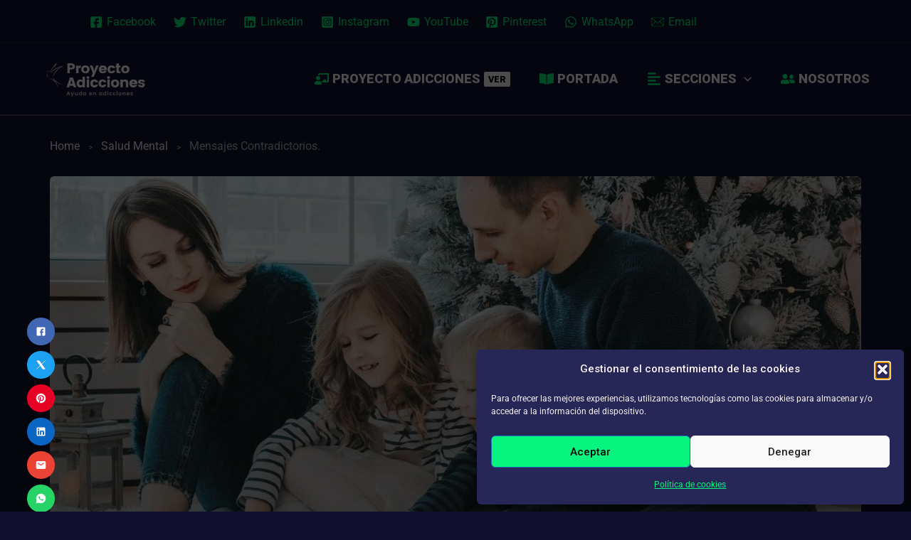

--- FILE ---
content_type: text/html; charset=UTF-8
request_url: https://proyectoadicciones.com/revista/mensajes-contradictorios/
body_size: 55449
content:
<!DOCTYPE html>
<html lang="es" prefix="og: https://ogp.me/ns#">
<head>
<meta charset="UTF-8">
<meta name="viewport" content="width=device-width, initial-scale=1">
	<link rel="profile" href="https://gmpg.org/xfn/11"> 
	
<!-- Optimización en motores de búsqueda por Rank Math PRO -  https://rankmath.com/ -->
<title>EDUCAR Los Mensajes Inoportunos En Adicciones</title>
<meta name="description" content="EDUCAR: Si quieres dar el ejemplo, deja el trago: Razones por las que cada vez más jóvenes se inspiran en figuras públicas que promueven un estilo de vida sobrio 👉👉"/>
<meta name="robots" content="follow, index, max-snippet:-1, max-video-preview:-1, max-image-preview:large"/>
<link rel="canonical" href="https://proyectoadicciones.com/revista/mensajes-contradictorios/" />
<meta property="og:locale" content="es_ES" />
<meta property="og:type" content="article" />
<meta property="og:title" content="EDUCAR Los Mensajes Inoportunos En Adicciones" />
<meta property="og:description" content="EDUCAR: Si quieres dar el ejemplo, deja el trago: Razones por las que cada vez más jóvenes se inspiran en figuras públicas que promueven un estilo de vida sobrio 👉👉" />
<meta property="og:url" content="https://proyectoadicciones.com/revista/mensajes-contradictorios/" />
<meta property="og:site_name" content="Revista Proyecto Adicciones" />
<meta property="article:author" content="https://www.facebook.com/Adiccionesyayuda/" />
<meta property="article:tag" content="Adolescentes" />
<meta property="article:tag" content="Educar" />
<meta property="article:tag" content="Formación" />
<meta property="article:tag" content="juventud" />
<meta property="article:tag" content="Padres e hijos" />
<meta property="article:section" content="Salud Mental" />
<meta property="og:updated_time" content="2023-04-24T18:15:44+02:00" />
<meta property="og:image" content="https://proyectoadicciones.com/revista/wp-admin/admin-ajax.php?action=rank_math_overlay_thumb&id=166&type=play&hash=0177527e049d2187d090047dc33f4f9f" />
<meta property="og:image:secure_url" content="https://proyectoadicciones.com/revista/wp-admin/admin-ajax.php?action=rank_math_overlay_thumb&id=166&type=play&hash=0177527e049d2187d090047dc33f4f9f" />
<meta property="og:image:width" content="1350" />
<meta property="og:image:height" content="900" />
<meta property="og:image:alt" content="Educar" />
<meta property="og:image:type" content="image/jpeg" />
<meta property="article:published_time" content="2023-04-24T17:56:21+02:00" />
<meta property="article:modified_time" content="2023-04-24T18:15:44+02:00" />
<meta property="og:video" content="https://www.youtube.com/embed/CutmBAGiJAk" />
<meta property="video:duration" content="130" />
<meta property="ya:ovs:upload_date" content="2022-03-22" />
<meta property="ya:ovs:allow_embed" content="true" />
<meta name="twitter:card" content="summary_large_image" />
<meta name="twitter:title" content="EDUCAR Los Mensajes Inoportunos En Adicciones" />
<meta name="twitter:description" content="EDUCAR: Si quieres dar el ejemplo, deja el trago: Razones por las que cada vez más jóvenes se inspiran en figuras públicas que promueven un estilo de vida sobrio 👉👉" />
<meta name="twitter:creator" content="@AdiccionesY1973" />
<meta name="twitter:image" content="https://proyectoadicciones.com/revista/wp-admin/admin-ajax.php?action=rank_math_overlay_thumb&id=166&type=play&hash=0177527e049d2187d090047dc33f4f9f" />
<meta name="twitter:label1" content="Escrito por" />
<meta name="twitter:data1" content="Diego Calvo" />
<meta name="twitter:label2" content="Tiempo de lectura" />
<meta name="twitter:data2" content="7 minutos" />
<script type="application/ld+json" class="rank-math-schema-pro">{"@context":"https://schema.org","@graph":[{"@type":["Organization","Person"],"@id":"https://proyectoadicciones.com/revista/#person","name":"Revista Proyecto Adicciones","url":"https://proyectoadicciones.com/revista","logo":{"@type":"ImageObject","@id":"https://proyectoadicciones.com/revista/#logo","url":"https://proyectoadicciones.com/revista/wp-content/uploads/2024/08/Logo-prosalud-600px-blanco-150x150.png","contentUrl":"https://proyectoadicciones.com/revista/wp-content/uploads/2024/08/Logo-prosalud-600px-blanco-150x150.png","caption":"Revista Proyecto Adicciones","inLanguage":"es"},"image":{"@id":"https://proyectoadicciones.com/revista/#logo"}},{"@type":"WebSite","@id":"https://proyectoadicciones.com/revista/#website","url":"https://proyectoadicciones.com/revista","name":"Revista Proyecto Adicciones","publisher":{"@id":"https://proyectoadicciones.com/revista/#person"},"inLanguage":"es"},{"@type":"ImageObject","@id":"https://proyectoadicciones.com/revista/wp-content/uploads/2023/01/familia-1.jpeg","url":"https://proyectoadicciones.com/revista/wp-content/uploads/2023/01/familia-1.jpeg","width":"1350","height":"900","caption":"Educar","inLanguage":"es"},{"@type":"BreadcrumbList","@id":"https://proyectoadicciones.com/revista/mensajes-contradictorios/#breadcrumb","itemListElement":[{"@type":"ListItem","position":"1","item":{"@id":"https://proyectoadicciones.com/revista","name":"Inicio"}},{"@type":"ListItem","position":"2","item":{"@id":"https://proyectoadicciones.com/revista/secciones/salud-mental/","name":"Salud Mental"}},{"@type":"ListItem","position":"3","item":{"@id":"https://proyectoadicciones.com/revista/mensajes-contradictorios/","name":"Mensajes Contradictorios."}}]},{"@type":"WebPage","@id":"https://proyectoadicciones.com/revista/mensajes-contradictorios/#webpage","url":"https://proyectoadicciones.com/revista/mensajes-contradictorios/","name":"EDUCAR Los Mensajes Inoportunos En Adicciones","datePublished":"2023-04-24T17:56:21+02:00","dateModified":"2023-04-24T18:15:44+02:00","isPartOf":{"@id":"https://proyectoadicciones.com/revista/#website"},"primaryImageOfPage":{"@id":"https://proyectoadicciones.com/revista/wp-content/uploads/2023/01/familia-1.jpeg"},"inLanguage":"es","breadcrumb":{"@id":"https://proyectoadicciones.com/revista/mensajes-contradictorios/#breadcrumb"}},{"@type":"Person","@id":"https://proyectoadicciones.com/revista/author/admin/","name":"Diego Calvo","description":"Diego Calvo. Te\u00f3logo especializado en adicciones. Conferencista. Interventor Familiar en Adicciones. Consejero Espiritual. Autor de la Trilog\u00eda \"Sin Mirar Atr\u00e1s\"","url":"https://proyectoadicciones.com/revista/author/admin/","image":{"@type":"ImageObject","@id":"https://secure.gravatar.com/avatar/da2f9004d7249dd2262fa14b63410cef77294247e999816afb8ac0b284230947?s=96&amp;d=wavatar&amp;r=g","url":"https://secure.gravatar.com/avatar/da2f9004d7249dd2262fa14b63410cef77294247e999816afb8ac0b284230947?s=96&amp;d=wavatar&amp;r=g","caption":"Diego Calvo","inLanguage":"es"},"sameAs":["https://proyectoadicciones.com/revista","https://www.facebook.com/Adiccionesyayuda/","https://twitter.com/AdiccionesY1973","https://www.linkedin.com/in/diego-calvo-merino-2224a655","https://www.instagram.com/adiccionyfuerza/?hl=es","https://www.pinterest.es/dcalvomerino/_created","https://www.youtube.com/channel/UCA2jDUtvykku4X4PbqYPZoA/videos?view_as=subscriber"]},{"headline":"EDUCAR Los Mensajes Inoportunos En Adicciones","description":"EDUCAR: Si quieres dar el ejemplo, deja el trago: Razones por las que cada vez m\u00e1s j\u00f3venes se inspiran en figuras p\u00fablicas que promueven un estilo de vida sobrio \ud83d\udc49\ud83d\udc49","datePublished":"2023-04-24T17:56:21+02:00","dateModified":"2023-04-24T18:15:44+02:00","image":{"@id":"https://proyectoadicciones.com/revista/wp-content/uploads/2023/01/familia-1.jpeg"},"author":{"@id":"https://proyectoadicciones.com/revista/author/admin/","name":"Diego Calvo"},"@type":"BlogPosting","name":"EDUCAR Los Mensajes Inoportunos En Adicciones","articleSection":"Salud Mental","@id":"https://proyectoadicciones.com/revista/mensajes-contradictorios/#schema-35611","isPartOf":{"@id":"https://proyectoadicciones.com/revista/mensajes-contradictorios/#webpage"},"publisher":{"@id":"https://proyectoadicciones.com/revista/#person"},"inLanguage":"es","mainEntityOfPage":{"@id":"https://proyectoadicciones.com/revista/mensajes-contradictorios/#webpage"}},{"@type":"VideoObject","name":"Adicciones y ayuda con la Biblia. EDUCAR en adicciones \ud83d\udc8c\ud83d\udc8c\u271d\u271d","description":"Los mensajes de culpabilidad del pasado no tienen eficacia. Ayudar en adicciones a trav\u00e9s de cursos y formaci\u00f3n \ud83c\udd82\ud83c\udd84\ud83c\udd82\ud83c\udd72\ud83c\udd81\ud83c\udd78\ud83c\udd7f\ud83c\udd72\ud83c\udd78\ud83c\udd7e\ud83c\udd7d: https://tinyurl.com/y...","uploadDate":"2022-03-22","thumbnailUrl":"https://proyectoadicciones.com/revista/wp-content/uploads/2023/01/familia-1.jpeg","embedUrl":"https://www.youtube.com/embed/CutmBAGiJAk","duration":"PT2M10S","width":"1280","height":"720","isFamilyFriendly":"True","@id":"https://proyectoadicciones.com/revista/mensajes-contradictorios/#schema-35612","isPartOf":{"@id":"https://proyectoadicciones.com/revista/mensajes-contradictorios/#webpage"},"publisher":{"@id":"https://proyectoadicciones.com/revista/#person"},"inLanguage":"es","mainEntityOfPage":{"@id":"https://proyectoadicciones.com/revista/mensajes-contradictorios/#webpage"}}]}</script>
<!-- /Plugin Rank Math WordPress SEO -->

<link rel='dns-prefetch' href='//www.googletagmanager.com' />
<link rel='dns-prefetch' href='//code.tidio.co' />
<link rel='dns-prefetch' href='//fonts.googleapis.com' />
<link rel="alternate" type="application/rss+xml" title="Revista Proyecto Adicciones &raquo; Feed" href="https://proyectoadicciones.com/revista/feed/" />
<link rel="alternate" type="application/rss+xml" title="Revista Proyecto Adicciones &raquo; Feed de los comentarios" href="https://proyectoadicciones.com/revista/comments/feed/" />
<link rel="alternate" type="application/rss+xml" title="Revista Proyecto Adicciones &raquo; Comentario Mensajes Contradictorios. del feed" href="https://proyectoadicciones.com/revista/mensajes-contradictorios/feed/" />
<link rel="alternate" title="oEmbed (JSON)" type="application/json+oembed" href="https://proyectoadicciones.com/revista/wp-json/oembed/1.0/embed?url=https%3A%2F%2Fproyectoadicciones.com%2Frevista%2Fmensajes-contradictorios%2F" />
<link rel="alternate" title="oEmbed (XML)" type="text/xml+oembed" href="https://proyectoadicciones.com/revista/wp-json/oembed/1.0/embed?url=https%3A%2F%2Fproyectoadicciones.com%2Frevista%2Fmensajes-contradictorios%2F&#038;format=xml" />
<style id='wp-img-auto-sizes-contain-inline-css'>
img:is([sizes=auto i],[sizes^="auto," i]){contain-intrinsic-size:3000px 1500px}
/*# sourceURL=wp-img-auto-sizes-contain-inline-css */
</style>
<link rel='stylesheet' id='ultp_fs-css' href='https://proyectoadicciones.com/revista/wp-content/plugins/ultimate-post-pro/assets/css/frontend_submission.css?ver=1.7.1' media='all' />
<link rel='stylesheet' id='ultp-style-css' href='https://proyectoadicciones.com/revista/wp-content/plugins/ultimate-post/assets/css/style.min.css?ver=5.0.5' media='all' />
<style id='ultp-post-4613-inline-css'>
.ultp-block-1810dc > .ultp-row-wrapper > .block-editor-inner-blocks > .block-editor-block-list__layout, .ultp-block-1810dc > .ultp-row-wrapper > .ultp-row-content { column-gap: 71px;}.ultp-block-1810dc > .ultp-row-wrapper > .block-editor-inner-blocks > .block-editor-block-list__layout, .ultp-block-1810dc > .ultp-row-wrapper > .ultp-row-content { row-gap: 20px } .ultp-block-1810dc > .ultp-row-wrapper  > .block-editor-inner-blocks > .block-editor-block-list__layout, .ultp-block-1810dc > .ultp-row-wrapper > .ultp-row-content { max-width: 1280px; margin-left: auto !important; margin-right: auto !important;}.ultp-block-1810dc > .ultp-row-wrapper { margin:0px 0px 0px 0px; }.ultp-block-1810dc.wp-block-ultimate-post-row > .ultp-row-wrapper:not(:has( > .components-resizable-box__container)), .ultp-block-1810dc.wp-block-ultimate-post-row > .ultp-row-wrapper:has( > .components-resizable-box__container) > .block-editor-inner-blocks {padding: 60px 0px 25px 0px; }@media (max-width: 921px) {.ultp-block-1810dc > .ultp-row-wrapper > .block-editor-inner-blocks > .block-editor-block-list__layout, .ultp-block-1810dc > .ultp-row-wrapper > .ultp-row-content { column-gap: 50px;}.ultp-block-1810dc > .ultp-row-wrapper > .block-editor-inner-blocks > .block-editor-block-list__layout, .ultp-block-1810dc > .ultp-row-wrapper > .ultp-row-content { row-gap: 40px }.ultp-block-1810dc.wp-block-ultimate-post-row > .ultp-row-wrapper:not(:has( > .components-resizable-box__container)), .ultp-block-1810dc.wp-block-ultimate-post-row > .ultp-row-wrapper:has( > .components-resizable-box__container) > .block-editor-inner-blocks {padding: 60px 0px 25px 0px; }}@media (max-width: 767px) {.ultp-block-1810dc > .ultp-row-wrapper > .block-editor-inner-blocks > .block-editor-block-list__layout, .ultp-block-1810dc > .ultp-row-wrapper > .ultp-row-content { column-gap: 5px;}.ultp-block-1810dc > .ultp-row-wrapper > .block-editor-inner-blocks > .block-editor-block-list__layout, .ultp-block-1810dc > .ultp-row-wrapper > .ultp-row-content { row-gap: 35px }.ultp-block-1810dc.wp-block-ultimate-post-row > .ultp-row-wrapper:not(:has( > .components-resizable-box__container)), .ultp-block-1810dc.wp-block-ultimate-post-row > .ultp-row-wrapper:has( > .components-resizable-box__container) > .block-editor-inner-blocks {padding: 40px 15px 25px 15px; }}.ultp-block-1810dc > .ultp-row-wrapper > .block-editor-inner-blocks > .block-editor-block-list__layout,  .ultp-block-1810dc > .ultp-row-wrapper > .ultp-row-content { overflow: visible }.ultp-block-1810dc > .ultp-row-wrapper{background-color: var(--postx_preset_Base_1_color);}.ultp-block-1810dc > .ultp-row-wrapper > .ultp-row-overlay { opacity:50%; }.ultp-block-1810dc > .ultp-row-wrapper:hover > .ultp-row-overlay { opacity:50% }.ultp-block-1810dc > .ultp-row-wrapper{ border-color:  rgba(222,222,222,0.21); border-style: solid; border-width: 1px 0px 0px 0px; }@media (min-width: 921px) {}@media only screen and (max-width: 921px) and (min-width: 768px) {}@media (max-width: 767px) {}[data-ultp=".ultp-block-16e9a7"], .ultp-row-content > .ultp-block-16e9a7 { flex-basis: calc(39.74% - 47.333333333333336px);}.ultp-block-16e9a7 > .ultp-column-wrapper { margin: 0px 0px 0px 0px; }.ultp-block-16e9a7 > .ultp-column-wrapper { padding: 0px 0px 0px 0px; }@media (max-width: 921px) {[data-ultp=".ultp-block-16e9a7"], .ultp-row-content > .ultp-block-16e9a7 { flex-basis: calc(100% - 0px);}}@media (max-width: 767px) {[data-ultp=".ultp-block-16e9a7"], .ultp-row-content > .ultp-block-16e9a7 { flex-basis: calc(100% - 0px);}}.ultp-block-16e9a7 > .ultp-column-wrapper > .block-editor-inner-blocks > .block-editor-block-list__layout, .ultp-row-content > .ultp-block-16e9a7 > .ultp-column-wrapper { display: flex;  flex-direction: column;}.ultp-block-16e9a7 > .ultp-column-wrapper > .ultp-column-overlay { opacity: 50%; }.ultp-block-16e9a7 > .ultp-column-wrapper:hover > .ultp-column-overlay { opacity: 50%; }.block-editor-block-list__block > .ultp-block-16e9a7 > .ultp-column-wrapper, .ultp-row-content > .ultp-block-16e9a7 > .ultp-column-wrapper { overflow: visible; }@media (min-width: 921px) {}@media only screen and (max-width: 921px) and (min-width: 768px) {}@media (max-width: 767px) {}.ultp-block-16e9a7 .postx-mailchip-acsubmit:hover {
    background: var(--postx_preset_Secondary_color) !important;
}

.ultp-block-16e9a7 .ultp-subscribe-form { 
	display: flex;
	align-items: center;
	width: 100%;
}

.ultp-block-16e9a7 .ultp-subscribe-form  input {
 box-sizing: border-box;
}
.ultp-block-aeedae .ultp-image-block-wrapper {text-align: center;}.ultp-block-aeedae .ultp-image-block { max-width: 177px; }.ultp-block-aeedae .ultp-image { filter: grayscale(0%); }.ultp-block-aeedae .ultp-image-block-wrapper .ultp-image-block:hover .ultp-image { filter: grayscale(0%); }.ultp-block-aeedae .ultp-block-wrapper { margin:0px 0px 20px 0px; }.ultp-block-aeedae .ultp-block-wrapper { padding:0px 0px 0px 0px; }.ultp-block-aeedae .ultp-image-block img {object-fit: cover;}@media (min-width: 921px) {}@media only screen and (max-width: 921px) and (min-width: 768px) {}@media (max-width: 767px) {}.ultp-block-c6d2f8 > .ultp-social-icons-wrapper > .block-editor-inner-blocks > .block-editor-block-list__layout, .ultp-block-c6d2f8 .ultp-social-icons-wrapper:has( > .wp-block-ultimate-post-social) { gap: 14px; }.ultp-block-c6d2f8 .wp-block-ultimate-post-social .ultp-social-content { gap:1px; }.ultp-block-c6d2f8 .wp-block-ultimate-post-social .ultp-social-bg svg, .ultp-block-c6d2f8 .wp-block-ultimate-post-social .ultp-social-bg img { height:27px; width:27px; }.ultp-block-c6d2f8 .wp-block-ultimate-post-social .ultp-social-bg { height:26px; width:26px; }.ultp-block-c6d2f8 .wp-block-ultimate-post-social .ultp-social-bg { border-radius: 6px 36px 36px 36px; }.ultp-block-c6d2f8  .ultp-social-title, .ultp-block-c6d2f8  .ultp-social-title a{font-size:16px;line-height:24px !important;}.ultp-block-c6d2f8 .wp-block-ultimate-post-social  .ultp-social-content { padding: 0px 0px 0px 0px; }.ultp-block-c6d2f8 .wp-block-ultimate-post-social .ultp-social-content:hover {border-radius: 2px 2px 2px 2px}.ultp-block-c6d2f8 .ultp-social-icons-wrapper:has(> .wp-block-ultimate-post-social), .ultp-block-c6d2f8 .ultp-social-icons-wrapper > .block-editor-inner-blocks .block-editor-block-list__layout { margin:0px 0px 0px 0px; }.ultp-block-c6d2f8 .ultp-social-icons-wrapper:has(> .wp-block-ultimate-post-social), .ultp-block-c6d2f8 .ultp-social-icons-wrapper > .block-editor-inner-blocks .block-editor-block-list__layout { padding:0px 0px 0px 0px; }@media (max-width: 767px) {.ultp-block-c6d2f8 .wp-block-ultimate-post-social .ultp-social-bg svg, .ultp-block-c6d2f8 .wp-block-ultimate-post-social .ultp-social-bg img { height:19px; width:19px; }}.ultp-block-c6d2f8 .ultp-social-icons-wrapper .block-editor-inner-blocks .block-editor-block-list__layout, .ultp-block-c6d2f8 .ultp-social-icons-wrapper:has( > .wp-block-ultimate-post-social) { display: flex;} .ultp-block-c6d2f8 .ultp-social-icons-wrapper > li:last-child { padding-right: 0px; margin-right: 0px; } .ultp-block-c6d2f8 .block-editor-block-list__layout > div, .ultp-block-c6d2f8 .wp-block-ultimate-post-social { width: auto !important; }.ultp-block-c6d2f8 .ultp-social-icons-wrapper:has(> .wp-block-ultimate-post-social ), .ultp-block-c6d2f8 .ultp-social-icons-wrapper > .block-editor-inner-blocks .block-editor-block-list__layout { margin: auto auto; display: flex; flex-wrap: wrap; justify-content: center;} .ultp-block-c6d2f8 .ultp-social-icons-wrapper .ultp-social-content { justify-content: center; }.ultp-block-c6d2f8 .wp-block-ultimate-post-social .ultp-social-content { align-items:center; }.ultp-block-c6d2f8 .wp-block-ultimate-post-social .ultp-social-bg svg { fill: rgba(255,255,255,1); }.ultp-block-c6d2f8 .wp-block-ultimate-post-social .ultp-social-bg { background-color: rgba(119,119,119,1); }.ultp-block-c6d2f8 .wp-block-ultimate-post-social .ultp-social-bg:hover { background-color: var(--postx_preset_Primary_color); }.ultp-block-c6d2f8  .ultp-social-title, .ultp-block-c6d2f8  .ultp-social-title a{font-weight:400;text-decoration:none;}.ultp-block-c6d2f8 .ultp-social-title, .ultp-block-c6d2f8 .ultp-social-title a { color: var(--postx_preset_Contrast_1_color); }.ultp-block-c6d2f8 .ultp-social-icons-wrapper  > .wp-block-ultimate-post-social:hover .ultp-social-title, .ultp-block-c6d2f8 .ultp-social-icons-wrapper  > .wp-block-ultimate-post-social:hover .ultp-social-title a, .ultp-block-c6d2f8 .block-editor-block-list__block:hover > .wp-block-ultimate-post-social .ultp-social-title, .ultp-block-c6d2f8 .block-editor-block-list__block:hover > .wp-block-ultimate-post-social .ultp-social-title a { color: var(--postx_preset_Primary_color); }@media (min-width: 921px) {}@media only screen and (max-width: 921px) and (min-width: 768px) {}@media (max-width: 767px) {}.ultp-block-f3b653 .ultp-social-content .ultp-social-bg svg { fill:rgba(7,245,126,1); }.ultp-block-f3b653 .ultp-social-content .ultp-social-bg { background-color:rgba(255,255,255,0); }@media (min-width: 921px) {}@media only screen and (max-width: 921px) and (min-width: 768px) {}@media (max-width: 767px) {}.ultp-block-c6180b .ultp-social-content .ultp-social-bg svg { fill:rgba(7,245,126,1); }.ultp-block-c6180b .ultp-social-content .ultp-social-bg { background-color:rgba(255,255,255,0); }@media (min-width: 921px) {}@media only screen and (max-width: 921px) and (min-width: 768px) {}@media (max-width: 767px) {}.ultp-block-2585e2 .ultp-social-content .ultp-social-bg svg { fill:rgba(7,245,126,1); }.ultp-block-2585e2 .ultp-social-content .ultp-social-bg { background-color:rgba(255,255,255,0); }@media (min-width: 921px) {}@media only screen and (max-width: 921px) and (min-width: 768px) {}@media (max-width: 767px) {}.ultp-block-d39d4f .ultp-social-content .ultp-social-bg svg { fill:rgba(7,245,126,1); }.ultp-block-d39d4f .ultp-social-content .ultp-social-bg { background-color:rgba(255,255,255,0); }@media (min-width: 921px) {}@media only screen and (max-width: 921px) and (min-width: 768px) {}@media (max-width: 767px) {}.ultp-block-6379c1 .ultp-social-content .ultp-social-bg svg { fill:rgba(7,245,126,1); }.ultp-block-6379c1 .ultp-social-content .ultp-social-bg { background-color:rgba(255,255,255,0); }@media (min-width: 921px) {}@media only screen and (max-width: 921px) and (min-width: 768px) {}@media (max-width: 767px) {}.ultp-block-023783 .ultp-social-content .ultp-social-bg svg { fill:rgba(7,245,126,1); }.ultp-block-023783 .ultp-social-content .ultp-social-bg { background-color:rgba(255,255,255,0); }@media (min-width: 921px) {}@media only screen and (max-width: 921px) and (min-width: 768px) {}@media (max-width: 767px) {}.ultp-block-5d7f48 .ultp-social-content .ultp-social-bg svg { fill:rgba(7,245,126,1); }.ultp-block-5d7f48 .ultp-social-content .ultp-social-bg { background-color:rgba(255,255,255,0.01); }@media (min-width: 921px) {}@media only screen and (max-width: 921px) and (min-width: 768px) {}@media (max-width: 767px) {}.ultp-block-c73939 .ultp-heading-wrap {margin-top:0; margin-bottom:0px; }.ultp-block-c73939 .ultp-sub-heading div{font-size:13px;line-height:var(--postx_preset_paragraph_2_typo_line_height_lg, normal) !important;letter-spacing:var(--postx_preset_Body_and_Others_typo_letter_spacing_lg, normal);}.ultp-block-c73939 div.ultp-sub-heading-inner{ margin:15px 0px 15px 0px; }.ultp-block-c73939 .ultp-block-wrapper { margin:0px 0px 0px 0px; }.ultp-block-c73939 .ultp-block-wrapper { padding:0px 0px 0px 0px; }@media (max-width: 921px) {.ultp-block-c73939 .ultp-heading-wrap {margin-top:0; margin-bottom:10px; }.ultp-block-c73939 .ultp-sub-heading div{font-size:var(--postx_preset_paragraph_2_typo_font_size_sm, initial);line-height:var(--postx_preset_paragraph_2_typo_line_height_sm, normal) !important;letter-spacing:var(--postx_preset_Body_and_Others_typo_letter_spacing_sm, normal);}}@media (max-width: 767px) {.ultp-block-c73939 .ultp-sub-heading div{font-size:var(--postx_preset_paragraph_2_typo_font_size_xs, initial);line-height:var(--postx_preset_paragraph_2_typo_line_height_xs, normal) !important;letter-spacing:var(--postx_preset_Body_and_Others_typo_letter_spacing_xs, normal);}}.ultp-block-c73939 .ultp-heading-inner, .ultp-block-c73939 .ultp-sub-heading-inner{ text-align:center; margin-left: auto !important; margin-right: auto !important; }.ultp-block-c73939 .ultp-heading-wrap .ultp-heading-inner span { color:var(--postx_preset_Contrast_2_color); }.ultp-block-c73939 .ultp-sub-heading div{font-family:var(--postx_preset_Body_and_Others_typo_font_family),var(--postx_preset_Body_and_Others_typo_font_family_type);font-weight:var(--postx_preset_Body_and_Others_typo_font_weight);font-style:var(--postx_preset_Body_and_Others_typo_font_style);text-transform:capitalize;text-decoration:var(--postx_preset_Body_and_Others_typo_text_decoration);}.ultp-block-c73939 .ultp-sub-heading div{ color:var(--postx_preset_Contrast_2_color); }@media (min-width: 921px) {}@media only screen and (max-width: 921px) and (min-width: 768px) {}@media (max-width: 767px) {}[data-ultp=".ultp-block-12c66e"], .ultp-row-content > .ultp-block-12c66e { flex-basis: calc(40.26% - 47.333333333333336px);}.ultp-block-12c66e > .ultp-column-wrapper { margin: 0px 0px 0px 0px; }.ultp-block-12c66e > .ultp-column-wrapper { padding: 0px 0px 0px 0px; }@media (max-width: 921px) {[data-ultp=".ultp-block-12c66e"], .ultp-row-content > .ultp-block-12c66e { flex-basis: calc(100% - 0px);}}@media (max-width: 767px) {[data-ultp=".ultp-block-12c66e"], .ultp-row-content > .ultp-block-12c66e { flex-basis: calc(100% - 0px);}}.ultp-block-12c66e > .ultp-column-wrapper > .block-editor-inner-blocks > .block-editor-block-list__layout, .ultp-row-content > .ultp-block-12c66e > .ultp-column-wrapper { display: flex;  flex-direction: column;}.ultp-block-12c66e > .ultp-column-wrapper > .ultp-column-overlay { opacity: 50%; }.ultp-block-12c66e > .ultp-column-wrapper:hover > .ultp-column-overlay { opacity: 50%; }.block-editor-block-list__block > .ultp-block-12c66e > .ultp-column-wrapper, .ultp-row-content > .ultp-block-12c66e > .ultp-column-wrapper { overflow: visible; }@media (min-width: 921px) {}@media only screen and (max-width: 921px) and (min-width: 768px) {}@media (max-width: 767px) {}.ultp-block-955f00.wp-block-ultimate-post-post-list-3 .ultp-block-row.ultp-block-items-wrap { grid-template-columns: repeat(1, 1fr); }.ultp-block-955f00 .ultp-block-row { grid-column-gap: 30px; }.ultp-block-955f00 .ultp-block-row {row-gap: 20px; }.ultp-block-955f00 .ultp-heading-wrap .ultp-heading-inner{font-size:20px;}.ultp-block-955f00 .ultp-heading-wrap {margin-top:0; margin-bottom:30px; }.ultp-block-955f00 .ultp-block-items-wrap .ultp-block-item .ultp-block-title, .ultp-block-955f00 .ultp-block-items-wrap .ultp-block-item .ultp-block-title a{font-size:16px;line-height:var(--postx_preset_body_typo_line_height_lg, normal) !important;letter-spacing:var(--postx_preset_Body_and_Others_typo_letter_spacing_lg, normal);}.ultp-block-955f00 .ultp-block-content .ultp-block-title { padding:0px 0px 0px 0px; }.ultp-block-955f00 .ultp-block-meta span, .ultp-block-955f00 .ultp-block-item .ultp-block-meta span a{font-size:var(--postx_preset_paragraph_1_typo_font_size_lg, initial);line-height:var(--postx_preset_paragraph_1_typo_line_height_lg, normal) !important;letter-spacing:var(--postx_preset_Body_and_Others_typo_letter_spacing_lg, normal);}.ultp-block-955f00 .ultp-block-meta span { margin-right:9px; } .ultp-block-955f00 .ultp-block-meta span { padding-left: 9px; } .rtl .ultp-block-955f00 .ultp-block-meta span {margin-right:0; margin-left:9px; } .rtl .ultp-block-955f00 .ultp-block-meta span { padding-left:0; padding-right: 9px; }.ultp-block-955f00 .ultp-block-meta { margin:8px 0px 0px 0px; }.ultp-block-955f00 .ultp-block-meta { padding:0px 0px 0px 0px; }.ultp-block-955f00 .ultp-block-content-wrap { border-radius: 0px 0px 0px 0px; }.ultp-block-955f00 .ultp-block-content-wrap:hover { border-radius: 0px 0px 0px 0px; }.ultp-block-955f00 .ultp-block-content { padding: 0px 0px 0px 0px; }.ultp-block-955f00 .ultp-block-content-wrap { padding: 0px; }.ultp-block-955f00 .ultp-block-item .ultp-block-image{height:fit-content;} .ultp-block-955f00 .ultp-block-item .ultp-block-image { max-width: 95px; }.ultp-block-955f00 .ultp-block-item .ultp-block-image{height:fit-content;} .ultp-block-955f00 .ultp-block-item .ultp-block-image img {height: 86px; }.ultp-block-955f00 .ultp-block-image { filter: grayscale(0%); }.ultp-block-955f00 .ultp-block-item:hover .ultp-block-image { filter: grayscale(0%); }.ultp-block-955f00 .ultp-block-image { border-radius:4px 4px 4px 4px; }.ultp-block-955f00 .ultp-block-item .ultp-block-image { margin-right: 15px; } .rtl .ultp-block-955f00 .ultp-block-item .ultp-block-image { margin-right: 0; margin-left: 15px; }.ultp-block-955f00 .ultp-video-icon svg { height:80px; width: 80px;}.ultp-block-955f00 .ultp-pagination-wrap .ultp-pagination, .ultp-block-955f00 .ultp-loadmore { margin:40px 0px 0px 0px; }.ultp-block-955f00 .ultp-block-wrapper .ultp-block-item { text-align:left; }.ultp-block-955f00 .ultp-block-wrapper { margin:0px 0px 0px 0px; }.ultp-block-955f00 .ultp-block-wrapper { padding:0px 0px 0px 0px; }@media (max-width: 921px) {.ultp-block-955f00 .ultp-block-items-wrap .ultp-block-item .ultp-block-title, .ultp-block-955f00 .ultp-block-items-wrap .ultp-block-item .ultp-block-title a{font-size:var(--postx_preset_body_typo_font_size_sm, initial);line-height:var(--postx_preset_body_typo_line_height_sm, normal) !important;letter-spacing:var(--postx_preset_Body_and_Others_typo_letter_spacing_sm, normal);}.ultp-block-955f00 .ultp-block-meta span, .ultp-block-955f00 .ultp-block-item .ultp-block-meta span a{font-size:var(--postx_preset_paragraph_1_typo_font_size_sm, initial);line-height:var(--postx_preset_paragraph_1_typo_line_height_sm, normal) !important;letter-spacing:var(--postx_preset_Body_and_Others_typo_letter_spacing_sm, normal);}.ultp-block-955f00 .ultp-video-icon svg { height:50px; width: 50px;}}@media (max-width: 767px) {.ultp-block-955f00 .ultp-heading-wrap .ultp-heading-inner{font-size:20px;}.ultp-block-955f00 .ultp-heading-wrap {margin-top:0; margin-bottom:20px; }.ultp-block-955f00 .ultp-block-items-wrap .ultp-block-item .ultp-block-title, .ultp-block-955f00 .ultp-block-items-wrap .ultp-block-item .ultp-block-title a{font-size:var(--postx_preset_body_typo_font_size_xs, initial);line-height:var(--postx_preset_body_typo_line_height_xs, normal) !important;letter-spacing:var(--postx_preset_Body_and_Others_typo_letter_spacing_xs, normal);}.ultp-block-955f00 .ultp-block-meta span, .ultp-block-955f00 .ultp-block-item .ultp-block-meta span a{font-size:13px;line-height:var(--postx_preset_paragraph_1_typo_line_height_xs, normal) !important;letter-spacing:var(--postx_preset_Body_and_Others_typo_letter_spacing_xs, normal);}.ultp-block-955f00 .ultp-block-meta { margin:10px 0px 10px 0px; }.ultp-block-955f00 .ultp-video-icon svg { height:50px; width: 50px;}}.ultp-block-955f00 .ultp-heading-inner, .ultp-block-955f00 .ultp-sub-heading-inner { text-align:left; }.ultp-block-955f00 .ultp-heading-wrap .ultp-heading-inner{font-weight:700;text-decoration:none;}.ultp-block-955f00 .ultp-heading-wrap .ultp-heading-inner span { color:rgba(255,255,255,1); }.ultp-block-955f00 .ultp-block-content .ultp-block-title a { color:var(--postx_preset_Contrast_3_color) !important; }.ultp-block-955f00 .ultp-block-content .ultp-block-title a:hover { color:rgba(180,180,214,1) !important; }.ultp-block-955f00 .ultp-block-items-wrap .ultp-block-item .ultp-block-title, .ultp-block-955f00 .ultp-block-items-wrap .ultp-block-item .ultp-block-title a{font-family:var(--postx_preset_Body_and_Others_typo_font_family),var(--postx_preset_Body_and_Others_typo_font_family_type);font-weight:500;font-style:var(--postx_preset_Body_and_Others_typo_font_style);text-transform:capitalize;text-decoration:var(--postx_preset_Body_and_Others_typo_text_decoration);}.ultp-block-955f00 .ultp-block-content-middle .ultp-block-content { -ms-flex-item-align: center;-ms-grid-row-align: center;align-self: center; }.ultp-block-955f00 .ultp-block-meta span, .ultp-block-955f00 .ultp-block-item .ultp-block-meta span a{font-family:var(--postx_preset_Body_and_Others_typo_font_family),var(--postx_preset_Body_and_Others_typo_font_family_type);font-weight:var(--postx_preset_Body_and_Others_typo_font_weight);font-style:var(--postx_preset_Body_and_Others_typo_font_style);text-transform:var(--postx_preset_Body_and_Others_typo_text_transform);text-decoration:var(--postx_preset_Body_and_Others_typo_text_decoration);}.ultp-block-955f00 .ultp-block-items-wrap .ultp-block-meta span { color: rgba(152,152,152,1); } .ultp-block-955f00 .ultp-block-items-wrap .ultp-block-meta span svg { fill: rgba(152,152,152,1); } .ultp-block-955f00 .ultp-block-items-wrap .ultp-block-meta span a { color: rgba(152,152,152,1); }.ultp-block-955f00 .ultp-block-items-wrap .ultp-block-meta span:hover , .ultp-block-955f00 .ultp-block-items-wrap .ultp-block-meta span:hover a { color: rgba(217,217,217,1); } .ultp-block-955f00 .ultp-block-items-wrap .ultp-block-meta span:hover svg { fill: rgba(217,217,217,1); }.ultp-block-955f00 .ultp-block-meta-dot span:after { background:var(--postx_preset_Contrast_3_color); } .ultp-block-955f00 .ultp-block-meta span:after { color:var(--postx_preset_Contrast_3_color); }.ultp-block-955f00.wp-block-ultimate-post-post-list-3 .ultp-layout2 .ultp-block-item::before { color:var(--postx_preset_Base_2_color); }.ultp-block-955f00.wp-block-ultimate-post-post-list-3 .ultp-layout2 .ultp-block-item::before{background-color: var(--postx_preset_Contrast_2_color);}.ultp-block-955f00 .ultp-block-content { text-align:left; } .ultp-block-955f00 .ultp-block-meta {justify-content: flex-start;}.ultp-block-955f00 .ultp-block-item .ultp-block-image img {object-fit: cover;}.ultp-block-955f00 .ultp-video-icon {  margin: 0 auto; position: absolute; top: 50%; left: 50%; transform: translate(-50%,-60%); -o-transform: translate(-50%,-60%); -ms-transform: translate(-50%,-60%); -moz-transform: translate(-50%,-60%); -webkit-transform: translate(-50%,-50%); z-index: 998;}.ultp-block-955f00 .ultp-video-icon svg { fill: #fff; } .ultp-block-955f00 .ultp-video-icon svg circle { stroke: #fff; }.ultp-block-955f00 .ultp-video-icon svg:hover { fill: var(--postx_preset_Primary_color); } .ultp-block-955f00 .ultp-video-icon svg:hover circle { stroke: var(--postx_preset_Primary_color);}.ultp-block-955f00 .ultp-loading .ultp-loading-blocks div { --loading-block-color: var(--postx_preset_Primary_color); }@media (min-width: 921px) {}@media only screen and (max-width: 921px) and (min-width: 768px) {}@media (max-width: 767px) {}[data-ultp=".ultp-block-694da4"], .ultp-row-content > .ultp-block-694da4 { flex-basis: calc(20.00% - 47.333333333333336px);}.ultp-block-694da4 > .ultp-column-wrapper { margin: 0px 0px 0px 0px; }.ultp-block-694da4 > .ultp-column-wrapper { padding: 0px 0px 0px 0px; }@media (max-width: 921px) {[data-ultp=".ultp-block-694da4"], .ultp-row-content > .ultp-block-694da4 { flex-basis: calc(100% - 0px);}}@media (max-width: 767px) {[data-ultp=".ultp-block-694da4"], .ultp-row-content > .ultp-block-694da4 { flex-basis: calc(100% - 0px);}}[data-ultp=".ultp-block-694da4"], .ultp-row-content > .ultp-block-694da4 { order:2; }.ultp-block-694da4 > .ultp-column-wrapper > .block-editor-inner-blocks > .block-editor-block-list__layout, .ultp-row-content > .ultp-block-694da4 > .ultp-column-wrapper { display: flex;  flex-direction: column;}.ultp-block-694da4 > .ultp-column-wrapper > .ultp-column-overlay { opacity: 50%; }.ultp-block-694da4 > .ultp-column-wrapper:hover > .ultp-column-overlay { opacity: 50%; }.block-editor-block-list__block > .ultp-block-694da4 > .ultp-column-wrapper, .ultp-row-content > .ultp-block-694da4 > .ultp-column-wrapper { overflow: visible; }@media (min-width: 921px) {}@media only screen and (max-width: 921px) and (min-width: 768px) {}@media (max-width: 767px) {}.ultp-block-5d722b.wp-block-ultimate-post-ultp-taxonomy .ultp-block-items-wrap .ultp-taxonomy-items { grid-template-columns: repeat(1, 1fr); }.ultp-block-5d722b .ultp-block-items-wrap .ultp-taxonomy-items { grid-column-gap: 20px; } .ultp-block-5d722b .ultp-taxonomy-items .ultp-taxonomy-item { margin-bottom: 0; }.ultp-block-5d722b .ultp-block-items-wrap .ultp-taxonomy-items { grid-row-gap: 10px; }.ultp-block-5d722b .ultp-heading-wrap .ultp-heading-inner{font-size:20px;}.ultp-block-5d722b .ultp-heading-wrap {margin-top:0; margin-bottom:20px; }.ultp-block-5d722b .ultp-block-item .ultp-taxonomy-name{font-size:16px;line-height:1.4em !important;letter-spacing:var(--postx_preset_Body_and_Others_typo_letter_spacing_lg, normal);}.ultp-block-5d722b .ultp-block-item .ultp-taxonomy-count{font-size:14px;line-height:22px !important;}.ultp-block-5d722b .ultp-block-item .ultp-taxonomy-count { border-radius:22px 22px 22px 22px; }.ultp-block-5d722b .ultp-taxonomy-item a { border-radius: 4px 4px 4px 4px; }.ultp-block-5d722b .ultp-taxonomy-item a:hover { border-radius: 4px 4px 4px 4px; }.ultp-block-5d722b .ultp-taxonomy-item a { padding: 10px 20px 10px 20px; }.ultp-block-5d722b .ultp-block-wrapper { margin:0px 0px 60px 0px; }.ultp-block-5d722b .ultp-block-wrapper { padding:0px 0px 0px 0px; }@media (max-width: 921px) {.ultp-block-5d722b .ultp-heading-wrap {margin-top:0; margin-bottom:10px; }.ultp-block-5d722b .ultp-block-item .ultp-taxonomy-name{font-size:var(--postx_preset_body_typo_font_size_sm, initial);line-height:var(--postx_preset_body_typo_line_height_sm, normal) !important;letter-spacing:var(--postx_preset_Body_and_Others_typo_letter_spacing_sm, normal);}}@media (max-width: 767px) {.ultp-block-5d722b .ultp-block-item .ultp-taxonomy-name{font-size:var(--postx_preset_body_typo_font_size_xs, initial);line-height:var(--postx_preset_body_typo_line_height_xs, normal) !important;letter-spacing:var(--postx_preset_Body_and_Others_typo_letter_spacing_xs, normal);}}.ultp-block-5d722b .ultp-heading-inner, .ultp-block-5d722b .ultp-sub-heading-inner{ text-align:left; }.ultp-block-5d722b .ultp-heading-wrap .ultp-heading-inner{font-weight:700;text-decoration:none;}.ultp-block-5d722b .ultp-heading-wrap .ultp-heading-inner span { color:var(--postx_preset_Contrast_1_color); }.ultp-block-5d722b .ultp-block-item .ultp-taxonomy-name { color:var(--postx_preset_Contrast_1_color); }.ultp-block-5d722b .ultp-block-item .ultp-taxonomy-name { color:var(--postx_preset_Contrast_1_color); }.ultp-block-5d722b .ultp-block-item a:hover .ultp-taxonomy-name, .ultp-block-5d722b .ultp-block-item a:hover .ultp-taxonomy-count { color:var(--postx_preset_Base_1_color)!important; }.ultp-block-5d722b .ultp-block-item .ultp-taxonomy-name{font-family:var(--postx_preset_Body_and_Others_typo_font_family),var(--postx_preset_Body_and_Others_typo_font_family_type);font-weight:500;font-style:var(--postx_preset_Body_and_Others_typo_font_style);text-transform:capitalize;text-decoration:var(--postx_preset_Body_and_Others_typo_text_decoration);}.ultp-block-5d722b .ultp-taxonomy-layout-2 li a .ultp-taxonomy-bar, .ultp-block-5d722b .ultp-taxonomy-layout-3 li a .ultp-taxonomy-bar { border-bottom-color:var(--postx_preset_Contrast_2_color); }.ultp-block-5d722b .ultp-taxonomy-layout-2 li:hover a .ultp-taxonomy-bar, .ultp-block-5d722b .ultp-taxonomy-layout-3 li:hover a .ultp-taxonomy-bar { border-bottom-color:var(--postx_preset_Primary_color); }.ultp-block-5d722b .ultp-taxonomy-layout-2 li a .ultp-taxonomy-bar, .ultp-block-5d722b .ultp-taxonomy-layout-3 li a .ultp-taxonomy-bar { border-bottom-width:3px; }.ultp-block-5d722b .ultp-taxonomy-layout-2 li a .ultp-taxonomy-bar, .ultp-block-5d722b .ultp-taxonomy-layout-3 li a .ultp-taxonomy-bar { border-bottom-style: none; }.ultp-block-5d722b .ultp-block-item .ultp-taxonomy-count{font-weight:400;text-decoration:none;}.ultp-block-5d722b .ultp-block-item .ultp-taxonomy-count { color:var(--postx_preset_Contrast_1_color); }.ultp-block-5d722b .ultp-block-item .ultp-taxonomy-count{background-color: var(--postx_preset_Base_1_color);}.ultp-block-5d722b .ultp-block-item .ultp-taxonomy-count { max-width:24px; width: 100% }.ultp-block-5d722b .ultp-block-item .ultp-taxonomy-count { height:24px; line-height:24px !important; }.ultp-block-5d722b .ultp-taxonomy-layout-5 li a, .ultp-block-5d722b .ultp-taxonomy-layout-4 li a { text-align:center; } .ultp-block-5d722b .ultp-taxonomy-layout-5 li a .ultp-taxonomy-lt5-content { justify-content: center; }.ultp-block-5d722b .ultp-taxonomy-items li a .ultp-taxonomy-lt2-overlay, .ultp-block-5d722b .ultp-taxonomy-items li a .ultp-taxonomy-lt3-overlay, .ultp-block-5d722b .ultp-taxonomy-items li a .ultp-taxonomy-lt6-overlay, .ultp-block-5d722b .ultp-taxonomy-items li a .ultp-taxonomy-lt7-overlay, .ultp-block-5d722b .ultp-taxonomy-items li a .ultp-taxonomy-lt8-overlay { background:var(--postx_preset_Base_2_color); }.ultp-block-5d722b .ultp-taxonomy-items li a:hover .ultp-taxonomy-lt2-overlay, .ultp-block-5d722b .ultp-taxonomy-items li a:hover .ultp-taxonomy-lt3-overlay, .ultp-block-5d722b .ultp-taxonomy-items li a:hover .ultp-taxonomy-lt6-overlay, .ultp-block-5d722b .ultp-taxonomy-items li a:hover .ultp-taxonomy-lt7-overlay, .ultp-block-5d722b .ultp-taxonomy-items li a:hover .ultp-taxonomy-lt8-overlay { background:var(--postx_preset_Custom_2a_color); }.ultp-block-5d722b .ultp-taxonomy-item a{ border-color:  #009fd4; border-style: solid; border-width: 0px 0px 0px 0px; }.ultp-block-5d722b .ultp-taxonomy-item a:hover{ border-color:  #009fd4; border-style: solid; border-width: 1px 1px 1px 1px; }.ultp-block-5d722b .ultp-taxonomy-items li a .ultp-taxonomy-lt2-overlay, .ultp-block-5d722b .ultp-taxonomy-items li a .ultp-taxonomy-lt3-overlay, .ultp-block-5d722b .ultp-taxonomy-items li a .ultp-taxonomy-lt6-overlay, .ultp-block-5d722b .ultp-taxonomy-items li a .ultp-taxonomy-lt7-overlay, .ultp-block-5d722b .ultp-taxonomy-items li a .ultp-taxonomy-lt8-overlay { opacity: 1; }.ultp-block-5d722b .ultp-taxonomy-items li a:hover .ultp-taxonomy-lt2-overlay, .ultp-block-5d722b .ultp-taxonomy-items li a:hover .ultp-taxonomy-lt3-overlay, .ultp-block-5d722b .ultp-taxonomy-items li a:hover .ultp-taxonomy-lt6-overlay, .ultp-block-5d722b .ultp-taxonomy-items li a:hover .ultp-taxonomy-lt7-overlay, .ultp-block-5d722b .ultp-taxonomy-items li a:hover .ultp-taxonomy-lt8-overlay { opacity: 1; }@media (min-width: 921px) {}@media only screen and (max-width: 921px) and (min-width: 768px) {}@media (max-width: 767px) {}.ultp-block-e5900a > .ultp-row-wrapper > .block-editor-inner-blocks > .block-editor-block-list__layout, .ultp-block-e5900a > .ultp-row-wrapper > .ultp-row-content { column-gap: 20px;}.ultp-block-e5900a > .ultp-row-wrapper > .block-editor-inner-blocks > .block-editor-block-list__layout, .ultp-block-e5900a > .ultp-row-wrapper > .ultp-row-content { row-gap: 20px }.ultp-block-e5900a > .ultp-row-wrapper { margin:0px 0px 0px 0px; }.ultp-block-e5900a.wp-block-ultimate-post-row > .ultp-row-wrapper:not(:has( > .components-resizable-box__container)), .ultp-block-e5900a.wp-block-ultimate-post-row > .ultp-row-wrapper:has( > .components-resizable-box__container) > .block-editor-inner-blocks {padding: 25px 0px 25px 0px; }@media (max-width: 921px) {.ultp-block-e5900a > .ultp-row-wrapper > .block-editor-inner-blocks > .block-editor-block-list__layout, .ultp-block-e5900a > .ultp-row-wrapper > .ultp-row-content { column-gap: 10px;}}@media (max-width: 767px) {.ultp-block-e5900a > .ultp-row-wrapper > .block-editor-inner-blocks > .block-editor-block-list__layout, .ultp-block-e5900a > .ultp-row-wrapper > .ultp-row-content { column-gap: 5px;}.ultp-block-e5900a.wp-block-ultimate-post-row > .ultp-row-wrapper:not(:has( > .components-resizable-box__container)), .ultp-block-e5900a.wp-block-ultimate-post-row > .ultp-row-wrapper:has( > .components-resizable-box__container) > .block-editor-inner-blocks {padding: 25px 15px 25px 15px; }}.ultp-block-e5900a > .ultp-row-wrapper > .block-editor-inner-blocks > .block-editor-block-list__layout,  .ultp-block-e5900a > .ultp-row-wrapper > .ultp-row-content { overflow: visible }.ultp-block-e5900a > .ultp-row-wrapper{background-color: rgba(0,0,0,1);}.ultp-block-e5900a > .ultp-row-wrapper > .ultp-row-overlay { opacity:50%; }.ultp-block-e5900a > .ultp-row-wrapper:hover > .ultp-row-overlay { opacity:50% }@media (min-width: 921px) {}@media only screen and (max-width: 921px) and (min-width: 768px) {}@media (max-width: 767px) {}[data-ultp=".ultp-block-6b52d6"], .ultp-row-content > .ultp-block-6b52d6 { flex-basis: calc(100% - 0px);}.ultp-block-6b52d6 > .ultp-column-wrapper { margin: 0px 0px 0px 0px; }.ultp-block-6b52d6 > .ultp-column-wrapper { padding: 0px 0px 0px 0px; }@media (max-width: 921px) {[data-ultp=".ultp-block-6b52d6"], .ultp-row-content > .ultp-block-6b52d6 { flex-basis: calc(100% - 0px);}}@media (max-width: 767px) {[data-ultp=".ultp-block-6b52d6"], .ultp-row-content > .ultp-block-6b52d6 { flex-basis: calc(100% - 0px);}}.ultp-block-6b52d6 > .ultp-column-wrapper > .block-editor-inner-blocks > .block-editor-block-list__layout, .ultp-row-content > .ultp-block-6b52d6 > .ultp-column-wrapper { display: flex;  flex-direction: column;}.ultp-block-6b52d6 > .ultp-column-wrapper > .ultp-column-overlay { opacity: 50%; }.ultp-block-6b52d6 > .ultp-column-wrapper:hover > .ultp-column-overlay { opacity: 50%; }.block-editor-block-list__block > .ultp-block-6b52d6 > .ultp-column-wrapper, .ultp-row-content > .ultp-block-6b52d6 > .ultp-column-wrapper { overflow: visible; }@media (min-width: 921px) {}@media only screen and (max-width: 921px) and (min-width: 768px) {}@media (max-width: 767px) {}.ultp-block-531860 .ultp-heading-wrap .ultp-heading-inner{font-size:var(--postx_preset_paragraph_2_typo_font_size_lg, initial);line-height:var(--postx_preset_paragraph_2_typo_line_height_lg, normal) !important;letter-spacing:var(--postx_preset_Body_and_Others_typo_letter_spacing_lg, normal);}.ultp-block-531860 .ultp-heading-wrap {margin-top:0; margin-bottom:0px; }.ultp-block-531860 .ultp-block-wrapper { margin:0px 0px 0px 0px; }.ultp-block-531860 .ultp-block-wrapper { padding:0px 0px 0px 0px; }@media (max-width: 921px) {.ultp-block-531860 .ultp-heading-wrap .ultp-heading-inner{font-size:var(--postx_preset_paragraph_2_typo_font_size_sm, initial);line-height:var(--postx_preset_paragraph_2_typo_line_height_sm, normal) !important;letter-spacing:var(--postx_preset_Body_and_Others_typo_letter_spacing_sm, normal);}.ultp-block-531860 .ultp-heading-wrap {margin-top:0; margin-bottom:0px; }}@media (max-width: 767px) {.ultp-block-531860 .ultp-heading-wrap .ultp-heading-inner{font-size:13px;line-height:var(--postx_preset_paragraph_2_typo_line_height_xs, normal) !important;letter-spacing:var(--postx_preset_Body_and_Others_typo_letter_spacing_xs, normal);}}.ultp-block-531860 .ultp-heading-inner, .ultp-block-531860 .ultp-sub-heading-inner{ text-align:center; margin-left: auto !important; margin-right: auto !important; }.ultp-block-531860 .ultp-heading-wrap .ultp-heading-inner{font-family:var(--postx_preset_Body_and_Others_typo_font_family),var(--postx_preset_Body_and_Others_typo_font_family_type);font-weight:400;font-style:var(--postx_preset_Body_and_Others_typo_font_style);text-transform:var(--postx_preset_Body_and_Others_typo_text_transform);text-decoration:var(--postx_preset_Body_and_Others_typo_text_decoration);}.ultp-block-531860 .ultp-heading-wrap .ultp-heading-inner span { color:var(--postx_preset_Contrast_3_color); }@media (min-width: 921px) {}@media only screen and (max-width: 921px) and (min-width: 768px) {}@media (max-width: 767px) {}
/*# sourceURL=ultp-post-4613-inline-css */
</style>
<link rel='stylesheet' id='astra-theme-css-css' href='https://proyectoadicciones.com/revista/wp-content/themes/astra/assets/css/minified/main.min.css?ver=4.12.0' media='all' />
<link rel='stylesheet' id='astra-google-fonts-css' href='https://fonts.googleapis.com/css?family=Karla%3A400%7CRubik%3A600%2C500&#038;display=fallback&#038;ver=4.12.0' media='all' />
<link rel='stylesheet' id='astra-theme-dynamic-css' href='https://proyectoadicciones.com/revista/wp-content/uploads/astra/astra-theme-dynamic-css-post-622.css?ver=1768378850' media='all' />
<style id='wp-emoji-styles-inline-css'>

	img.wp-smiley, img.emoji {
		display: inline !important;
		border: none !important;
		box-shadow: none !important;
		height: 1em !important;
		width: 1em !important;
		margin: 0 0.07em !important;
		vertical-align: -0.1em !important;
		background: none !important;
		padding: 0 !important;
	}
/*# sourceURL=wp-emoji-styles-inline-css */
</style>
<style id='wp-block-library-inline-css'>
:root{--wp-block-synced-color:#7a00df;--wp-block-synced-color--rgb:122,0,223;--wp-bound-block-color:var(--wp-block-synced-color);--wp-editor-canvas-background:#ddd;--wp-admin-theme-color:#007cba;--wp-admin-theme-color--rgb:0,124,186;--wp-admin-theme-color-darker-10:#006ba1;--wp-admin-theme-color-darker-10--rgb:0,107,160.5;--wp-admin-theme-color-darker-20:#005a87;--wp-admin-theme-color-darker-20--rgb:0,90,135;--wp-admin-border-width-focus:2px}@media (min-resolution:192dpi){:root{--wp-admin-border-width-focus:1.5px}}.wp-element-button{cursor:pointer}:root .has-very-light-gray-background-color{background-color:#eee}:root .has-very-dark-gray-background-color{background-color:#313131}:root .has-very-light-gray-color{color:#eee}:root .has-very-dark-gray-color{color:#313131}:root .has-vivid-green-cyan-to-vivid-cyan-blue-gradient-background{background:linear-gradient(135deg,#00d084,#0693e3)}:root .has-purple-crush-gradient-background{background:linear-gradient(135deg,#34e2e4,#4721fb 50%,#ab1dfe)}:root .has-hazy-dawn-gradient-background{background:linear-gradient(135deg,#faaca8,#dad0ec)}:root .has-subdued-olive-gradient-background{background:linear-gradient(135deg,#fafae1,#67a671)}:root .has-atomic-cream-gradient-background{background:linear-gradient(135deg,#fdd79a,#004a59)}:root .has-nightshade-gradient-background{background:linear-gradient(135deg,#330968,#31cdcf)}:root .has-midnight-gradient-background{background:linear-gradient(135deg,#020381,#2874fc)}:root{--wp--preset--font-size--normal:16px;--wp--preset--font-size--huge:42px}.has-regular-font-size{font-size:1em}.has-larger-font-size{font-size:2.625em}.has-normal-font-size{font-size:var(--wp--preset--font-size--normal)}.has-huge-font-size{font-size:var(--wp--preset--font-size--huge)}.has-text-align-center{text-align:center}.has-text-align-left{text-align:left}.has-text-align-right{text-align:right}.has-fit-text{white-space:nowrap!important}#end-resizable-editor-section{display:none}.aligncenter{clear:both}.items-justified-left{justify-content:flex-start}.items-justified-center{justify-content:center}.items-justified-right{justify-content:flex-end}.items-justified-space-between{justify-content:space-between}.screen-reader-text{border:0;clip-path:inset(50%);height:1px;margin:-1px;overflow:hidden;padding:0;position:absolute;width:1px;word-wrap:normal!important}.screen-reader-text:focus{background-color:#ddd;clip-path:none;color:#444;display:block;font-size:1em;height:auto;left:5px;line-height:normal;padding:15px 23px 14px;text-decoration:none;top:5px;width:auto;z-index:100000}html :where(.has-border-color){border-style:solid}html :where([style*=border-top-color]){border-top-style:solid}html :where([style*=border-right-color]){border-right-style:solid}html :where([style*=border-bottom-color]){border-bottom-style:solid}html :where([style*=border-left-color]){border-left-style:solid}html :where([style*=border-width]){border-style:solid}html :where([style*=border-top-width]){border-top-style:solid}html :where([style*=border-right-width]){border-right-style:solid}html :where([style*=border-bottom-width]){border-bottom-style:solid}html :where([style*=border-left-width]){border-left-style:solid}html :where(img[class*=wp-image-]){height:auto;max-width:100%}:where(figure){margin:0 0 1em}html :where(.is-position-sticky){--wp-admin--admin-bar--position-offset:var(--wp-admin--admin-bar--height,0px)}@media screen and (max-width:600px){html :where(.is-position-sticky){--wp-admin--admin-bar--position-offset:0px}}

/*# sourceURL=wp-block-library-inline-css */
</style><style id='wp-block-heading-inline-css'>
h1:where(.wp-block-heading).has-background,h2:where(.wp-block-heading).has-background,h3:where(.wp-block-heading).has-background,h4:where(.wp-block-heading).has-background,h5:where(.wp-block-heading).has-background,h6:where(.wp-block-heading).has-background{padding:1.25em 2.375em}h1.has-text-align-left[style*=writing-mode]:where([style*=vertical-lr]),h1.has-text-align-right[style*=writing-mode]:where([style*=vertical-rl]),h2.has-text-align-left[style*=writing-mode]:where([style*=vertical-lr]),h2.has-text-align-right[style*=writing-mode]:where([style*=vertical-rl]),h3.has-text-align-left[style*=writing-mode]:where([style*=vertical-lr]),h3.has-text-align-right[style*=writing-mode]:where([style*=vertical-rl]),h4.has-text-align-left[style*=writing-mode]:where([style*=vertical-lr]),h4.has-text-align-right[style*=writing-mode]:where([style*=vertical-rl]),h5.has-text-align-left[style*=writing-mode]:where([style*=vertical-lr]),h5.has-text-align-right[style*=writing-mode]:where([style*=vertical-rl]),h6.has-text-align-left[style*=writing-mode]:where([style*=vertical-lr]),h6.has-text-align-right[style*=writing-mode]:where([style*=vertical-rl]){rotate:180deg}
/*# sourceURL=https://proyectoadicciones.com/revista/wp-includes/blocks/heading/style.min.css */
</style>
<style id='wp-block-image-inline-css'>
.wp-block-image>a,.wp-block-image>figure>a{display:inline-block}.wp-block-image img{box-sizing:border-box;height:auto;max-width:100%;vertical-align:bottom}@media not (prefers-reduced-motion){.wp-block-image img.hide{visibility:hidden}.wp-block-image img.show{animation:show-content-image .4s}}.wp-block-image[style*=border-radius] img,.wp-block-image[style*=border-radius]>a{border-radius:inherit}.wp-block-image.has-custom-border img{box-sizing:border-box}.wp-block-image.aligncenter{text-align:center}.wp-block-image.alignfull>a,.wp-block-image.alignwide>a{width:100%}.wp-block-image.alignfull img,.wp-block-image.alignwide img{height:auto;width:100%}.wp-block-image .aligncenter,.wp-block-image .alignleft,.wp-block-image .alignright,.wp-block-image.aligncenter,.wp-block-image.alignleft,.wp-block-image.alignright{display:table}.wp-block-image .aligncenter>figcaption,.wp-block-image .alignleft>figcaption,.wp-block-image .alignright>figcaption,.wp-block-image.aligncenter>figcaption,.wp-block-image.alignleft>figcaption,.wp-block-image.alignright>figcaption{caption-side:bottom;display:table-caption}.wp-block-image .alignleft{float:left;margin:.5em 1em .5em 0}.wp-block-image .alignright{float:right;margin:.5em 0 .5em 1em}.wp-block-image .aligncenter{margin-left:auto;margin-right:auto}.wp-block-image :where(figcaption){margin-bottom:1em;margin-top:.5em}.wp-block-image.is-style-circle-mask img{border-radius:9999px}@supports ((-webkit-mask-image:none) or (mask-image:none)) or (-webkit-mask-image:none){.wp-block-image.is-style-circle-mask img{border-radius:0;-webkit-mask-image:url('data:image/svg+xml;utf8,<svg viewBox="0 0 100 100" xmlns="http://www.w3.org/2000/svg"><circle cx="50" cy="50" r="50"/></svg>');mask-image:url('data:image/svg+xml;utf8,<svg viewBox="0 0 100 100" xmlns="http://www.w3.org/2000/svg"><circle cx="50" cy="50" r="50"/></svg>');mask-mode:alpha;-webkit-mask-position:center;mask-position:center;-webkit-mask-repeat:no-repeat;mask-repeat:no-repeat;-webkit-mask-size:contain;mask-size:contain}}:root :where(.wp-block-image.is-style-rounded img,.wp-block-image .is-style-rounded img){border-radius:9999px}.wp-block-image figure{margin:0}.wp-lightbox-container{display:flex;flex-direction:column;position:relative}.wp-lightbox-container img{cursor:zoom-in}.wp-lightbox-container img:hover+button{opacity:1}.wp-lightbox-container button{align-items:center;backdrop-filter:blur(16px) saturate(180%);background-color:#5a5a5a40;border:none;border-radius:4px;cursor:zoom-in;display:flex;height:20px;justify-content:center;opacity:0;padding:0;position:absolute;right:16px;text-align:center;top:16px;width:20px;z-index:100}@media not (prefers-reduced-motion){.wp-lightbox-container button{transition:opacity .2s ease}}.wp-lightbox-container button:focus-visible{outline:3px auto #5a5a5a40;outline:3px auto -webkit-focus-ring-color;outline-offset:3px}.wp-lightbox-container button:hover{cursor:pointer;opacity:1}.wp-lightbox-container button:focus{opacity:1}.wp-lightbox-container button:focus,.wp-lightbox-container button:hover,.wp-lightbox-container button:not(:hover):not(:active):not(.has-background){background-color:#5a5a5a40;border:none}.wp-lightbox-overlay{box-sizing:border-box;cursor:zoom-out;height:100vh;left:0;overflow:hidden;position:fixed;top:0;visibility:hidden;width:100%;z-index:100000}.wp-lightbox-overlay .close-button{align-items:center;cursor:pointer;display:flex;justify-content:center;min-height:40px;min-width:40px;padding:0;position:absolute;right:calc(env(safe-area-inset-right) + 16px);top:calc(env(safe-area-inset-top) + 16px);z-index:5000000}.wp-lightbox-overlay .close-button:focus,.wp-lightbox-overlay .close-button:hover,.wp-lightbox-overlay .close-button:not(:hover):not(:active):not(.has-background){background:none;border:none}.wp-lightbox-overlay .lightbox-image-container{height:var(--wp--lightbox-container-height);left:50%;overflow:hidden;position:absolute;top:50%;transform:translate(-50%,-50%);transform-origin:top left;width:var(--wp--lightbox-container-width);z-index:9999999999}.wp-lightbox-overlay .wp-block-image{align-items:center;box-sizing:border-box;display:flex;height:100%;justify-content:center;margin:0;position:relative;transform-origin:0 0;width:100%;z-index:3000000}.wp-lightbox-overlay .wp-block-image img{height:var(--wp--lightbox-image-height);min-height:var(--wp--lightbox-image-height);min-width:var(--wp--lightbox-image-width);width:var(--wp--lightbox-image-width)}.wp-lightbox-overlay .wp-block-image figcaption{display:none}.wp-lightbox-overlay button{background:none;border:none}.wp-lightbox-overlay .scrim{background-color:#fff;height:100%;opacity:.9;position:absolute;width:100%;z-index:2000000}.wp-lightbox-overlay.active{visibility:visible}@media not (prefers-reduced-motion){.wp-lightbox-overlay.active{animation:turn-on-visibility .25s both}.wp-lightbox-overlay.active img{animation:turn-on-visibility .35s both}.wp-lightbox-overlay.show-closing-animation:not(.active){animation:turn-off-visibility .35s both}.wp-lightbox-overlay.show-closing-animation:not(.active) img{animation:turn-off-visibility .25s both}.wp-lightbox-overlay.zoom.active{animation:none;opacity:1;visibility:visible}.wp-lightbox-overlay.zoom.active .lightbox-image-container{animation:lightbox-zoom-in .4s}.wp-lightbox-overlay.zoom.active .lightbox-image-container img{animation:none}.wp-lightbox-overlay.zoom.active .scrim{animation:turn-on-visibility .4s forwards}.wp-lightbox-overlay.zoom.show-closing-animation:not(.active){animation:none}.wp-lightbox-overlay.zoom.show-closing-animation:not(.active) .lightbox-image-container{animation:lightbox-zoom-out .4s}.wp-lightbox-overlay.zoom.show-closing-animation:not(.active) .lightbox-image-container img{animation:none}.wp-lightbox-overlay.zoom.show-closing-animation:not(.active) .scrim{animation:turn-off-visibility .4s forwards}}@keyframes show-content-image{0%{visibility:hidden}99%{visibility:hidden}to{visibility:visible}}@keyframes turn-on-visibility{0%{opacity:0}to{opacity:1}}@keyframes turn-off-visibility{0%{opacity:1;visibility:visible}99%{opacity:0;visibility:visible}to{opacity:0;visibility:hidden}}@keyframes lightbox-zoom-in{0%{transform:translate(calc((-100vw + var(--wp--lightbox-scrollbar-width))/2 + var(--wp--lightbox-initial-left-position)),calc(-50vh + var(--wp--lightbox-initial-top-position))) scale(var(--wp--lightbox-scale))}to{transform:translate(-50%,-50%) scale(1)}}@keyframes lightbox-zoom-out{0%{transform:translate(-50%,-50%) scale(1);visibility:visible}99%{visibility:visible}to{transform:translate(calc((-100vw + var(--wp--lightbox-scrollbar-width))/2 + var(--wp--lightbox-initial-left-position)),calc(-50vh + var(--wp--lightbox-initial-top-position))) scale(var(--wp--lightbox-scale));visibility:hidden}}
/*# sourceURL=https://proyectoadicciones.com/revista/wp-includes/blocks/image/style.min.css */
</style>
<style id='wp-block-list-inline-css'>
ol,ul{box-sizing:border-box}:root :where(.wp-block-list.has-background){padding:1.25em 2.375em}
/*# sourceURL=https://proyectoadicciones.com/revista/wp-includes/blocks/list/style.min.css */
</style>
<style id='wp-block-paragraph-inline-css'>
.is-small-text{font-size:.875em}.is-regular-text{font-size:1em}.is-large-text{font-size:2.25em}.is-larger-text{font-size:3em}.has-drop-cap:not(:focus):first-letter{float:left;font-size:8.4em;font-style:normal;font-weight:100;line-height:.68;margin:.05em .1em 0 0;text-transform:uppercase}body.rtl .has-drop-cap:not(:focus):first-letter{float:none;margin-left:.1em}p.has-drop-cap.has-background{overflow:hidden}:root :where(p.has-background){padding:1.25em 2.375em}:where(p.has-text-color:not(.has-link-color)) a{color:inherit}p.has-text-align-left[style*="writing-mode:vertical-lr"],p.has-text-align-right[style*="writing-mode:vertical-rl"]{rotate:180deg}
/*# sourceURL=https://proyectoadicciones.com/revista/wp-includes/blocks/paragraph/style.min.css */
</style>
<style id='wp-block-quote-inline-css'>
.wp-block-quote{box-sizing:border-box;overflow-wrap:break-word}.wp-block-quote.is-large:where(:not(.is-style-plain)),.wp-block-quote.is-style-large:where(:not(.is-style-plain)){margin-bottom:1em;padding:0 1em}.wp-block-quote.is-large:where(:not(.is-style-plain)) p,.wp-block-quote.is-style-large:where(:not(.is-style-plain)) p{font-size:1.5em;font-style:italic;line-height:1.6}.wp-block-quote.is-large:where(:not(.is-style-plain)) cite,.wp-block-quote.is-large:where(:not(.is-style-plain)) footer,.wp-block-quote.is-style-large:where(:not(.is-style-plain)) cite,.wp-block-quote.is-style-large:where(:not(.is-style-plain)) footer{font-size:1.125em;text-align:right}.wp-block-quote>cite{display:block}
/*# sourceURL=https://proyectoadicciones.com/revista/wp-includes/blocks/quote/style.min.css */
</style>
<style id='wp-block-separator-inline-css'>
@charset "UTF-8";.wp-block-separator{border:none;border-top:2px solid}:root :where(.wp-block-separator.is-style-dots){height:auto;line-height:1;text-align:center}:root :where(.wp-block-separator.is-style-dots):before{color:currentColor;content:"···";font-family:serif;font-size:1.5em;letter-spacing:2em;padding-left:2em}.wp-block-separator.is-style-dots{background:none!important;border:none!important}
/*# sourceURL=https://proyectoadicciones.com/revista/wp-includes/blocks/separator/style.min.css */
</style>
<style id='wp-block-spacer-inline-css'>
.wp-block-spacer{clear:both}
/*# sourceURL=https://proyectoadicciones.com/revista/wp-includes/blocks/spacer/style.min.css */
</style>
<style id='global-styles-inline-css'>
:root{--wp--preset--aspect-ratio--square: 1;--wp--preset--aspect-ratio--4-3: 4/3;--wp--preset--aspect-ratio--3-4: 3/4;--wp--preset--aspect-ratio--3-2: 3/2;--wp--preset--aspect-ratio--2-3: 2/3;--wp--preset--aspect-ratio--16-9: 16/9;--wp--preset--aspect-ratio--9-16: 9/16;--wp--preset--color--black: #000000;--wp--preset--color--cyan-bluish-gray: #abb8c3;--wp--preset--color--white: #ffffff;--wp--preset--color--pale-pink: #f78da7;--wp--preset--color--vivid-red: #cf2e2e;--wp--preset--color--luminous-vivid-orange: #ff6900;--wp--preset--color--luminous-vivid-amber: #fcb900;--wp--preset--color--light-green-cyan: #7bdcb5;--wp--preset--color--vivid-green-cyan: #00d084;--wp--preset--color--pale-cyan-blue: #8ed1fc;--wp--preset--color--vivid-cyan-blue: #0693e3;--wp--preset--color--vivid-purple: #9b51e0;--wp--preset--color--ast-global-color-0: var(--ast-global-color-0);--wp--preset--color--ast-global-color-1: var(--ast-global-color-1);--wp--preset--color--ast-global-color-2: var(--ast-global-color-2);--wp--preset--color--ast-global-color-3: var(--ast-global-color-3);--wp--preset--color--ast-global-color-4: var(--ast-global-color-4);--wp--preset--color--ast-global-color-5: var(--ast-global-color-5);--wp--preset--color--ast-global-color-6: var(--ast-global-color-6);--wp--preset--color--ast-global-color-7: var(--ast-global-color-7);--wp--preset--color--ast-global-color-8: var(--ast-global-color-8);--wp--preset--gradient--vivid-cyan-blue-to-vivid-purple: linear-gradient(135deg,rgb(6,147,227) 0%,rgb(155,81,224) 100%);--wp--preset--gradient--light-green-cyan-to-vivid-green-cyan: linear-gradient(135deg,rgb(122,220,180) 0%,rgb(0,208,130) 100%);--wp--preset--gradient--luminous-vivid-amber-to-luminous-vivid-orange: linear-gradient(135deg,rgb(252,185,0) 0%,rgb(255,105,0) 100%);--wp--preset--gradient--luminous-vivid-orange-to-vivid-red: linear-gradient(135deg,rgb(255,105,0) 0%,rgb(207,46,46) 100%);--wp--preset--gradient--very-light-gray-to-cyan-bluish-gray: linear-gradient(135deg,rgb(238,238,238) 0%,rgb(169,184,195) 100%);--wp--preset--gradient--cool-to-warm-spectrum: linear-gradient(135deg,rgb(74,234,220) 0%,rgb(151,120,209) 20%,rgb(207,42,186) 40%,rgb(238,44,130) 60%,rgb(251,105,98) 80%,rgb(254,248,76) 100%);--wp--preset--gradient--blush-light-purple: linear-gradient(135deg,rgb(255,206,236) 0%,rgb(152,150,240) 100%);--wp--preset--gradient--blush-bordeaux: linear-gradient(135deg,rgb(254,205,165) 0%,rgb(254,45,45) 50%,rgb(107,0,62) 100%);--wp--preset--gradient--luminous-dusk: linear-gradient(135deg,rgb(255,203,112) 0%,rgb(199,81,192) 50%,rgb(65,88,208) 100%);--wp--preset--gradient--pale-ocean: linear-gradient(135deg,rgb(255,245,203) 0%,rgb(182,227,212) 50%,rgb(51,167,181) 100%);--wp--preset--gradient--electric-grass: linear-gradient(135deg,rgb(202,248,128) 0%,rgb(113,206,126) 100%);--wp--preset--gradient--midnight: linear-gradient(135deg,rgb(2,3,129) 0%,rgb(40,116,252) 100%);--wp--preset--font-size--small: 13px;--wp--preset--font-size--medium: 20px;--wp--preset--font-size--large: 36px;--wp--preset--font-size--x-large: 42px;--wp--preset--spacing--20: 0.44rem;--wp--preset--spacing--30: 0.67rem;--wp--preset--spacing--40: 1rem;--wp--preset--spacing--50: 1.5rem;--wp--preset--spacing--60: 2.25rem;--wp--preset--spacing--70: 3.38rem;--wp--preset--spacing--80: 5.06rem;--wp--preset--shadow--natural: 6px 6px 9px rgba(0, 0, 0, 0.2);--wp--preset--shadow--deep: 12px 12px 50px rgba(0, 0, 0, 0.4);--wp--preset--shadow--sharp: 6px 6px 0px rgba(0, 0, 0, 0.2);--wp--preset--shadow--outlined: 6px 6px 0px -3px rgb(255, 255, 255), 6px 6px rgb(0, 0, 0);--wp--preset--shadow--crisp: 6px 6px 0px rgb(0, 0, 0);}:root { --wp--style--global--content-size: var(--wp--custom--ast-content-width-size);--wp--style--global--wide-size: var(--wp--custom--ast-wide-width-size); }:where(body) { margin: 0; }.wp-site-blocks > .alignleft { float: left; margin-right: 2em; }.wp-site-blocks > .alignright { float: right; margin-left: 2em; }.wp-site-blocks > .aligncenter { justify-content: center; margin-left: auto; margin-right: auto; }:where(.wp-site-blocks) > * { margin-block-start: 24px; margin-block-end: 0; }:where(.wp-site-blocks) > :first-child { margin-block-start: 0; }:where(.wp-site-blocks) > :last-child { margin-block-end: 0; }:root { --wp--style--block-gap: 24px; }:root :where(.is-layout-flow) > :first-child{margin-block-start: 0;}:root :where(.is-layout-flow) > :last-child{margin-block-end: 0;}:root :where(.is-layout-flow) > *{margin-block-start: 24px;margin-block-end: 0;}:root :where(.is-layout-constrained) > :first-child{margin-block-start: 0;}:root :where(.is-layout-constrained) > :last-child{margin-block-end: 0;}:root :where(.is-layout-constrained) > *{margin-block-start: 24px;margin-block-end: 0;}:root :where(.is-layout-flex){gap: 24px;}:root :where(.is-layout-grid){gap: 24px;}.is-layout-flow > .alignleft{float: left;margin-inline-start: 0;margin-inline-end: 2em;}.is-layout-flow > .alignright{float: right;margin-inline-start: 2em;margin-inline-end: 0;}.is-layout-flow > .aligncenter{margin-left: auto !important;margin-right: auto !important;}.is-layout-constrained > .alignleft{float: left;margin-inline-start: 0;margin-inline-end: 2em;}.is-layout-constrained > .alignright{float: right;margin-inline-start: 2em;margin-inline-end: 0;}.is-layout-constrained > .aligncenter{margin-left: auto !important;margin-right: auto !important;}.is-layout-constrained > :where(:not(.alignleft):not(.alignright):not(.alignfull)){max-width: var(--wp--style--global--content-size);margin-left: auto !important;margin-right: auto !important;}.is-layout-constrained > .alignwide{max-width: var(--wp--style--global--wide-size);}body .is-layout-flex{display: flex;}.is-layout-flex{flex-wrap: wrap;align-items: center;}.is-layout-flex > :is(*, div){margin: 0;}body .is-layout-grid{display: grid;}.is-layout-grid > :is(*, div){margin: 0;}body{padding-top: 0px;padding-right: 0px;padding-bottom: 0px;padding-left: 0px;}a:where(:not(.wp-element-button)){text-decoration: none;}:root :where(.wp-element-button, .wp-block-button__link){background-color: #32373c;border-width: 0;color: #fff;font-family: inherit;font-size: inherit;font-style: inherit;font-weight: inherit;letter-spacing: inherit;line-height: inherit;padding-top: calc(0.667em + 2px);padding-right: calc(1.333em + 2px);padding-bottom: calc(0.667em + 2px);padding-left: calc(1.333em + 2px);text-decoration: none;text-transform: inherit;}.has-black-color{color: var(--wp--preset--color--black) !important;}.has-cyan-bluish-gray-color{color: var(--wp--preset--color--cyan-bluish-gray) !important;}.has-white-color{color: var(--wp--preset--color--white) !important;}.has-pale-pink-color{color: var(--wp--preset--color--pale-pink) !important;}.has-vivid-red-color{color: var(--wp--preset--color--vivid-red) !important;}.has-luminous-vivid-orange-color{color: var(--wp--preset--color--luminous-vivid-orange) !important;}.has-luminous-vivid-amber-color{color: var(--wp--preset--color--luminous-vivid-amber) !important;}.has-light-green-cyan-color{color: var(--wp--preset--color--light-green-cyan) !important;}.has-vivid-green-cyan-color{color: var(--wp--preset--color--vivid-green-cyan) !important;}.has-pale-cyan-blue-color{color: var(--wp--preset--color--pale-cyan-blue) !important;}.has-vivid-cyan-blue-color{color: var(--wp--preset--color--vivid-cyan-blue) !important;}.has-vivid-purple-color{color: var(--wp--preset--color--vivid-purple) !important;}.has-ast-global-color-0-color{color: var(--wp--preset--color--ast-global-color-0) !important;}.has-ast-global-color-1-color{color: var(--wp--preset--color--ast-global-color-1) !important;}.has-ast-global-color-2-color{color: var(--wp--preset--color--ast-global-color-2) !important;}.has-ast-global-color-3-color{color: var(--wp--preset--color--ast-global-color-3) !important;}.has-ast-global-color-4-color{color: var(--wp--preset--color--ast-global-color-4) !important;}.has-ast-global-color-5-color{color: var(--wp--preset--color--ast-global-color-5) !important;}.has-ast-global-color-6-color{color: var(--wp--preset--color--ast-global-color-6) !important;}.has-ast-global-color-7-color{color: var(--wp--preset--color--ast-global-color-7) !important;}.has-ast-global-color-8-color{color: var(--wp--preset--color--ast-global-color-8) !important;}.has-black-background-color{background-color: var(--wp--preset--color--black) !important;}.has-cyan-bluish-gray-background-color{background-color: var(--wp--preset--color--cyan-bluish-gray) !important;}.has-white-background-color{background-color: var(--wp--preset--color--white) !important;}.has-pale-pink-background-color{background-color: var(--wp--preset--color--pale-pink) !important;}.has-vivid-red-background-color{background-color: var(--wp--preset--color--vivid-red) !important;}.has-luminous-vivid-orange-background-color{background-color: var(--wp--preset--color--luminous-vivid-orange) !important;}.has-luminous-vivid-amber-background-color{background-color: var(--wp--preset--color--luminous-vivid-amber) !important;}.has-light-green-cyan-background-color{background-color: var(--wp--preset--color--light-green-cyan) !important;}.has-vivid-green-cyan-background-color{background-color: var(--wp--preset--color--vivid-green-cyan) !important;}.has-pale-cyan-blue-background-color{background-color: var(--wp--preset--color--pale-cyan-blue) !important;}.has-vivid-cyan-blue-background-color{background-color: var(--wp--preset--color--vivid-cyan-blue) !important;}.has-vivid-purple-background-color{background-color: var(--wp--preset--color--vivid-purple) !important;}.has-ast-global-color-0-background-color{background-color: var(--wp--preset--color--ast-global-color-0) !important;}.has-ast-global-color-1-background-color{background-color: var(--wp--preset--color--ast-global-color-1) !important;}.has-ast-global-color-2-background-color{background-color: var(--wp--preset--color--ast-global-color-2) !important;}.has-ast-global-color-3-background-color{background-color: var(--wp--preset--color--ast-global-color-3) !important;}.has-ast-global-color-4-background-color{background-color: var(--wp--preset--color--ast-global-color-4) !important;}.has-ast-global-color-5-background-color{background-color: var(--wp--preset--color--ast-global-color-5) !important;}.has-ast-global-color-6-background-color{background-color: var(--wp--preset--color--ast-global-color-6) !important;}.has-ast-global-color-7-background-color{background-color: var(--wp--preset--color--ast-global-color-7) !important;}.has-ast-global-color-8-background-color{background-color: var(--wp--preset--color--ast-global-color-8) !important;}.has-black-border-color{border-color: var(--wp--preset--color--black) !important;}.has-cyan-bluish-gray-border-color{border-color: var(--wp--preset--color--cyan-bluish-gray) !important;}.has-white-border-color{border-color: var(--wp--preset--color--white) !important;}.has-pale-pink-border-color{border-color: var(--wp--preset--color--pale-pink) !important;}.has-vivid-red-border-color{border-color: var(--wp--preset--color--vivid-red) !important;}.has-luminous-vivid-orange-border-color{border-color: var(--wp--preset--color--luminous-vivid-orange) !important;}.has-luminous-vivid-amber-border-color{border-color: var(--wp--preset--color--luminous-vivid-amber) !important;}.has-light-green-cyan-border-color{border-color: var(--wp--preset--color--light-green-cyan) !important;}.has-vivid-green-cyan-border-color{border-color: var(--wp--preset--color--vivid-green-cyan) !important;}.has-pale-cyan-blue-border-color{border-color: var(--wp--preset--color--pale-cyan-blue) !important;}.has-vivid-cyan-blue-border-color{border-color: var(--wp--preset--color--vivid-cyan-blue) !important;}.has-vivid-purple-border-color{border-color: var(--wp--preset--color--vivid-purple) !important;}.has-ast-global-color-0-border-color{border-color: var(--wp--preset--color--ast-global-color-0) !important;}.has-ast-global-color-1-border-color{border-color: var(--wp--preset--color--ast-global-color-1) !important;}.has-ast-global-color-2-border-color{border-color: var(--wp--preset--color--ast-global-color-2) !important;}.has-ast-global-color-3-border-color{border-color: var(--wp--preset--color--ast-global-color-3) !important;}.has-ast-global-color-4-border-color{border-color: var(--wp--preset--color--ast-global-color-4) !important;}.has-ast-global-color-5-border-color{border-color: var(--wp--preset--color--ast-global-color-5) !important;}.has-ast-global-color-6-border-color{border-color: var(--wp--preset--color--ast-global-color-6) !important;}.has-ast-global-color-7-border-color{border-color: var(--wp--preset--color--ast-global-color-7) !important;}.has-ast-global-color-8-border-color{border-color: var(--wp--preset--color--ast-global-color-8) !important;}.has-vivid-cyan-blue-to-vivid-purple-gradient-background{background: var(--wp--preset--gradient--vivid-cyan-blue-to-vivid-purple) !important;}.has-light-green-cyan-to-vivid-green-cyan-gradient-background{background: var(--wp--preset--gradient--light-green-cyan-to-vivid-green-cyan) !important;}.has-luminous-vivid-amber-to-luminous-vivid-orange-gradient-background{background: var(--wp--preset--gradient--luminous-vivid-amber-to-luminous-vivid-orange) !important;}.has-luminous-vivid-orange-to-vivid-red-gradient-background{background: var(--wp--preset--gradient--luminous-vivid-orange-to-vivid-red) !important;}.has-very-light-gray-to-cyan-bluish-gray-gradient-background{background: var(--wp--preset--gradient--very-light-gray-to-cyan-bluish-gray) !important;}.has-cool-to-warm-spectrum-gradient-background{background: var(--wp--preset--gradient--cool-to-warm-spectrum) !important;}.has-blush-light-purple-gradient-background{background: var(--wp--preset--gradient--blush-light-purple) !important;}.has-blush-bordeaux-gradient-background{background: var(--wp--preset--gradient--blush-bordeaux) !important;}.has-luminous-dusk-gradient-background{background: var(--wp--preset--gradient--luminous-dusk) !important;}.has-pale-ocean-gradient-background{background: var(--wp--preset--gradient--pale-ocean) !important;}.has-electric-grass-gradient-background{background: var(--wp--preset--gradient--electric-grass) !important;}.has-midnight-gradient-background{background: var(--wp--preset--gradient--midnight) !important;}.has-small-font-size{font-size: var(--wp--preset--font-size--small) !important;}.has-medium-font-size{font-size: var(--wp--preset--font-size--medium) !important;}.has-large-font-size{font-size: var(--wp--preset--font-size--large) !important;}.has-x-large-font-size{font-size: var(--wp--preset--font-size--x-large) !important;}
/*# sourceURL=global-styles-inline-css */
</style>
<style id='core-block-supports-duotone-inline-css'>
.wp-duotone-000000-ffffff-1.wp-block-image img, .wp-duotone-000000-ffffff-1.wp-block-image .components-placeholder{filter:url(#wp-duotone-000000-ffffff-1);}
/*# sourceURL=core-block-supports-duotone-inline-css */
</style>

<link rel='stylesheet' id='wpjoli-joli-tocv2-styles-css' href='https://proyectoadicciones.com/revista/wp-content/plugins/joli-table-of-contents/assets/public/css/wpjoli-joli-table-of-contents.min.css?ver=2.8.2' media='all' />
<link rel='stylesheet' id='wpjoli-joli-tocv2-theme-original-css' href='https://proyectoadicciones.com/revista/wp-content/plugins/joli-table-of-contents/assets/public/css/themes/original.min.css?ver=2.8.2' media='all' />
<link rel='stylesheet' id='mailerlite_forms.css-css' href='https://proyectoadicciones.com/revista/wp-content/plugins/official-mailerlite-sign-up-forms/assets/css/mailerlite_forms.css?ver=1.7.18' media='all' />
<link rel='stylesheet' id='pdfp-public-css' href='https://proyectoadicciones.com/revista/wp-content/plugins/pdf-poster/build/public.css?ver=2.3.1' media='all' />
<style id='wpxpo-global-style-inline-css'>
:root { --preset-color1: #00ADB5 --preset-color2: #F08A5D --preset-color3: #B83B5E --preset-color4: #B83B5E --preset-color5: #71C9CE --preset-color6: #F38181 --preset-color7: #FF2E63 --preset-color8: #EEEEEE --preset-color9: #F9ED69 } html body.postx-admin-page .editor-styles-wrapper, html body.postx-admin-page .editor-styles-wrapper p, html body.postx-page, html body.postx-page p, html.colibri-wp-theme body.postx-page, html.colibri-wp-theme body.postx-page p, body.block-editor-iframe__body, body.block-editor-iframe__body p { color: var(--postx_preset_Contrast_2_color); } html body.postx-admin-page .editor-styles-wrapper h1, html body.postx-page h1, html body.postx-admin-page .editor-styles-wrapper h2, html body.postx-page h2, html body.postx-admin-page .editor-styles-wrapper h3, html body.postx-page h3, html body.postx-admin-page .editor-styles-wrapper h4, html body.postx-page h4, html body.postx-admin-page .editor-styles-wrapper h5, html body.postx-page h5, html body.postx-admin-page .editor-styles-wrapper h6, html body.postx-page h6 { color: var(--postx_preset_Contrast_1_color); } html.colibri-wp-theme body.postx-page h1, html.colibri-wp-theme body.postx-page h2, html.colibri-wp-theme body.postx-page h3, html.colibri-wp-theme body.postx-page h4, html.colibri-wp-theme body.postx-page h5, html.colibri-wp-theme body.postx-page h6 { color: var(--postx_preset_Contrast_1_color); } body.block-editor-iframe__body h1, body.block-editor-iframe__body h2, body.block-editor-iframe__body h3, body.block-editor-iframe__body h4, body.block-editor-iframe__body h5, body.block-editor-iframe__body h6 { color: var(--postx_preset_Contrast_1_color); } html body.postx-admin-page .editor-styles-wrapper, html body.postx-page, html body.postx-admin-page.block-editor-page.post-content-style-boxed .editor-styles-wrapper::before, html.colibri-wp-theme body.postx-page, body.block-editor-iframe__body { background-color: var(--postx_preset_Base_1_color); } html body.postx-admin-page .editor-styles-wrapper h1, html body.postx-page h1, html body.postx-admin-page .editor-styles-wrapper h2, html body.postx-page h2, html body.postx-admin-page .editor-styles-wrapper h3, html body.postx-page h3, html body.postx-admin-page .editor-styles-wrapper h4, html body.postx-page h4, html body.postx-admin-page .editor-styles-wrapper h5, html body.postx-page h5, html body.postx-admin-page .editor-styles-wrapper h6, html body.postx-page h6 { font-family: var(--postx_preset_Heading_typo_font_family),var(--postx_preset_Heading_typo_font_family_type); font-weight: var(--postx_preset_Heading_typo_font_weight); font-style: var(--postx_preset_Heading_typo_font_style); text-transform: var(--postx_preset_Heading_typo_text_transform); text-decoration: var(--postx_preset_Heading_typo_text_decoration); letter-spacing: var(--postx_preset_Heading_typo_letter_spacing_lg, normal); } html.colibri-wp-theme body.postx-page h1, html.colibri-wp-theme body.postx-page h2, html.colibri-wp-theme body.postx-page h3, html.colibri-wp-theme body.postx-page h4, html.colibri-wp-theme body.postx-page h5, html.colibri-wp-theme body.postx-page h6 { font-family: var(--postx_preset_Heading_typo_font_family),var(--postx_preset_Heading_typo_font_family_type); font-weight: var(--postx_preset_Heading_typo_font_weight); font-style: var(--postx_preset_Heading_typo_font_style); text-transform: var(--postx_preset_Heading_typo_text_transform); text-decoration: var(--postx_preset_Heading_typo_text_decoration); letter-spacing: var(--postx_preset_Heading_typo_letter_spacing_lg, normal); } body.block-editor-iframe__body h1, body.block-editor-iframe__body h2, body.block-editor-iframe__body h3, body.block-editor-iframe__body h4, body.block-editor-iframe__body h5, body.block-editor-iframe__body h6 { font-family: var(--postx_preset_Heading_typo_font_family),var(--postx_preset_Heading_typo_font_family_type); font-weight: var(--postx_preset_Heading_typo_font_weight); font-style: var(--postx_preset_Heading_typo_font_style); text-transform: var(--postx_preset_Heading_typo_text_transform); text-decoration: var(--postx_preset_Heading_typo_text_decoration); letter-spacing: var(--postx_preset_Heading_typo_letter_spacing_lg, normal); } html body.postx-admin-page .editor-styles-wrapper h1, html body.postx-page h1, html.colibri-wp-theme body.postx-page h1, body.block-editor-iframe__body h1 { font-size: var(--postx_preset_heading_h1_typo_font_size_lg, initial); line-height: var(--postx_preset_heading_h1_typo_line_height_lg, normal) !important; } html body.postx-admin-page .editor-styles-wrapper h2, html body.postx-page h2, html.colibri-wp-theme body.postx-page h2, body.block-editor-iframe__body h2 { font-size: var(--postx_preset_heading_h2_typo_font_size_lg, initial); line-height: var(--postx_preset_heading_h2_typo_line_height_lg, normal) !important; } html body.postx-admin-page .editor-styles-wrapper h3, html body.postx-page h3, html.colibri-wp-theme body.postx-page h3, body.block-editor-iframe__body h3 { font-size: var(--postx_preset_heading_h3_typo_font_size_lg, initial); line-height: var(--postx_preset_heading_h3_typo_line_height_lg, normal) !important; } html body.postx-admin-page .editor-styles-wrapper h4, html body.postx-page h4, html.colibri-wp-theme body.postx-page h4, body.block-editor-iframe__body h4 { font-size: var(--postx_preset_heading_h4_typo_font_size_lg, initial); line-height: var(--postx_preset_heading_h4_typo_line_height_lg, normal) !important; } html body.postx-admin-page .editor-styles-wrapper h5, html body.postx-page h5, html.colibri-wp-theme body.postx-page h5, body.block-editor-iframe__body h5 { font-size: var(--postx_preset_heading_h5_typo_font_size_lg, initial); line-height: var(--postx_preset_heading_h5_typo_line_height_lg, normal) !important; } html body.postx-admin-page .editor-styles-wrapper h6, html body.postx-page h6, html.colibri-wp-theme body.postx-page h6, body.block-editor-iframe__body h6 { font-size: var(--postx_preset_heading_h6_typo_font_size_lg, initial); line-height: var(--postx_preset_heading_h6_typo_line_height_lg, normal) !important; } @media (max-width: 921px) { html body.postx-admin-page .editor-styles-wrapper h1 , html body.postx-page h1, html body.postx-admin-page .editor-styles-wrapper h2 , html body.postx-page h2, html body.postx-admin-page .editor-styles-wrapper h3 , html body.postx-page h3, html body.postx-admin-page .editor-styles-wrapper h4 , html body.postx-page h4, html body.postx-admin-page .editor-styles-wrapper h5 , html body.postx-page h5, html body.postx-admin-page .editor-styles-wrapper h6 , html body.postx-page h6 { letter-spacing: var(--postx_preset_Heading_typo_letter_spacing_sm, normal); } html.colibri-wp-theme body.postx-page h1, html.colibri-wp-theme body.postx-page h2, html.colibri-wp-theme body.postx-page h3, html.colibri-wp-theme body.postx-page h4, html.colibri-wp-theme body.postx-page h5, html.colibri-wp-theme body.postx-page h6 { letter-spacing: var(--postx_preset_Heading_typo_letter_spacing_sm, normal); } body.block-editor-iframe__body h1, body.block-editor-iframe__body h2, body.block-editor-iframe__body h3, body.block-editor-iframe__body h4, body.block-editor-iframe__body h5, body.block-editor-iframe__body h6 { letter-spacing: var(--postx_preset_Heading_typo_letter_spacing_sm, normal); } html body.postx-admin-page .editor-styles-wrapper h1, html body.postx-page h1, html.colibri-wp-theme body.postx-page h1, body.block-editor-iframe__body h1 { font-size: var(--postx_preset_heading_h1_typo_font_size_sm, initial); line-height: var(--postx_preset_heading_h1_typo_line_height_sm, normal) !important; } html body.postx-admin-page .editor-styles-wrapper h2, html body.postx-page h2, html.colibri-wp-theme body.postx-page h2, body.block-editor-iframe__body h2 { font-size: var(--postx_preset_heading_h2_typo_font_size_sm, initial); line-height: var(--postx_preset_heading_h2_typo_line_height_sm, normal) !important; } html body.postx-admin-page .editor-styles-wrapper h3, html body.postx-page h3, html.colibri-wp-theme body.postx-page h3, body.block-editor-iframe__body h3 { font-size: var(--postx_preset_heading_h3_typo_font_size_sm, initial); line-height: var(--postx_preset_heading_h3_typo_line_height_sm, normal) !important; } html body.postx-admin-page .editor-styles-wrapper h4, html body.postx-page h4, html.colibri-wp-theme body.postx-page h4, body.block-editor-iframe__body h4 { font-size: var(--postx_preset_heading_h4_typo_font_size_sm, initial); line-height: var(--postx_preset_heading_h4_typo_line_height_sm, normal) !important; } html body.postx-admin-page .editor-styles-wrapper h5, html body.postx-page h5, html.colibri-wp-theme body.postx-page h5, body.block-editor-iframe__body h5 { font-size: var(--postx_preset_heading_h5_typo_font_size_sm, initial); line-height: var(--postx_preset_heading_h5_typo_line_height_sm, normal) !important; } html body.postx-admin-page .editor-styles-wrapper h6, html body.postx-page h6, html.colibri-wp-theme body.postx-page h6, body.block-editor-iframe__body h6 { font-size: var(--postx_preset_heading_h6_typo_font_size_sm, initial); line-height: var(--postx_preset_heading_h6_typo_line_height_sm, normal) !important; } } @media (max-width: 767px) { html body.postx-admin-page .editor-styles-wrapper h1, html body.postx-page h1, html body.postx-admin-page .editor-styles-wrapper h2, html body.postx-page h2, html body.postx-admin-page .editor-styles-wrapper h3, html body.postx-page h3, html body.postx-admin-page .editor-styles-wrapper h4, html body.postx-page h4, html body.postx-admin-page .editor-styles-wrapper h5, html body.postx-page h5, html body.postx-admin-page .editor-styles-wrapper h6, html body.postx-page h6 { letter-spacing: var(--postx_preset_Heading_typo_letter_spacing_xs, normal); } html.colibri-wp-theme body.postx-page h1, html.colibri-wp-theme body.postx-page h2, html.colibri-wp-theme body.postx-page h3, html.colibri-wp-theme body.postx-page h4, html.colibri-wp-theme body.postx-page h5, html.colibri-wp-theme body.postx-page h6 { letter-spacing: var(--postx_preset_Heading_typo_letter_spacing_xs, normal); } body.block-editor-iframe__body h1, body.block-editor-iframe__body h2, body.block-editor-iframe__body h3, body.block-editor-iframe__body h4, body.block-editor-iframe__body h5, body.block-editor-iframe__body h6 { letter-spacing: var(--postx_preset_Heading_typo_letter_spacing_xs, normal); } html body.postx-admin-page .editor-styles-wrapper h1, html body.postx-page h1, html.colibri-wp-theme body.postx-page h1, body.block-editor-iframe__body h1 { font-size: var(--postx_preset_heading_h1_typo_font_size_xs, initial); line-height: var(--postx_preset_heading_h1_typo_line_height_xs, normal) !important; } html body.postx-admin-page .editor-styles-wrapper h2, html body.postx-page h2, html.colibri-wp-theme body.postx-page h2, body.block-editor-iframe__body h2 { font-size: var(--postx_preset_heading_h2_typo_font_size_xs, initial); line-height: var(--postx_preset_heading_h2_typo_line_height_xs, normal) !important; } html body.postx-admin-page .editor-styles-wrapper h3, html body.postx-page h3, html.colibri-wp-theme body.postx-page h3, body.block-editor-iframe__body h3 { font-size: var(--postx_preset_heading_h3_typo_font_size_xs, initial); line-height: var(--postx_preset_heading_h3_typo_line_height_xs, normal) !important; } html body.postx-admin-page .editor-styles-wrapper h4, html body.postx-page h4, html.colibri-wp-theme body.postx-page h4, body.block-editor-iframe__body h4 { font-size: var(--postx_preset_heading_h4_typo_font_size_xs, initial); line-height: var(--postx_preset_heading_h4_typo_line_height_xs, normal) !important; } html body.postx-admin-page .editor-styles-wrapper h5, html body.postx-page h5, html.colibri-wp-theme body.postx-page h5, body.block-editor-iframe__body h5 { font-size: var(--postx_preset_heading_h5_typo_font_size_xs, initial); line-height: var(--postx_preset_heading_h5_typo_line_height_xs, normal) !important; } html body.postx-admin-page .editor-styles-wrapper h6, html body.postx-page h6, html.colibri-wp-theme body.postx-page h6, body.block-editor-iframe__body h6 { font-size: var(--postx_preset_heading_h6_typo_font_size_xs, initial); line-height: var(--postx_preset_heading_h6_typo_line_height_xs, normal) !important; } } html body.postx-admin-page .editor-styles-wrapper, html body.postx-page, html body.postx-admin-page .editor-styles-wrapper p, html body.postx-page p, html.colibri-wp-theme body.postx-page, html.colibri-wp-theme body.postx-page p, body.block-editor-iframe__body, body.block-editor-iframe__body p { font-family: var(--postx_preset_Body_and_Others_typo_font_family),var(--postx_preset_Body_and_Others_typo_font_family_type); font-weight: var(--postx_preset_Body_and_Others_typo_font_weight); font-style: var(--postx_preset_Body_and_Others_typo_font_style); text-transform: var(--postx_preset_Body_and_Others_typo_text_transform); text-decoration: var(--postx_preset_Body_and_Others_typo_text_decoration); letter-spacing: var(--postx_preset_Body_and_Others_typo_letter_spacing_lg, normal); font-size: var(--postx_preset_body_typo_font_size_lg, initial); line-height: var(--postx_preset_body_typo_line_height_lg, normal) !important; } @media (max-width: 921px) { .postx-admin-page .editor-styles-wrapper, .postx-page, .postx-admin-page .editor-styles-wrapper p, .postx-page p, html.colibri-wp-theme body.postx-page, html.colibri-wp-theme body.postx-page p, body.block-editor-iframe__body, body.block-editor-iframe__body p { letter-spacing: var(--postx_preset_Body_and_Others_typo_letter_spacing_sm, normal); font-size: var(--postx_preset_body_typo_font_size_sm, initial); line-height: var(--postx_preset_body_typo_line_height_sm, normal) !important; } } @media (max-width: 767px) { .postx-admin-page .editor-styles-wrapper, .postx-page, .postx-admin-page .editor-styles-wrapper p, .postx-page p, html.colibri-wp-theme body.postx-page, html.colibri-wp-theme body.postx-page p, body.block-editor-iframe__body, body.block-editor-iframe__body p { letter-spacing: var(--postx_preset_Body_and_Others_typo_letter_spacing_xs, normal); font-size: var(--postx_preset_body_typo_font_size_xs, initial); line-height: var(--postx_preset_body_typo_line_height_xs, normal) !important; } }
/*# sourceURL=wpxpo-global-style-inline-css */
</style>
<style id='ultp-preset-colors-style-inline-css'>
:root { --postx_preset_Base_1_color: #10102e; --postx_preset_Base_2_color: #262657; --postx_preset_Base_3_color: #545472; --postx_preset_Primary_color: #3323f0; --postx_preset_Secondary_color: #4a5fff; --postx_preset_Tertiary_color: #1B1B47; --postx_preset_Contrast_3_color: #B4B4D6; --postx_preset_Contrast_2_color: #dddff8; --postx_preset_Contrast_1_color: #f4f4ff; --postx_preset_Over_Primary_color: #ffffff; --postx_preset_Custom_2a_color: rgba(7,245,126,1);  } .ultp-dark-logo.wp-block-site-logo img {content: url("");}
/*# sourceURL=ultp-preset-colors-style-inline-css */
</style>
<style id='ultp-preset-gradient-style-inline-css'>
:root { --postx_preset_Primary_to_Secondary_to_Right_gradient: linear-gradient(90deg, var(--postx_preset_Primary_color) 0%, var(--postx_preset_Secondary_color) 100%); --postx_preset_Primary_to_Secondary_to_Bottom_gradient: linear-gradient(180deg, var(--postx_preset_Primary_color) 0%, var(--postx_preset_Secondary_color) 100%); --postx_preset_Secondary_to_Primary_to_Right_gradient: linear-gradient(90deg, var(--postx_preset_Secondary_color) 0%, var(--postx_preset_Primary_color) 100%); --postx_preset_Secondary_to_Primary_to_Bottom_gradient: linear-gradient(180deg, var(--postx_preset_Secondary_color) 0%, var(--postx_preset_Primary_color) 100%); --postx_preset_Cold_Evening_gradient: linear-gradient(0deg, rgb(12, 52, 131) 0%, rgb(162, 182, 223) 100%, rgb(107, 140, 206) 100%, rgb(162, 182, 223) 100%); --postx_preset_Purple_Division_gradient: linear-gradient(0deg, rgb(112, 40, 228) 0%, rgb(229, 178, 202) 100%); --postx_preset_Over_Sun_gradient: linear-gradient(60deg, rgb(171, 236, 214) 0%, rgb(251, 237, 150) 100%); --postx_preset_Morning_Salad_gradient: linear-gradient(-255deg, rgb(183, 248, 219) 0%, rgb(80, 167, 194) 100%); --postx_preset_Fabled_Sunset_gradient: linear-gradient(-270deg, rgb(35, 21, 87) 0%, rgb(68, 16, 122) 29%, rgb(255, 19, 97) 67%, rgb(255, 248, 0) 100%);  }
/*# sourceURL=ultp-preset-gradient-style-inline-css */
</style>
<style id='ultp-preset-typo-style-inline-css'>
@import url('https://fonts.googleapis.com/css?family=Roboto:100,100i,300,300i,400,400i,500,500i,700,700i,900,900i'); :root { --postx_preset_Heading_typo_font_family: Roboto; --postx_preset_Heading_typo_font_family_type: sans-serif; --postx_preset_Heading_typo_font_weight: 500; --postx_preset_Heading_typo_text_transform: capitalize; --postx_preset_Body_and_Others_typo_font_family: Roboto; --postx_preset_Body_and_Others_typo_font_family_type: sans-serif; --postx_preset_Body_and_Others_typo_font_weight: 400; --postx_preset_body_typo_font_size_lg: 16px; --postx_preset_body_typo_line_height_lg: 1.6em; --postx_preset_paragraph_1_typo_font_size_lg: 12px; --postx_preset_paragraph_1_typo_line_height_lg: 1.6em; --postx_preset_paragraph_2_typo_font_size_lg: 12px; --postx_preset_paragraph_2_typo_line_height_lg: 1.6em; --postx_preset_paragraph_3_typo_font_size_lg: 12px; --postx_preset_paragraph_3_typo_line_height_lg: 1.6em; --postx_preset_heading_h1_typo_font_size_lg: 42px; --postx_preset_heading_h1_typo_line_height_lg: 2em; --postx_preset_heading_h2_typo_font_size_lg: 36px; --postx_preset_heading_h2_typo_line_height_lg: 1.6em; --postx_preset_heading_h3_typo_font_size_lg: 30px; --postx_preset_heading_h3_typo_line_height_lg: 1.6em; --postx_preset_heading_h4_typo_font_size_lg: 24px; --postx_preset_heading_h4_typo_line_height_lg: 1.5em; --postx_preset_heading_h5_typo_font_size_lg: 20px; --postx_preset_heading_h6_typo_font_size_lg: 16px; --postx_preset_Custom_1g_typo_font_family: Arial; --postx_preset_Custom_1g_typo_font_family_type: sans-serif; --postx_preset_Custom_1g_typo_font_weight: 100; }
/*# sourceURL=ultp-preset-typo-style-inline-css */
</style>
<style id='ultp-post-4567-inline-css'>
.ultp-block-43a246 > .ultp-row-wrapper > .block-editor-inner-blocks > .block-editor-block-list__layout, .ultp-block-43a246 > .ultp-row-wrapper > .ultp-row-content { column-gap: 20px;}.ultp-block-43a246 > .ultp-row-wrapper > .block-editor-inner-blocks > .block-editor-block-list__layout, .ultp-block-43a246 > .ultp-row-wrapper > .ultp-row-content { row-gap: 20px } .ultp-block-43a246 > .ultp-row-wrapper  > .block-editor-inner-blocks > .block-editor-block-list__layout, .ultp-block-43a246 > .ultp-row-wrapper > .ultp-row-content { max-width: 1140px; margin-left: auto !important; margin-right: auto !important;}.ultp-block-43a246 > .ultp-row-wrapper { margin:0px 0px 0px 0px; }.ultp-block-43a246.wp-block-ultimate-post-row > .ultp-row-wrapper:not(:has( > .components-resizable-box__container)), .ultp-block-43a246.wp-block-ultimate-post-row > .ultp-row-wrapper:has( > .components-resizable-box__container) > .block-editor-inner-blocks {padding: 0px 15px 0px 15px; }@media (max-width: 921px) {.ultp-block-43a246 > .ultp-row-wrapper > .block-editor-inner-blocks > .block-editor-block-list__layout, .ultp-block-43a246 > .ultp-row-wrapper > .ultp-row-content { column-gap: 10px;}}@media (max-width: 767px) {.ultp-block-43a246 > .ultp-row-wrapper > .block-editor-inner-blocks > .block-editor-block-list__layout, .ultp-block-43a246 > .ultp-row-wrapper > .ultp-row-content { column-gap: 5px;}}.ultp-block-43a246 > .ultp-row-wrapper > .block-editor-inner-blocks > .block-editor-block-list__layout,  .ultp-block-43a246 > .ultp-row-wrapper > .ultp-row-content { overflow: visible }.ultp-block-43a246 > .ultp-row-wrapper > .ultp-row-overlay { opacity:50%; }.ultp-block-43a246 > .ultp-row-wrapper:hover > .ultp-row-overlay { opacity:50% }@media (min-width: 921px) {}@media only screen and (max-width: 921px) and (min-width: 768px) {}@media (max-width: 767px) {}[data-ultp=".ultp-block-8de8c6"], .ultp-row-content > .ultp-block-8de8c6 { flex-basis: calc(100% - 0px);}.ultp-block-8de8c6 > .ultp-column-wrapper { margin: 0px 0px 30px 0px; }.ultp-block-8de8c6 > .ultp-column-wrapper { padding: 0px 0px 0px 0px; }@media (max-width: 921px) {[data-ultp=".ultp-block-8de8c6"], .ultp-row-content > .ultp-block-8de8c6 { flex-basis: calc(100% - 0px);}}@media (max-width: 767px) {[data-ultp=".ultp-block-8de8c6"], .ultp-row-content > .ultp-block-8de8c6 { flex-basis: calc(100% - 0px);}}.ultp-block-8de8c6 > .ultp-column-wrapper > .block-editor-inner-blocks > .block-editor-block-list__layout, .ultp-row-content > .ultp-block-8de8c6 > .ultp-column-wrapper { display: flex;  flex-direction: column;}.ultp-block-8de8c6 > .ultp-column-wrapper > .ultp-column-overlay { opacity: 50%; }.ultp-block-8de8c6 > .ultp-column-wrapper:hover > .ultp-column-overlay { opacity: 50%; }.block-editor-block-list__block > .ultp-block-8de8c6 > .ultp-column-wrapper, .ultp-row-content > .ultp-block-8de8c6 > .ultp-column-wrapper { overflow: visible; }@media (min-width: 921px) {}@media only screen and (max-width: 921px) and (min-width: 768px) {}@media (max-width: 767px) {}.ultp-block-926eab .ultp-builder-breadcrumb li , .ultp-block-926eab .ultp-builder-breadcrumb li a{font-size:var(--postx_preset_body_typo_font_size_lg, initial);line-height:var(--postx_preset_body_typo_line_height_lg, normal) !important;letter-spacing:var(--postx_preset_Body_and_Others_typo_letter_spacing_lg, normal);}.ultp-block-926eab .ultp-block-wrapper { margin:30px 0px 30px 0px; }.ultp-block-926eab .ultp-block-wrapper { padding:0px 0px 0px 0px; }@media (max-width: 921px) {.ultp-block-926eab .ultp-builder-breadcrumb li , .ultp-block-926eab .ultp-builder-breadcrumb li a{font-size:var(--postx_preset_body_typo_font_size_sm, initial);line-height:var(--postx_preset_body_typo_line_height_sm, normal) !important;letter-spacing:var(--postx_preset_Body_and_Others_typo_letter_spacing_sm, normal);}}@media (max-width: 767px) {.ultp-block-926eab .ultp-builder-breadcrumb li , .ultp-block-926eab .ultp-builder-breadcrumb li a{font-size:var(--postx_preset_body_typo_font_size_xs, initial);line-height:var(--postx_preset_body_typo_line_height_xs, normal) !important;letter-spacing:var(--postx_preset_Body_and_Others_typo_letter_spacing_xs, normal);}}.ultp-block-926eab .ultp-builder-breadcrumb li {color:var(--postx_preset_Contrast_3_color)}.ultp-block-926eab .ultp-builder-breadcrumb li > a{color:var(--postx_preset_Contrast_1_color)}.ultp-block-926eab .ultp-builder-breadcrumb li a:hover {color:var(--postx_preset_Contrast_3_color)}.ultp-block-926eab .ultp-builder-breadcrumb li , .ultp-block-926eab .ultp-builder-breadcrumb li a{font-family:var(--postx_preset_Body_and_Others_typo_font_family),var(--postx_preset_Body_and_Others_typo_font_family_type);font-weight:var(--postx_preset_Body_and_Others_typo_font_weight);font-style:var(--postx_preset_Body_and_Others_typo_font_style);text-transform:var(--postx_preset_Body_and_Others_typo_text_transform);text-decoration:var(--postx_preset_Body_and_Others_typo_text_decoration);}.ultp-block-926eab li:not(.ultp-breadcrumb-separator) {margin: 0 12px;}.ultp-block-926eab .ultp-builder-breadcrumb .ultp-breadcrumb-separator {color:var(--postx_preset_Contrast_3_color);}@media (min-width: 921px) {}@media only screen and (max-width: 921px) and (min-width: 768px) {}@media (max-width: 767px) {}.ultp-block-bf5f6d .ultp-block-wrapper .ultp-builder-image { max-width: 100vw; }.ultp-block-bf5f6d .ultp-block-wrapper .ultp-builder-image img {height: 570px; }.ultp-block-bf5f6d .ultp-builder-image img { border-radius:6px; }.ultp-block-bf5f6d .ultp-image-wrapper:has(.ultp-builder-image) {display: flex; justify-content:left; text-align: left; } .ultp-block-bf5f6d .ultp-builder-video:has( video ), .ultp-block-bf5f6d .ultp-embaded-video {width:100%;}.ultp-block-bf5f6d .ultp-block-wrapper { margin:0px 0px 30px 0px; }.ultp-block-bf5f6d .ultp-block-wrapper { padding:0px 0px 0px 0px; }@media (max-width: 767px) {.ultp-block-bf5f6d .ultp-block-wrapper .ultp-builder-image { max-width: 100%; }.ultp-block-bf5f6d .ultp-block-wrapper .ultp-builder-image img {height: 100%; }}.ultp-block-bf5f6d .ultp-block-wrapper .ultp-builder-image img { object-fit: cover }.ultp-block-bf5f6d .ultp-builder-video {object-fit: cover;}.ultp-block-bf5f6d .ultp-featureImg-caption { color: var(--postx_preset_Contrast_2_color); }.ultp-block-bf5f6d .ultp-featureImg-caption { text-align:center }@media (min-width: 921px) {}@media only screen and (max-width: 921px) and (min-width: 768px) {}@media (max-width: 767px) {}.ultp-block-533d67 > .ultp-row-wrapper > .block-editor-inner-blocks > .block-editor-block-list__layout, .ultp-block-533d67 > .ultp-row-wrapper > .ultp-row-content { column-gap: 60px;}.ultp-block-533d67 > .ultp-row-wrapper > .block-editor-inner-blocks > .block-editor-block-list__layout, .ultp-block-533d67 > .ultp-row-wrapper > .ultp-row-content { row-gap: 50px } .ultp-block-533d67 > .ultp-row-wrapper  > .block-editor-inner-blocks > .block-editor-block-list__layout, .ultp-block-533d67 > .ultp-row-wrapper > .ultp-row-content { max-width: 1140px; margin-left: auto !important; margin-right: auto !important;}.ultp-block-533d67 > .ultp-row-wrapper { margin:0px 0px 0px 0px; }.ultp-block-533d67.wp-block-ultimate-post-row > .ultp-row-wrapper:not(:has( > .components-resizable-box__container)), .ultp-block-533d67.wp-block-ultimate-post-row > .ultp-row-wrapper:has( > .components-resizable-box__container) > .block-editor-inner-blocks {padding: 0px 0px 18px 0px; }@media (max-width: 921px) {.ultp-block-533d67 > .ultp-row-wrapper > .block-editor-inner-blocks > .block-editor-block-list__layout, .ultp-block-533d67 > .ultp-row-wrapper > .ultp-row-content { column-gap: 38px;}.ultp-block-533d67.wp-block-ultimate-post-row > .ultp-row-wrapper:not(:has( > .components-resizable-box__container)), .ultp-block-533d67.wp-block-ultimate-post-row > .ultp-row-wrapper:has( > .components-resizable-box__container) > .block-editor-inner-blocks {padding: 0px 0px 0px 0px; }}@media (max-width: 767px) {.ultp-block-533d67 > .ultp-row-wrapper > .block-editor-inner-blocks > .block-editor-block-list__layout, .ultp-block-533d67 > .ultp-row-wrapper > .ultp-row-content { column-gap: 5px;}.ultp-block-533d67 > .ultp-row-wrapper > .block-editor-inner-blocks > .block-editor-block-list__layout, .ultp-block-533d67 > .ultp-row-wrapper > .ultp-row-content { row-gap: 50px }}.ultp-block-533d67 > .ultp-row-wrapper > .block-editor-inner-blocks > .block-editor-block-list__layout,  .ultp-block-533d67 > .ultp-row-wrapper > .ultp-row-content { overflow: visible }.ultp-block-533d67 > .ultp-row-wrapper > .ultp-row-overlay { opacity:50%; }.ultp-block-533d67 > .ultp-row-wrapper:hover > .ultp-row-overlay { opacity:50% }@media (min-width: 921px) {}@media only screen and (max-width: 921px) and (min-width: 768px) {}@media (max-width: 767px) {}[data-ultp=".ultp-block-54aa87"], .ultp-row-content > .ultp-block-54aa87 { flex-basis: calc(68.66% - 30px);}.ultp-block-54aa87 > .ultp-column-wrapper { margin: 0px 0px 0px 0px; }.ultp-block-54aa87 > .ultp-column-wrapper { padding: 0px 0px 0px 0px; }@media (max-width: 921px) {[data-ultp=".ultp-block-54aa87"], .ultp-row-content > .ultp-block-54aa87 { flex-basis: calc(100% - 0px);}}@media (max-width: 767px) {[data-ultp=".ultp-block-54aa87"], .ultp-row-content > .ultp-block-54aa87 { flex-basis: calc(100% - 0px);}}.ultp-block-54aa87 > .ultp-column-wrapper > .block-editor-inner-blocks > .block-editor-block-list__layout, .ultp-row-content > .ultp-block-54aa87 > .ultp-column-wrapper { display: flex;  flex-direction: column;}.ultp-block-54aa87 > .ultp-column-wrapper > .ultp-column-overlay { opacity: 50%; }.ultp-block-54aa87 > .ultp-column-wrapper:hover > .ultp-column-overlay { opacity: 50%; }.block-editor-block-list__block > .ultp-block-54aa87 > .ultp-column-wrapper, .ultp-row-content > .ultp-block-54aa87 > .ultp-column-wrapper { overflow: visible; }@media (min-width: 921px) {}@media only screen and (max-width: 921px) and (min-width: 768px) {}@media (max-width: 767px) {}.ultp-block-173952 .ultp-block-wrapper { margin:0px 0px 0px 0px; }.ultp-block-173952 .ultp-block-wrapper { padding:0px 0px 0px 0px; }.ultp-block-173952 .ultp-builder-title, .edit-post-visual-editor .ultp-block-173952 .ultp-builder-title {color:var(--postx_preset_Contrast_1_color);}.ultp-block-173952 .ultp-builder-title { margin:0 } .ultp-block-173952 .ultp-builder-title , .edit-post-visual-editor .ultp-block-173952 .ultp-builder-title{text-transform:capitalize;}@media (min-width: 921px) {}@media only screen and (max-width: 921px) and (min-width: 768px) {}@media (max-width: 767px) {}.ultp-block-85bc91 .ultp-meta-separator::after {margin: 0 15px;}.ultp-block-85bc91  .ultp-advance-post-meta div > span > span{font-size:15px;line-height:20px !important;}.ultp-block-85bc91 .ultp-advance-post-meta span.ultp-auth-name, .ultp-block-85bc91 .ultp-advance-post-meta span.ultp-auth-heading, .ultp-block-85bc91 .ultp-advance-post-meta a.ultp-auth-name{font-size:var(--postx_preset_paragraph_1_typo_font_size_lg, initial);line-height:var(--postx_preset_paragraph_1_typo_line_height_lg, normal) !important;letter-spacing:var(--postx_preset_Body_and_Others_typo_letter_spacing_lg, normal);}.ultp-block-85bc91 .ultp-auth-heading img { width:18px; height:18px }.ultp-block-85bc91 .ultp-auth-heading img { border-radius:50px }.ultp-block-85bc91 .ultp-auth-heading img { margin-right:5px }.ultp-block-85bc91 .ultp-advance-post-meta span.ultp-auth-heading .ultp-auth-label{font-size:var(--postx_preset_paragraph_1_typo_font_size_lg, initial);line-height:var(--postx_preset_paragraph_1_typo_line_height_lg, normal) !important;letter-spacing:var(--postx_preset_Body_and_Others_typo_letter_spacing_lg, normal);}.ultp-block-85bc91 .ultp-auth-heading .ultp-auth-label { margin-right:5px; }.ultp-block-85bc91 .ultp-advance-post-meta span.ultp-date-meta > span{font-size:var(--postx_preset_paragraph_1_typo_font_size_lg, initial);line-height:var(--postx_preset_paragraph_1_typo_line_height_lg, normal) !important;letter-spacing:var(--postx_preset_Body_and_Others_typo_letter_spacing_lg, normal);}.ultp-block-85bc91 .ultp-date-icon svg{ width:16px; height:16px }.ultp-block-85bc91 .ultp-date-icon svg { margin-right:10px }.ultp-block-85bc91 .ultp-advance-post-meta span.ultp-comment-count, .ultp-block-85bc91 .ultp-advance-post-meta span.ultp-comment-label{font-size:var(--postx_preset_paragraph_1_typo_font_size_lg, initial);line-height:var(--postx_preset_paragraph_1_typo_line_height_lg, normal) !important;letter-spacing:var(--postx_preset_Body_and_Others_typo_letter_spacing_lg, normal);}.ultp-block-85bc91 .ultp-comment-count svg{ width:16px; height:16px }.ultp-block-85bc91 .ultp-comment-count svg { margin-right:10px }.ultp-block-85bc91 .ultp-view-count svg{ width:16px; height:16px }.ultp-block-85bc91 .ultp-view-count svg {margin-right:10px}.ultp-block-85bc91 .ultp-readTime-wrap svg{ width:16px; height:16px }.ultp-block-85bc91 .ultp-readTime-wrap svg { margin-right:10px }.ultp-block-85bc91 .ultp-post-cat a:not(:first-child) { margin-left:7px }.ultp-block-85bc91 .ultp-cat-label { margin-right:15px;}.ultp-block-85bc91 .ultp-cat-wrap svg { height:16px; width:16px }.ultp-block-85bc91 .ultp-cat-wrap svg {margin-right:10px }.ultp-block-85bc91 .ultp-advance-post-meta span.ultp-post-tag a, .ultp-block-85bc91 .ultp-advance-post-meta span.ultp-tag-label{font-size:13px;line-height:20px !important;}.ultp-block-85bc91 .ultp-post-tag a:not(:first-child) { margin-left:7px;}.ultp-block-85bc91 .ultp-tag-label { margin-right:15px;}.ultp-block-85bc91 .ultp-block-wrapper { margin:20px 0px 30px 0px; }.ultp-block-85bc91 .ultp-block-wrapper { padding:0px 0px 0px 0px; }@media (max-width: 921px) {.ultp-block-85bc91 .ultp-advance-post-meta span.ultp-auth-name, .ultp-block-85bc91 .ultp-advance-post-meta span.ultp-auth-heading, .ultp-block-85bc91 .ultp-advance-post-meta a.ultp-auth-name{font-size:var(--postx_preset_paragraph_1_typo_font_size_sm, initial);line-height:var(--postx_preset_paragraph_1_typo_line_height_sm, normal) !important;letter-spacing:var(--postx_preset_Body_and_Others_typo_letter_spacing_sm, normal);}.ultp-block-85bc91 .ultp-advance-post-meta span.ultp-auth-heading .ultp-auth-label{font-size:var(--postx_preset_paragraph_1_typo_font_size_sm, initial);line-height:var(--postx_preset_paragraph_1_typo_line_height_sm, normal) !important;letter-spacing:var(--postx_preset_Body_and_Others_typo_letter_spacing_sm, normal);}.ultp-block-85bc91 .ultp-advance-post-meta span.ultp-date-meta > span{font-size:var(--postx_preset_paragraph_1_typo_font_size_sm, initial);line-height:var(--postx_preset_paragraph_1_typo_line_height_sm, normal) !important;letter-spacing:var(--postx_preset_Body_and_Others_typo_letter_spacing_sm, normal);}.ultp-block-85bc91 .ultp-advance-post-meta span.ultp-comment-count, .ultp-block-85bc91 .ultp-advance-post-meta span.ultp-comment-label{font-size:var(--postx_preset_paragraph_1_typo_font_size_sm, initial);line-height:var(--postx_preset_paragraph_1_typo_line_height_sm, normal) !important;letter-spacing:var(--postx_preset_Body_and_Others_typo_letter_spacing_sm, normal);}}@media (max-width: 767px) {.ultp-block-85bc91 .ultp-advance-post-meta span.ultp-auth-name, .ultp-block-85bc91 .ultp-advance-post-meta span.ultp-auth-heading, .ultp-block-85bc91 .ultp-advance-post-meta a.ultp-auth-name{font-size:var(--postx_preset_paragraph_1_typo_font_size_xs, initial);line-height:var(--postx_preset_paragraph_1_typo_line_height_xs, normal) !important;letter-spacing:var(--postx_preset_Body_and_Others_typo_letter_spacing_xs, normal);}.ultp-block-85bc91 .ultp-advance-post-meta span.ultp-auth-heading .ultp-auth-label{font-size:var(--postx_preset_paragraph_1_typo_font_size_xs, initial);line-height:var(--postx_preset_paragraph_1_typo_line_height_xs, normal) !important;letter-spacing:var(--postx_preset_Body_and_Others_typo_letter_spacing_xs, normal);}.ultp-block-85bc91 .ultp-advance-post-meta span.ultp-date-meta > span{font-size:var(--postx_preset_paragraph_1_typo_font_size_xs, initial);line-height:var(--postx_preset_paragraph_1_typo_line_height_xs, normal) !important;letter-spacing:var(--postx_preset_Body_and_Others_typo_letter_spacing_xs, normal);}.ultp-block-85bc91 .ultp-advance-post-meta span.ultp-comment-count, .ultp-block-85bc91 .ultp-advance-post-meta span.ultp-comment-label{font-size:var(--postx_preset_paragraph_1_typo_font_size_xs, initial);line-height:var(--postx_preset_paragraph_1_typo_line_height_xs, normal) !important;letter-spacing:var(--postx_preset_Body_and_Others_typo_letter_spacing_xs, normal);}}.ultp-block-85bc91 .ultp-block-wrapper .ultp-advance-post-meta, .ultp-block-85bc91 .ultp-contentMeta > div { justify-content:left; }.ultp-block-85bc91 .ultp-meta-separator::after { color: var(--postx_preset_Contrast_1_color);}.ultp-block-85bc91 .ultp-advance-post-meta  span { color:var(--postx_preset_Contrast_1_color);}.ultp-block-85bc91  .ultp-advance-post-meta div > span > span{}.ultp-block-85bc91 .ultp-advance-post-meta span.ultp-auth-name, .ultp-block-85bc91 .ultp-advance-post-meta a.ultp-auth-name { color:var(--postx_preset_Contrast_3_color) }.ultp-block-85bc91 .ultp-advance-post-meta span.ultp-auth-name:hover, .ultp-block-85bc91 .ultp-advance-post-meta a.ultp-auth-name:hover { color:var(--postx_preset_Contrast_2_color) }.ultp-block-85bc91 .ultp-advance-post-meta span.ultp-auth-name, .ultp-block-85bc91 .ultp-advance-post-meta span.ultp-auth-heading, .ultp-block-85bc91 .ultp-advance-post-meta a.ultp-auth-name{font-family:var(--postx_preset_Body_and_Others_typo_font_family),var(--postx_preset_Body_and_Others_typo_font_family_type);font-weight:var(--postx_preset_Body_and_Others_typo_font_weight);font-style:var(--postx_preset_Body_and_Others_typo_font_style);text-transform:var(--postx_preset_Body_and_Others_typo_text_transform);text-decoration:var(--postx_preset_Body_and_Others_typo_text_decoration);}.ultp-block-85bc91 .ultp-advance-post-meta span.ultp-auth-heading .ultp-auth-label { color:var(--postx_preset_Contrast_3_color) }.ultp-block-85bc91 .ultp-advance-post-meta span.ultp-auth-heading .ultp-auth-label{font-family:var(--postx_preset_Body_and_Others_typo_font_family),var(--postx_preset_Body_and_Others_typo_font_family_type);font-weight:var(--postx_preset_Body_and_Others_typo_font_weight);font-style:var(--postx_preset_Body_and_Others_typo_font_style);text-transform:var(--postx_preset_Body_and_Others_typo_text_transform);text-decoration:var(--postx_preset_Body_and_Others_typo_text_decoration);}.ultp-block-85bc91 .ultp-advance-post-meta span.ultp-date-meta span.ultp-post-date__val { color:var(--postx_preset_Contrast_3_color) }.ultp-block-85bc91 .ultp-advance-post-meta span.ultp-date-meta > span{font-family:var(--postx_preset_Body_and_Others_typo_font_family),var(--postx_preset_Body_and_Others_typo_font_family_type);font-weight:var(--postx_preset_Body_and_Others_typo_font_weight);font-style:var(--postx_preset_Body_and_Others_typo_font_style);text-transform:var(--postx_preset_Body_and_Others_typo_text_transform);text-decoration:var(--postx_preset_Body_and_Others_typo_text_decoration);}.ultp-block-85bc91 .ultp-date-icon svg { fill:var(--postx_preset_Contrast_3_color); stroke:var(--postx_preset_Contrast_3_color); }.ultp-block-85bc91 .ultp-advance-post-meta span.ultp-comment-count { color:var(--postx_preset_Contrast_3_color) }.ultp-block-85bc91 .ultp-advance-post-meta span.ultp-comment-count:hover { color:var(--postx_preset_Contrast_2_color) }.ultp-block-85bc91 .ultp-advance-post-meta span.ultp-comment-count, .ultp-block-85bc91 .ultp-advance-post-meta span.ultp-comment-label{font-family:var(--postx_preset_Body_and_Others_typo_font_family),var(--postx_preset_Body_and_Others_typo_font_family_type);font-weight:var(--postx_preset_Body_and_Others_typo_font_weight);font-style:var(--postx_preset_Body_and_Others_typo_font_style);text-transform:var(--postx_preset_Body_and_Others_typo_text_transform);text-decoration:var(--postx_preset_Body_and_Others_typo_text_decoration);}.ultp-block-85bc91 .ultp-comment-count svg { fill:var(--postx_preset_Contrast_2_color); stroke:var(--postx_preset_Contrast_2_color)}.ultp-block-85bc91 .ultp-advance-post-meta span.ultp-view-count { color:var(--postx_preset_Contrast_1_color) }.ultp-block-85bc91 .ultp-advance-post-meta span.ultp-view-count:hover { color:var(--postx_preset_Custom_2a_color) }.ultp-block-85bc91 .ultp-advance-post-meta span.ultp-view-label { color:var(--postx_preset_Contrast_2_color) }.ultp-block-85bc91 .ultp-view-label {order: 0; margin-left: 5px;}.ultp-block-85bc91 .ultp-view-count svg { fill:var(--postx_preset_Contrast_2_color); stroke:var(--postx_preset_Contrast_2_color) }.ultp-block-85bc91 .ultp-advance-post-meta span.ultp-readTime-wrap { color:var(--postx_preset_Contrast_3_color) }.ultp-block-85bc91 .ultp-advance-post-meta span.ultp-readTime-wrap:hover { color:var(--postx_preset_Custom_2a_color) }.ultp-block-85bc91 .ultp-read-label {order: 0; margin-left: 5px;}.ultp-block-85bc91 .ultp-readTime-wrap svg{ fill:var(--postx_preset_Contrast_2_color); stroke:var(--postx_preset_Contrast_2_color); }.ultp-block-85bc91 .ultp-advance-post-meta span.ultp-cat-label { color:var(--postx_preset_Contrast_2_color) }.ultp-block-85bc91 .ultp-cat-wrap svg, .ultp-block-85bc91 .ultp-cat-wrap svg path, .ultp-block-85bc91 .ultp-cat-wrap svg rect{ fill:var(--postx_preset_Contrast_2_color); stroke:var(--postx_preset_Contrast_2_color) }.ultp-block-85bc91 .ultp-advance-post-meta span.ultp-post-tag a { color:var(--postx_preset_Contrast_2_color) }.ultp-block-85bc91 .ultp-advance-post-meta span.ultp-post-tag a:hover { color:var(--postx_preset_Contrast_1_color) }.ultp-block-85bc91 .ultp-advance-post-meta span.ultp-post-tag a, .ultp-block-85bc91 .ultp-advance-post-meta span.ultp-tag-label{text-decoration:none;}.ultp-block-85bc91 .ultp-advance-post-meta span.ultp-tag-label { color:var(--postx_preset_Contrast_2_color) }@media (min-width: 921px) {}@media only screen and (max-width: 921px) and (min-width: 768px) {}@media (max-width: 767px) {}.ultp-block-f0e195 .ultp-block-wrapper { margin:0px 0px 0px 0px; }.ultp-block-f0e195 .ultp-block-wrapper { padding:0px 0px 0px 0px; }.ultp-block-f0e195 .ultp-dark-light-block-wrapper .ultp-dl-svg-con svg, .ultp-block-f0e195 .ultp-dark-light-block-wrapper .ultp-dl-democircle { height: 24px; width: 24px; }.ultp-block-f0e195 .ultp-dark-light-block-wrapper .ultp-dl-con { gap: calc(24px/2);  padding: calc(24px/6); border-radius: 24px; }.ultp-block-f0e195 .ultp-dark-light-block-wrapper .ultp-dl-light .ultp-dl-before-after-text.darkText { color: var(--postx_preset_Custom_2a_color); opacity: 0.4; }.ultp-block-f0e195 .ultp-dark-light-block-wrapper .ultp-light-con svg { fill: var(--postx_preset_Contrast_1_color); }.ultp-block-f0e195 .ultp-dark-light-block-wrapper .ultp-light-con .ultp-dl-democircle{background-color: var(--postx_preset_Custom_2a_color);}.ultp-block-f0e195 .ultp-dark-light-block-wrapper .ultp-dl-con.ultp-light-con{background-color: var(--postx_preset_Base_2_color);}.ultp-block-f0e195 .ultp-dark-light-block-wrapper .ultp-dl-dark .ultp-dl-before-after-text.lightText { color: var(--postx_preset_Custom_2a_color); opacity: 0.4; }.ultp-block-f0e195 .ultp-dark-light-block-wrapper .ultp-dark-con svg { fill: #F4F4F4; }.ultp-block-f0e195 .ultp-dark-light-block-wrapper .ultp-dark-con .ultp-dl-democircle{background-color: var(--postx_preset_Custom_2a_color);}.ultp-block-f0e195 .ultp-dark-light-block-wrapper .ultp-dl-con.ultp-dark-con{background-color: var(--postx_preset_Base_2_color);}.ultp-block-f0e195 .ultp-loading .ultp-loading-blocks div { --loading-block-color: var(--postx_preset_Primary_color); }@media (min-width: 921px) {}@media only screen and (max-width: 921px) and (min-width: 768px) {}@media (max-width: 767px) {}.ultp-block-87eaf0 > .ultp-block-wrapper .ultp-builder-content, html :where(.editor-styles-wrapper) .ultp-block-87eaf0 > .ultp-block-wrapper .ultp-builder-content p{font-size:var(--postx_preset_paragraph_1_typo_font_size_lg, initial);line-height:var(--postx_preset_paragraph_1_typo_line_height_lg, normal) !important;letter-spacing:var(--postx_preset_Body_and_Others_typo_letter_spacing_lg, normal);}.ultp-block-87eaf0 .ultp-block-wrapper { margin:0px 0px 0px 0px; }.ultp-block-87eaf0 .ultp-block-wrapper { padding:0px 0px 0px 0px; }@media (max-width: 921px) {.ultp-block-87eaf0 > .ultp-block-wrapper .ultp-builder-content, html :where(.editor-styles-wrapper) .ultp-block-87eaf0 > .ultp-block-wrapper .ultp-builder-content p{font-size:var(--postx_preset_paragraph_1_typo_font_size_sm, initial);line-height:var(--postx_preset_paragraph_1_typo_line_height_sm, normal) !important;letter-spacing:var(--postx_preset_Body_and_Others_typo_letter_spacing_sm, normal);}}@media (max-width: 767px) {.ultp-block-87eaf0 > .ultp-block-wrapper .ultp-builder-content, html :where(.editor-styles-wrapper) .ultp-block-87eaf0 > .ultp-block-wrapper .ultp-builder-content p{font-size:var(--postx_preset_paragraph_1_typo_font_size_xs, initial);line-height:var(--postx_preset_paragraph_1_typo_line_height_xs, normal) !important;letter-spacing:var(--postx_preset_Body_and_Others_typo_letter_spacing_xs, normal);}}.ultp-block-87eaf0 >  .ultp-block-wrapper .ultp-builder-content, .ultp-block-87eaf0 > .ultp-block-wrapper .ultp-builder-content p {color:var(--postx_preset_Contrast_2_color) ;}.ultp-block-87eaf0 >  .ultp-block-wrapper .ultp-builder-content a, .ultp-block-87eaf0 >  .ultp-block-wrapper .ultp-builder-content * a {color:var(--postx_preset_Custom_2a_color) ;}.ultp-block-87eaf0 > .ultp-block-wrapper .ultp-builder-content, html :where(.editor-styles-wrapper) .ultp-block-87eaf0 > .ultp-block-wrapper .ultp-builder-content p{font-family:var(--postx_preset_Body_and_Others_typo_font_family),var(--postx_preset_Body_and_Others_typo_font_family_type);font-weight:var(--postx_preset_Body_and_Others_typo_font_weight);font-style:var(--postx_preset_Body_and_Others_typo_font_style);text-transform:var(--postx_preset_Body_and_Others_typo_text_transform);text-decoration:var(--postx_preset_Body_and_Others_typo_text_decoration);}.ultp-block-87eaf0 > .ultp-block-wrapper .ultp-builder-content {margin:0 auto }@media (min-width: 921px) {}@media only screen and (max-width: 921px) and (min-width: 768px) {}@media (max-width: 767px) {}.ultp-block-adcf3e .ultp-builder-tag a { border-radius:2px; }.ultp-block-adcf3e .ultp-builder-tag a{font-size:var(--postx_preset_body_typo_font_size_lg, initial);line-height:var(--postx_preset_body_typo_line_height_lg, normal) !important;letter-spacing:var(--postx_preset_Body_and_Others_typo_letter_spacing_lg, normal);}.ultp-block-adcf3e .ultp-builder-tag a:not(:last-child) {margin-right:12px}.ultp-block-adcf3e .ultp-builder-tag a{ padding:0px 0px 0px 0px }.ultp-block-adcf3e .ultp-builder-tag .tag-builder-label{font-size:16px;line-height:var(--postx_preset_heading_h6_typo_line_height_lg, normal) !important;letter-spacing:var(--postx_preset_Heading_typo_letter_spacing_lg, normal);}.ultp-block-adcf3e .ultp-builder-tag .tag-builder-label{margin-right:8px}.ultp-block-adcf3e .ultp-builder-tag svg {height:16px; width:16px;}.ultp-block-adcf3e .ultp-builder-tag svg {margin-right:10px }.ultp-block-adcf3e .ultp-block-wrapper { margin:25px 0px 40px 0px; }.ultp-block-adcf3e .ultp-block-wrapper { padding:0px 0px 0px 0px; }@media (max-width: 921px) {.ultp-block-adcf3e .ultp-builder-tag a{font-size:var(--postx_preset_body_typo_font_size_sm, initial);line-height:var(--postx_preset_body_typo_line_height_sm, normal) !important;letter-spacing:var(--postx_preset_Body_and_Others_typo_letter_spacing_sm, normal);}.ultp-block-adcf3e .ultp-builder-tag .tag-builder-label{font-size:var(--postx_preset_heading_h6_typo_font_size_sm, initial);line-height:var(--postx_preset_heading_h6_typo_line_height_sm, normal) !important;letter-spacing:var(--postx_preset_Heading_typo_letter_spacing_sm, normal);}.ultp-block-adcf3e .ultp-block-wrapper { margin:20px 0px 20px 0px; }}@media (max-width: 767px) {.ultp-block-adcf3e .ultp-builder-tag a{font-size:var(--postx_preset_body_typo_font_size_xs, initial);line-height:var(--postx_preset_body_typo_line_height_xs, normal) !important;letter-spacing:var(--postx_preset_Body_and_Others_typo_letter_spacing_xs, normal);}.ultp-block-adcf3e .ultp-builder-tag .tag-builder-label{font-size:var(--postx_preset_heading_h6_typo_font_size_xs, initial);line-height:var(--postx_preset_heading_h6_typo_line_height_xs, normal) !important;letter-spacing:var(--postx_preset_Heading_typo_letter_spacing_xs, normal);}}.ultp-block-adcf3e .ultp-builder-tag a, .ultp-block-adcf3e .tag-builder-content {color:var(--postx_preset_Contrast_3_color);}.ultp-block-adcf3e .ultp-builder-tag a:hover { color:var(--postx_preset_Primary_color); }.ultp-block-adcf3e .ultp-builder-tag a{font-family:var(--postx_preset_Body_and_Others_typo_font_family),var(--postx_preset_Body_and_Others_typo_font_family_type);font-weight:var(--postx_preset_Body_and_Others_typo_font_weight);font-style:var(--postx_preset_Body_and_Others_typo_font_style);text-transform:var(--postx_preset_Body_and_Others_typo_text_transform);text-decoration:var(--postx_preset_Body_and_Others_typo_text_decoration);}.ultp-block-adcf3e .ultp-builder-tag .tag-builder-label {color:var(--postx_preset_Contrast_3_color);}.ultp-block-adcf3e .ultp-builder-tag .tag-builder-label{font-family:var(--postx_preset_Heading_typo_font_family),var(--postx_preset_Heading_typo_font_family_type);font-weight:var(--postx_preset_Heading_typo_font_weight);font-style:var(--postx_preset_Heading_typo_font_style);text-transform:var(--postx_preset_Heading_typo_text_transform);text-decoration:var(--postx_preset_Heading_typo_text_decoration);}.ultp-block-adcf3e .ultp-builder-tag svg {fill:var(--postx_preset_Contrast_2_color); stroke:var(--postx_preset_Contrast_2_color) }@media (min-width: 921px) {}@media only screen and (max-width: 921px) and (min-width: 768px) {}@media (max-width: 767px) {}.ultp-block-d7a24b .ultp-post-share-item a .ultp-post-share-item-label{font-size:18px;}.ultp-block-d7a24b .ultp-post-share-item .ultp-post-share-item-icon svg { height:15px !important; width:15px !important;}.ultp-block-d7a24b .ultp-post-share-item a { border-radius:33px 33px 33px 33px; }.ultp-block-d7a24b .ultp-post-share-item-inner-block .ultp-post-share-item a { padding:12px 12px 12px 12px !important; }.ultp-block-d7a24b .ultp-post-share-item-inner-block .ultp-post-share-item {margin:8px 8px 8px 8px !important; }.ultp-block-d7a24b .ultp-post-share-count-section { margin:8px 8px 8px 8px }.ultp-block-d7a24b .ultp-block-wrapper { margin:40px 0px 0px 0px; }.ultp-block-d7a24b .ultp-block-wrapper { padding:0px 0px 0px 0px; }@media (max-width: 767px) {.ultp-block-d7a24b .ultp-post-share-item .ultp-post-share-item-icon svg { height:15px !important; width:15px !important;}.ultp-block-d7a24b .ultp-post-share-item a { border-radius:6px 6px 6px 6px; }}.ultp-block-d7a24b .ultp-post-share-item-icon svg { fill:var(--postx_preset_Over_Primary_color); } .ultp-block-d7a24b  .ultp-post-share-item-label { color:var(--postx_preset_Over_Primary_color) }.ultp-block-d7a24b .ultp-post-share-item a { background-color: var(--postx_preset_Primary_color); }.ultp-block-d7a24b .ultp-post-share-item:hover .ultp-post-share-item-icon svg { fill:var(--postx_preset_Over_Primary_color); } .ultp-block-d7a24b .ultp-post-share-item:hover .ultp-post-share-item-label{ color:var(--postx_preset_Over_Primary_color) }.ultp-block-d7a24b .ultp-post-share-item a:hover { background-color:var(--postx_preset_Secondary_color); } .ultp-block-d7a24b .ultp-repeat-0.ultp-post-share-item a .ultp-post-share-item-icon svg { fill:#fff !important; } .ultp-block-d7a24b .ultp-repeat-0.ultp-post-share-item .ultp-post-share-item-label { color:#fff }.ultp-block-d7a24b .ultp-repeat-1.ultp-post-share-item a .ultp-post-share-item-icon svg { fill:#fff !important; } .ultp-block-d7a24b .ultp-repeat-1.ultp-post-share-item .ultp-post-share-item-label { color:#fff }.ultp-block-d7a24b .ultp-repeat-2.ultp-post-share-item a .ultp-post-share-item-icon svg { fill:#fff !important; } .ultp-block-d7a24b .ultp-repeat-2.ultp-post-share-item .ultp-post-share-item-label { color:#fff }.ultp-block-d7a24b .ultp-repeat-3.ultp-post-share-item a .ultp-post-share-item-icon svg { fill:#fff !important; } .ultp-block-d7a24b .ultp-repeat-3.ultp-post-share-item .ultp-post-share-item-label { color:#fff }.ultp-block-d7a24b .ultp-repeat-4.ultp-post-share-item a .ultp-post-share-item-icon svg { fill:#fff !important; } .ultp-block-d7a24b .ultp-repeat-4.ultp-post-share-item .ultp-post-share-item-label { color:#fff }.ultp-block-d7a24b .ultp-repeat-5.ultp-post-share-item a .ultp-post-share-item-icon svg { fill:#fff !important; } .ultp-block-d7a24b .ultp-repeat-5.ultp-post-share-item .ultp-post-share-item-label { color:#fff }.ultp-block-d7a24b .ultp-repeat-0.ultp-post-share-item:hover .ultp-post-share-item-icon svg { fill:#d2d2d2 !important; } .ultp-block-d7a24b .ultp-repeat-0.ultp-post-share-item:hover .ultp-post-share-item-label{ color:#d2d2d2 }.ultp-block-d7a24b .ultp-repeat-1.ultp-post-share-item:hover .ultp-post-share-item-icon svg { fill:#d2d2d2 !important; } .ultp-block-d7a24b .ultp-repeat-1.ultp-post-share-item:hover .ultp-post-share-item-label{ color:#d2d2d2 }.ultp-block-d7a24b .ultp-repeat-2.ultp-post-share-item:hover .ultp-post-share-item-icon svg { fill:#d2d2d2 !important; } .ultp-block-d7a24b .ultp-repeat-2.ultp-post-share-item:hover .ultp-post-share-item-label{ color:#d2d2d2 }.ultp-block-d7a24b .ultp-repeat-3.ultp-post-share-item:hover .ultp-post-share-item-icon svg { fill:#d2d2d2 !important; } .ultp-block-d7a24b .ultp-repeat-3.ultp-post-share-item:hover .ultp-post-share-item-label{ color:#d2d2d2 }.ultp-block-d7a24b .ultp-repeat-4.ultp-post-share-item:hover .ultp-post-share-item-icon svg { fill:#d2d2d2 !important; } .ultp-block-d7a24b .ultp-repeat-4.ultp-post-share-item:hover .ultp-post-share-item-label{ color:#d2d2d2 }.ultp-block-d7a24b .ultp-repeat-5.ultp-post-share-item:hover .ultp-post-share-item-icon svg { fill:#d2d2d2 !important; } .ultp-block-d7a24b .ultp-repeat-5.ultp-post-share-item:hover .ultp-post-share-item-label{ color:#d2d2d2 }.ultp-block-d7a24b .ultp-repeat-0.ultp-post-share-item a { background-color: #4267B2; }.ultp-block-d7a24b .ultp-repeat-1.ultp-post-share-item a { background-color: #1DA1F2; }.ultp-block-d7a24b .ultp-repeat-2.ultp-post-share-item a { background-color: #E60023; }.ultp-block-d7a24b .ultp-repeat-3.ultp-post-share-item a { background-color: #0A66C2; }.ultp-block-d7a24b .ultp-repeat-4.ultp-post-share-item a { background-color: #EA4335; }.ultp-block-d7a24b .ultp-repeat-5.ultp-post-share-item a { background-color: rgba(37,211,102,1); }.ultp-block-d7a24b .ultp-repeat-0.ultp-post-share-item a:hover { background-color:undefined; }.ultp-block-d7a24b .ultp-repeat-1.ultp-post-share-item a:hover { background-color:undefined; }.ultp-block-d7a24b .ultp-repeat-2.ultp-post-share-item a:hover { background-color:undefined; }.ultp-block-d7a24b .ultp-repeat-3.ultp-post-share-item a:hover { background-color:undefined; }.ultp-block-d7a24b .ultp-repeat-4.ultp-post-share-item a:hover { background-color:undefined; }.ultp-block-d7a24b .ultp-repeat-5.ultp-post-share-item a:hover { background-color:#7a49ff; }.ultp-block-d7a24b .ultp-post-share-item a .ultp-post-share-item-label{text-decoration:none;}.ultp-block-d7a24b .ultp-post-share .ultp-post-share-layout { position:fixed;left:30px;}.ultp-block-d7a24b .ultp-post-share .ultp-post-share-layout { position:fixed;top:439px;z-index:9999999;}@media only screen and (max-width: 1200px) { .ultp-post-share-layout { position: unset !important; display: flex !important; justify-content: center; } .ultp-post-share-item-inner-block { display: flex !important; } .ultp-post-share-count-section-style1:after { bottom: auto !important; transform: rotate(44deg) !important; top: 40% !important; right: -8px !important; }} @media (min-width: 921px) {}@media only screen and (max-width: 921px) and (min-width: 768px) {}@media (max-width: 767px) {}.ultp-block-981173 .ultp-comments-title, .ultp-block-981173 .comment-reply-title, .ultp-block-981173 .comment-reply-title a, .ultp-block-981173 #reply-title{font-size:var(--postx_preset_heading_h2_typo_font_size_lg, initial);line-height:var(--postx_preset_heading_h2_typo_line_height_lg, normal) !important;letter-spacing:var(--postx_preset_Heading_typo_letter_spacing_lg, normal);}.ultp-block-981173 .ultp-comments-title { margin-bottom:5px !important; }.ultp-block-981173 .ultp-comment-form input, .ultp-block-981173 .ultp-comment-form textarea{font-size:var(--postx_preset_paragraph_1_typo_font_size_lg, initial);line-height:var(--postx_preset_paragraph_1_typo_line_height_lg, normal) !important;letter-spacing:var(--postx_preset_Body_and_Others_typo_letter_spacing_lg, normal);}.ultp-block-981173 .ultp-comment-form input, .ultp-block-981173 .ultp-comment-form textarea { padding:15px 20px 15px 20px }.ultp-block-981173 .ultp-comment-form input, .ultp-block-981173 .ultp-comment-form textarea{ border-radius:6px 6px 6px 6px }.ultp-block-981173 .ultp-comment-form > div > label, .ultp-block-981173 .ultp-comment-form div > p, .ultp-block-981173 .ultp-comment-input, .ultp-block-981173 .ultp-comment-form > p, .ultp-block-981173 .ultp-comment-form > input { margin:30px 0px 0px !important;}.ultp-block-981173 .ultp-comment-form label{font-size:13px;line-height:var(--postx_preset_body_typo_line_height_lg, normal) !important;letter-spacing:var(--postx_preset_Body_and_Others_typo_letter_spacing_lg, normal);}.ultp-block-981173 .ultp-comment-btn, .ultp-block-981173 .form-submit > input#submit{font-size:16px;line-height:var(--postx_preset_body_typo_line_height_lg, normal) !important;letter-spacing:var(--postx_preset_Body_and_Others_typo_letter_spacing_lg, normal);}.ultp-block-981173 .ultp-comment-btn, .ultp-block-981173 .form-submit > input#submit { border-radius:4px 4px 4px 4px }.ultp-block-981173 .ultp-comment-btn:hover, .ultp-block-981173 .form-submit > input#submit:hover { border-radius:4px 4px 4px 4px }.ultp-block-981173 .ultp-comment-btn, .ultp-block-981173 .form-submit > input#submit { padding:13px 33px 13px 33px }.ultp-block-981173 .ultp-comment-btn, .ultp-block-981173 .form-submit > input#submit { margin:31px 0px 0px}.ultp-block-981173 .ultp-comment-meta div ,.ultp-block-981173 .comment-author a.url, .ultp-block-981173 .comment-author b{font-size:var(--postx_preset_body_typo_font_size_lg, initial);line-height:var(--postx_preset_body_typo_line_height_lg, normal) !important;letter-spacing:var(--postx_preset_Body_and_Others_typo_letter_spacing_lg, normal);}.ultp-block-981173 .ultp-reply-wrapper, .ultp-block-981173 .children { margin: 15px 0px 0px 30px }.ultp-block-981173 .ultp-comment-reply-heading{font-size:var(--postx_preset_heading_h2_typo_font_size_lg, initial);line-height:var(--postx_preset_heading_h2_typo_line_height_lg, normal) !important;letter-spacing:var(--postx_preset_Heading_typo_letter_spacing_lg, normal);}.ultp-block-981173 .ultp-comment-reply-heading { margin:0px 0px 30px }.ultp-block-981173 .ultp-comment-content-heading, .ultp-block-981173 .comment-meta { margin:0px 0px 7px }.ultp-block-981173 .ultp-reply-btn, .ultp-block-981173 .comment-reply-link, .ultp-block-981173 .comment-body .reply a{font-size:16px;line-height:20px !important;}.ultp-block-981173 .ultp-reply-btn, .ultp-block-981173 .comment-reply-link, .ultp-block-981173 .comment-body .reply a { border-radius:0px 0px 0px 0px; }.ultp-block-981173 .ultp-reply-btn, .ultp-block-981173 .comment-reply-link, .ultp-block-981173 .comment-body .reply a { padding:5px 5px 5px 5px; }.ultp-block-981173 .ultp-reply-btn, .ultp-block-981173 .comment-reply-link, .ultp-block-981173 .comment-body .reply a { margin: 7px 0px}.ultp-block-981173 .ultp-comment-meta span, .ultp-block-981173 .comment-metadata a, .ultp-block-981173 .comment-meta a{font-size:var(--postx_preset_paragraph_1_typo_font_size_lg, initial);line-height:var(--postx_preset_paragraph_1_typo_line_height_lg, normal) !important;letter-spacing:var(--postx_preset_Body_and_Others_typo_letter_spacing_lg, normal);}.ultp-block-981173 .ultp-comment-content-heading > img,.ultp-block-981173 .comment-author img {border-radius: 50px }.ultp-block-981173 .ultp-comment-desc, .ultp-block-981173 .comment-content, .ultp-block-981173 .comment-body .reply, .ultp-block-981173 .comment-body > p{font-size:15px;line-height:20px !important;}.ultp-block-981173 .ultp-builder-comment-reply > li:after { margin:15px 0px }.ultp-block-981173 .ultp-block-wrapper { margin:0px 0px 0px 0px; }.ultp-block-981173 .ultp-block-wrapper { padding:0px 0px 0px 0px; }@media (max-width: 921px) {.ultp-block-981173 .ultp-comments-title, .ultp-block-981173 .comment-reply-title, .ultp-block-981173 .comment-reply-title a, .ultp-block-981173 #reply-title{font-size:var(--postx_preset_heading_h2_typo_font_size_sm, initial);line-height:var(--postx_preset_heading_h2_typo_line_height_sm, normal) !important;letter-spacing:var(--postx_preset_Heading_typo_letter_spacing_sm, normal);}.ultp-block-981173 .ultp-comment-form input, .ultp-block-981173 .ultp-comment-form textarea{font-size:var(--postx_preset_paragraph_1_typo_font_size_sm, initial);line-height:var(--postx_preset_paragraph_1_typo_line_height_sm, normal) !important;letter-spacing:var(--postx_preset_Body_and_Others_typo_letter_spacing_sm, normal);}.ultp-block-981173 .ultp-comment-form label{font-size:var(--postx_preset_body_typo_font_size_sm, initial);line-height:var(--postx_preset_body_typo_line_height_sm, normal) !important;letter-spacing:var(--postx_preset_Body_and_Others_typo_letter_spacing_sm, normal);}.ultp-block-981173 .ultp-comment-btn, .ultp-block-981173 .form-submit > input#submit{font-size:var(--postx_preset_body_typo_font_size_sm, initial);line-height:var(--postx_preset_body_typo_line_height_sm, normal) !important;letter-spacing:var(--postx_preset_Body_and_Others_typo_letter_spacing_sm, normal);}.ultp-block-981173 .ultp-comment-btn, .ultp-block-981173 .form-submit > input#submit { margin:5px 0px 0px}.ultp-block-981173 .ultp-comment-meta div ,.ultp-block-981173 .comment-author a.url, .ultp-block-981173 .comment-author b{font-size:var(--postx_preset_body_typo_font_size_sm, initial);line-height:var(--postx_preset_body_typo_line_height_sm, normal) !important;letter-spacing:var(--postx_preset_Body_and_Others_typo_letter_spacing_sm, normal);}.ultp-block-981173 .ultp-comment-reply-heading{font-size:var(--postx_preset_heading_h2_typo_font_size_sm, initial);line-height:var(--postx_preset_heading_h2_typo_line_height_sm, normal) !important;letter-spacing:var(--postx_preset_Heading_typo_letter_spacing_sm, normal);}.ultp-block-981173 .ultp-comment-meta span, .ultp-block-981173 .comment-metadata a, .ultp-block-981173 .comment-meta a{font-size:var(--postx_preset_paragraph_1_typo_font_size_sm, initial);line-height:var(--postx_preset_paragraph_1_typo_line_height_sm, normal) !important;letter-spacing:var(--postx_preset_Body_and_Others_typo_letter_spacing_sm, normal);}}@media (max-width: 767px) {.ultp-block-981173 .ultp-comments-title, .ultp-block-981173 .comment-reply-title, .ultp-block-981173 .comment-reply-title a, .ultp-block-981173 #reply-title{font-size:var(--postx_preset_heading_h2_typo_font_size_xs, initial);line-height:var(--postx_preset_heading_h2_typo_line_height_xs, normal) !important;letter-spacing:var(--postx_preset_Heading_typo_letter_spacing_xs, normal);}.ultp-block-981173 .ultp-comment-form input, .ultp-block-981173 .ultp-comment-form textarea{font-size:var(--postx_preset_paragraph_1_typo_font_size_xs, initial);line-height:var(--postx_preset_paragraph_1_typo_line_height_xs, normal) !important;letter-spacing:var(--postx_preset_Body_and_Others_typo_letter_spacing_xs, normal);}.ultp-block-981173 .ultp-comment-form label{font-size:var(--postx_preset_body_typo_font_size_xs, initial);line-height:var(--postx_preset_body_typo_line_height_xs, normal) !important;letter-spacing:var(--postx_preset_Body_and_Others_typo_letter_spacing_xs, normal);}.ultp-block-981173 .ultp-comment-btn, .ultp-block-981173 .form-submit > input#submit{font-size:var(--postx_preset_body_typo_font_size_xs, initial);line-height:var(--postx_preset_body_typo_line_height_xs, normal) !important;letter-spacing:var(--postx_preset_Body_and_Others_typo_letter_spacing_xs, normal);}.ultp-block-981173 .ultp-comment-meta div ,.ultp-block-981173 .comment-author a.url, .ultp-block-981173 .comment-author b{font-size:var(--postx_preset_body_typo_font_size_xs, initial);line-height:var(--postx_preset_body_typo_line_height_xs, normal) !important;letter-spacing:var(--postx_preset_Body_and_Others_typo_letter_spacing_xs, normal);}.ultp-block-981173 .ultp-comment-reply-heading{font-size:var(--postx_preset_heading_h2_typo_font_size_xs, initial);line-height:var(--postx_preset_heading_h2_typo_line_height_xs, normal) !important;letter-spacing:var(--postx_preset_Heading_typo_letter_spacing_xs, normal);}.ultp-block-981173 .ultp-comment-meta span, .ultp-block-981173 .comment-metadata a, .ultp-block-981173 .comment-meta a{font-size:var(--postx_preset_paragraph_1_typo_font_size_xs, initial);line-height:var(--postx_preset_paragraph_1_typo_line_height_xs, normal) !important;letter-spacing:var(--postx_preset_Body_and_Others_typo_letter_spacing_xs, normal);}}.ultp-block-981173 .ultp-comments-title, .ultp-block-981173 .comment-reply-title { color:var(--postx_preset_Contrast_1_color) }.ultp-block-981173 .ultp-comments-title, .ultp-block-981173 .comment-reply-title, .ultp-block-981173 .comment-reply-title a, .ultp-block-981173 #reply-title{font-family:var(--postx_preset_Heading_typo_font_family),var(--postx_preset_Heading_typo_font_family_type);font-weight:var(--postx_preset_Heading_typo_font_weight);font-style:var(--postx_preset_Heading_typo_font_style);text-transform:var(--postx_preset_Heading_typo_text_transform);text-decoration:var(--postx_preset_Heading_typo_text_decoration);}.ultp-block-981173 .ultp-comments-subtitle,.ultp-block-981173 .logged-in-as, .ultp-block-981173 .comment-notes { color:var(--postx_preset_Contrast_3_color) }.ultp-block-981173 .ultp-comment-form ::placeholder { color:var(--postx_preset_Contrast_3_color) }.ultp-block-981173 .ultp-comment-form input,.ultp-block-981173 .ultp-comment-form textarea { color:var(--postx_preset_Contrast_1_color) }.ultp-block-981173 .ultp-comment-form input, .ultp-block-981173 .ultp-comment-form textarea {background-color:var(--postx_preset_Base_2_color)}.ultp-block-981173 .ultp-comment-form input, .ultp-block-981173 .ultp-comment-form textarea{font-family:var(--postx_preset_Body_and_Others_typo_font_family),var(--postx_preset_Body_and_Others_typo_font_family_type);font-weight:var(--postx_preset_Body_and_Others_typo_font_weight);font-style:var(--postx_preset_Body_and_Others_typo_font_style);text-transform:capitalize;text-decoration:var(--postx_preset_Body_and_Others_typo_text_decoration);}.ultp-block-981173 .ultp-comment-form input, .ultp-block-981173 .ultp-comment-input textarea{ border-color:  #e2e2e2; border-style: solid; border-width: 1px 1px 1px 1px; }.ultp-block-981173 .ultp-comment-form input:hover,.ultp-block-981173 .ultp-comment-form input:focus,.ultp-block-981173 .ultp-comment-form textarea:hover, .ultp-block-981173 .ultp-comment-form textarea:focus{ border-color:  #777; border-style: solid; border-width: 1px 1px 1px 1px; }.ultp-block-981173 .ultp-comment-form input:hover, .ultp-block-981173 .ultp-comment-form textarea:hover{ border-radius:4px 4px 4px 4px }.ultp-block-981173 .ultp-comment-form label { color:var(--postx_preset_Contrast_1_color) }.ultp-block-981173 .ultp-comment-form label{font-family:var(--postx_preset_Body_and_Others_typo_font_family),var(--postx_preset_Body_and_Others_typo_font_family_type);font-weight:var(--postx_preset_Body_and_Others_typo_font_weight);font-style:var(--postx_preset_Body_and_Others_typo_font_style);text-transform:capitalize;text-decoration:var(--postx_preset_Body_and_Others_typo_text_decoration);}.ultp-block-981173 .comment-form-cookies-consent label { color:var(--postx_preset_Contrast_2_color) }.ultp-block-981173 .ultp-comment-btn, .ultp-block-981173 .form-submit > input#submit{font-family:var(--postx_preset_Body_and_Others_typo_font_family),var(--postx_preset_Body_and_Others_typo_font_family_type);font-weight:var(--postx_preset_Body_and_Others_typo_font_weight);font-style:var(--postx_preset_Body_and_Others_typo_font_style);text-transform:uppercase;text-decoration:var(--postx_preset_Body_and_Others_typo_text_decoration);}.ultp-block-981173 .ultp-comment-btn,.ultp-block-981173 .form-submit > input#submit { color:var(--postx_preset_Base_1_color) }.ultp-block-981173 .ultp-comment-btn, .ultp-block-981173 .form-submit > input#submit{background-color: var(--postx_preset_Custom_2a_color);}.ultp-block-981173 .ultp-comment-btn, .ultp-block-981173 .form-submit > input#submit{ border-color:  #333; border-style: solid; border-width: 0px 0px 0px 0px; }.ultp-block-981173 .ultp-comment-btn:hover, .ultp-block-981173 .form-submit > input#submit:hover { color:var(--postx_preset_Contrast_1_color) }.ultp-block-981173 .ultp-comment-btn:hover, .ultp-block-981173 .form-submit > input#submit:hover{background-color: var(--postx_preset_Secondary_color);}.ultp-block-981173 .ultp-comment-btn:hover, .ultp-block-981173 .form-submit > input#submit:hover{ border-color:  #151515; border-style: solid; border-width: 0px 0px 0px 0px; }.ultp-block-981173 .ultp-comment-btn, .ultp-block-981173 .form-submit > input#submit, .ultp-block-981173 .ultp-comment-btn, .ultp-block-981173 .form-submit { display: block !important; margin-right: auto !important; }.ultp-block-981173 .ultp-comment-meta div, .ultp-block-981173 .comment-author a.url,.ultp-block-981173 .comment-author .fn {color:var(--postx_preset_Contrast_1_color) }.ultp-block-981173 .ultp-comment-meta div:hover ,.ultp-block-981173 .comment-author a.url:hover, .ultp-block-981173 .comment-author b:hover {color: var(--postx_preset_Contrast_3_color) }.ultp-block-981173 .ultp-comment-meta div ,.ultp-block-981173 .comment-author a.url, .ultp-block-981173 .comment-author b{font-family:var(--postx_preset_Body_and_Others_typo_font_family),var(--postx_preset_Body_and_Others_typo_font_family_type);font-weight:var(--postx_preset_Body_and_Others_typo_font_weight);font-style:var(--postx_preset_Body_and_Others_typo_font_style);text-transform:var(--postx_preset_Body_and_Others_typo_text_transform);text-decoration:var(--postx_preset_Body_and_Others_typo_text_decoration);}.ultp-block-981173 .ultp-comment-reply-heading {color:var(--postx_preset_Contrast_1_color) }.ultp-block-981173 .ultp-comment-reply-heading{font-family:var(--postx_preset_Heading_typo_font_family),var(--postx_preset_Heading_typo_font_family_type);font-weight:var(--postx_preset_Heading_typo_font_weight);font-style:var(--postx_preset_Heading_typo_font_style);text-transform:var(--postx_preset_Heading_typo_text_transform);text-decoration:var(--postx_preset_Heading_typo_text_decoration);}.ultp-block-981173 .ultp-reply-btn, .ultp-block-981173 .comment-reply-link, .ultp-block-981173 .comment-body .reply a{}.ultp-block-981173 .ultp-reply-btn, .ultp-block-981173 .comment-reply-link, .ultp-block-981173 .comment-body .reply a {color: var(--postx_preset_Contrast_1_color) }.ultp-block-981173 .ultp-reply-btn:hover, .ultp-block-981173 .comment-body .reply a:hover, .ultp-block-981173 .comment-reply-link:hover {color: var(--postx_preset_Secondary_color) }.ultp-block-981173 .ultp-comment-meta span, .ultp-block-981173 .comment-metadata , .ultp-block-981173 .comment-meta {display:block}.ultp-block-981173 .ultp-comment-meta span ,.ultp-block-981173 .comment-metadata a ,.ultp-block-981173 .comment-meta a { color:var(--postx_preset_Contrast_3_color) }.ultp-block-981173 .ultp-comment-meta span:hover , .ultp-block-981173 .comment-metadata a:hover ,.ultp-block-981173 .comment-meta a:hover { color:var(--postx_preset_Contrast_1_color) }.ultp-block-981173 .ultp-comment-meta span, .ultp-block-981173 .comment-metadata a, .ultp-block-981173 .comment-meta a{font-family:var(--postx_preset_Body_and_Others_typo_font_family),var(--postx_preset_Body_and_Others_typo_font_family_type);font-weight:var(--postx_preset_Body_and_Others_typo_font_weight);font-style:var(--postx_preset_Body_and_Others_typo_font_style);text-transform:var(--postx_preset_Body_and_Others_typo_text_transform);text-decoration:var(--postx_preset_Body_and_Others_typo_text_decoration);}.ultp-block-981173 .ultp-comment-wrapper .ultp-comment-content-heading > img,.ultp-block-981173 .comment-author img {display: inline }.ultp-block-981173 .ultp-comment-desc,.ultp-block-981173 .comment-content, .ultp-block-981173 .comment-body .reply ,.ultp-block-981173 .comment-body > p { color:var(--postx_preset_Contrast_2_color) }.ultp-block-981173 .ultp-comment-desc:hover, .ultp-block-981173 .comment-content:hover, .ultp-block-981173 .comment-body .reply:hover ,.ultp-block-981173 .comment-body > p:hover {color: var(--postx_preset_Contrast_3_color) }.ultp-block-981173 .ultp-comment-desc, .ultp-block-981173 .comment-content, .ultp-block-981173 .comment-body .reply, .ultp-block-981173 .comment-body > p{}.ultp-block-981173 .ultp-builder-comment-reply > li:after { display: block }.ultp-block-981173 .ultp-builder-comment-reply > li:after { background-color:var(--postx_preset_Contrast_2_color) }@media (min-width: 921px) {}@media only screen and (max-width: 921px) and (min-width: 768px) {}@media (max-width: 767px) {}.ultp-block-5fff2e.wp-block-ultimate-post-post-grid-1 .ultp-block-row.ultp-block-items-wrap { grid-template-columns: repeat(2, 1fr); }.ultp-block-5fff2e .ultp-block-row { grid-column-gap: 30px; }.ultp-block-5fff2e .ultp-block-row {row-gap: 50px; }.ultp-block-5fff2e .ultp-heading-wrap .ultp-heading-inner{font-size:28px;}.ultp-block-5fff2e .ultp-heading-wrap {margin-top:0; margin-bottom:30px; }.ultp-block-5fff2e .ultp-block-content .ultp-block-title { padding:10px 0px 5px 0px; }.ultp-block-5fff2e .ultp-block-excerpt, .ultp-block-5fff2e .ultp-block-excerpt p{font-size:var(--postx_preset_paragraph_2_typo_font_size_lg, initial);line-height:1.4em !important;letter-spacing:var(--postx_preset_Body_and_Others_typo_letter_spacing_lg, normal);}.ultp-block-5fff2e .ultp-block-excerpt{ padding: 10px 0px 0px 0px; }.ultp-block-5fff2e .ultp-block-items-wrap .ultp-block-item .ultp-category-grid a{font-size:13px;line-height:var(--postx_preset_body_typo_line_height_lg, normal) !important;letter-spacing:var(--postx_preset_Body_and_Others_typo_letter_spacing_lg, normal);}.ultp-block-5fff2e .ultp-category-grid a { border-radius:2px 2px 2px 2px; }.ultp-block-5fff2e .ultp-category-grid a { border-radius:2px 2px 2px 2px; }.ultp-block-5fff2e .ultp-category-grid { margin:20px 20px 20px 20px; }.ultp-block-5fff2e .ultp-category-grid a { padding:4px 7px 4px 7px; }.ultp-block-5fff2e .ultp-category-grid a { padding:4px 7px 4px 7px; }.ultp-block-5fff2e .ultp-block-meta span, .ultp-block-5fff2e .ultp-block-item .ultp-block-meta span a{font-size:var(--postx_preset_paragraph_1_typo_font_size_lg, initial);line-height:var(--postx_preset_paragraph_1_typo_line_height_lg, normal) !important;letter-spacing:var(--postx_preset_Body_and_Others_typo_letter_spacing_lg, normal);}.ultp-block-5fff2e .ultp-block-meta span { margin-right:15px; } .ultp-block-5fff2e .ultp-block-meta span { padding-left: 15px; } .rtl .ultp-block-5fff2e .ultp-block-meta span {margin-right:0; margin-left:15px; } .rtl .ultp-block-5fff2e .ultp-block-meta span { padding-left:0; padding-right: 15px; }.ultp-block-5fff2e .ultp-block-meta { margin:15px 0px 0px 0px; }.ultp-block-5fff2e .ultp-block-meta { padding:0px 0px 5px 0px; }.ultp-block-5fff2e .ultp-layout3 .ultp-block-content-wrap .ultp-block-content, .ultp-block-5fff2e .ultp-layout4 .ultp-block-content-wrap .ultp-block-content, .ultp-block-5fff2e .ultp-layout5 .ultp-block-content-wrap .ultp-block-content { max-width:85% !important;  }.ultp-block-5fff2e .ultp-layout3 .ultp-block-content-wrap .ultp-block-content, .ultp-block-5fff2e .ultp-layout4 .ultp-block-content-wrap .ultp-block-content, .ultp-block-5fff2e .ultp-layout5 .ultp-block-content-wrap .ultp-block-content { border-radius:0px 0px 0px 0px; }.ultp-block-5fff2e .ultp-block-content-wrap { border-radius: 0px 0px 0px 0px; }.ultp-block-5fff2e .ultp-block-content-wrap:hover { border-radius: 0px 0px 0px 0px; }.ultp-block-5fff2e .ultp-block-image { filter: grayscale(0%); }.ultp-block-5fff2e .ultp-block-item:hover .ultp-block-image { filter: grayscale(0%); }.ultp-block-5fff2e .ultp-block-image { border-radius:6px 6px 6px 6px; }.ultp-block-5fff2e .ultp-block-item .ultp-block-image { margin-bottom: 10px; }.ultp-block-5fff2e .ultp-video-icon svg { height:80px; width: 80px;}.ultp-block-5fff2e .ultp-pagination-wrap .ultp-pagination, .ultp-block-5fff2e .ultp-loadmore { margin:60px 0px 0px 0px; }.ultp-block-5fff2e .ultp-block-wrapper { margin:0px 0px 60px 0px; }.ultp-block-5fff2e .ultp-block-wrapper { padding:0px 0px 0px 0px; }@media (max-width: 921px) {.ultp-block-5fff2e.wp-block-ultimate-post-post-grid-1 .ultp-block-row.ultp-block-items-wrap { grid-template-columns: repeat(2, 1fr); }.ultp-block-5fff2e .ultp-heading-wrap {margin-top:0; margin-bottom:10px; }.ultp-block-5fff2e .ultp-block-excerpt, .ultp-block-5fff2e .ultp-block-excerpt p{font-size:var(--postx_preset_paragraph_2_typo_font_size_sm, initial);line-height:var(--postx_preset_paragraph_2_typo_line_height_sm, normal) !important;letter-spacing:var(--postx_preset_Body_and_Others_typo_letter_spacing_sm, normal);}.ultp-block-5fff2e .ultp-block-items-wrap .ultp-block-item .ultp-category-grid a{font-size:var(--postx_preset_body_typo_font_size_sm, initial);line-height:var(--postx_preset_body_typo_line_height_sm, normal) !important;letter-spacing:var(--postx_preset_Body_and_Others_typo_letter_spacing_sm, normal);}.ultp-block-5fff2e .ultp-block-meta span, .ultp-block-5fff2e .ultp-block-item .ultp-block-meta span a{font-size:var(--postx_preset_paragraph_1_typo_font_size_sm, initial);line-height:var(--postx_preset_paragraph_1_typo_line_height_sm, normal) !important;letter-spacing:var(--postx_preset_Body_and_Others_typo_letter_spacing_sm, normal);}.ultp-block-5fff2e .ultp-video-icon svg { height:50px; width: 50px;}.ultp-block-5fff2e .ultp-pagination-wrap .ultp-pagination, .ultp-block-5fff2e .ultp-loadmore { margin:25px 0px 0px 0px; }}@media (max-width: 767px) {.ultp-block-5fff2e.wp-block-ultimate-post-post-grid-1 .ultp-block-row.ultp-block-items-wrap { grid-template-columns: repeat(1, 1fr); }.ultp-block-5fff2e .ultp-block-excerpt, .ultp-block-5fff2e .ultp-block-excerpt p{font-size:var(--postx_preset_paragraph_2_typo_font_size_xs, initial);line-height:var(--postx_preset_paragraph_2_typo_line_height_xs, normal) !important;letter-spacing:var(--postx_preset_Body_and_Others_typo_letter_spacing_xs, normal);}.ultp-block-5fff2e .ultp-block-items-wrap .ultp-block-item .ultp-category-grid a{font-size:13px;line-height:var(--postx_preset_body_typo_line_height_xs, normal) !important;letter-spacing:var(--postx_preset_Body_and_Others_typo_letter_spacing_xs, normal);}.ultp-block-5fff2e .ultp-category-grid a { padding:3px 4px 3px 4px; }.ultp-block-5fff2e .ultp-category-grid a { padding:3px 4px 3px 4px; }.ultp-block-5fff2e .ultp-block-meta span, .ultp-block-5fff2e .ultp-block-item .ultp-block-meta span a{font-size:var(--postx_preset_paragraph_1_typo_font_size_xs, initial);line-height:var(--postx_preset_paragraph_1_typo_line_height_xs, normal) !important;letter-spacing:var(--postx_preset_Body_and_Others_typo_letter_spacing_xs, normal);}.ultp-block-5fff2e .ultp-video-icon svg { height:50px; width: 50px;}.ultp-block-5fff2e .ultp-pagination-wrap .ultp-pagination, .ultp-block-5fff2e .ultp-loadmore { margin:25px 0px 0px 0px; }}.ultp-block-5fff2e .ultp-title-style1 a {  cursor: pointer; text-decoration: none; display: inline; padding-bottom: 2px; transition: all 0.35s linear !important; background: linear-gradient( to bottom, black 0%, black 98% );  background-size: 0px 2px; background-repeat: no-repeat; background-position: left 100%; }.ultp-block-5fff2e .ultp-block-content-wrap { height: 100%; }.ultp-block-5fff2e .ultp-heading-inner, .ultp-block-5fff2e .ultp-sub-heading-inner{ text-align:left; }.ultp-block-5fff2e .ultp-heading-wrap .ultp-heading-inner{font-weight:700;text-transform:capitalize;text-decoration:none;}.ultp-block-5fff2e .ultp-heading-wrap .ultp-heading-inner span { color:var(--postx_preset_Contrast_1_color); }.ultp-block-5fff2e .ultp-block-content .ultp-block-title a { color:var(--postx_preset_Contrast_1_color) !important; }.ultp-block-5fff2e .ultp-block-content .ultp-block-title a:hover { color:var(--postx_preset_Custom_2a_color) !important; }.ultp-block-5fff2e .ultp-block-excerpt, .ultp-block-5fff2e .ultp-block-excerpt p { color:var(--postx_preset_Contrast_3_color); }.ultp-block-5fff2e .ultp-block-excerpt, .ultp-block-5fff2e .ultp-block-excerpt p{font-family:var(--postx_preset_Body_and_Others_typo_font_family),var(--postx_preset_Body_and_Others_typo_font_family_type);font-weight:var(--postx_preset_Body_and_Others_typo_font_weight);font-style:var(--postx_preset_Body_and_Others_typo_font_style);text-transform:var(--postx_preset_Body_and_Others_typo_text_transform);text-decoration:var(--postx_preset_Body_and_Others_typo_text_decoration);}.ultp-block-5fff2e .ultp-block-items-wrap .ultp-block-item .ultp-category-grid a{font-family:var(--postx_preset_Body_and_Others_typo_font_family),var(--postx_preset_Body_and_Others_typo_font_family_type);font-weight:var(--postx_preset_Body_and_Others_typo_font_weight);font-style:var(--postx_preset_Body_and_Others_typo_font_style);text-transform:uppercase;text-decoration:var(--postx_preset_Body_and_Others_typo_text_decoration);}.ultp-block-5fff2e .ultp-block-items-wrap .ultp-block-item .ultp-category-grid a { color:var(--postx_preset_Base_1_color); }.ultp-block-5fff2e .ultp-block-items-wrap .ultp-block-item .ultp-category-grid a { color:var(--postx_preset_Base_1_color); }.ultp-block-5fff2e .ultp-category-grid a{background-color: rgba(7,245,126,1);}.ultp-block-5fff2e .ultp-block-items-wrap .ultp-category-grid a:hover { color:rgba(255,255,255,1); }.ultp-block-5fff2e .ultp-block-items-wrap .ultp-category-grid a:hover { color:rgba(255,255,255,1); }.ultp-block-5fff2e .ultp-category-grid a:hover{background-color: var(--postx_preset_Primary_color);}.ultp-block-5fff2e .ultp-block-meta span, .ultp-block-5fff2e .ultp-block-item .ultp-block-meta span a{font-family:var(--postx_preset_Body_and_Others_typo_font_family),var(--postx_preset_Body_and_Others_typo_font_family_type);font-weight:var(--postx_preset_Body_and_Others_typo_font_weight);font-style:var(--postx_preset_Body_and_Others_typo_font_style);text-transform:var(--postx_preset_Body_and_Others_typo_text_transform);text-decoration:var(--postx_preset_Body_and_Others_typo_text_decoration);}.ultp-block-5fff2e .ultp-block-items-wrap .ultp-block-meta span { color: var(--postx_preset_Contrast_3_color); } .ultp-block-5fff2e .ultp-block-items-wrap .ultp-block-meta span svg { fill: var(--postx_preset_Contrast_3_color); } .ultp-block-5fff2e .ultp-block-items-wrap .ultp-block-meta span a { color: var(--postx_preset_Contrast_3_color); }.ultp-block-5fff2e .ultp-block-items-wrap .ultp-block-meta span:hover , .ultp-block-5fff2e .ultp-block-items-wrap .ultp-block-meta span:hover a { color: var(--postx_preset_Contrast_2_color); } .ultp-block-5fff2e .ultp-block-items-wrap .ultp-block-meta span:hover svg { fill: var(--postx_preset_Contrast_2_color); }.ultp-block-5fff2e .ultp-block-meta-dot span:after { background:var(--postx_preset_Contrast_1_color); } .ultp-block-5fff2e .ultp-block-meta span:after { color:var(--postx_preset_Contrast_1_color); }.ultp-block-5fff2e .ultp-block-content { text-align:left; } .ultp-block-5fff2e .ultp-block-meta {justify-content: flex-start;} .ultp-block-5fff2e .ultp-block-image img, .ultp-block-5fff2e .ultp-block-image { margin-right: auto; }.ultp-block-5fff2e .ultp-block-item .ultp-block-image img {object-fit: cover;}.ultp-block-5fff2e .ultp-video-icon {  margin: 0 auto; position: absolute; top: 50%; left: 50%; transform: translate(-50%,-60%); -o-transform: translate(-50%,-60%); -ms-transform: translate(-50%,-60%); -moz-transform: translate(-50%,-60%); -webkit-transform: translate(-50%,-50%); z-index: 998;}.ultp-block-5fff2e .ultp-video-icon svg { fill: #fff; } .ultp-block-5fff2e .ultp-video-icon svg circle { stroke: #fff; }.ultp-block-5fff2e .ultp-video-icon svg:hover { fill: #d2d2d2; } .ultp-block-5fff2e .ultp-video-icon svg:hover circle { stroke: #d2d2d2;}.ultp-block-5fff2e .ultp-loading .ultp-loading-blocks div { --loading-block-color: var(--postx_preset_Secondary_color); }@media (min-width: 921px) {}@media only screen and (max-width: 921px) and (min-width: 768px) {}@media (max-width: 767px) {}[data-ultp=".ultp-block-900949"], .ultp-row-content > .ultp-block-900949 { flex-basis: calc(31.34% - 30px);}.ultp-block-900949 > .ultp-column-wrapper { margin: 0px 0px 0px 0px; }.ultp-block-900949 > .ultp-column-wrapper { padding: 0px 0px 0px 0px; }@media (max-width: 921px) {[data-ultp=".ultp-block-900949"], .ultp-row-content > .ultp-block-900949 { flex-basis: calc(100% - 0px);}}@media (max-width: 767px) {[data-ultp=".ultp-block-900949"], .ultp-row-content > .ultp-block-900949 { flex-basis: calc(100% - 0px);}}.ultp-block-900949 > .ultp-column-wrapper > .block-editor-inner-blocks > .block-editor-block-list__layout, .ultp-row-content > .ultp-block-900949 > .ultp-column-wrapper { display: flex;  flex-direction: column;}.ultp-block-900949 > .ultp-column-wrapper > .ultp-column-overlay { opacity: 50%; }.ultp-block-900949 > .ultp-column-wrapper:hover > .ultp-column-overlay { opacity: 50%; }.block-editor-block-list__block > .ultp-block-900949 > .ultp-column-wrapper, .ultp-row-content > .ultp-block-900949 > .ultp-column-wrapper { overflow: visible; }@media (min-width: 921px) {}@media only screen and (max-width: 921px) and (min-width: 768px) {}@media (max-width: 767px) {}.ultp-block-1b736e.wp-block-ultimate-post-ultp-taxonomy .ultp-block-items-wrap .ultp-taxonomy-items { grid-template-columns: repeat(1, 1fr); }.ultp-block-1b736e .ultp-block-items-wrap .ultp-taxonomy-items { grid-column-gap: 20px; } .ultp-block-1b736e .ultp-taxonomy-items .ultp-taxonomy-item { margin-bottom: 0; }.ultp-block-1b736e .ultp-block-items-wrap .ultp-taxonomy-items { grid-row-gap: 10px; }.ultp-block-1b736e .ultp-heading-wrap {margin-top:0; margin-bottom:20px; }.ultp-block-1b736e .ultp-block-item .ultp-taxonomy-name{font-size:16px;line-height:1.4em !important;letter-spacing:var(--postx_preset_Body_and_Others_typo_letter_spacing_lg, normal);}.ultp-block-1b736e .ultp-block-item .ultp-taxonomy-count{font-size:14px;line-height:22px !important;}.ultp-block-1b736e .ultp-block-item .ultp-taxonomy-count { border-radius:22px 22px 22px 22px; }.ultp-block-1b736e .ultp-taxonomy-item a { border-radius: 4px 4px 4px 4px; }.ultp-block-1b736e .ultp-taxonomy-item a:hover { border-radius: 4px 4px 4px 4px; }.ultp-block-1b736e .ultp-taxonomy-item a { padding: 10px 20px 10px 20px; }.ultp-block-1b736e .ultp-block-wrapper { margin:0px 0px 60px 0px; }.ultp-block-1b736e .ultp-block-wrapper { padding:0px 0px 0px 0px; }@media (max-width: 921px) {.ultp-block-1b736e .ultp-heading-wrap {margin-top:0; margin-bottom:10px; }.ultp-block-1b736e .ultp-block-item .ultp-taxonomy-name{font-size:var(--postx_preset_body_typo_font_size_sm, initial);line-height:var(--postx_preset_body_typo_line_height_sm, normal) !important;letter-spacing:var(--postx_preset_Body_and_Others_typo_letter_spacing_sm, normal);}}@media (max-width: 767px) {.ultp-block-1b736e .ultp-block-item .ultp-taxonomy-name{font-size:var(--postx_preset_body_typo_font_size_xs, initial);line-height:var(--postx_preset_body_typo_line_height_xs, normal) !important;letter-spacing:var(--postx_preset_Body_and_Others_typo_letter_spacing_xs, normal);}}.ultp-block-1b736e .ultp-heading-inner, .ultp-block-1b736e .ultp-sub-heading-inner{ text-align:left; }.ultp-block-1b736e .ultp-heading-wrap .ultp-heading-inner span { color:var(--postx_preset_Contrast_1_color); }.ultp-block-1b736e .ultp-block-item .ultp-taxonomy-name { color:var(--postx_preset_Contrast_1_color); }.ultp-block-1b736e .ultp-block-item .ultp-taxonomy-name { color:var(--postx_preset_Contrast_1_color); }.ultp-block-1b736e .ultp-block-item a:hover .ultp-taxonomy-name, .ultp-block-1b736e .ultp-block-item a:hover .ultp-taxonomy-count { color:var(--postx_preset_Base_1_color)!important; }.ultp-block-1b736e .ultp-block-item .ultp-taxonomy-name{font-family:var(--postx_preset_Body_and_Others_typo_font_family),var(--postx_preset_Body_and_Others_typo_font_family_type);font-weight:500;font-style:var(--postx_preset_Body_and_Others_typo_font_style);text-transform:capitalize;text-decoration:var(--postx_preset_Body_and_Others_typo_text_decoration);}.ultp-block-1b736e .ultp-taxonomy-layout-2 li a .ultp-taxonomy-bar, .ultp-block-1b736e .ultp-taxonomy-layout-3 li a .ultp-taxonomy-bar { border-bottom-color:var(--postx_preset_Contrast_2_color); }.ultp-block-1b736e .ultp-taxonomy-layout-2 li:hover a .ultp-taxonomy-bar, .ultp-block-1b736e .ultp-taxonomy-layout-3 li:hover a .ultp-taxonomy-bar { border-bottom-color:var(--postx_preset_Primary_color); }.ultp-block-1b736e .ultp-taxonomy-layout-2 li a .ultp-taxonomy-bar, .ultp-block-1b736e .ultp-taxonomy-layout-3 li a .ultp-taxonomy-bar { border-bottom-width:3px; }.ultp-block-1b736e .ultp-taxonomy-layout-2 li a .ultp-taxonomy-bar, .ultp-block-1b736e .ultp-taxonomy-layout-3 li a .ultp-taxonomy-bar { border-bottom-style: none; }.ultp-block-1b736e .ultp-block-item .ultp-taxonomy-count{font-weight:400;text-decoration:none;}.ultp-block-1b736e .ultp-block-item .ultp-taxonomy-count { color:var(--postx_preset_Contrast_1_color); }.ultp-block-1b736e .ultp-block-item .ultp-taxonomy-count{background-color: var(--postx_preset_Base_1_color);}.ultp-block-1b736e .ultp-block-item .ultp-taxonomy-count { max-width:24px; width: 100% }.ultp-block-1b736e .ultp-block-item .ultp-taxonomy-count { height:24px; line-height:24px !important; }.ultp-block-1b736e .ultp-taxonomy-layout-5 li a, .ultp-block-1b736e .ultp-taxonomy-layout-4 li a { text-align:center; } .ultp-block-1b736e .ultp-taxonomy-layout-5 li a .ultp-taxonomy-lt5-content { justify-content: center; }.ultp-block-1b736e .ultp-taxonomy-items li a .ultp-taxonomy-lt2-overlay, .ultp-block-1b736e .ultp-taxonomy-items li a .ultp-taxonomy-lt3-overlay, .ultp-block-1b736e .ultp-taxonomy-items li a .ultp-taxonomy-lt6-overlay, .ultp-block-1b736e .ultp-taxonomy-items li a .ultp-taxonomy-lt7-overlay, .ultp-block-1b736e .ultp-taxonomy-items li a .ultp-taxonomy-lt8-overlay { background:var(--postx_preset_Base_2_color); }.ultp-block-1b736e .ultp-taxonomy-items li a:hover .ultp-taxonomy-lt2-overlay, .ultp-block-1b736e .ultp-taxonomy-items li a:hover .ultp-taxonomy-lt3-overlay, .ultp-block-1b736e .ultp-taxonomy-items li a:hover .ultp-taxonomy-lt6-overlay, .ultp-block-1b736e .ultp-taxonomy-items li a:hover .ultp-taxonomy-lt7-overlay, .ultp-block-1b736e .ultp-taxonomy-items li a:hover .ultp-taxonomy-lt8-overlay { background:rgba(7,245,126,1); }.ultp-block-1b736e .ultp-taxonomy-item a{ border-color:  #009fd4; border-style: solid; border-width: 0px 0px 0px 0px; }.ultp-block-1b736e .ultp-taxonomy-items li a .ultp-taxonomy-lt2-overlay, .ultp-block-1b736e .ultp-taxonomy-items li a .ultp-taxonomy-lt3-overlay, .ultp-block-1b736e .ultp-taxonomy-items li a .ultp-taxonomy-lt6-overlay, .ultp-block-1b736e .ultp-taxonomy-items li a .ultp-taxonomy-lt7-overlay, .ultp-block-1b736e .ultp-taxonomy-items li a .ultp-taxonomy-lt8-overlay { opacity: 1; }.ultp-block-1b736e .ultp-taxonomy-items li a:hover .ultp-taxonomy-lt2-overlay, .ultp-block-1b736e .ultp-taxonomy-items li a:hover .ultp-taxonomy-lt3-overlay, .ultp-block-1b736e .ultp-taxonomy-items li a:hover .ultp-taxonomy-lt6-overlay, .ultp-block-1b736e .ultp-taxonomy-items li a:hover .ultp-taxonomy-lt7-overlay, .ultp-block-1b736e .ultp-taxonomy-items li a:hover .ultp-taxonomy-lt8-overlay { opacity: 1; }@media (min-width: 921px) {}@media only screen and (max-width: 921px) and (min-width: 768px) {}@media (max-width: 767px) {}.ultp-block-382db3 .ultp-block-row { grid-template-columns: repeat(1, 1fr); }.ultp-block-382db3 .ultp-block-row { grid-gap: 30px; }.ultp-block-382db3 .ultp-block-item .ultp-block-image img, .ultp-block-382db3 .ultp-block-item .ultp-block-empty-image {width: 100%; object-fit: cover; height: 250px; }.ultp-block-382db3 .ultp-block-content-inner { padding: 20px 20px 20px 20px; }.ultp-block-382db3 .ultp-heading-wrap {margin-top:0; margin-bottom:30px; }.ultp-block-382db3 .ultp-block-content .ultp-block-title { padding:10px 0px 5px 0px; }.ultp-block-382db3 .ultp-block-items-wrap .ultp-block-item .ultp-category-grid a{font-size:13px;line-height:var(--postx_preset_body_typo_line_height_lg, normal) !important;letter-spacing:var(--postx_preset_Body_and_Others_typo_letter_spacing_lg, normal);}.ultp-block-382db3 .ultp-category-grid a { border-radius:2px; }.ultp-block-382db3 .ultp-category-grid a { border-radius:2px; }.ultp-block-382db3 .ultp-category-grid { margin:5px 0px 5px 0px; }.ultp-block-382db3 .ultp-category-grid a { padding:3px 7px 3px 7px; }.ultp-block-382db3 .ultp-category-grid a { padding:3px 7px 3px 7px; }.ultp-block-382db3 .ultp-block-items-wrap .ultp-block-meta span, .ultp-block-382db3 .ultp-block-items-wrap .ultp-block-item .ultp-block-meta span a{font-size:var(--postx_preset_paragraph_1_typo_font_size_lg, initial);line-height:var(--postx_preset_paragraph_1_typo_line_height_lg, normal) !important;letter-spacing:var(--postx_preset_Body_and_Others_typo_letter_spacing_lg, normal);}.ultp-block-382db3 .ultp-block-meta span { margin-right:15px; } .ultp-block-382db3 .ultp-block-meta span { padding-left: 15px; } .rtl .ultp-block-382db3 .ultp-block-meta span {margin-right:0; margin-left:15px; } .rtl .ultp-block-382db3 .ultp-block-meta span { padding-left:0; padding-right: 15px; }.ultp-block-382db3 .ultp-block-meta { margin:5px 0px 0px 0px; }.ultp-block-382db3 .ultp-block-meta { padding:5px 0px 5px 0px; }.ultp-block-382db3 .ultp-block-image img { filter: grayscale(0%); }.ultp-block-382db3 .ultp-block-item:hover .ultp-block-image img { filter: grayscale(0%); }.ultp-block-382db3 .ultp-block-content-wrap, .ultp-block-382db3 .ultp-block-image { border-radius:6px 6px 6px 6px; }.ultp-block-382db3 .ultp-video-icon svg { height:40px; width: 40px;}.ultp-block-382db3 .ultp-pagination-wrap .ultp-pagination, .ultp-block-382db3 .ultp-loadmore { margin:30px 0px 0px 0px; }.ultp-block-382db3 .ultp-block-wrapper { margin:60px 0px 60px 0px; }.ultp-block-382db3 .ultp-block-wrapper { padding:0px 0px 0px 0px; }@media (max-width: 921px) {.ultp-block-382db3 .ultp-block-row { grid-template-columns: repeat(1, 1fr); }.ultp-block-382db3 .ultp-block-items-wrap .ultp-block-item .ultp-category-grid a{font-size:var(--postx_preset_body_typo_font_size_sm, initial);line-height:var(--postx_preset_body_typo_line_height_sm, normal) !important;letter-spacing:var(--postx_preset_Body_and_Others_typo_letter_spacing_sm, normal);}.ultp-block-382db3 .ultp-block-items-wrap .ultp-block-meta span, .ultp-block-382db3 .ultp-block-items-wrap .ultp-block-item .ultp-block-meta span a{font-size:var(--postx_preset_paragraph_1_typo_font_size_sm, initial);line-height:var(--postx_preset_paragraph_1_typo_line_height_sm, normal) !important;letter-spacing:var(--postx_preset_Body_and_Others_typo_letter_spacing_sm, normal);}.ultp-block-382db3 .ultp-video-icon svg { height:30px; width: 30px;}}@media (max-width: 767px) {.ultp-block-382db3 .ultp-block-row { grid-template-columns: repeat(1, 1fr); }.ultp-block-382db3 .ultp-block-items-wrap .ultp-block-item .ultp-category-grid a{font-size:13px;line-height:var(--postx_preset_body_typo_line_height_xs, normal) !important;letter-spacing:var(--postx_preset_Body_and_Others_typo_letter_spacing_xs, normal);}.ultp-block-382db3 .ultp-category-grid a { padding:3px 4px 3px 4px; }.ultp-block-382db3 .ultp-category-grid a { padding:3px 4px 3px 4px; }.ultp-block-382db3 .ultp-block-items-wrap .ultp-block-meta span, .ultp-block-382db3 .ultp-block-items-wrap .ultp-block-item .ultp-block-meta span a{font-size:var(--postx_preset_paragraph_1_typo_font_size_xs, initial);line-height:var(--postx_preset_paragraph_1_typo_line_height_xs, normal) !important;letter-spacing:var(--postx_preset_Body_and_Others_typo_letter_spacing_xs, normal);}.ultp-block-382db3 .ultp-video-icon svg { height:30px; width: 30px;}}.ultp-block-382db3 .ultp-block-content { text-align:left; } .ultp-block-382db3 .ultp-block-meta {justify-content: flex-start;}.ultp-block-382db3 .ultp-title-style1 a {  cursor: pointer; text-decoration: none; display: inline; padding-bottom: 2px; transition: all 0.35s linear !important; background: linear-gradient( to bottom, black 0%, black 98% );  background-size: 0px 2px; background-repeat: no-repeat; background-position: left 100%; }.ultp-block-382db3 .ultp-block-content-bottomPosition { align-items:flex-end; }.ultp-block-382db3 .ultp-block-content-inner{}.ultp-block-382db3 .ultp-heading-inner, .ultp-block-382db3 .ultp-sub-heading-inner { text-align:left; }.ultp-block-382db3 .ultp-heading-wrap .ultp-heading-inner span { color:var(--postx_preset_Contrast_1_color); }.ultp-block-382db3 .ultp-block-content .ultp-block-title a { color:#fff !important; }.ultp-block-382db3 .ultp-block-content .ultp-block-title a:hover { color:rgba(255,255,255,0.70) !important; }.ultp-block-382db3 .ultp-block-items-wrap .ultp-block-item .ultp-category-grid a{font-family:var(--postx_preset_Body_and_Others_typo_font_family),var(--postx_preset_Body_and_Others_typo_font_family_type);font-weight:var(--postx_preset_Body_and_Others_typo_font_weight);font-style:var(--postx_preset_Body_and_Others_typo_font_style);text-transform:uppercase;text-decoration:var(--postx_preset_Body_and_Others_typo_text_decoration);}.ultp-block-382db3 .ultp-block-items-wrap .ultp-block-item .ultp-category-grid a { color:var(--postx_preset_Base_1_color); }.ultp-block-382db3 .ultp-block-items-wrap .ultp-block-item .ultp-category-grid a { color:var(--postx_preset_Base_1_color); }.ultp-block-382db3 .ultp-category-grid a{background-color: rgba(7,245,126,1);}.ultp-block-382db3 .ultp-category-grid a{ border-color:  #009fd4; border-style: solid; border-width: 1px 1px 1px 1px; }.ultp-block-382db3 .ultp-category-grid a{ border-color:  #009fd4; border-style: solid; border-width: 1px 1px 1px 1px; }.ultp-block-382db3 .ultp-block-items-wrap .ultp-category-grid a:hover { color:rgba(255,255,255,1); }.ultp-block-382db3 .ultp-block-items-wrap .ultp-category-grid a:hover { color:rgba(255,255,255,1); }.ultp-block-382db3 .ultp-category-grid a:hover{background-color: var(--postx_preset_Primary_color);}.ultp-block-382db3 .ultp-block-items-wrap .ultp-block-meta span, .ultp-block-382db3 .ultp-block-items-wrap .ultp-block-item .ultp-block-meta span a{font-family:var(--postx_preset_Body_and_Others_typo_font_family),var(--postx_preset_Body_and_Others_typo_font_family_type);font-weight:var(--postx_preset_Body_and_Others_typo_font_weight);font-style:var(--postx_preset_Body_and_Others_typo_font_style);text-transform:var(--postx_preset_Body_and_Others_typo_text_transform);text-decoration:var(--postx_preset_Body_and_Others_typo_text_decoration);}.ultp-block-382db3 .ultp-block-meta span { color: rgba(255,255,255,0.90); } .ultp-block-382db3 .ultp-block-meta span svg { fill: rgba(255,255,255,0.90); } .ultp-block-382db3 .ultp-block-items-wrap .ultp-block-meta span a { color: rgba(255,255,255,0.90); }.ultp-block-382db3 .ultp-block-items-wrap .ultp-block-meta span:hover , .ultp-block-382db3 .ultp-block-items-wrap .ultp-block-meta span:hover a { color: var(--postx_preset_Primary_color); } .ultp-block-382db3 .ultp-block-items-wrap .ultp-block-meta span:hover svg { fill: var(--postx_preset_Primary_color); }.ultp-block-382db3 .ultp-block-meta-dot span:after { background:#b3b3b3; } .ultp-block-382db3 .ultp-block-meta span:after { color:#b3b3b3; }.ultp-block-382db3 .ultp-block-image-custom > a::before{background-image:linear-gradient(180deg,rgba(0,0,0,0) 4%,rgb(0,0,0) 48%);}.ultp-block-382db3 .ultp-block-image-custom > a::before { opacity: 0.8; }.ultp-block-382db3 .ultp-video-icon { top: 20px; right: 20px; }.ultp-block-382db3 .ultp-video-icon svg { fill: #fff; } .ultp-block-382db3 .ultp-video-icon svg circle { stroke: #fff; }.ultp-block-382db3 .ultp-video-icon svg:hover { fill: var(--postx_preset_Primary_color); } .ultp-block-382db3 .ultp-video-icon svg:hover circle { stroke: var(--postx_preset_Primary_color);}.ultp-block-382db3 .ultp-loading .ultp-loading-blocks div { --loading-block-color: var(--postx_preset_Primary_color); }@media (min-width: 921px) {}@media only screen and (max-width: 921px) and (min-width: 768px) {}@media (max-width: 767px) {}.ultp-block-25e5e9 .ultp-block-row { grid-template-columns: repeat(3, 1fr); }.ultp-block-25e5e9 .ultp-block-row { grid-gap: 10px; }.ultp-block-25e5e9 .ultp-block-item .ultp-block-image img, .ultp-block-25e5e9 .ultp-block-item .ultp-block-empty-image {width: 100%; object-fit: cover; height: 80px; }.ultp-block-25e5e9 .ultp-block-content-inner { padding: 20px 20px 20px 20px; }.ultp-block-25e5e9 .ultp-heading-wrap {margin-top:0; margin-bottom:20px; }.ultp-block-25e5e9 .ultp-block-image img { filter: grayscale(0%); }.ultp-block-25e5e9 .ultp-block-item:hover .ultp-block-image img { filter: grayscale(0%); }.ultp-block-25e5e9 .ultp-block-content-wrap, .ultp-block-25e5e9 .ultp-block-image { border-radius:6px 6px 6px 6px; }.ultp-block-25e5e9 .ultp-video-icon svg { height:40px; width: 40px;}.ultp-block-25e5e9 .ultp-pagination-wrap .ultp-pagination, .ultp-block-25e5e9 .ultp-loadmore { margin:30px 0px 0px 0px; }.ultp-block-25e5e9 .ultp-block-wrapper { margin:0px 0px 0px 0px; }.ultp-block-25e5e9 .ultp-block-wrapper { padding:0px 0px 0px 0px; }@media (max-width: 921px) {.ultp-block-25e5e9 .ultp-video-icon svg { height:30px; width: 30px;}.ultp-block-25e5e9 .ultp-block-wrapper { margin:0px 0px 0px 0px; }}@media (max-width: 767px) {.ultp-block-25e5e9 .ultp-video-icon svg { height:30px; width: 30px;}}.ultp-block-25e5e9 .ultp-block-content { text-align:left; } .ultp-block-25e5e9 .ultp-block-meta {justify-content: flex-start;}.ultp-block-25e5e9 .ultp-block-content-bottomPosition { align-items:flex-end; }.ultp-block-25e5e9 .ultp-block-content-inner{}.ultp-block-25e5e9 .ultp-heading-inner, .ultp-block-25e5e9 .ultp-sub-heading-inner { text-align:left; }.ultp-block-25e5e9 .ultp-heading-wrap .ultp-heading-inner span { color:var(--postx_preset_Contrast_1_color); }.ultp-block-25e5e9 .ultp-video-icon { top: 20px; right: 20px; }.ultp-block-25e5e9 .ultp-video-icon svg { fill: #fff; } .ultp-block-25e5e9 .ultp-video-icon svg circle { stroke: #fff; }.ultp-block-25e5e9 .ultp-video-icon svg:hover { fill: var(--postx_preset_Primary_color); } .ultp-block-25e5e9 .ultp-video-icon svg:hover circle { stroke: var(--postx_preset_Primary_color);}.ultp-block-25e5e9 .ultp-loading .ultp-loading-blocks div { --loading-block-color: var(--postx_preset_Primary_color); }@media (min-width: 921px) {}@media only screen and (max-width: 921px) and (min-width: 768px) {}@media (max-width: 767px) {}
/*# sourceURL=ultp-post-4567-inline-css */
</style>
<link rel='stylesheet' id='cmplz-general-css' href='https://proyectoadicciones.com/revista/wp-content/plugins/complianz-gdpr/assets/css/cookieblocker.min.css?ver=1768331721' media='all' />
<link rel='stylesheet' id='astra-addon-css-css' href='https://proyectoadicciones.com/revista/wp-content/uploads/astra-addon/astra-addon-69669c5a664fc7-21364236.css?ver=4.12.0' media='all' />
<link rel='stylesheet' id='astra-addon-dynamic-css' href='https://proyectoadicciones.com/revista/wp-content/uploads/astra-addon/astra-addon-dynamic-css-post-622.css?ver=1768378850' media='all' />
<script src="https://proyectoadicciones.com/revista/wp-includes/js/jquery/jquery.min.js?ver=3.7.1" id="jquery-core-js"></script>
<script src="https://proyectoadicciones.com/revista/wp-includes/js/jquery/jquery-migrate.min.js?ver=3.4.1" id="jquery-migrate-js"></script>
<script src="https://proyectoadicciones.com/revista/wp-content/themes/astra/assets/js/minified/flexibility.min.js?ver=4.12.0" id="astra-flexibility-js"></script>
<script id="astra-flexibility-js-after">
typeof flexibility !== "undefined" && flexibility(document.documentElement);
//# sourceURL=astra-flexibility-js-after
</script>
<script id="3d-flip-book-client-locale-loader-js-extra">
var FB3D_CLIENT_LOCALE = {"ajaxurl":"https://proyectoadicciones.com/revista/wp-admin/admin-ajax.php","dictionary":{"Table of contents":"Table of contents","Close":"Close","Bookmarks":"Bookmarks","Thumbnails":"Thumbnails","Search":"Search","Share":"Share","Facebook":"Facebook","Twitter":"Twitter","Email":"Email","Play":"Play","Previous page":"Previous page","Next page":"Next page","Zoom in":"Zoom in","Zoom out":"Zoom out","Fit view":"Fit view","Auto play":"Auto play","Full screen":"Full screen","More":"More","Smart pan":"Smart pan","Single page":"Single page","Sounds":"Sounds","Stats":"Stats","Print":"Print","Download":"Download","Goto first page":"Goto first page","Goto last page":"Goto last page"},"images":"https://proyectoadicciones.com/revista/wp-content/plugins/interactive-3d-flipbook-powered-physics-engine/assets/images/","jsData":{"urls":[],"posts":{"ids_mis":[],"ids":[]},"pages":[],"firstPages":[],"bookCtrlProps":[],"bookTemplates":[]},"key":"3d-flip-book","pdfJS":{"pdfJsLib":"https://proyectoadicciones.com/revista/wp-content/plugins/interactive-3d-flipbook-powered-physics-engine/assets/js/pdf.min.js?ver=4.3.136","pdfJsWorker":"https://proyectoadicciones.com/revista/wp-content/plugins/interactive-3d-flipbook-powered-physics-engine/assets/js/pdf.worker.js?ver=4.3.136","stablePdfJsLib":"https://proyectoadicciones.com/revista/wp-content/plugins/interactive-3d-flipbook-powered-physics-engine/assets/js/stable/pdf.min.js?ver=2.5.207","stablePdfJsWorker":"https://proyectoadicciones.com/revista/wp-content/plugins/interactive-3d-flipbook-powered-physics-engine/assets/js/stable/pdf.worker.js?ver=2.5.207","pdfJsCMapUrl":"https://proyectoadicciones.com/revista/wp-content/plugins/interactive-3d-flipbook-powered-physics-engine/assets/cmaps/"},"cacheurl":"https://proyectoadicciones.com/revista/wp-content/uploads/3d-flip-book/cache/","pluginsurl":"https://proyectoadicciones.com/revista/wp-content/plugins/","pluginurl":"https://proyectoadicciones.com/revista/wp-content/plugins/interactive-3d-flipbook-powered-physics-engine/","thumbnailSize":{"width":"150","height":"150"},"version":"1.16.17"};
//# sourceURL=3d-flip-book-client-locale-loader-js-extra
</script>
<script src="https://proyectoadicciones.com/revista/wp-content/plugins/interactive-3d-flipbook-powered-physics-engine/assets/js/client-locale-loader.js?ver=1.16.17" id="3d-flip-book-client-locale-loader-js" async data-wp-strategy="async"></script>

<!-- Fragmento de código de la etiqueta de Google (gtag.js) añadida por Site Kit -->
<!-- Fragmento de código de Google Analytics añadido por Site Kit -->
<script src="https://www.googletagmanager.com/gtag/js?id=GT-5789G4M" id="google_gtagjs-js" async></script>
<script id="google_gtagjs-js-after">
window.dataLayer = window.dataLayer || [];function gtag(){dataLayer.push(arguments);}
gtag("set","linker",{"domains":["proyectoadicciones.com"]});
gtag("js", new Date());
gtag("set", "developer_id.dZTNiMT", true);
gtag("config", "GT-5789G4M");
//# sourceURL=google_gtagjs-js-after
</script>
<link rel="https://api.w.org/" href="https://proyectoadicciones.com/revista/wp-json/" /><link rel="alternate" title="JSON" type="application/json" href="https://proyectoadicciones.com/revista/wp-json/wp/v2/posts/622" /><link rel="EditURI" type="application/rsd+xml" title="RSD" href="https://proyectoadicciones.com/revista/xmlrpc.php?rsd" />
<meta name="generator" content="WordPress 6.9" />
<link rel='shortlink' href='https://proyectoadicciones.com/revista/?p=622' />
<meta name="generator" content="Site Kit by Google 1.170.0" />        <!-- MailerLite Universal -->
        <script>
            (function(w,d,e,u,f,l,n){w[f]=w[f]||function(){(w[f].q=w[f].q||[])
                .push(arguments);},l=d.createElement(e),l.async=1,l.src=u,
                n=d.getElementsByTagName(e)[0],n.parentNode.insertBefore(l,n);})
            (window,document,'script','https://assets.mailerlite.com/js/universal.js','ml');
            ml('account', '1059492');
            ml('enablePopups', true);
        </script>
        <!-- End MailerLite Universal -->
                <style>
                    </style>
			<style>.cmplz-hidden {
					display: none !important;
				}</style><meta name="google-site-verification" content="2AZAmvJEJO8cYDxap9W6DIKPb9ePjivbuqsGEqtiLz4"><link rel="preconnect" href="//code.tidio.co"><style class="wpcode-css-snippet">.ast-advanced-headers-layout.ast-advanced-headers-layout-2 {
    background-color: black;
}

/* Estilos pagina cookies*/
#cmplz-cookies-overview .cmplz-dropdown .cookies-per-purpose div, #cmplz-document .cmplz-dropdown .cookies-per-purpose div, .editor-styles-wrapper .cmplz-unlinked-mode .cmplz-dropdown .cookies-per-purpose div {
	background-color: #050505;}
.name-header  {
	background-color:black !important;
}
.retention-header {
	background-color:black !important;
}

.function-header {
	background-color:black !important;
}
/* no mostrar la seccion de títulos de pagina de astra*/
.ast-advanced-headers-layout.ast-advanced-headers-layout-2 {
    display: none;
}
.wp-block-list li {
    line-height: 1.6em;
}
#rank-math-analytics-stats {
	background-color: #10102e;
}</style><!-- MailerLite Universal -->
<script>
    (function(w,d,e,u,f,l,n){w[f]=w[f]||function(){(w[f].q=w[f].q||[])
    .push(arguments);},l=d.createElement(e),l.async=1,l.src=u,
    n=d.getElementsByTagName(e)[0],n.parentNode.insertBefore(l,n);})
    (window,document,'script','https://assets.mailerlite.com/js/universal.js','ml');
    ml('account', '1059492');
</script>
<!-- End MailerLite Universal --><style id='ultp-post-4589-inline-css'>
.ultp-block-ddef38 .ultp-image-block-wrapper {text-align: left;}.ultp-block-ddef38 .ultp-image { filter: grayscale(0%); }.ultp-block-ddef38 .ultp-image-block-wrapper .ultp-image-block:hover .ultp-image { filter: grayscale(0%); }.ultp-block-ddef38 .ultp-image-block { border-radius:6px 6px 6px 6px; }.ultp-block-ddef38 .ultp-block-wrapper { margin:0px 0px 0px 0px; }.ultp-block-ddef38 .ultp-block-wrapper { padding:0px 0px 0px 0px; }.ultp-block-ddef38 .ultp-image-block img {object-fit: cover;}@media (min-width: 921px) {}@media only screen and (max-width: 921px) and (min-width: 768px) {}@media (max-width: 767px) {}
/*# sourceURL=ultp-post-4589-inline-css */
</style>
<style id='ultp-post-4569-inline-css'>
.ultp-block-1a82ca .ultp-image-block-wrapper {text-align: center;}.ultp-block-1a82ca .ultp-image { filter: grayscale(0%); }.ultp-block-1a82ca .ultp-image-block-wrapper .ultp-image-block:hover .ultp-image { filter: grayscale(0%); }.ultp-block-1a82ca .ultp-image-block { border-radius:6px 6px 6px 6px; }.ultp-block-1a82ca .ultp-image-block-wrapper .ultp-image-caption {text-align: left;}.ultp-block-1a82ca .ultp-image-block-wrapper .ultp-image-caption{font-size:14px;}.ultp-block-1a82ca .ultp-image-block-wrapper .ultp-image-caption { margin:0px 0px 0px 0px; }.ultp-block-1a82ca .ultp-image-block-wrapper .ultp-image-button a{font-size:14px;line-height:20px !important;}.ultp-block-1a82ca .ultp-image-block-wrapper .ultp-image-button a { border-radius:2px; }.ultp-block-1a82ca .ultp-image-block-wrapper .ultp-image-button a { margin:299px 0px 0px 0px; }.ultp-block-1a82ca .ultp-image-block-wrapper .ultp-image-button a { padding:6px 12px 6px 12px; }.ultp-block-1a82ca .ultp-block-wrapper { margin:0px 0px 0px 0px; }.ultp-block-1a82ca .ultp-block-wrapper { padding:0px 0px 0px 0px; }.ultp-block-1a82ca .ultp-image-block img {object-fit: cover;}.ultp-block-1a82ca .ultp-image-block-wrapper .ultp-image-caption{}.ultp-block-1a82ca .ultp-image-block-wrapper .ultp-image-button a{font-weight:800;text-decoration:none;}.ultp-block-1a82ca .ultp-image-block-wrapper .ultp-image-button a { color:var(--postx_preset_Base_1_color); }.ultp-block-1a82ca .ultp-image-block-wrapper .ultp-image-button a{background-color: rgba(255,186,3,1);}.ultp-block-1a82ca .ultp-image-block-wrapper .ultp-image-button a{ box-shadow: 1px 3px 5px 3px rgba(23,23,23,0.53); }.ultp-block-1a82ca .ultp-image-block-wrapper .ultp-image-button a:hover { color:var(u002du002dpostx_preset_Base_1_color); }.ultp-block-1a82ca .ultp-image-block-wrapper .ultp-image-button a:hover{background-color: rgba(7,245,126,1);}@media (min-width: 921px) {}@media only screen and (max-width: 921px) and (min-width: 768px) {}@media (max-width: 767px) {}
/*# sourceURL=ultp-post-4569-inline-css */
</style>
<link rel='stylesheet' id='astra-addon-megamenu-dynamic-css' href='https://proyectoadicciones.com/revista/wp-content/plugins/astra-addon/addons/nav-menu/assets/css/minified/magamenu-frontend.min.css?ver=4.12.0' media='all' />
<style id='astra-addon-megamenu-dynamic-inline-css'>
.ast-desktop .menu-item-1384 .astra-mm-highlight-label, .ast-header-break-point .menu-item-1384 .astra-mm-highlight-label{color:var(--ast-global-color-2);background-color:var(--ast-global-color-5);}.ast-desktop .menu-item-1384 .astra-mm-icon-label.icon-item-1384,  .ast-header-break-point .menu-item-1384 .astra-mm-icon-label.icon-item-1384{display:inline-block;vertical-align:middle;line-height:0;margin:5px;}.ast-desktop .menu-item-1384 .astra-mm-icon-label.icon-item-1384 svg,  .ast-header-break-point .menu-item-1384 .astra-mm-icon-label.icon-item-1384 svg{width:20px;height:20px;color:#07f57e;fill:#07f57e;}.ast-desktop .menu-item-1384 .astra-mm-icon-label.icon-item-1384 > img,  .ast-header-break-point .menu-item-1384 .astra-mm-icon-label.icon-item-1384 > img{filter:url(#ast-mm-item1384-color-filter);}.ast-desktop .menu-item-1591 .astra-mm-icon-label.icon-item-1591,  .ast-header-break-point .menu-item-1591 .astra-mm-icon-label.icon-item-1591{display:inline-block;vertical-align:middle;line-height:0;margin:5px;}.ast-desktop .menu-item-1591 .astra-mm-icon-label.icon-item-1591 svg,  .ast-header-break-point .menu-item-1591 .astra-mm-icon-label.icon-item-1591 svg{width:20px;height:20px;color:#07f57e;fill:#07f57e;}.ast-desktop .menu-item-1591 .astra-mm-icon-label.icon-item-1591 > img,  .ast-header-break-point .menu-item-1591 .astra-mm-icon-label.icon-item-1591 > img{filter:url(#ast-mm-item1591-color-filter);}.ast-desktop .menu-item-1515 .astra-mm-icon-label.icon-item-1515,  .ast-header-break-point .menu-item-1515 .astra-mm-icon-label.icon-item-1515{display:inline-block;vertical-align:middle;line-height:0;margin:5px;}.ast-desktop .menu-item-1515 .astra-mm-icon-label.icon-item-1515 svg,  .ast-header-break-point .menu-item-1515 .astra-mm-icon-label.icon-item-1515 svg{width:20px;height:20px;color:#07f57e;fill:#07f57e;}.ast-desktop .menu-item-1515 .astra-mm-icon-label.icon-item-1515 > img,  .ast-header-break-point .menu-item-1515 .astra-mm-icon-label.icon-item-1515 > img{filter:url(#ast-mm-item1515-color-filter);}.ast-desktop .menu-item-1600 .astra-mm-icon-label.icon-item-1600,  .ast-header-break-point .menu-item-1600 .astra-mm-icon-label.icon-item-1600{display:inline-block;vertical-align:middle;line-height:0;margin:5px;}.ast-desktop .menu-item-1600 .astra-mm-icon-label.icon-item-1600 svg,  .ast-header-break-point .menu-item-1600 .astra-mm-icon-label.icon-item-1600 svg{color:var(--ast-global-color-0);fill:var(--ast-global-color-0);width:20px;height:20px;}.ast-desktop .menu-item-1601 .astra-mm-icon-label.icon-item-1601,  .ast-header-break-point .menu-item-1601 .astra-mm-icon-label.icon-item-1601{display:inline-block;vertical-align:middle;line-height:0;margin:5px;}.ast-desktop .menu-item-1601 .astra-mm-icon-label.icon-item-1601 svg,  .ast-header-break-point .menu-item-1601 .astra-mm-icon-label.icon-item-1601 svg{color:var(--ast-global-color-0);fill:var(--ast-global-color-0);width:20px;height:20px;}.ast-desktop .menu-item-1602 .astra-mm-icon-label.icon-item-1602,  .ast-header-break-point .menu-item-1602 .astra-mm-icon-label.icon-item-1602{display:inline-block;vertical-align:middle;line-height:0;margin:5px;}.ast-desktop .menu-item-1602 .astra-mm-icon-label.icon-item-1602 svg,  .ast-header-break-point .menu-item-1602 .astra-mm-icon-label.icon-item-1602 svg{color:var(--ast-global-color-0);fill:var(--ast-global-color-0);width:20px;height:20px;}.ast-desktop .menu-item-1603 .astra-mm-icon-label.icon-item-1603,  .ast-header-break-point .menu-item-1603 .astra-mm-icon-label.icon-item-1603{display:inline-block;vertical-align:middle;line-height:0;margin:5px;}.ast-desktop .menu-item-1603 .astra-mm-icon-label.icon-item-1603 svg,  .ast-header-break-point .menu-item-1603 .astra-mm-icon-label.icon-item-1603 svg{color:var(--ast-global-color-0);fill:var(--ast-global-color-0);width:20px;height:20px;}.ast-desktop .menu-item-1606 .astra-mm-icon-label.icon-item-1606,  .ast-header-break-point .menu-item-1606 .astra-mm-icon-label.icon-item-1606{display:inline-block;vertical-align:middle;line-height:0;margin:5px;}.ast-desktop .menu-item-1606 .astra-mm-icon-label.icon-item-1606 svg,  .ast-header-break-point .menu-item-1606 .astra-mm-icon-label.icon-item-1606 svg{color:var(--ast-global-color-0);fill:var(--ast-global-color-0);width:20px;height:20px;}.ast-desktop .menu-item-1607 .astra-mm-icon-label.icon-item-1607,  .ast-header-break-point .menu-item-1607 .astra-mm-icon-label.icon-item-1607{display:inline-block;vertical-align:middle;line-height:0;margin:5px;}.ast-desktop .menu-item-1607 .astra-mm-icon-label.icon-item-1607 svg,  .ast-header-break-point .menu-item-1607 .astra-mm-icon-label.icon-item-1607 svg{color:var(--ast-global-color-0);fill:var(--ast-global-color-0);width:20px;height:20px;}.ast-desktop .menu-item-1605 .astra-mm-icon-label.icon-item-1605,  .ast-header-break-point .menu-item-1605 .astra-mm-icon-label.icon-item-1605{display:inline-block;vertical-align:middle;line-height:0;margin:5px;}.ast-desktop .menu-item-1605 .astra-mm-icon-label.icon-item-1605 svg,  .ast-header-break-point .menu-item-1605 .astra-mm-icon-label.icon-item-1605 svg{color:var(--ast-global-color-0);fill:var(--ast-global-color-0);width:20px;height:20px;}.ast-desktop .menu-item-1604 .astra-mm-icon-label.icon-item-1604,  .ast-header-break-point .menu-item-1604 .astra-mm-icon-label.icon-item-1604{display:inline-block;vertical-align:middle;line-height:0;margin:5px;}.ast-desktop .menu-item-1604 .astra-mm-icon-label.icon-item-1604 svg,  .ast-header-break-point .menu-item-1604 .astra-mm-icon-label.icon-item-1604 svg{color:var(--ast-global-color-0);fill:var(--ast-global-color-0);width:20px;height:20px;}.ast-desktop .menu-item-1594 .astra-mm-icon-label.icon-item-1594,  .ast-header-break-point .menu-item-1594 .astra-mm-icon-label.icon-item-1594{display:inline-block;vertical-align:middle;line-height:0;margin:5px;}.ast-desktop .menu-item-1594 .astra-mm-icon-label.icon-item-1594 svg,  .ast-header-break-point .menu-item-1594 .astra-mm-icon-label.icon-item-1594 svg{color:var(--ast-global-color-0);fill:var(--ast-global-color-0);width:20px;height:20px;}.ast-desktop .menu-item-1596 .astra-mm-icon-label.icon-item-1596,  .ast-header-break-point .menu-item-1596 .astra-mm-icon-label.icon-item-1596{display:inline-block;vertical-align:middle;line-height:0;margin:5px;}.ast-desktop .menu-item-1596 .astra-mm-icon-label.icon-item-1596 svg,  .ast-header-break-point .menu-item-1596 .astra-mm-icon-label.icon-item-1596 svg{color:var(--ast-global-color-0);fill:var(--ast-global-color-0);width:20px;height:20px;}.ast-desktop .menu-item-1598 .astra-mm-icon-label.icon-item-1598,  .ast-header-break-point .menu-item-1598 .astra-mm-icon-label.icon-item-1598{display:inline-block;vertical-align:middle;line-height:0;margin:5px;}.ast-desktop .menu-item-1598 .astra-mm-icon-label.icon-item-1598 svg,  .ast-header-break-point .menu-item-1598 .astra-mm-icon-label.icon-item-1598 svg{color:var(--ast-global-color-0);fill:var(--ast-global-color-0);width:20px;height:20px;}.ast-desktop .menu-item-1597 .astra-mm-icon-label.icon-item-1597,  .ast-header-break-point .menu-item-1597 .astra-mm-icon-label.icon-item-1597{display:inline-block;vertical-align:middle;line-height:0;margin:5px;}.ast-desktop .menu-item-1597 .astra-mm-icon-label.icon-item-1597 svg,  .ast-header-break-point .menu-item-1597 .astra-mm-icon-label.icon-item-1597 svg{color:var(--ast-global-color-0);fill:var(--ast-global-color-0);width:20px;height:20px;}.ast-desktop .menu-item-1595 .astra-mm-icon-label.icon-item-1595,  .ast-header-break-point .menu-item-1595 .astra-mm-icon-label.icon-item-1595{display:inline-block;vertical-align:middle;line-height:0;margin:5px;}.ast-desktop .menu-item-1595 .astra-mm-icon-label.icon-item-1595 svg,  .ast-header-break-point .menu-item-1595 .astra-mm-icon-label.icon-item-1595 svg{color:var(--ast-global-color-0);fill:var(--ast-global-color-0);width:20px;height:20px;}.ast-desktop .menu-item-1599 .astra-mm-icon-label.icon-item-1599,  .ast-header-break-point .menu-item-1599 .astra-mm-icon-label.icon-item-1599{display:inline-block;vertical-align:middle;line-height:0;margin:5px;}.ast-desktop .menu-item-1599 .astra-mm-icon-label.icon-item-1599 svg,  .ast-header-break-point .menu-item-1599 .astra-mm-icon-label.icon-item-1599 svg{color:var(--ast-global-color-0);fill:var(--ast-global-color-0);width:20px;height:20px;}.ast-desktop .menu-item-1593 .astra-mm-icon-label.icon-item-1593,  .ast-header-break-point .menu-item-1593 .astra-mm-icon-label.icon-item-1593{display:inline-block;vertical-align:middle;line-height:0;margin:5px;}.ast-desktop .menu-item-1593 .astra-mm-icon-label.icon-item-1593 svg,  .ast-header-break-point .menu-item-1593 .astra-mm-icon-label.icon-item-1593 svg{color:var(--ast-global-color-0);fill:var(--ast-global-color-0);width:20px;height:20px;}.ast-desktop .menu-item-1592 .astra-mm-icon-label.icon-item-1592,  .ast-header-break-point .menu-item-1592 .astra-mm-icon-label.icon-item-1592{display:inline-block;vertical-align:middle;line-height:0;margin:5px;}.ast-desktop .menu-item-1592 .astra-mm-icon-label.icon-item-1592 svg,  .ast-header-break-point .menu-item-1592 .astra-mm-icon-label.icon-item-1592 svg{color:var(--ast-global-color-0);fill:var(--ast-global-color-0);width:20px;height:20px;}.ast-desktop .menu-item-1626 .astra-mm-icon-label.icon-item-1626,  .ast-header-break-point .menu-item-1626 .astra-mm-icon-label.icon-item-1626{display:inline-block;vertical-align:middle;line-height:0;margin:5px;}.ast-desktop .menu-item-1626 .astra-mm-icon-label.icon-item-1626 svg,  .ast-header-break-point .menu-item-1626 .astra-mm-icon-label.icon-item-1626 svg{color:var(--ast-global-color-0);fill:var(--ast-global-color-0);width:20px;height:20px;}.ast-desktop .menu-item-4682 .astra-mm-icon-label.icon-item-4682,  .ast-header-break-point .menu-item-4682 .astra-mm-icon-label.icon-item-4682{display:inline-block;vertical-align:middle;line-height:0;margin:5px;}.ast-desktop .menu-item-4682 .astra-mm-icon-label.icon-item-4682 svg,  .ast-header-break-point .menu-item-4682 .astra-mm-icon-label.icon-item-4682 svg{color:var(--ast-global-color-0);fill:var(--ast-global-color-0);width:20px;height:20px;}.ast-desktop .menu-item-1385 .astra-mm-icon-label.icon-item-1385,  .ast-header-break-point .menu-item-1385 .astra-mm-icon-label.icon-item-1385{display:inline-block;vertical-align:middle;line-height:0;margin:5px;}.ast-desktop .menu-item-1385 .astra-mm-icon-label.icon-item-1385 svg,  .ast-header-break-point .menu-item-1385 .astra-mm-icon-label.icon-item-1385 svg{width:20px;height:20px;color:#07f57e;fill:#07f57e;}.ast-desktop .menu-item-1385 .astra-mm-icon-label.icon-item-1385 > img,  .ast-header-break-point .menu-item-1385 .astra-mm-icon-label.icon-item-1385 > img{filter:url(#ast-mm-item1385-color-filter);}.ast-desktop .menu-item-1384 .astra-mm-highlight-label, .ast-header-break-point .menu-item-1384 .astra-mm-highlight-label{color:var(--ast-global-color-2);background-color:var(--ast-global-color-5);}.ast-desktop .menu-item-1384 .astra-mm-icon-label.icon-item-1384,  .ast-header-break-point .menu-item-1384 .astra-mm-icon-label.icon-item-1384{display:inline-block;vertical-align:middle;line-height:0;margin:5px;}.ast-desktop .menu-item-1384 .astra-mm-icon-label.icon-item-1384 svg,  .ast-header-break-point .menu-item-1384 .astra-mm-icon-label.icon-item-1384 svg{width:20px;height:20px;color:#07f57e;fill:#07f57e;}.ast-desktop .menu-item-1384 .astra-mm-icon-label.icon-item-1384 > img,  .ast-header-break-point .menu-item-1384 .astra-mm-icon-label.icon-item-1384 > img{filter:url(#ast-mm-item1384-color-filter);}.ast-desktop .menu-item-1591 .astra-mm-icon-label.icon-item-1591,  .ast-header-break-point .menu-item-1591 .astra-mm-icon-label.icon-item-1591{display:inline-block;vertical-align:middle;line-height:0;margin:5px;}.ast-desktop .menu-item-1591 .astra-mm-icon-label.icon-item-1591 svg,  .ast-header-break-point .menu-item-1591 .astra-mm-icon-label.icon-item-1591 svg{width:20px;height:20px;color:#07f57e;fill:#07f57e;}.ast-desktop .menu-item-1591 .astra-mm-icon-label.icon-item-1591 > img,  .ast-header-break-point .menu-item-1591 .astra-mm-icon-label.icon-item-1591 > img{filter:url(#ast-mm-item1591-color-filter);}.ast-desktop .menu-item-1515 .astra-mm-icon-label.icon-item-1515,  .ast-header-break-point .menu-item-1515 .astra-mm-icon-label.icon-item-1515{display:inline-block;vertical-align:middle;line-height:0;margin:5px;}.ast-desktop .menu-item-1515 .astra-mm-icon-label.icon-item-1515 svg,  .ast-header-break-point .menu-item-1515 .astra-mm-icon-label.icon-item-1515 svg{width:20px;height:20px;color:#07f57e;fill:#07f57e;}.ast-desktop .menu-item-1515 .astra-mm-icon-label.icon-item-1515 > img,  .ast-header-break-point .menu-item-1515 .astra-mm-icon-label.icon-item-1515 > img{filter:url(#ast-mm-item1515-color-filter);}.ast-desktop .menu-item-1600 .astra-mm-icon-label.icon-item-1600,  .ast-header-break-point .menu-item-1600 .astra-mm-icon-label.icon-item-1600{display:inline-block;vertical-align:middle;line-height:0;margin:5px;}.ast-desktop .menu-item-1600 .astra-mm-icon-label.icon-item-1600 svg,  .ast-header-break-point .menu-item-1600 .astra-mm-icon-label.icon-item-1600 svg{color:var(--ast-global-color-0);fill:var(--ast-global-color-0);width:20px;height:20px;}.ast-desktop .menu-item-1601 .astra-mm-icon-label.icon-item-1601,  .ast-header-break-point .menu-item-1601 .astra-mm-icon-label.icon-item-1601{display:inline-block;vertical-align:middle;line-height:0;margin:5px;}.ast-desktop .menu-item-1601 .astra-mm-icon-label.icon-item-1601 svg,  .ast-header-break-point .menu-item-1601 .astra-mm-icon-label.icon-item-1601 svg{color:var(--ast-global-color-0);fill:var(--ast-global-color-0);width:20px;height:20px;}.ast-desktop .menu-item-1602 .astra-mm-icon-label.icon-item-1602,  .ast-header-break-point .menu-item-1602 .astra-mm-icon-label.icon-item-1602{display:inline-block;vertical-align:middle;line-height:0;margin:5px;}.ast-desktop .menu-item-1602 .astra-mm-icon-label.icon-item-1602 svg,  .ast-header-break-point .menu-item-1602 .astra-mm-icon-label.icon-item-1602 svg{color:var(--ast-global-color-0);fill:var(--ast-global-color-0);width:20px;height:20px;}.ast-desktop .menu-item-1603 .astra-mm-icon-label.icon-item-1603,  .ast-header-break-point .menu-item-1603 .astra-mm-icon-label.icon-item-1603{display:inline-block;vertical-align:middle;line-height:0;margin:5px;}.ast-desktop .menu-item-1603 .astra-mm-icon-label.icon-item-1603 svg,  .ast-header-break-point .menu-item-1603 .astra-mm-icon-label.icon-item-1603 svg{color:var(--ast-global-color-0);fill:var(--ast-global-color-0);width:20px;height:20px;}.ast-desktop .menu-item-1606 .astra-mm-icon-label.icon-item-1606,  .ast-header-break-point .menu-item-1606 .astra-mm-icon-label.icon-item-1606{display:inline-block;vertical-align:middle;line-height:0;margin:5px;}.ast-desktop .menu-item-1606 .astra-mm-icon-label.icon-item-1606 svg,  .ast-header-break-point .menu-item-1606 .astra-mm-icon-label.icon-item-1606 svg{color:var(--ast-global-color-0);fill:var(--ast-global-color-0);width:20px;height:20px;}.ast-desktop .menu-item-1607 .astra-mm-icon-label.icon-item-1607,  .ast-header-break-point .menu-item-1607 .astra-mm-icon-label.icon-item-1607{display:inline-block;vertical-align:middle;line-height:0;margin:5px;}.ast-desktop .menu-item-1607 .astra-mm-icon-label.icon-item-1607 svg,  .ast-header-break-point .menu-item-1607 .astra-mm-icon-label.icon-item-1607 svg{color:var(--ast-global-color-0);fill:var(--ast-global-color-0);width:20px;height:20px;}.ast-desktop .menu-item-1605 .astra-mm-icon-label.icon-item-1605,  .ast-header-break-point .menu-item-1605 .astra-mm-icon-label.icon-item-1605{display:inline-block;vertical-align:middle;line-height:0;margin:5px;}.ast-desktop .menu-item-1605 .astra-mm-icon-label.icon-item-1605 svg,  .ast-header-break-point .menu-item-1605 .astra-mm-icon-label.icon-item-1605 svg{color:var(--ast-global-color-0);fill:var(--ast-global-color-0);width:20px;height:20px;}.ast-desktop .menu-item-1604 .astra-mm-icon-label.icon-item-1604,  .ast-header-break-point .menu-item-1604 .astra-mm-icon-label.icon-item-1604{display:inline-block;vertical-align:middle;line-height:0;margin:5px;}.ast-desktop .menu-item-1604 .astra-mm-icon-label.icon-item-1604 svg,  .ast-header-break-point .menu-item-1604 .astra-mm-icon-label.icon-item-1604 svg{color:var(--ast-global-color-0);fill:var(--ast-global-color-0);width:20px;height:20px;}.ast-desktop .menu-item-1594 .astra-mm-icon-label.icon-item-1594,  .ast-header-break-point .menu-item-1594 .astra-mm-icon-label.icon-item-1594{display:inline-block;vertical-align:middle;line-height:0;margin:5px;}.ast-desktop .menu-item-1594 .astra-mm-icon-label.icon-item-1594 svg,  .ast-header-break-point .menu-item-1594 .astra-mm-icon-label.icon-item-1594 svg{color:var(--ast-global-color-0);fill:var(--ast-global-color-0);width:20px;height:20px;}.ast-desktop .menu-item-1596 .astra-mm-icon-label.icon-item-1596,  .ast-header-break-point .menu-item-1596 .astra-mm-icon-label.icon-item-1596{display:inline-block;vertical-align:middle;line-height:0;margin:5px;}.ast-desktop .menu-item-1596 .astra-mm-icon-label.icon-item-1596 svg,  .ast-header-break-point .menu-item-1596 .astra-mm-icon-label.icon-item-1596 svg{color:var(--ast-global-color-0);fill:var(--ast-global-color-0);width:20px;height:20px;}.ast-desktop .menu-item-1598 .astra-mm-icon-label.icon-item-1598,  .ast-header-break-point .menu-item-1598 .astra-mm-icon-label.icon-item-1598{display:inline-block;vertical-align:middle;line-height:0;margin:5px;}.ast-desktop .menu-item-1598 .astra-mm-icon-label.icon-item-1598 svg,  .ast-header-break-point .menu-item-1598 .astra-mm-icon-label.icon-item-1598 svg{color:var(--ast-global-color-0);fill:var(--ast-global-color-0);width:20px;height:20px;}.ast-desktop .menu-item-1597 .astra-mm-icon-label.icon-item-1597,  .ast-header-break-point .menu-item-1597 .astra-mm-icon-label.icon-item-1597{display:inline-block;vertical-align:middle;line-height:0;margin:5px;}.ast-desktop .menu-item-1597 .astra-mm-icon-label.icon-item-1597 svg,  .ast-header-break-point .menu-item-1597 .astra-mm-icon-label.icon-item-1597 svg{color:var(--ast-global-color-0);fill:var(--ast-global-color-0);width:20px;height:20px;}.ast-desktop .menu-item-1595 .astra-mm-icon-label.icon-item-1595,  .ast-header-break-point .menu-item-1595 .astra-mm-icon-label.icon-item-1595{display:inline-block;vertical-align:middle;line-height:0;margin:5px;}.ast-desktop .menu-item-1595 .astra-mm-icon-label.icon-item-1595 svg,  .ast-header-break-point .menu-item-1595 .astra-mm-icon-label.icon-item-1595 svg{color:var(--ast-global-color-0);fill:var(--ast-global-color-0);width:20px;height:20px;}.ast-desktop .menu-item-1599 .astra-mm-icon-label.icon-item-1599,  .ast-header-break-point .menu-item-1599 .astra-mm-icon-label.icon-item-1599{display:inline-block;vertical-align:middle;line-height:0;margin:5px;}.ast-desktop .menu-item-1599 .astra-mm-icon-label.icon-item-1599 svg,  .ast-header-break-point .menu-item-1599 .astra-mm-icon-label.icon-item-1599 svg{color:var(--ast-global-color-0);fill:var(--ast-global-color-0);width:20px;height:20px;}.ast-desktop .menu-item-1593 .astra-mm-icon-label.icon-item-1593,  .ast-header-break-point .menu-item-1593 .astra-mm-icon-label.icon-item-1593{display:inline-block;vertical-align:middle;line-height:0;margin:5px;}.ast-desktop .menu-item-1593 .astra-mm-icon-label.icon-item-1593 svg,  .ast-header-break-point .menu-item-1593 .astra-mm-icon-label.icon-item-1593 svg{color:var(--ast-global-color-0);fill:var(--ast-global-color-0);width:20px;height:20px;}.ast-desktop .menu-item-1592 .astra-mm-icon-label.icon-item-1592,  .ast-header-break-point .menu-item-1592 .astra-mm-icon-label.icon-item-1592{display:inline-block;vertical-align:middle;line-height:0;margin:5px;}.ast-desktop .menu-item-1592 .astra-mm-icon-label.icon-item-1592 svg,  .ast-header-break-point .menu-item-1592 .astra-mm-icon-label.icon-item-1592 svg{color:var(--ast-global-color-0);fill:var(--ast-global-color-0);width:20px;height:20px;}.ast-desktop .menu-item-1626 .astra-mm-icon-label.icon-item-1626,  .ast-header-break-point .menu-item-1626 .astra-mm-icon-label.icon-item-1626{display:inline-block;vertical-align:middle;line-height:0;margin:5px;}.ast-desktop .menu-item-1626 .astra-mm-icon-label.icon-item-1626 svg,  .ast-header-break-point .menu-item-1626 .astra-mm-icon-label.icon-item-1626 svg{color:var(--ast-global-color-0);fill:var(--ast-global-color-0);width:20px;height:20px;}.ast-desktop .menu-item-4682 .astra-mm-icon-label.icon-item-4682,  .ast-header-break-point .menu-item-4682 .astra-mm-icon-label.icon-item-4682{display:inline-block;vertical-align:middle;line-height:0;margin:5px;}.ast-desktop .menu-item-4682 .astra-mm-icon-label.icon-item-4682 svg,  .ast-header-break-point .menu-item-4682 .astra-mm-icon-label.icon-item-4682 svg{color:var(--ast-global-color-0);fill:var(--ast-global-color-0);width:20px;height:20px;}.ast-desktop .menu-item-1385 .astra-mm-icon-label.icon-item-1385,  .ast-header-break-point .menu-item-1385 .astra-mm-icon-label.icon-item-1385{display:inline-block;vertical-align:middle;line-height:0;margin:5px;}.ast-desktop .menu-item-1385 .astra-mm-icon-label.icon-item-1385 svg,  .ast-header-break-point .menu-item-1385 .astra-mm-icon-label.icon-item-1385 svg{width:20px;height:20px;color:#07f57e;fill:#07f57e;}.ast-desktop .menu-item-1385 .astra-mm-icon-label.icon-item-1385 > img,  .ast-header-break-point .menu-item-1385 .astra-mm-icon-label.icon-item-1385 > img{filter:url(#ast-mm-item1385-color-filter);}
/*# sourceURL=astra-addon-megamenu-dynamic-inline-css */
</style>
</head>

<body data-cmplz=1 itemtype='https://schema.org/Blog' itemscope='itemscope' class="wp-singular post-template-default single single-post postid-622 single-format-standard wp-custom-logo wp-embed-responsive wp-theme-astra postx-page ast-desktop ast-separate-container ast-two-container ast-right-sidebar astra-4.12.0 group-blog ast-blog-single-style-1 ast-single-post ast-inherit-site-logo-transparent ast-hfb-header ast-full-width-layout ast-sticky-main-shrink ast-sticky-header-shrink ast-inherit-site-logo-sticky ast-primary-sticky-enabled ast-normal-title-enabled astra-addon-4.12.0">

<a class="skip-link screen-reader-text" href="#content">
		Ir al contenido</a>

<div
class="hfeed site" id="page">
			<header
		class="site-header header-main-layout-1 ast-primary-menu-enabled ast-logo-title-inline ast-hide-custom-menu-mobile ast-builder-menu-toggle-icon ast-mobile-header-inline" id="masthead" itemtype="https://schema.org/WPHeader" itemscope="itemscope" itemid="#masthead"		>
			<div id="ast-desktop-header" data-toggle-type="dropdown">
		<div class="ast-above-header-wrap  ">
		<div class="ast-above-header-bar ast-above-header  site-header-focus-item" data-section="section-above-header-builder">
						<div class="site-above-header-wrap ast-builder-grid-row-container site-header-focus-item ast-container" data-section="section-above-header-builder">
				<div class="ast-builder-grid-row ast-builder-grid-row-has-sides ast-builder-grid-row-no-center">
											<div class="site-header-above-section-left site-header-section ast-flex site-header-section-left">
									<div class="ast-builder-layout-element ast-flex site-header-focus-item" data-section="section-hb-social-icons-1">
			<div class="ast-header-social-1-wrap ast-header-social-wrap"><div class="header-social-inner-wrap element-social-inner-wrap social-show-label-true ast-social-color-type-custom ast-social-stack-none ast-social-element-style-filled"><a href="https://www.facebook.com/Adiccionesyayuda/" aria-label="Facebook" target="_blank" rel="noopener noreferrer external" style="--color: #557dbc; --background-color: transparent;" class="ast-builder-social-element ast-inline-flex ast-facebook header-social-item" data-wpel-link="external"><span aria-hidden="true" class="ahfb-svg-iconset ast-inline-flex svg-baseline"><svg xmlns='http://www.w3.org/2000/svg' viewBox='0 0 448 512'><path d='M400 32H48A48 48 0 0 0 0 80v352a48 48 0 0 0 48 48h137.25V327.69h-63V256h63v-54.64c0-62.15 37-96.48 93.67-96.48 27.14 0 55.52 4.84 55.52 4.84v61h-31.27c-30.81 0-40.42 19.12-40.42 38.73V256h68.78l-11 71.69h-57.78V480H400a48 48 0 0 0 48-48V80a48 48 0 0 0-48-48z'></path></svg></span><span class="social-item-label">Facebook</span></a><a href="https://twitter.com/AdiccionesY1973" aria-label="Twitter" target="_blank" rel="noopener noreferrer external" style="--color: #7acdee; --background-color: transparent;" class="ast-builder-social-element ast-inline-flex ast-twitter header-social-item" data-wpel-link="external"><span aria-hidden="true" class="ahfb-svg-iconset ast-inline-flex svg-baseline"><svg xmlns='http://www.w3.org/2000/svg' viewBox='0 0 512 512'><path d='M459.37 151.716c.325 4.548.325 9.097.325 13.645 0 138.72-105.583 298.558-298.558 298.558-59.452 0-114.68-17.219-161.137-47.106 8.447.974 16.568 1.299 25.34 1.299 49.055 0 94.213-16.568 130.274-44.832-46.132-.975-84.792-31.188-98.112-72.772 6.498.974 12.995 1.624 19.818 1.624 9.421 0 18.843-1.3 27.614-3.573-48.081-9.747-84.143-51.98-84.143-102.985v-1.299c13.969 7.797 30.214 12.67 47.431 13.319-28.264-18.843-46.781-51.005-46.781-87.391 0-19.492 5.197-37.36 14.294-52.954 51.655 63.675 129.3 105.258 216.365 109.807-1.624-7.797-2.599-15.918-2.599-24.04 0-57.828 46.782-104.934 104.934-104.934 30.213 0 57.502 12.67 76.67 33.137 23.715-4.548 46.456-13.32 66.599-25.34-7.798 24.366-24.366 44.833-46.132 57.827 21.117-2.273 41.584-8.122 60.426-16.243-14.292 20.791-32.161 39.308-52.628 54.253z'></path></svg></span><span class="social-item-label">Twitter</span></a><a href="https://www.linkedin.com/in/diego-calvo-merino-2224a655" aria-label="Linkedin" target="_blank" rel="noopener noreferrer external" style="--color: #1c86c6; --background-color: transparent;" class="ast-builder-social-element ast-inline-flex ast-linkedin header-social-item" data-wpel-link="external"><span aria-hidden="true" class="ahfb-svg-iconset ast-inline-flex svg-baseline"><svg xmlns='http://www.w3.org/2000/svg' viewBox='0 0 448 512'><path d='M416 32H31.9C14.3 32 0 46.5 0 64.3v383.4C0 465.5 14.3 480 31.9 480H416c17.6 0 32-14.5 32-32.3V64.3c0-17.8-14.4-32.3-32-32.3zM135.4 416H69V202.2h66.5V416zm-33.2-243c-21.3 0-38.5-17.3-38.5-38.5S80.9 96 102.2 96c21.2 0 38.5 17.3 38.5 38.5 0 21.3-17.2 38.5-38.5 38.5zm282.1 243h-66.4V312c0-24.8-.5-56.7-34.5-56.7-34.6 0-39.9 27-39.9 54.9V416h-66.4V202.2h63.7v29.2h.9c8.9-16.8 30.6-34.5 62.9-34.5 67.2 0 79.7 44.3 79.7 101.9V416z'></path></svg></span><span class="social-item-label">Linkedin</span></a><a href="https://www.instagram.com/adiccionyfuerza/?hl=es" aria-label="Instagram" target="_blank" rel="noopener noreferrer external" style="--color: #8a3ab9; --background-color: transparent;" class="ast-builder-social-element ast-inline-flex ast-instagram header-social-item" data-wpel-link="external"><span aria-hidden="true" class="ahfb-svg-iconset ast-inline-flex svg-baseline"><svg xmlns='http://www.w3.org/2000/svg' viewBox='0 0 448 512'><path d='M224,202.66A53.34,53.34,0,1,0,277.36,256,53.38,53.38,0,0,0,224,202.66Zm124.71-41a54,54,0,0,0-30.41-30.41c-21-8.29-71-6.43-94.3-6.43s-73.25-1.93-94.31,6.43a54,54,0,0,0-30.41,30.41c-8.28,21-6.43,71.05-6.43,94.33S91,329.26,99.32,350.33a54,54,0,0,0,30.41,30.41c21,8.29,71,6.43,94.31,6.43s73.24,1.93,94.3-6.43a54,54,0,0,0,30.41-30.41c8.35-21,6.43-71.05,6.43-94.33S357.1,182.74,348.75,161.67ZM224,338a82,82,0,1,1,82-82A81.9,81.9,0,0,1,224,338Zm85.38-148.3a19.14,19.14,0,1,1,19.13-19.14A19.1,19.1,0,0,1,309.42,189.74ZM400,32H48A48,48,0,0,0,0,80V432a48,48,0,0,0,48,48H400a48,48,0,0,0,48-48V80A48,48,0,0,0,400,32ZM382.88,322c-1.29,25.63-7.14,48.34-25.85,67s-41.4,24.63-67,25.85c-26.41,1.49-105.59,1.49-132,0-25.63-1.29-48.26-7.15-67-25.85s-24.63-41.42-25.85-67c-1.49-26.42-1.49-105.61,0-132,1.29-25.63,7.07-48.34,25.85-67s41.47-24.56,67-25.78c26.41-1.49,105.59-1.49,132,0,25.63,1.29,48.33,7.15,67,25.85s24.63,41.42,25.85,67.05C384.37,216.44,384.37,295.56,382.88,322Z'></path></svg></span><span class="social-item-label">Instagram</span></a><a href="https://www.youtube.com/channel/UCA2jDUtvykku4X4PbqYPZoA/videos?view_as=subscriber" aria-label="YouTube" target="_blank" rel="noopener noreferrer external" style="--color: #e96651; --background-color: transparent;" class="ast-builder-social-element ast-inline-flex ast-youtube header-social-item" data-wpel-link="external"><span aria-hidden="true" class="ahfb-svg-iconset ast-inline-flex svg-baseline"><svg xmlns='http://www.w3.org/2000/svg' viewBox='0 0 576 512'><path d='M549.655 124.083c-6.281-23.65-24.787-42.276-48.284-48.597C458.781 64 288 64 288 64S117.22 64 74.629 75.486c-23.497 6.322-42.003 24.947-48.284 48.597-11.412 42.867-11.412 132.305-11.412 132.305s0 89.438 11.412 132.305c6.281 23.65 24.787 41.5 48.284 47.821C117.22 448 288 448 288 448s170.78 0 213.371-11.486c23.497-6.321 42.003-24.171 48.284-47.821 11.412-42.867 11.412-132.305 11.412-132.305s0-89.438-11.412-132.305zm-317.51 213.508V175.185l142.739 81.205-142.739 81.201z'></path></svg></span><span class="social-item-label">YouTube</span></a><a href="https://www.pinterest.es/dcalvomerino/_created" aria-label="Pinterest" target="_blank" rel="noopener noreferrer external" style="--color: #ea575a; --background-color: transparent;" class="ast-builder-social-element ast-inline-flex ast-pinterest header-social-item" data-wpel-link="external"><span aria-hidden="true" class="ahfb-svg-iconset ast-inline-flex svg-baseline"><svg xmlns='http://www.w3.org/2000/svg' viewBox='0 0 448 512'><path d='M448 80v352c0 26.5-21.5 48-48 48H154.4c9.8-16.4 22.4-40 27.4-59.3 3-11.5 15.3-58.4 15.3-58.4 8 15.3 31.4 28.2 56.3 28.2 74.1 0 127.4-68.1 127.4-152.7 0-81.1-66.2-141.8-151.4-141.8-106 0-162.2 71.1-162.2 148.6 0 36 19.2 80.8 49.8 95.1 4.7 2.2 7.1 1.2 8.2-3.3.8-3.4 5-20.1 6.8-27.8.6-2.5.3-4.6-1.7-7-10.1-12.3-18.3-34.9-18.3-56 0-54.2 41-106.6 110.9-106.6 60.3 0 102.6 41.1 102.6 99.9 0 66.4-33.5 112.4-77.2 112.4-24.1 0-42.1-19.9-36.4-44.4 6.9-29.2 20.3-60.7 20.3-81.8 0-53-75.5-45.7-75.5 25 0 21.7 7.3 36.5 7.3 36.5-31.4 132.8-36.1 134.5-29.6 192.6l2.2.8H48c-26.5 0-48-21.5-48-48V80c0-26.5 21.5-48 48-48h352c26.5 0 48 21.5 48 48z'></path></svg></span><span class="social-item-label">Pinterest</span></a><a href="https://api.whatsapp.com/send?phone=https://wa.me/+34697212604" aria-label="WhatsApp" target="_blank" rel="noopener noreferrer external" style="--color: #5BBA67; --background-color: transparent;" class="ast-builder-social-element ast-inline-flex ast-whatsapp header-social-item" data-wpel-link="external"><span aria-hidden="true" class="ahfb-svg-iconset ast-inline-flex svg-baseline"><svg xmlns='http://www.w3.org/2000/svg' viewBox='0 0 448 512'><path d='M380.9 97.1C339 55.1 283.2 32 223.9 32c-122.4 0-222 99.6-222 222 0 39.1 10.2 77.3 29.6 111L0 480l117.7-30.9c32.4 17.7 68.9 27 106.1 27h.1c122.3 0 224.1-99.6 224.1-222 0-59.3-25.2-115-67.1-157zm-157 341.6c-33.2 0-65.7-8.9-94-25.7l-6.7-4-69.8 18.3L72 359.2l-4.4-7c-18.5-29.4-28.2-63.3-28.2-98.2 0-101.7 82.8-184.5 184.6-184.5 49.3 0 95.6 19.2 130.4 54.1 34.8 34.9 56.2 81.2 56.1 130.5 0 101.8-84.9 184.6-186.6 184.6zm101.2-138.2c-5.5-2.8-32.8-16.2-37.9-18-5.1-1.9-8.8-2.8-12.5 2.8-3.7 5.6-14.3 18-17.6 21.8-3.2 3.7-6.5 4.2-12 1.4-32.6-16.3-54-29.1-75.5-66-5.7-9.8 5.7-9.1 16.3-30.3 1.8-3.7.9-6.9-.5-9.7-1.4-2.8-12.5-30.1-17.1-41.2-4.5-10.8-9.1-9.3-12.5-9.5-3.2-.2-6.9-.2-10.6-.2-3.7 0-9.7 1.4-14.8 6.9-5.1 5.6-19.4 19-19.4 46.3 0 27.3 19.9 53.7 22.6 57.4 2.8 3.7 39.1 59.7 94.8 83.8 35.2 15.2 49 16.5 66.6 13.9 10.7-1.6 32.8-13.4 37.4-26.4 4.6-13 4.6-24.1 3.2-26.4-1.3-2.5-5-3.9-10.5-6.6z'></path></svg></span><span class="social-item-label">WhatsApp</span></a><a href="mailto:hola@proyectoadicciones.com" aria-label="Email"  style="--color: #ea4335; --background-color: transparent;" class="ast-builder-social-element ast-inline-flex ast-email header-social-item"><span aria-hidden="true" class="ahfb-svg-iconset ast-inline-flex svg-baseline"><svg xmlns='http://www.w3.org/2000/svg' width='24' height='24' viewBox='0 0 24 24'> <title id='email'> Email </title> <path d='M0 3v18h24v-18h-24zm6.623 7.929l-4.623 5.712v-9.458l4.623 3.746zm-4.141-5.929h19.035l-9.517 7.713-9.518-7.713zm5.694 7.188l3.824 3.099 3.83-3.104 5.612 6.817h-18.779l5.513-6.812zm9.208-1.264l4.616-3.741v9.348l-4.616-5.607z'/></svg></span><span class="social-item-label">Email</span></a></div></div>		</div>
								</div>
																								<div class="site-header-above-section-right site-header-section ast-flex ast-grid-right-section">
															</div>
												</div>
					</div>
								</div>
			</div>
		<div class="ast-main-header-wrap main-header-bar-wrap ">
		<div class="ast-primary-header-bar ast-primary-header main-header-bar site-header-focus-item" data-section="section-primary-header-builder">
						<div class="site-primary-header-wrap ast-builder-grid-row-container site-header-focus-item ast-container" data-section="section-primary-header-builder">
				<div class="ast-builder-grid-row ast-builder-grid-row-has-sides ast-builder-grid-row-no-center">
											<div class="site-header-primary-section-left site-header-section ast-flex site-header-section-left">
									<div class="ast-builder-layout-element ast-flex site-header-focus-item" data-section="title_tagline">
							<div
				class="site-branding ast-site-identity" itemtype="https://schema.org/Organization" itemscope="itemscope"				>
					<span class="site-logo-img"><a href="https://proyectoadicciones.com/revista/" class="custom-logo-link" rel="home" data-wpel-link="internal"><img width="192" height="57" src="https://proyectoadicciones.com/revista/wp-content/uploads/2024/08/Logo-prosalud-600px-blanco-192x57.png" class="custom-logo" alt="Revista Proyecto Adicciones" decoding="async" srcset="https://proyectoadicciones.com/revista/wp-content/uploads/2024/08/Logo-prosalud-600px-blanco-192x57.png 192w, https://proyectoadicciones.com/revista/wp-content/uploads/2024/08/Logo-prosalud-600px-blanco-300x89.png 300w, https://proyectoadicciones.com/revista/wp-content/uploads/2024/08/Logo-prosalud-600px-blanco.png 600w" sizes="(max-width: 192px) 100vw, 192px" /></a></span><div class="ast-site-title-wrap">
						
						<p class="site-description" itemprop="description">
				Revista Especializada en Temática Sobre Adicciones
			</p>
				</div>				</div>
			<!-- .site-branding -->
					</div>
								</div>
																								<div class="site-header-primary-section-right site-header-section ast-flex ast-grid-right-section">
										<div class="ast-builder-menu-1 ast-builder-menu ast-flex ast-builder-menu-1-focus-item ast-builder-layout-element site-header-focus-item" data-section="section-hb-menu-1">
			<div class="ast-main-header-bar-alignment"><svg xmlns="http://www.w3.org/2000/svg" viewBox="0 0 0 0" width="0" height="0" focusable="false" role="none" style="visibility: hidden; position: absolute; left: -9999px; overflow: hidden;" ><defs><filter id="ast-mm-item1384-color-filter"><feColorMatrix color-interpolation-filters="sRGB" type="matrix" values=" .299 .587 .114 0 0 .299 .587 .114 0 0 .299 .587 .114 0 0 .299 .587 .114 0 0 " /><feComponentTransfer color-interpolation-filters="sRGB" ><feFuncR type="table" tableValues="0.027450980392157 0.027450980392157" /><feFuncG type="table" tableValues="0.96078431372549 0.96078431372549" /><feFuncB type="table" tableValues="0.49411764705882 0.49411764705882" /><feFuncA type="table" tableValues="1 1" /></feComponentTransfer><feComposite in2="SourceGraphic" operator="in" /></filter></defs></svg><svg xmlns="http://www.w3.org/2000/svg" viewBox="0 0 0 0" width="0" height="0" focusable="false" role="none" style="visibility: hidden; position: absolute; left: -9999px; overflow: hidden;" ><defs><filter id="ast-mm-item1591-color-filter"><feColorMatrix color-interpolation-filters="sRGB" type="matrix" values=" .299 .587 .114 0 0 .299 .587 .114 0 0 .299 .587 .114 0 0 .299 .587 .114 0 0 " /><feComponentTransfer color-interpolation-filters="sRGB" ><feFuncR type="table" tableValues="0.027450980392157 0.027450980392157" /><feFuncG type="table" tableValues="0.96078431372549 0.96078431372549" /><feFuncB type="table" tableValues="0.49411764705882 0.49411764705882" /><feFuncA type="table" tableValues="1 1" /></feComponentTransfer><feComposite in2="SourceGraphic" operator="in" /></filter></defs></svg><svg xmlns="http://www.w3.org/2000/svg" viewBox="0 0 0 0" width="0" height="0" focusable="false" role="none" style="visibility: hidden; position: absolute; left: -9999px; overflow: hidden;" ><defs><filter id="ast-mm-item1515-color-filter"><feColorMatrix color-interpolation-filters="sRGB" type="matrix" values=" .299 .587 .114 0 0 .299 .587 .114 0 0 .299 .587 .114 0 0 .299 .587 .114 0 0 " /><feComponentTransfer color-interpolation-filters="sRGB" ><feFuncR type="table" tableValues="0.027450980392157 0.027450980392157" /><feFuncG type="table" tableValues="0.96078431372549 0.96078431372549" /><feFuncB type="table" tableValues="0.49411764705882 0.49411764705882" /><feFuncA type="table" tableValues="1 1" /></feComponentTransfer><feComposite in2="SourceGraphic" operator="in" /></filter></defs></svg><svg xmlns="http://www.w3.org/2000/svg" viewBox="0 0 0 0" width="0" height="0" focusable="false" role="none" style="visibility: hidden; position: absolute; left: -9999px; overflow: hidden;" ><defs><filter id="ast-mm-item1385-color-filter"><feColorMatrix color-interpolation-filters="sRGB" type="matrix" values=" .299 .587 .114 0 0 .299 .587 .114 0 0 .299 .587 .114 0 0 .299 .587 .114 0 0 " /><feComponentTransfer color-interpolation-filters="sRGB" ><feFuncR type="table" tableValues="0.027450980392157 0.027450980392157" /><feFuncG type="table" tableValues="0.96078431372549 0.96078431372549" /><feFuncB type="table" tableValues="0.49411764705882 0.49411764705882" /><feFuncA type="table" tableValues="1 1" /></feComponentTransfer><feComposite in2="SourceGraphic" operator="in" /></filter></defs></svg><div class="main-header-bar-navigation"><nav class="site-navigation ast-flex-grow-1 navigation-accessibility site-header-focus-item" id="primary-site-navigation-desktop" aria-label="Navegación del sitio principal" itemtype="https://schema.org/SiteNavigationElement" itemscope="itemscope"><div class="main-navigation ast-inline-flex"><ul id="ast-hf-menu-1" class="main-header-menu ast-menu-shadow ast-nav-menu ast-flex  submenu-with-border astra-menu-animation-fade  ast-menu-hover-style-underline  stack-on-mobile ast-mega-menu-enabled"><li id="menu-item-1384" class="menu-item menu-item-type-custom menu-item-object-custom menu-item-1384"><a href="https://proyectoadicciones.com" class="menu-link" data-wpel-link="external" rel="external noopener noreferrer"><span class="ast-icon icon-arrow"><svg class="ast-arrow-svg" xmlns="http://www.w3.org/2000/svg" xmlns:xlink="http://www.w3.org/1999/xlink" version="1.1" x="0px" y="0px" width="26px" height="16.043px" viewBox="57 35.171 26 16.043" enable-background="new 57 35.171 26 16.043" xml:space="preserve">
                <path d="M57.5,38.193l12.5,12.5l12.5-12.5l-2.5-2.5l-10,10l-10-10L57.5,38.193z" />
                </svg></span><span class="astra-mm-icon-label icon-item-1384"><span aria-hidden="true" class="ahfb-svg-iconset ast-inline-flex"><svg xmlns='http://www.w3.org/2000/svg' viewBox='0 0 640 512'><path d='M208 352c-2.39 0-4.78.35-7.06 1.09C187.98 357.3 174.35 360 160 360c-14.35 0-27.98-2.7-40.95-6.91-2.28-.74-4.66-1.09-7.05-1.09C49.94 352-.33 402.48 0 464.62.14 490.88 21.73 512 48 512h224c26.27 0 47.86-21.12 48-47.38.33-62.14-49.94-112.62-112-112.62zm-48-32c53.02 0 96-42.98 96-96s-42.98-96-96-96-96 42.98-96 96 42.98 96 96 96zM592 0H208c-26.47 0-48 22.25-48 49.59V96c23.42 0 45.1 6.78 64 17.8V64h352v288h-64v-64H384v64h-76.24c19.1 16.69 33.12 38.73 39.69 64H592c26.47 0 48-22.25 48-49.59V49.59C640 22.25 618.47 0 592 0z'></path></svg></span></span><span class="menu-text">Proyecto Adicciones</span><span class="astra-mm-highlight-label">ver</span></a></li><li id="menu-item-1591" class="menu-item menu-item-type-post_type menu-item-object-page menu-item-home menu-item-1591"><a href="https://proyectoadicciones.com/revista/" class="menu-link" data-wpel-link="internal"><span class="ast-icon icon-arrow"><svg class="ast-arrow-svg" xmlns="http://www.w3.org/2000/svg" xmlns:xlink="http://www.w3.org/1999/xlink" version="1.1" x="0px" y="0px" width="26px" height="16.043px" viewBox="57 35.171 26 16.043" enable-background="new 57 35.171 26 16.043" xml:space="preserve">
                <path d="M57.5,38.193l12.5,12.5l12.5-12.5l-2.5-2.5l-10,10l-10-10L57.5,38.193z" />
                </svg></span><span class="astra-mm-icon-label icon-item-1591"><span aria-hidden="true" class="ahfb-svg-iconset ast-inline-flex"><svg xmlns='http://www.w3.org/2000/svg' viewBox='0 0 576 512'><path d='M542.22 32.05c-54.8 3.11-163.72 14.43-230.96 55.59-4.64 2.84-7.27 7.89-7.27 13.17v363.87c0 11.55 12.63 18.85 23.28 13.49 69.18-34.82 169.23-44.32 218.7-46.92 16.89-.89 30.02-14.43 30.02-30.66V62.75c.01-17.71-15.35-31.74-33.77-30.7zM264.73 87.64C197.5 46.48 88.58 35.17 33.78 32.05 15.36 31.01 0 45.04 0 62.75V400.6c0 16.24 13.13 29.78 30.02 30.66 49.49 2.6 149.59 12.11 218.77 46.95 10.62 5.35 23.21-1.94 23.21-13.46V100.63c0-5.29-2.62-10.14-7.27-12.99z'></path></svg></span></span><span class="menu-text">Portada</span></a></li><li id="menu-item-1515" class="menu-item menu-item-type-custom menu-item-object-custom menu-item-has-children menu-item-1515"><a aria-expanded="false" href="#" class="menu-link"><span class="ast-icon icon-arrow"><svg class="ast-arrow-svg" xmlns="http://www.w3.org/2000/svg" xmlns:xlink="http://www.w3.org/1999/xlink" version="1.1" x="0px" y="0px" width="26px" height="16.043px" viewBox="57 35.171 26 16.043" enable-background="new 57 35.171 26 16.043" xml:space="preserve">
                <path d="M57.5,38.193l12.5,12.5l12.5-12.5l-2.5-2.5l-10,10l-10-10L57.5,38.193z" />
                </svg></span><span class="astra-mm-icon-label icon-item-1515"><span aria-hidden="true" class="ahfb-svg-iconset ast-inline-flex"><svg xmlns='http://www.w3.org/2000/svg' viewBox='0 0 448 512'><path d='M12.83 352h262.34A12.82 12.82 0 0 0 288 339.17v-38.34A12.82 12.82 0 0 0 275.17 288H12.83A12.82 12.82 0 0 0 0 300.83v38.34A12.82 12.82 0 0 0 12.83 352zm0-256h262.34A12.82 12.82 0 0 0 288 83.17V44.83A12.82 12.82 0 0 0 275.17 32H12.83A12.82 12.82 0 0 0 0 44.83v38.34A12.82 12.82 0 0 0 12.83 96zM432 160H16a16 16 0 0 0-16 16v32a16 16 0 0 0 16 16h416a16 16 0 0 0 16-16v-32a16 16 0 0 0-16-16zm0 256H16a16 16 0 0 0-16 16v32a16 16 0 0 0 16 16h416a16 16 0 0 0 16-16v-32a16 16 0 0 0-16-16z'></path></svg></span></span><span class="menu-text">Secciones</span><span role="application" class="dropdown-menu-toggle ast-header-navigation-arrow" tabindex="0" aria-expanded="false" aria-label="Conmutador del menú"  ><span class="ast-icon icon-arrow"><svg class="ast-arrow-svg" xmlns="http://www.w3.org/2000/svg" xmlns:xlink="http://www.w3.org/1999/xlink" version="1.1" x="0px" y="0px" width="26px" height="16.043px" viewBox="57 35.171 26 16.043" enable-background="new 57 35.171 26 16.043" xml:space="preserve">
                <path d="M57.5,38.193l12.5,12.5l12.5-12.5l-2.5-2.5l-10,10l-10-10L57.5,38.193z" />
                </svg></span></span></a><button class="ast-menu-toggle" aria-expanded="false" aria-label="Alternar menú"><span class="ast-icon icon-arrow"><svg class="ast-arrow-svg" xmlns="http://www.w3.org/2000/svg" xmlns:xlink="http://www.w3.org/1999/xlink" version="1.1" x="0px" y="0px" width="26px" height="16.043px" viewBox="57 35.171 26 16.043" enable-background="new 57 35.171 26 16.043" xml:space="preserve">
                <path d="M57.5,38.193l12.5,12.5l12.5-12.5l-2.5-2.5l-10,10l-10-10L57.5,38.193z" />
                </svg></span></button>
<ul class="sub-menu">
	<li id="menu-item-1600" class="menu-item menu-item-type-taxonomy menu-item-object-category menu-item-has-children menu-item-1600"><a aria-expanded="false" href="https://proyectoadicciones.com/revista/secciones/sustancias/" class="menu-link" data-wpel-link="internal"><span class="ast-icon icon-arrow"><svg class="ast-arrow-svg" xmlns="http://www.w3.org/2000/svg" xmlns:xlink="http://www.w3.org/1999/xlink" version="1.1" x="0px" y="0px" width="26px" height="16.043px" viewBox="57 35.171 26 16.043" enable-background="new 57 35.171 26 16.043" xml:space="preserve">
                <path d="M57.5,38.193l12.5,12.5l12.5-12.5l-2.5-2.5l-10,10l-10-10L57.5,38.193z" />
                </svg></span><span class="menu-text">Sustancias</span><span role="application" class="dropdown-menu-toggle ast-header-navigation-arrow" tabindex="0" aria-expanded="false" aria-label="Conmutador del menú"  ><span class="ast-icon icon-arrow"><svg class="ast-arrow-svg" xmlns="http://www.w3.org/2000/svg" xmlns:xlink="http://www.w3.org/1999/xlink" version="1.1" x="0px" y="0px" width="26px" height="16.043px" viewBox="57 35.171 26 16.043" enable-background="new 57 35.171 26 16.043" xml:space="preserve">
                <path d="M57.5,38.193l12.5,12.5l12.5-12.5l-2.5-2.5l-10,10l-10-10L57.5,38.193z" />
                </svg></span></span></a><button class="ast-menu-toggle" aria-expanded="false" aria-label="Alternar menú"><span class="ast-icon icon-arrow"><svg class="ast-arrow-svg" xmlns="http://www.w3.org/2000/svg" xmlns:xlink="http://www.w3.org/1999/xlink" version="1.1" x="0px" y="0px" width="26px" height="16.043px" viewBox="57 35.171 26 16.043" enable-background="new 57 35.171 26 16.043" xml:space="preserve">
                <path d="M57.5,38.193l12.5,12.5l12.5-12.5l-2.5-2.5l-10,10l-10-10L57.5,38.193z" />
                </svg></span></button>
	<ul class="sub-menu">
		<li id="menu-item-1601" class="menu-item menu-item-type-taxonomy menu-item-object-category menu-item-1601"><a href="https://proyectoadicciones.com/revista/secciones/sustancias/alcohol/" class="menu-link" data-wpel-link="internal"><span class="ast-icon icon-arrow"><svg class="ast-arrow-svg" xmlns="http://www.w3.org/2000/svg" xmlns:xlink="http://www.w3.org/1999/xlink" version="1.1" x="0px" y="0px" width="26px" height="16.043px" viewBox="57 35.171 26 16.043" enable-background="new 57 35.171 26 16.043" xml:space="preserve">
                <path d="M57.5,38.193l12.5,12.5l12.5-12.5l-2.5-2.5l-10,10l-10-10L57.5,38.193z" />
                </svg></span><span class="menu-text">Alcohol</span></a></li>		<li id="menu-item-1602" class="menu-item menu-item-type-taxonomy menu-item-object-category menu-item-1602"><a href="https://proyectoadicciones.com/revista/secciones/sustancias/cannabis/" class="menu-link" data-wpel-link="internal"><span class="ast-icon icon-arrow"><svg class="ast-arrow-svg" xmlns="http://www.w3.org/2000/svg" xmlns:xlink="http://www.w3.org/1999/xlink" version="1.1" x="0px" y="0px" width="26px" height="16.043px" viewBox="57 35.171 26 16.043" enable-background="new 57 35.171 26 16.043" xml:space="preserve">
                <path d="M57.5,38.193l12.5,12.5l12.5-12.5l-2.5-2.5l-10,10l-10-10L57.5,38.193z" />
                </svg></span><span class="menu-text">Cannabis</span></a></li>		<li id="menu-item-1603" class="menu-item menu-item-type-taxonomy menu-item-object-category menu-item-1603"><a href="https://proyectoadicciones.com/revista/secciones/sustancias/cocaina/" class="menu-link" data-wpel-link="internal"><span class="ast-icon icon-arrow"><svg class="ast-arrow-svg" xmlns="http://www.w3.org/2000/svg" xmlns:xlink="http://www.w3.org/1999/xlink" version="1.1" x="0px" y="0px" width="26px" height="16.043px" viewBox="57 35.171 26 16.043" enable-background="new 57 35.171 26 16.043" xml:space="preserve">
                <path d="M57.5,38.193l12.5,12.5l12.5-12.5l-2.5-2.5l-10,10l-10-10L57.5,38.193z" />
                </svg></span><span class="menu-text">Cocaína</span></a></li>		<li id="menu-item-1606" class="menu-item menu-item-type-taxonomy menu-item-object-category menu-item-1606"><a href="https://proyectoadicciones.com/revista/secciones/sustancias/heroina/" class="menu-link" data-wpel-link="internal"><span class="ast-icon icon-arrow"><svg class="ast-arrow-svg" xmlns="http://www.w3.org/2000/svg" xmlns:xlink="http://www.w3.org/1999/xlink" version="1.1" x="0px" y="0px" width="26px" height="16.043px" viewBox="57 35.171 26 16.043" enable-background="new 57 35.171 26 16.043" xml:space="preserve">
                <path d="M57.5,38.193l12.5,12.5l12.5-12.5l-2.5-2.5l-10,10l-10-10L57.5,38.193z" />
                </svg></span><span class="menu-text">Heroína</span></a></li>		<li id="menu-item-1607" class="menu-item menu-item-type-taxonomy menu-item-object-category menu-item-1607"><a href="https://proyectoadicciones.com/revista/secciones/sustancias/tabaco/" class="menu-link" data-wpel-link="internal"><span class="ast-icon icon-arrow"><svg class="ast-arrow-svg" xmlns="http://www.w3.org/2000/svg" xmlns:xlink="http://www.w3.org/1999/xlink" version="1.1" x="0px" y="0px" width="26px" height="16.043px" viewBox="57 35.171 26 16.043" enable-background="new 57 35.171 26 16.043" xml:space="preserve">
                <path d="M57.5,38.193l12.5,12.5l12.5-12.5l-2.5-2.5l-10,10l-10-10L57.5,38.193z" />
                </svg></span><span class="menu-text">Tabaco</span></a></li>		<li id="menu-item-1605" class="menu-item menu-item-type-taxonomy menu-item-object-category menu-item-1605"><a href="https://proyectoadicciones.com/revista/secciones/sustancias/drogas-sinteticas/" class="menu-link" data-wpel-link="internal"><span class="ast-icon icon-arrow"><svg class="ast-arrow-svg" xmlns="http://www.w3.org/2000/svg" xmlns:xlink="http://www.w3.org/1999/xlink" version="1.1" x="0px" y="0px" width="26px" height="16.043px" viewBox="57 35.171 26 16.043" enable-background="new 57 35.171 26 16.043" xml:space="preserve">
                <path d="M57.5,38.193l12.5,12.5l12.5-12.5l-2.5-2.5l-10,10l-10-10L57.5,38.193z" />
                </svg></span><span class="menu-text">Drogas Sintéticas</span></a></li>		<li id="menu-item-1604" class="menu-item menu-item-type-taxonomy menu-item-object-category menu-item-1604"><a href="https://proyectoadicciones.com/revista/secciones/sustancias/comida/" class="menu-link" data-wpel-link="internal"><span class="ast-icon icon-arrow"><svg class="ast-arrow-svg" xmlns="http://www.w3.org/2000/svg" xmlns:xlink="http://www.w3.org/1999/xlink" version="1.1" x="0px" y="0px" width="26px" height="16.043px" viewBox="57 35.171 26 16.043" enable-background="new 57 35.171 26 16.043" xml:space="preserve">
                <path d="M57.5,38.193l12.5,12.5l12.5-12.5l-2.5-2.5l-10,10l-10-10L57.5,38.193z" />
                </svg></span><span class="menu-text">Comida</span></a></li>	</ul>
</li>	<li id="menu-item-1594" class="menu-item menu-item-type-taxonomy menu-item-object-category menu-item-has-children menu-item-1594"><a aria-expanded="false" href="https://proyectoadicciones.com/revista/secciones/comportamentales/" class="menu-link" data-wpel-link="internal"><span class="ast-icon icon-arrow"><svg class="ast-arrow-svg" xmlns="http://www.w3.org/2000/svg" xmlns:xlink="http://www.w3.org/1999/xlink" version="1.1" x="0px" y="0px" width="26px" height="16.043px" viewBox="57 35.171 26 16.043" enable-background="new 57 35.171 26 16.043" xml:space="preserve">
                <path d="M57.5,38.193l12.5,12.5l12.5-12.5l-2.5-2.5l-10,10l-10-10L57.5,38.193z" />
                </svg></span><span class="menu-text">Comportamentales</span><span role="application" class="dropdown-menu-toggle ast-header-navigation-arrow" tabindex="0" aria-expanded="false" aria-label="Conmutador del menú"  ><span class="ast-icon icon-arrow"><svg class="ast-arrow-svg" xmlns="http://www.w3.org/2000/svg" xmlns:xlink="http://www.w3.org/1999/xlink" version="1.1" x="0px" y="0px" width="26px" height="16.043px" viewBox="57 35.171 26 16.043" enable-background="new 57 35.171 26 16.043" xml:space="preserve">
                <path d="M57.5,38.193l12.5,12.5l12.5-12.5l-2.5-2.5l-10,10l-10-10L57.5,38.193z" />
                </svg></span></span></a><button class="ast-menu-toggle" aria-expanded="false" aria-label="Alternar menú"><span class="ast-icon icon-arrow"><svg class="ast-arrow-svg" xmlns="http://www.w3.org/2000/svg" xmlns:xlink="http://www.w3.org/1999/xlink" version="1.1" x="0px" y="0px" width="26px" height="16.043px" viewBox="57 35.171 26 16.043" enable-background="new 57 35.171 26 16.043" xml:space="preserve">
                <path d="M57.5,38.193l12.5,12.5l12.5-12.5l-2.5-2.5l-10,10l-10-10L57.5,38.193z" />
                </svg></span></button>
	<ul class="sub-menu">
		<li id="menu-item-1596" class="menu-item menu-item-type-taxonomy menu-item-object-category menu-item-1596 ast-mm-has-desc"><a href="https://proyectoadicciones.com/revista/secciones/comportamentales/ludopatia/" class="menu-link" data-wpel-link="internal"><span class="ast-icon icon-arrow"><svg class="ast-arrow-svg" xmlns="http://www.w3.org/2000/svg" xmlns:xlink="http://www.w3.org/1999/xlink" version="1.1" x="0px" y="0px" width="26px" height="16.043px" viewBox="57 35.171 26 16.043" enable-background="new 57 35.171 26 16.043" xml:space="preserve">
                <path d="M57.5,38.193l12.5,12.5l12.5-12.5l-2.5-2.5l-10,10l-10-10L57.5,38.193z" />
                </svg></span><span class="menu-text">Ludopatía</span></a></li>		<li id="menu-item-1598" class="menu-item menu-item-type-taxonomy menu-item-object-category menu-item-1598"><a href="https://proyectoadicciones.com/revista/secciones/comportamentales/tecnologias/" class="menu-link" data-wpel-link="internal"><span class="ast-icon icon-arrow"><svg class="ast-arrow-svg" xmlns="http://www.w3.org/2000/svg" xmlns:xlink="http://www.w3.org/1999/xlink" version="1.1" x="0px" y="0px" width="26px" height="16.043px" viewBox="57 35.171 26 16.043" enable-background="new 57 35.171 26 16.043" xml:space="preserve">
                <path d="M57.5,38.193l12.5,12.5l12.5-12.5l-2.5-2.5l-10,10l-10-10L57.5,38.193z" />
                </svg></span><span class="menu-text">Tecnologías</span></a></li>		<li id="menu-item-1597" class="menu-item menu-item-type-taxonomy menu-item-object-category menu-item-1597"><a href="https://proyectoadicciones.com/revista/secciones/comportamentales/sexo/" class="menu-link" data-wpel-link="internal"><span class="ast-icon icon-arrow"><svg class="ast-arrow-svg" xmlns="http://www.w3.org/2000/svg" xmlns:xlink="http://www.w3.org/1999/xlink" version="1.1" x="0px" y="0px" width="26px" height="16.043px" viewBox="57 35.171 26 16.043" enable-background="new 57 35.171 26 16.043" xml:space="preserve">
                <path d="M57.5,38.193l12.5,12.5l12.5-12.5l-2.5-2.5l-10,10l-10-10L57.5,38.193z" />
                </svg></span><span class="menu-text">Sexo</span></a></li>		<li id="menu-item-1595" class="menu-item menu-item-type-taxonomy menu-item-object-category menu-item-1595"><a href="https://proyectoadicciones.com/revista/secciones/comportamentales/compras/" class="menu-link" data-wpel-link="internal"><span class="ast-icon icon-arrow"><svg class="ast-arrow-svg" xmlns="http://www.w3.org/2000/svg" xmlns:xlink="http://www.w3.org/1999/xlink" version="1.1" x="0px" y="0px" width="26px" height="16.043px" viewBox="57 35.171 26 16.043" enable-background="new 57 35.171 26 16.043" xml:space="preserve">
                <path d="M57.5,38.193l12.5,12.5l12.5-12.5l-2.5-2.5l-10,10l-10-10L57.5,38.193z" />
                </svg></span><span class="menu-text">Compras</span></a></li>		<li id="menu-item-1599" class="menu-item menu-item-type-taxonomy menu-item-object-category menu-item-1599"><a href="https://proyectoadicciones.com/revista/secciones/comportamentales/trabajoholicos/" class="menu-link" data-wpel-link="internal"><span class="ast-icon icon-arrow"><svg class="ast-arrow-svg" xmlns="http://www.w3.org/2000/svg" xmlns:xlink="http://www.w3.org/1999/xlink" version="1.1" x="0px" y="0px" width="26px" height="16.043px" viewBox="57 35.171 26 16.043" enable-background="new 57 35.171 26 16.043" xml:space="preserve">
                <path d="M57.5,38.193l12.5,12.5l12.5-12.5l-2.5-2.5l-10,10l-10-10L57.5,38.193z" />
                </svg></span><span class="menu-text">Trabajohólicos</span></a></li>	</ul>
</li>	<li id="menu-item-1593" class="menu-item menu-item-type-taxonomy menu-item-object-category current-post-ancestor current-menu-parent current-post-parent menu-item-1593 ast-mm-has-desc"><a href="https://proyectoadicciones.com/revista/secciones/salud-mental/" class="menu-link" data-wpel-link="internal"><span class="ast-icon icon-arrow"><svg class="ast-arrow-svg" xmlns="http://www.w3.org/2000/svg" xmlns:xlink="http://www.w3.org/1999/xlink" version="1.1" x="0px" y="0px" width="26px" height="16.043px" viewBox="57 35.171 26 16.043" enable-background="new 57 35.171 26 16.043" xml:space="preserve">
                <path d="M57.5,38.193l12.5,12.5l12.5-12.5l-2.5-2.5l-10,10l-10-10L57.5,38.193z" />
                </svg></span><span class="menu-text">Salud Mental</span></a></li>	<li id="menu-item-1592" class="menu-item menu-item-type-taxonomy menu-item-object-category menu-item-1592 ast-mm-has-desc"><a href="https://proyectoadicciones.com/revista/secciones/noticias/" class="menu-link" data-wpel-link="internal"><span class="ast-icon icon-arrow"><svg class="ast-arrow-svg" xmlns="http://www.w3.org/2000/svg" xmlns:xlink="http://www.w3.org/1999/xlink" version="1.1" x="0px" y="0px" width="26px" height="16.043px" viewBox="57 35.171 26 16.043" enable-background="new 57 35.171 26 16.043" xml:space="preserve">
                <path d="M57.5,38.193l12.5,12.5l12.5-12.5l-2.5-2.5l-10,10l-10-10L57.5,38.193z" />
                </svg></span><span class="menu-text">Noticias</span></a></li>	<li id="menu-item-1626" class="menu-item menu-item-type-post_type menu-item-object-page menu-item-1626"><a href="https://proyectoadicciones.com/revista/clasificados/" class="menu-link" data-wpel-link="internal"><span class="ast-icon icon-arrow"><svg class="ast-arrow-svg" xmlns="http://www.w3.org/2000/svg" xmlns:xlink="http://www.w3.org/1999/xlink" version="1.1" x="0px" y="0px" width="26px" height="16.043px" viewBox="57 35.171 26 16.043" enable-background="new 57 35.171 26 16.043" xml:space="preserve">
                <path d="M57.5,38.193l12.5,12.5l12.5-12.5l-2.5-2.5l-10,10l-10-10L57.5,38.193z" />
                </svg></span><span class="menu-text">Clasificados</span></a></li>	<li id="menu-item-4682" class="menu-item menu-item-type-post_type menu-item-object-page menu-item-4682"><a href="https://proyectoadicciones.com/revista/glosario-terminos-sobre-adicciones/" class="menu-link" data-wpel-link="internal"><span class="ast-icon icon-arrow"><svg class="ast-arrow-svg" xmlns="http://www.w3.org/2000/svg" xmlns:xlink="http://www.w3.org/1999/xlink" version="1.1" x="0px" y="0px" width="26px" height="16.043px" viewBox="57 35.171 26 16.043" enable-background="new 57 35.171 26 16.043" xml:space="preserve">
                <path d="M57.5,38.193l12.5,12.5l12.5-12.5l-2.5-2.5l-10,10l-10-10L57.5,38.193z" />
                </svg></span><span class="menu-text">Glosario</span></a></li></ul>
</li><li id="menu-item-1385" class="menu-item menu-item-type-custom menu-item-object-custom menu-item-1385"><a href="https://proyectoadicciones.com/quien-soy/" class="menu-link" data-wpel-link="external" rel="external noopener noreferrer"><span class="ast-icon icon-arrow"><svg class="ast-arrow-svg" xmlns="http://www.w3.org/2000/svg" xmlns:xlink="http://www.w3.org/1999/xlink" version="1.1" x="0px" y="0px" width="26px" height="16.043px" viewBox="57 35.171 26 16.043" enable-background="new 57 35.171 26 16.043" xml:space="preserve">
                <path d="M57.5,38.193l12.5,12.5l12.5-12.5l-2.5-2.5l-10,10l-10-10L57.5,38.193z" />
                </svg></span><span class="astra-mm-icon-label icon-item-1385"><span aria-hidden="true" class="ahfb-svg-iconset ast-inline-flex"><svg xmlns='http://www.w3.org/2000/svg' viewBox='0 0 640 512'><path d='M192 256c61.9 0 112-50.1 112-112S253.9 32 192 32 80 82.1 80 144s50.1 112 112 112zm76.8 32h-8.3c-20.8 10-43.9 16-68.5 16s-47.6-6-68.5-16h-8.3C51.6 288 0 339.6 0 403.2V432c0 26.5 21.5 48 48 48h288c26.5 0 48-21.5 48-48v-28.8c0-63.6-51.6-115.2-115.2-115.2zM480 256c53 0 96-43 96-96s-43-96-96-96-96 43-96 96 43 96 96 96zm48 32h-3.8c-13.9 4.8-28.6 8-44.2 8s-30.3-3.2-44.2-8H432c-20.4 0-39.2 5.9-55.7 15.4 24.4 26.3 39.7 61.2 39.7 99.8v38.4c0 2.2-.5 4.3-.6 6.4H592c26.5 0 48-21.5 48-48 0-61.9-50.1-112-112-112z'></path></svg></span></span><span class="menu-text">Nosotros</span></a></li></ul></div></nav></div></div>		</div>
									</div>
												</div>
					</div>
								</div>
			</div>
		<div class="ast-below-header-wrap  ">
		<div class="ast-below-header-bar ast-below-header  site-header-focus-item" data-section="section-below-header-builder">
						<div class="site-below-header-wrap ast-builder-grid-row-container site-header-focus-item ast-container" data-section="section-below-header-builder">
				<div class="ast-builder-grid-row ast-builder-grid-row-has-sides ast-builder-grid-row-no-center">
											<div class="site-header-below-section-left site-header-section ast-flex site-header-section-left">
									<aside
		class="header-widget-area widget-area site-header-focus-item header-widget-area-inner" data-section="sidebar-widgets-header-widget-1" aria-label="Header Widget 1" role="region"		>
						<section id="block-35" class="widget widget_block widget_media_image">
<figure class="wp-block-image aligncenter size-full is-resized wp-duotone-000000-ffffff-1"><img fetchpriority="high" decoding="async" src="https://proyectoadicciones.com/revista/wp-content/uploads/2023/01/CABECERA-PORTADA.jpeg.webp" alt="Tecnologia y funcionamiento neuronal" class="wp-image-2377" width="436" height="235"/></figure>
</section>		</aside>
									</div>
																								<div class="site-header-below-section-right site-header-section ast-flex ast-grid-right-section">
															</div>
												</div>
					</div>
								</div>
			</div>
	</div> <!-- Main Header Bar Wrap -->
<div id="ast-mobile-header" class="ast-mobile-header-wrap " data-type="dropdown">
		<div class="ast-main-header-wrap main-header-bar-wrap" >
		<div class="ast-primary-header-bar ast-primary-header main-header-bar site-primary-header-wrap site-header-focus-item ast-builder-grid-row-layout-default ast-builder-grid-row-tablet-layout-default ast-builder-grid-row-mobile-layout-default" data-section="section-primary-header-builder">
									<div class="ast-builder-grid-row ast-builder-grid-row-has-sides ast-builder-grid-row-no-center">
													<div class="site-header-primary-section-left site-header-section ast-flex site-header-section-left">
										<div class="ast-builder-layout-element ast-flex site-header-focus-item" data-section="title_tagline">
							<div
				class="site-branding ast-site-identity" itemtype="https://schema.org/Organization" itemscope="itemscope"				>
					<span class="site-logo-img"><a href="https://proyectoadicciones.com/revista/" class="custom-logo-link" rel="home" data-wpel-link="internal"><img width="192" height="57" src="https://proyectoadicciones.com/revista/wp-content/uploads/2024/08/Logo-prosalud-600px-blanco-192x57.png" class="custom-logo" alt="Revista Proyecto Adicciones" decoding="async" srcset="https://proyectoadicciones.com/revista/wp-content/uploads/2024/08/Logo-prosalud-600px-blanco-192x57.png 192w, https://proyectoadicciones.com/revista/wp-content/uploads/2024/08/Logo-prosalud-600px-blanco-300x89.png 300w, https://proyectoadicciones.com/revista/wp-content/uploads/2024/08/Logo-prosalud-600px-blanco.png 600w" sizes="(max-width: 192px) 100vw, 192px" /></a></span><div class="ast-site-title-wrap">
						
						<p class="site-description" itemprop="description">
				Revista Especializada en Temática Sobre Adicciones
			</p>
				</div>				</div>
			<!-- .site-branding -->
					</div>
									</div>
																									<div class="site-header-primary-section-right site-header-section ast-flex ast-grid-right-section">
										<div class="ast-builder-layout-element ast-flex site-header-focus-item" data-section="section-header-mobile-trigger">
						<div class="ast-button-wrap">
				<button type="button" class="menu-toggle main-header-menu-toggle ast-mobile-menu-trigger-fill"   aria-expanded="false" aria-label="Alternar menú principal">
					<span class="mobile-menu-toggle-icon">
						<span aria-hidden="true" class="ahfb-svg-iconset ast-inline-flex svg-baseline"><svg class='ast-mobile-svg ast-menu2-svg' fill='currentColor' version='1.1' xmlns='http://www.w3.org/2000/svg' width='24' height='28' viewBox='0 0 24 28'><path d='M24 21v2c0 0.547-0.453 1-1 1h-22c-0.547 0-1-0.453-1-1v-2c0-0.547 0.453-1 1-1h22c0.547 0 1 0.453 1 1zM24 13v2c0 0.547-0.453 1-1 1h-22c-0.547 0-1-0.453-1-1v-2c0-0.547 0.453-1 1-1h22c0.547 0 1 0.453 1 1zM24 5v2c0 0.547-0.453 1-1 1h-22c-0.547 0-1-0.453-1-1v-2c0-0.547 0.453-1 1-1h22c0.547 0 1 0.453 1 1z'></path></svg></span><span aria-hidden="true" class="ahfb-svg-iconset ast-inline-flex svg-baseline"><svg class='ast-mobile-svg ast-close-svg' fill='currentColor' version='1.1' xmlns='http://www.w3.org/2000/svg' width='24' height='24' viewBox='0 0 24 24'><path d='M5.293 6.707l5.293 5.293-5.293 5.293c-0.391 0.391-0.391 1.024 0 1.414s1.024 0.391 1.414 0l5.293-5.293 5.293 5.293c0.391 0.391 1.024 0.391 1.414 0s0.391-1.024 0-1.414l-5.293-5.293 5.293-5.293c0.391-0.391 0.391-1.024 0-1.414s-1.024-0.391-1.414 0l-5.293 5.293-5.293-5.293c-0.391-0.391-1.024-0.391-1.414 0s-0.391 1.024 0 1.414z'></path></svg></span>					</span>
									</button>
			</div>
					</div>
									</div>
											</div>
						</div>
	</div>
				<div class="ast-mobile-header-content content-align-flex-start ">
						<div class="ast-builder-menu-mobile ast-builder-menu ast-builder-menu-mobile-focus-item ast-builder-layout-element site-header-focus-item" data-section="section-header-mobile-menu">
			<div class="ast-main-header-bar-alignment"><svg xmlns="http://www.w3.org/2000/svg" viewBox="0 0 0 0" width="0" height="0" focusable="false" role="none" style="visibility: hidden; position: absolute; left: -9999px; overflow: hidden;" ><defs><filter id="ast-mm-item1384-color-filter"><feColorMatrix color-interpolation-filters="sRGB" type="matrix" values=" .299 .587 .114 0 0 .299 .587 .114 0 0 .299 .587 .114 0 0 .299 .587 .114 0 0 " /><feComponentTransfer color-interpolation-filters="sRGB" ><feFuncR type="table" tableValues="0.027450980392157 0.027450980392157" /><feFuncG type="table" tableValues="0.96078431372549 0.96078431372549" /><feFuncB type="table" tableValues="0.49411764705882 0.49411764705882" /><feFuncA type="table" tableValues="1 1" /></feComponentTransfer><feComposite in2="SourceGraphic" operator="in" /></filter></defs></svg><svg xmlns="http://www.w3.org/2000/svg" viewBox="0 0 0 0" width="0" height="0" focusable="false" role="none" style="visibility: hidden; position: absolute; left: -9999px; overflow: hidden;" ><defs><filter id="ast-mm-item1591-color-filter"><feColorMatrix color-interpolation-filters="sRGB" type="matrix" values=" .299 .587 .114 0 0 .299 .587 .114 0 0 .299 .587 .114 0 0 .299 .587 .114 0 0 " /><feComponentTransfer color-interpolation-filters="sRGB" ><feFuncR type="table" tableValues="0.027450980392157 0.027450980392157" /><feFuncG type="table" tableValues="0.96078431372549 0.96078431372549" /><feFuncB type="table" tableValues="0.49411764705882 0.49411764705882" /><feFuncA type="table" tableValues="1 1" /></feComponentTransfer><feComposite in2="SourceGraphic" operator="in" /></filter></defs></svg><svg xmlns="http://www.w3.org/2000/svg" viewBox="0 0 0 0" width="0" height="0" focusable="false" role="none" style="visibility: hidden; position: absolute; left: -9999px; overflow: hidden;" ><defs><filter id="ast-mm-item1515-color-filter"><feColorMatrix color-interpolation-filters="sRGB" type="matrix" values=" .299 .587 .114 0 0 .299 .587 .114 0 0 .299 .587 .114 0 0 .299 .587 .114 0 0 " /><feComponentTransfer color-interpolation-filters="sRGB" ><feFuncR type="table" tableValues="0.027450980392157 0.027450980392157" /><feFuncG type="table" tableValues="0.96078431372549 0.96078431372549" /><feFuncB type="table" tableValues="0.49411764705882 0.49411764705882" /><feFuncA type="table" tableValues="1 1" /></feComponentTransfer><feComposite in2="SourceGraphic" operator="in" /></filter></defs></svg><svg xmlns="http://www.w3.org/2000/svg" viewBox="0 0 0 0" width="0" height="0" focusable="false" role="none" style="visibility: hidden; position: absolute; left: -9999px; overflow: hidden;" ><defs><filter id="ast-mm-item1385-color-filter"><feColorMatrix color-interpolation-filters="sRGB" type="matrix" values=" .299 .587 .114 0 0 .299 .587 .114 0 0 .299 .587 .114 0 0 .299 .587 .114 0 0 " /><feComponentTransfer color-interpolation-filters="sRGB" ><feFuncR type="table" tableValues="0.027450980392157 0.027450980392157" /><feFuncG type="table" tableValues="0.96078431372549 0.96078431372549" /><feFuncB type="table" tableValues="0.49411764705882 0.49411764705882" /><feFuncA type="table" tableValues="1 1" /></feComponentTransfer><feComposite in2="SourceGraphic" operator="in" /></filter></defs></svg><div class="main-header-bar-navigation"><nav class="site-navigation ast-flex-grow-1 navigation-accessibility site-header-focus-item" id="ast-mobile-site-navigation" aria-label="Navegación del sitio: NavBar" itemtype="https://schema.org/SiteNavigationElement" itemscope="itemscope"><div class="main-navigation"><ul id="ast-hf-mobile-menu" class="main-header-menu ast-nav-menu ast-flex  submenu-with-border astra-menu-animation-fade  stack-on-mobile ast-mega-menu-enabled"><li class="menu-item menu-item-type-custom menu-item-object-custom menu-item-1384"><a href="https://proyectoadicciones.com" class="menu-link" data-wpel-link="external" rel="external noopener noreferrer"><span class="ast-icon icon-arrow"><svg class="ast-arrow-svg" xmlns="http://www.w3.org/2000/svg" xmlns:xlink="http://www.w3.org/1999/xlink" version="1.1" x="0px" y="0px" width="26px" height="16.043px" viewBox="57 35.171 26 16.043" enable-background="new 57 35.171 26 16.043" xml:space="preserve">
                <path d="M57.5,38.193l12.5,12.5l12.5-12.5l-2.5-2.5l-10,10l-10-10L57.5,38.193z" />
                </svg></span><span class="astra-mm-icon-label icon-item-1384"><span aria-hidden="true" class="ahfb-svg-iconset ast-inline-flex"><svg xmlns='http://www.w3.org/2000/svg' viewBox='0 0 640 512'><path d='M208 352c-2.39 0-4.78.35-7.06 1.09C187.98 357.3 174.35 360 160 360c-14.35 0-27.98-2.7-40.95-6.91-2.28-.74-4.66-1.09-7.05-1.09C49.94 352-.33 402.48 0 464.62.14 490.88 21.73 512 48 512h224c26.27 0 47.86-21.12 48-47.38.33-62.14-49.94-112.62-112-112.62zm-48-32c53.02 0 96-42.98 96-96s-42.98-96-96-96-96 42.98-96 96 42.98 96 96 96zM592 0H208c-26.47 0-48 22.25-48 49.59V96c23.42 0 45.1 6.78 64 17.8V64h352v288h-64v-64H384v64h-76.24c19.1 16.69 33.12 38.73 39.69 64H592c26.47 0 48-22.25 48-49.59V49.59C640 22.25 618.47 0 592 0z'></path></svg></span></span><span class="menu-text">Proyecto Adicciones</span><span class="astra-mm-highlight-label">ver</span></a></li><li class="menu-item menu-item-type-post_type menu-item-object-page menu-item-home menu-item-1591"><a href="https://proyectoadicciones.com/revista/" class="menu-link" data-wpel-link="internal"><span class="ast-icon icon-arrow"><svg class="ast-arrow-svg" xmlns="http://www.w3.org/2000/svg" xmlns:xlink="http://www.w3.org/1999/xlink" version="1.1" x="0px" y="0px" width="26px" height="16.043px" viewBox="57 35.171 26 16.043" enable-background="new 57 35.171 26 16.043" xml:space="preserve">
                <path d="M57.5,38.193l12.5,12.5l12.5-12.5l-2.5-2.5l-10,10l-10-10L57.5,38.193z" />
                </svg></span><span class="astra-mm-icon-label icon-item-1591"><span aria-hidden="true" class="ahfb-svg-iconset ast-inline-flex"><svg xmlns='http://www.w3.org/2000/svg' viewBox='0 0 576 512'><path d='M542.22 32.05c-54.8 3.11-163.72 14.43-230.96 55.59-4.64 2.84-7.27 7.89-7.27 13.17v363.87c0 11.55 12.63 18.85 23.28 13.49 69.18-34.82 169.23-44.32 218.7-46.92 16.89-.89 30.02-14.43 30.02-30.66V62.75c.01-17.71-15.35-31.74-33.77-30.7zM264.73 87.64C197.5 46.48 88.58 35.17 33.78 32.05 15.36 31.01 0 45.04 0 62.75V400.6c0 16.24 13.13 29.78 30.02 30.66 49.49 2.6 149.59 12.11 218.77 46.95 10.62 5.35 23.21-1.94 23.21-13.46V100.63c0-5.29-2.62-10.14-7.27-12.99z'></path></svg></span></span><span class="menu-text">Portada</span></a></li><li class="menu-item menu-item-type-custom menu-item-object-custom menu-item-has-children menu-item-1515"><a aria-expanded="false" href="#" class="menu-link"><span class="ast-icon icon-arrow"><svg class="ast-arrow-svg" xmlns="http://www.w3.org/2000/svg" xmlns:xlink="http://www.w3.org/1999/xlink" version="1.1" x="0px" y="0px" width="26px" height="16.043px" viewBox="57 35.171 26 16.043" enable-background="new 57 35.171 26 16.043" xml:space="preserve">
                <path d="M57.5,38.193l12.5,12.5l12.5-12.5l-2.5-2.5l-10,10l-10-10L57.5,38.193z" />
                </svg></span><span class="astra-mm-icon-label icon-item-1515"><span aria-hidden="true" class="ahfb-svg-iconset ast-inline-flex"><svg xmlns='http://www.w3.org/2000/svg' viewBox='0 0 448 512'><path d='M12.83 352h262.34A12.82 12.82 0 0 0 288 339.17v-38.34A12.82 12.82 0 0 0 275.17 288H12.83A12.82 12.82 0 0 0 0 300.83v38.34A12.82 12.82 0 0 0 12.83 352zm0-256h262.34A12.82 12.82 0 0 0 288 83.17V44.83A12.82 12.82 0 0 0 275.17 32H12.83A12.82 12.82 0 0 0 0 44.83v38.34A12.82 12.82 0 0 0 12.83 96zM432 160H16a16 16 0 0 0-16 16v32a16 16 0 0 0 16 16h416a16 16 0 0 0 16-16v-32a16 16 0 0 0-16-16zm0 256H16a16 16 0 0 0-16 16v32a16 16 0 0 0 16 16h416a16 16 0 0 0 16-16v-32a16 16 0 0 0-16-16z'></path></svg></span></span><span class="menu-text">Secciones</span><span role="application" class="dropdown-menu-toggle ast-header-navigation-arrow" tabindex="0" aria-expanded="false" aria-label="Conmutador del menú"  ><span class="ast-icon icon-arrow"><svg class="ast-arrow-svg" xmlns="http://www.w3.org/2000/svg" xmlns:xlink="http://www.w3.org/1999/xlink" version="1.1" x="0px" y="0px" width="26px" height="16.043px" viewBox="57 35.171 26 16.043" enable-background="new 57 35.171 26 16.043" xml:space="preserve">
                <path d="M57.5,38.193l12.5,12.5l12.5-12.5l-2.5-2.5l-10,10l-10-10L57.5,38.193z" />
                </svg></span></span></a><button class="ast-menu-toggle" aria-expanded="false" aria-label="Alternar menú"><span class="ast-icon icon-arrow"><svg class="ast-arrow-svg" xmlns="http://www.w3.org/2000/svg" xmlns:xlink="http://www.w3.org/1999/xlink" version="1.1" x="0px" y="0px" width="26px" height="16.043px" viewBox="57 35.171 26 16.043" enable-background="new 57 35.171 26 16.043" xml:space="preserve">
                <path d="M57.5,38.193l12.5,12.5l12.5-12.5l-2.5-2.5l-10,10l-10-10L57.5,38.193z" />
                </svg></span></button>
<ul class="sub-menu">
	<li class="menu-item menu-item-type-taxonomy menu-item-object-category menu-item-has-children menu-item-1600"><a aria-expanded="false" href="https://proyectoadicciones.com/revista/secciones/sustancias/" class="menu-link" data-wpel-link="internal"><span class="ast-icon icon-arrow"><svg class="ast-arrow-svg" xmlns="http://www.w3.org/2000/svg" xmlns:xlink="http://www.w3.org/1999/xlink" version="1.1" x="0px" y="0px" width="26px" height="16.043px" viewBox="57 35.171 26 16.043" enable-background="new 57 35.171 26 16.043" xml:space="preserve">
                <path d="M57.5,38.193l12.5,12.5l12.5-12.5l-2.5-2.5l-10,10l-10-10L57.5,38.193z" />
                </svg></span><span class="menu-text">Sustancias</span><span role="application" class="dropdown-menu-toggle ast-header-navigation-arrow" tabindex="0" aria-expanded="false" aria-label="Conmutador del menú"  ><span class="ast-icon icon-arrow"><svg class="ast-arrow-svg" xmlns="http://www.w3.org/2000/svg" xmlns:xlink="http://www.w3.org/1999/xlink" version="1.1" x="0px" y="0px" width="26px" height="16.043px" viewBox="57 35.171 26 16.043" enable-background="new 57 35.171 26 16.043" xml:space="preserve">
                <path d="M57.5,38.193l12.5,12.5l12.5-12.5l-2.5-2.5l-10,10l-10-10L57.5,38.193z" />
                </svg></span></span></a><button class="ast-menu-toggle" aria-expanded="false" aria-label="Alternar menú"><span class="ast-icon icon-arrow"><svg class="ast-arrow-svg" xmlns="http://www.w3.org/2000/svg" xmlns:xlink="http://www.w3.org/1999/xlink" version="1.1" x="0px" y="0px" width="26px" height="16.043px" viewBox="57 35.171 26 16.043" enable-background="new 57 35.171 26 16.043" xml:space="preserve">
                <path d="M57.5,38.193l12.5,12.5l12.5-12.5l-2.5-2.5l-10,10l-10-10L57.5,38.193z" />
                </svg></span></button>
	<ul class="sub-menu">
		<li class="menu-item menu-item-type-taxonomy menu-item-object-category menu-item-1601"><a href="https://proyectoadicciones.com/revista/secciones/sustancias/alcohol/" class="menu-link" data-wpel-link="internal"><span class="ast-icon icon-arrow"><svg class="ast-arrow-svg" xmlns="http://www.w3.org/2000/svg" xmlns:xlink="http://www.w3.org/1999/xlink" version="1.1" x="0px" y="0px" width="26px" height="16.043px" viewBox="57 35.171 26 16.043" enable-background="new 57 35.171 26 16.043" xml:space="preserve">
                <path d="M57.5,38.193l12.5,12.5l12.5-12.5l-2.5-2.5l-10,10l-10-10L57.5,38.193z" />
                </svg></span><span class="menu-text">Alcohol</span></a></li>		<li class="menu-item menu-item-type-taxonomy menu-item-object-category menu-item-1602"><a href="https://proyectoadicciones.com/revista/secciones/sustancias/cannabis/" class="menu-link" data-wpel-link="internal"><span class="ast-icon icon-arrow"><svg class="ast-arrow-svg" xmlns="http://www.w3.org/2000/svg" xmlns:xlink="http://www.w3.org/1999/xlink" version="1.1" x="0px" y="0px" width="26px" height="16.043px" viewBox="57 35.171 26 16.043" enable-background="new 57 35.171 26 16.043" xml:space="preserve">
                <path d="M57.5,38.193l12.5,12.5l12.5-12.5l-2.5-2.5l-10,10l-10-10L57.5,38.193z" />
                </svg></span><span class="menu-text">Cannabis</span></a></li>		<li class="menu-item menu-item-type-taxonomy menu-item-object-category menu-item-1603"><a href="https://proyectoadicciones.com/revista/secciones/sustancias/cocaina/" class="menu-link" data-wpel-link="internal"><span class="ast-icon icon-arrow"><svg class="ast-arrow-svg" xmlns="http://www.w3.org/2000/svg" xmlns:xlink="http://www.w3.org/1999/xlink" version="1.1" x="0px" y="0px" width="26px" height="16.043px" viewBox="57 35.171 26 16.043" enable-background="new 57 35.171 26 16.043" xml:space="preserve">
                <path d="M57.5,38.193l12.5,12.5l12.5-12.5l-2.5-2.5l-10,10l-10-10L57.5,38.193z" />
                </svg></span><span class="menu-text">Cocaína</span></a></li>		<li class="menu-item menu-item-type-taxonomy menu-item-object-category menu-item-1606"><a href="https://proyectoadicciones.com/revista/secciones/sustancias/heroina/" class="menu-link" data-wpel-link="internal"><span class="ast-icon icon-arrow"><svg class="ast-arrow-svg" xmlns="http://www.w3.org/2000/svg" xmlns:xlink="http://www.w3.org/1999/xlink" version="1.1" x="0px" y="0px" width="26px" height="16.043px" viewBox="57 35.171 26 16.043" enable-background="new 57 35.171 26 16.043" xml:space="preserve">
                <path d="M57.5,38.193l12.5,12.5l12.5-12.5l-2.5-2.5l-10,10l-10-10L57.5,38.193z" />
                </svg></span><span class="menu-text">Heroína</span></a></li>		<li class="menu-item menu-item-type-taxonomy menu-item-object-category menu-item-1607"><a href="https://proyectoadicciones.com/revista/secciones/sustancias/tabaco/" class="menu-link" data-wpel-link="internal"><span class="ast-icon icon-arrow"><svg class="ast-arrow-svg" xmlns="http://www.w3.org/2000/svg" xmlns:xlink="http://www.w3.org/1999/xlink" version="1.1" x="0px" y="0px" width="26px" height="16.043px" viewBox="57 35.171 26 16.043" enable-background="new 57 35.171 26 16.043" xml:space="preserve">
                <path d="M57.5,38.193l12.5,12.5l12.5-12.5l-2.5-2.5l-10,10l-10-10L57.5,38.193z" />
                </svg></span><span class="menu-text">Tabaco</span></a></li>		<li class="menu-item menu-item-type-taxonomy menu-item-object-category menu-item-1605"><a href="https://proyectoadicciones.com/revista/secciones/sustancias/drogas-sinteticas/" class="menu-link" data-wpel-link="internal"><span class="ast-icon icon-arrow"><svg class="ast-arrow-svg" xmlns="http://www.w3.org/2000/svg" xmlns:xlink="http://www.w3.org/1999/xlink" version="1.1" x="0px" y="0px" width="26px" height="16.043px" viewBox="57 35.171 26 16.043" enable-background="new 57 35.171 26 16.043" xml:space="preserve">
                <path d="M57.5,38.193l12.5,12.5l12.5-12.5l-2.5-2.5l-10,10l-10-10L57.5,38.193z" />
                </svg></span><span class="menu-text">Drogas Sintéticas</span></a></li>		<li class="menu-item menu-item-type-taxonomy menu-item-object-category menu-item-1604"><a href="https://proyectoadicciones.com/revista/secciones/sustancias/comida/" class="menu-link" data-wpel-link="internal"><span class="ast-icon icon-arrow"><svg class="ast-arrow-svg" xmlns="http://www.w3.org/2000/svg" xmlns:xlink="http://www.w3.org/1999/xlink" version="1.1" x="0px" y="0px" width="26px" height="16.043px" viewBox="57 35.171 26 16.043" enable-background="new 57 35.171 26 16.043" xml:space="preserve">
                <path d="M57.5,38.193l12.5,12.5l12.5-12.5l-2.5-2.5l-10,10l-10-10L57.5,38.193z" />
                </svg></span><span class="menu-text">Comida</span></a></li>	</ul>
</li>	<li class="menu-item menu-item-type-taxonomy menu-item-object-category menu-item-has-children menu-item-1594"><a aria-expanded="false" href="https://proyectoadicciones.com/revista/secciones/comportamentales/" class="menu-link" data-wpel-link="internal"><span class="ast-icon icon-arrow"><svg class="ast-arrow-svg" xmlns="http://www.w3.org/2000/svg" xmlns:xlink="http://www.w3.org/1999/xlink" version="1.1" x="0px" y="0px" width="26px" height="16.043px" viewBox="57 35.171 26 16.043" enable-background="new 57 35.171 26 16.043" xml:space="preserve">
                <path d="M57.5,38.193l12.5,12.5l12.5-12.5l-2.5-2.5l-10,10l-10-10L57.5,38.193z" />
                </svg></span><span class="menu-text">Comportamentales</span><span role="application" class="dropdown-menu-toggle ast-header-navigation-arrow" tabindex="0" aria-expanded="false" aria-label="Conmutador del menú"  ><span class="ast-icon icon-arrow"><svg class="ast-arrow-svg" xmlns="http://www.w3.org/2000/svg" xmlns:xlink="http://www.w3.org/1999/xlink" version="1.1" x="0px" y="0px" width="26px" height="16.043px" viewBox="57 35.171 26 16.043" enable-background="new 57 35.171 26 16.043" xml:space="preserve">
                <path d="M57.5,38.193l12.5,12.5l12.5-12.5l-2.5-2.5l-10,10l-10-10L57.5,38.193z" />
                </svg></span></span></a><button class="ast-menu-toggle" aria-expanded="false" aria-label="Alternar menú"><span class="ast-icon icon-arrow"><svg class="ast-arrow-svg" xmlns="http://www.w3.org/2000/svg" xmlns:xlink="http://www.w3.org/1999/xlink" version="1.1" x="0px" y="0px" width="26px" height="16.043px" viewBox="57 35.171 26 16.043" enable-background="new 57 35.171 26 16.043" xml:space="preserve">
                <path d="M57.5,38.193l12.5,12.5l12.5-12.5l-2.5-2.5l-10,10l-10-10L57.5,38.193z" />
                </svg></span></button>
	<ul class="sub-menu">
		<li class="menu-item menu-item-type-taxonomy menu-item-object-category menu-item-1596 ast-mm-has-desc"><a href="https://proyectoadicciones.com/revista/secciones/comportamentales/ludopatia/" class="menu-link" data-wpel-link="internal"><span class="ast-icon icon-arrow"><svg class="ast-arrow-svg" xmlns="http://www.w3.org/2000/svg" xmlns:xlink="http://www.w3.org/1999/xlink" version="1.1" x="0px" y="0px" width="26px" height="16.043px" viewBox="57 35.171 26 16.043" enable-background="new 57 35.171 26 16.043" xml:space="preserve">
                <path d="M57.5,38.193l12.5,12.5l12.5-12.5l-2.5-2.5l-10,10l-10-10L57.5,38.193z" />
                </svg></span><span class="menu-text">Ludopatía</span></a></li>		<li class="menu-item menu-item-type-taxonomy menu-item-object-category menu-item-1598"><a href="https://proyectoadicciones.com/revista/secciones/comportamentales/tecnologias/" class="menu-link" data-wpel-link="internal"><span class="ast-icon icon-arrow"><svg class="ast-arrow-svg" xmlns="http://www.w3.org/2000/svg" xmlns:xlink="http://www.w3.org/1999/xlink" version="1.1" x="0px" y="0px" width="26px" height="16.043px" viewBox="57 35.171 26 16.043" enable-background="new 57 35.171 26 16.043" xml:space="preserve">
                <path d="M57.5,38.193l12.5,12.5l12.5-12.5l-2.5-2.5l-10,10l-10-10L57.5,38.193z" />
                </svg></span><span class="menu-text">Tecnologías</span></a></li>		<li class="menu-item menu-item-type-taxonomy menu-item-object-category menu-item-1597"><a href="https://proyectoadicciones.com/revista/secciones/comportamentales/sexo/" class="menu-link" data-wpel-link="internal"><span class="ast-icon icon-arrow"><svg class="ast-arrow-svg" xmlns="http://www.w3.org/2000/svg" xmlns:xlink="http://www.w3.org/1999/xlink" version="1.1" x="0px" y="0px" width="26px" height="16.043px" viewBox="57 35.171 26 16.043" enable-background="new 57 35.171 26 16.043" xml:space="preserve">
                <path d="M57.5,38.193l12.5,12.5l12.5-12.5l-2.5-2.5l-10,10l-10-10L57.5,38.193z" />
                </svg></span><span class="menu-text">Sexo</span></a></li>		<li class="menu-item menu-item-type-taxonomy menu-item-object-category menu-item-1595"><a href="https://proyectoadicciones.com/revista/secciones/comportamentales/compras/" class="menu-link" data-wpel-link="internal"><span class="ast-icon icon-arrow"><svg class="ast-arrow-svg" xmlns="http://www.w3.org/2000/svg" xmlns:xlink="http://www.w3.org/1999/xlink" version="1.1" x="0px" y="0px" width="26px" height="16.043px" viewBox="57 35.171 26 16.043" enable-background="new 57 35.171 26 16.043" xml:space="preserve">
                <path d="M57.5,38.193l12.5,12.5l12.5-12.5l-2.5-2.5l-10,10l-10-10L57.5,38.193z" />
                </svg></span><span class="menu-text">Compras</span></a></li>		<li class="menu-item menu-item-type-taxonomy menu-item-object-category menu-item-1599"><a href="https://proyectoadicciones.com/revista/secciones/comportamentales/trabajoholicos/" class="menu-link" data-wpel-link="internal"><span class="ast-icon icon-arrow"><svg class="ast-arrow-svg" xmlns="http://www.w3.org/2000/svg" xmlns:xlink="http://www.w3.org/1999/xlink" version="1.1" x="0px" y="0px" width="26px" height="16.043px" viewBox="57 35.171 26 16.043" enable-background="new 57 35.171 26 16.043" xml:space="preserve">
                <path d="M57.5,38.193l12.5,12.5l12.5-12.5l-2.5-2.5l-10,10l-10-10L57.5,38.193z" />
                </svg></span><span class="menu-text">Trabajohólicos</span></a></li>	</ul>
</li>	<li class="menu-item menu-item-type-taxonomy menu-item-object-category current-post-ancestor current-menu-parent current-post-parent menu-item-1593 ast-mm-has-desc"><a href="https://proyectoadicciones.com/revista/secciones/salud-mental/" class="menu-link" data-wpel-link="internal"><span class="ast-icon icon-arrow"><svg class="ast-arrow-svg" xmlns="http://www.w3.org/2000/svg" xmlns:xlink="http://www.w3.org/1999/xlink" version="1.1" x="0px" y="0px" width="26px" height="16.043px" viewBox="57 35.171 26 16.043" enable-background="new 57 35.171 26 16.043" xml:space="preserve">
                <path d="M57.5,38.193l12.5,12.5l12.5-12.5l-2.5-2.5l-10,10l-10-10L57.5,38.193z" />
                </svg></span><span class="menu-text">Salud Mental</span></a></li>	<li class="menu-item menu-item-type-taxonomy menu-item-object-category menu-item-1592 ast-mm-has-desc"><a href="https://proyectoadicciones.com/revista/secciones/noticias/" class="menu-link" data-wpel-link="internal"><span class="ast-icon icon-arrow"><svg class="ast-arrow-svg" xmlns="http://www.w3.org/2000/svg" xmlns:xlink="http://www.w3.org/1999/xlink" version="1.1" x="0px" y="0px" width="26px" height="16.043px" viewBox="57 35.171 26 16.043" enable-background="new 57 35.171 26 16.043" xml:space="preserve">
                <path d="M57.5,38.193l12.5,12.5l12.5-12.5l-2.5-2.5l-10,10l-10-10L57.5,38.193z" />
                </svg></span><span class="menu-text">Noticias</span></a></li>	<li class="menu-item menu-item-type-post_type menu-item-object-page menu-item-1626"><a href="https://proyectoadicciones.com/revista/clasificados/" class="menu-link" data-wpel-link="internal"><span class="ast-icon icon-arrow"><svg class="ast-arrow-svg" xmlns="http://www.w3.org/2000/svg" xmlns:xlink="http://www.w3.org/1999/xlink" version="1.1" x="0px" y="0px" width="26px" height="16.043px" viewBox="57 35.171 26 16.043" enable-background="new 57 35.171 26 16.043" xml:space="preserve">
                <path d="M57.5,38.193l12.5,12.5l12.5-12.5l-2.5-2.5l-10,10l-10-10L57.5,38.193z" />
                </svg></span><span class="menu-text">Clasificados</span></a></li>	<li class="menu-item menu-item-type-post_type menu-item-object-page menu-item-4682"><a href="https://proyectoadicciones.com/revista/glosario-terminos-sobre-adicciones/" class="menu-link" data-wpel-link="internal"><span class="ast-icon icon-arrow"><svg class="ast-arrow-svg" xmlns="http://www.w3.org/2000/svg" xmlns:xlink="http://www.w3.org/1999/xlink" version="1.1" x="0px" y="0px" width="26px" height="16.043px" viewBox="57 35.171 26 16.043" enable-background="new 57 35.171 26 16.043" xml:space="preserve">
                <path d="M57.5,38.193l12.5,12.5l12.5-12.5l-2.5-2.5l-10,10l-10-10L57.5,38.193z" />
                </svg></span><span class="menu-text">Glosario</span></a></li></ul>
</li><li class="menu-item menu-item-type-custom menu-item-object-custom menu-item-1385"><a href="https://proyectoadicciones.com/quien-soy/" class="menu-link" data-wpel-link="external" rel="external noopener noreferrer"><span class="ast-icon icon-arrow"><svg class="ast-arrow-svg" xmlns="http://www.w3.org/2000/svg" xmlns:xlink="http://www.w3.org/1999/xlink" version="1.1" x="0px" y="0px" width="26px" height="16.043px" viewBox="57 35.171 26 16.043" enable-background="new 57 35.171 26 16.043" xml:space="preserve">
                <path d="M57.5,38.193l12.5,12.5l12.5-12.5l-2.5-2.5l-10,10l-10-10L57.5,38.193z" />
                </svg></span><span class="astra-mm-icon-label icon-item-1385"><span aria-hidden="true" class="ahfb-svg-iconset ast-inline-flex"><svg xmlns='http://www.w3.org/2000/svg' viewBox='0 0 640 512'><path d='M192 256c61.9 0 112-50.1 112-112S253.9 32 192 32 80 82.1 80 144s50.1 112 112 112zm76.8 32h-8.3c-20.8 10-43.9 16-68.5 16s-47.6-6-68.5-16h-8.3C51.6 288 0 339.6 0 403.2V432c0 26.5 21.5 48 48 48h288c26.5 0 48-21.5 48-48v-28.8c0-63.6-51.6-115.2-115.2-115.2zM480 256c53 0 96-43 96-96s-43-96-96-96-96 43-96 96 43 96 96 96zm48 32h-3.8c-13.9 4.8-28.6 8-44.2 8s-30.3-3.2-44.2-8H432c-20.4 0-39.2 5.9-55.7 15.4 24.4 26.3 39.7 61.2 39.7 99.8v38.4c0 2.2-.5 4.3-.6 6.4H592c26.5 0 48-21.5 48-48 0-61.9-50.1-112-112-112z'></path></svg></span></span><span class="menu-text">Nosotros</span></a></li></ul></div></nav></div></div>		</div>
					</div>
			</div>
		</header><!-- #masthead -->
			<div id="content" class="site-content">
		<div class="ast-container">
		<div class="ultp-builder-container ultp-builderid-4567" style="margin:0 auto; width: -webkit-fill-available; width: -moz-available; max-width: 1280px;"><div class="ultp-builder-wrap">
<div class="wp-block-ultimate-post-row ultp-block-43a246"><div class="ultp-row-wrapper"><div class="ultp-row-content">
<div class="wp-block-ultimate-post-column ultp-block-8de8c6"><div class="ultp-column-wrapper"><div  class="wp-block-ultimate-post-post-breadcrumb ultp-block-926eab"><div class="ultp-block-wrapper"><ul class="ultp-builder-breadcrumb ultp-breadcrumb-greaterThan"><li><a href="https://proyectoadicciones.com/revista/" data-wpel-link="internal">Home</a></li><li class="ultp-breadcrumb-separator"></li><li><a href="https://proyectoadicciones.com/revista/secciones/salud-mental/" data-wpel-link="internal">Salud Mental</a></li><li class="ultp-breadcrumb-separator"></li><li>Mensajes Contradictorios.</li></ul></div></div>

<div  class="wp-block-ultimate-post-post-image ultp-block-bf5f6d"><div class="ultp-block-wrapper"><div class="ultp-image-wrapper"><div  class="ultp-builder-image"><div class="ultp-image-block"><img  alt="Educar"  src="https://proyectoadicciones.com/revista/wp-content/uploads/2023/01/familia-1.jpeg.webp" /><span class="ultp-sticky-close"></span></div></div></div></div></div>


<div class="wp-block-ultimate-post-row ultp-block-533d67"><div class="ultp-row-wrapper"><div class="ultp-row-content">
<div class="wp-block-ultimate-post-column ultp-block-54aa87"><div class="ultp-column-wrapper"><div  class="wp-block-ultimate-post-post-title ultp-block-173952"><div class="ultp-block-wrapper"><h1 class="ultp-builder-title">Mensajes Contradictorios.</h1></div></div>


<div style="height:38px" aria-hidden="true" class="wp-block-spacer"></div>


<div  class="wp-block-ultimate-post-post_meta ultp-block-85bc91"><div class="ultp-block-wrapper"><div class="ultp-advance-post-meta ultp-contentMeta ultp-post-meta-doubleslash"><div><span class="ultp-post-auth ultp-meta-separator"><span class="ultp-auth-heading"><img alt='' src='https://secure.gravatar.com/avatar/da2f9004d7249dd2262fa14b63410cef77294247e999816afb8ac0b284230947?s=32&#038;d=wavatar&#038;r=g' srcset='https://secure.gravatar.com/avatar/da2f9004d7249dd2262fa14b63410cef77294247e999816afb8ac0b284230947?s=64&#038;d=wavatar&#038;r=g 2x' class='avatar avatar-32 photo' height='32' width='32' decoding='async'/><span class="ultp-auth-label">Por</span> </span><a href="https://proyectoadicciones.com/revista/author/admin/" class="ultp-auth-name" data-wpel-link="internal">Diego Calvo</a></span><span class="ultp-date-meta ultp-meta-separator"><span class="ultp-date-icon"><svg xmlns="http://www.w3.org/2000/svg" fill="none" viewBox="0 0 24 24">
  <path stroke="currentColor" stroke-linecap="round" stroke-linejoin="round" stroke-width="1.5" d="M6 3h15v16a2 2 0 0 1-2 2H8a2 2 0 0 1-2-2v-1.5"/>
  <path stroke="currentColor" stroke-linecap="round" stroke-linejoin="round" stroke-width="1.5" d="M6 3h15l-3.595 13.032a2 2 0 0 1-1.928 1.468H3.313a1 1 0 0 1-.964-1.266L6 3Z"/>
  <path stroke="currentColor" stroke-linecap="round" stroke-linejoin="round" stroke-width="1.5" d="M11 13.5 12.5 8l-2 1m-1 4.5h3m4-12-.5 3m-2.5-3-.5 3m-2.5-3-.5 3"/>
</svg>
</span><span class="ultp-post-update"><span class="ultp-post-date__val">Abr 24, 2023</span></span></span><span class="ultp-view-wrap ultp-meta-separator"><span class="ultp-view-count"><svg xmlns="http://www.w3.org/2000/svg" fill="currentColor" viewBox="0 0 24 24">
  <path d="M16.75 12H12V7.25A4.75 4.75 0 1 0 16.75 12Z"/>
  <path fill-rule="evenodd" d="m23.167 12.083.727.364c.141-.281.14-.613 0-.895l-.002-.003-.003-.007-.011-.022a10.615 10.615 0 0 0-.192-.354 20.675 20.675 0 0 0-2.831-3.85C18.895 5.226 15.899 3 12 3 8.1 3 5.104 5.226 3.145 7.316a20.674 20.674 0 0 0-2.831 3.85 12.375 12.375 0 0 0-.192.354l-.011.022-.003.007-.002.002s0 .002.894.449l-.894-.447a1 1 0 0 0 0 .894l.002.004.003.007.011.022a8.267 8.267 0 0 0 .192.354 20.67 20.67 0 0 0 2.831 3.85C5.105 18.774 8.1 21 12 21c3.9 0 6.895-2.226 8.855-4.316a20.672 20.672 0 0 0 2.831-3.85 11.81 11.81 0 0 0 .175-.322l.017-.032.011-.022.003-.007.002-.002s0-.002-.727-.366Zm-.096-.119.823-.412-.823.412ZM12 5a7 7 0 1 0 0 14 7 7 0 0 0 0-14Z" clip-rule="evenodd"/>
</svg>
848</span><span class="ultp-view-label">visto</span></span><span class="ultp-readTime-wrap ultp-meta-separator"><svg xmlns="http://www.w3.org/2000/svg" fill="none" viewBox="0 0 24 24">
  <circle cx="12" cy="12" r="10" stroke="currentColor" stroke-width="1.5"/>
  <path stroke="currentColor" stroke-linecap="round" stroke-width="1.5" d="M12 2v1.5M2 12h1.5M12 22v-1.5M22 12h-1.5M13 13 9.5 9.5M11 13l5-5"/>
</svg>
<div>9</div><span class="ultp-read-label">Mins Lectura</span></span></span><span class="ultp-cat-wrap ultp-meta-separator"><span><svg xmlns="http://www.w3.org/2000/svg" fill="none" viewBox="0 0 24 24">
  <path stroke="currentColor" stroke-linecap="round" stroke-linejoin="round" stroke-width="1.5" d="M2 20V5a1 1 0 0 1 1-1h5.586a1 1 0 0 1 .707.293L11.5 6.5"/>
  <path stroke="currentColor" stroke-linecap="round" stroke-linejoin="round" stroke-width="1.5" d="M8 6.5h10a2 2 0 0 1 2 2V11M6 11l-4 9h16l4-9H6Z"/>
</svg>
</span><span class="ultp-cat-label">Sección:</span><span class="ultp-post-cat"><a href="https://proyectoadicciones.com/revista/secciones/salud-mental/" data-wpel-link="internal">Salud Mental</a></span></span><span class="ultp-tag-wrap ultp-meta-separator"><span class="ultp-tag-label">Clasificado: </span><span class="ultp-post-tag"><a href="https://proyectoadicciones.com/revista/clasificados/adolescentes/" data-wpel-link="internal">Adolescentes</a><a href="https://proyectoadicciones.com/revista/clasificados/educar/" data-wpel-link="internal">Educar</a><a href="https://proyectoadicciones.com/revista/clasificados/formacion/" data-wpel-link="internal">Formación</a><a href="https://proyectoadicciones.com/revista/clasificados/juventud/" data-wpel-link="internal">juventud</a><a href="https://proyectoadicciones.com/revista/clasificados/padres-e-hijos/" data-wpel-link="internal">Padres e hijos</a></span></span></div><div></div></div></div></div>


<div style="height:28px" aria-hidden="true" class="wp-block-spacer"></div>




<div  class="wp-block-ultimate-post-post-content ultp-block-87eaf0"><div class="ultp-block-wrapper"><div class="ultp-builder-content" data-postid="622">  
<style>
  .wpj-jtoc.--jtoc-theme-original {
      --jtoc-numeration-suffix: ". ";    }
      .wpj-jtoc--toc {border-radius:3px !important;}
.wpj-jtoc--item .wpj-jtoc--item-content {border-radius:3px !important;}
.wpj-jtoc--header-main {
    color: black;
text-transform: capitalize;}

.li.wpj-jtoc--item.--jtoc-h2 {
    text-transform: capitalize !important;
}
.wpj-jtoc--body {
background-color: #262657;}
.wpj-jtoc--header{margin-bottom:30px !important;}
.ultp-block-7e6d3e > .ultp-block-wrapper .ultp-builder-content a, .ultp-block-7e6d3e > .ultp-block-wrapper .ultp-builder-content a {font-size:15px !important;}
.wpj-jtoc--item-content {
    font-size: 15px !important;
}
span.wpj-jtoc--title-label {
    font-size: 16px;
}</style>

<div id="wpj-jtoc" class="wpj-jtoc wpj-jtoc--main --jtoc-the-content --jtoc-theme-original --jtoc-title-align-left --jtoc-toggle-icon-std --jtoc-toggle-position-right --jtoc-has-numeration --jtoc-header-as-toggle --jtoc-headings-full-row-clickable --jtoc-has-custom-styles --jtoc-is-unfolded" >
  <!-- TOC -->
  <div class="wpj-jtoc--toc " >
              <div class="wpj-jtoc--header">
        <div class="wpj-jtoc--header-main">
                    <div class="wpj-jtoc--title">
                        <span class="wpj-jtoc--title-label">Contenido del Artículo</span>
          </div>
                                <div class="wpj-jtoc--toggle-wrap">
                                            <div class="wpj-jtoc--toggle-icon">
                  <div class="wpj-jtoc--toggle-opened"><i class="gg-chevron-up"></i></div>
                  <div class="wpj-jtoc--toggle-closed"><i class="gg-chevron-down"></i></div>
                </div>
                                        </div>
                  </div>
      </div>
            <div class="wpj-jtoc--body">
            <nav class="wpj-jtoc--nav">
        <ol class="wpj-jtoc--items"><li class="wpj-jtoc--item --jtoc-h2">
        <div class="wpj-jtoc--item-content" data-depth="2">
                        <a href="#padres-confusos-educar" title="PADRES CONFUSOS: EDUCAR" data-numeration="1">PADRES CONFUSOS: EDUCAR</a>
                    </div></li><li class="wpj-jtoc--item --jtoc-h2">
        <div class="wpj-jtoc--item-content" data-depth="2">
                        <a href="#acciones-y-razones-para-la-prevencion" title="Acciones y razones para la prevención" data-numeration="2">Acciones y razones para la prevención</a>
                    </div></li><li class="wpj-jtoc--item --jtoc-h2">
        <div class="wpj-jtoc--item-content" data-depth="2">
                        <a href="#consejos-importantes-y-sencillos" title="Consejos importantes y sencillos" data-numeration="3">Consejos importantes y sencillos</a>
                    </div></li><li class="wpj-jtoc--item --jtoc-h2">
        <div class="wpj-jtoc--item-content" data-depth="2">
                        <a href="#10-preguntas-para-empezar-la-conversacion-con-tus-hijos" title="10 preguntas para empezar la conversación con tus hijos" data-numeration="4">10 preguntas para empezar la conversación con tus hijos</a>
                    </div></li></ol>      </nav>
          </div>
      </div>
</div>

<h2 class="wp-block-heading joli-heading jtoc-heading" id="padres-confusos-educar">PADRES CONFUSOS: EDUCAR</h2>



<p class="has-drop-cap"><span style="color: #000000"><span style="background-color: #f99b1c"><strong>Educar: Algunos padres no se preocupan de informarse</strong></span> siquiera sobre las drogas y sencillamente imponen un no, sin fundamento alguno, que los jóvenes detectan y rechazan. Los padres y madres tenemos que conseguir información adecuada y adaptar nuestras explicaciones a la edad de nuestros hijos. Podemos introducir el tema de una manera que no quede forzada a partir de una noticia que hemos visto en televisión o de una noticia del periódico.</span></p>



<p><span style="color: #000000">Muchas veces, los padres, para hablar con sus hijos de temas delicados como las drogas, o <strong>sobre adicciones sin sustancias</strong>, esperamos encontrar un momento ideal y un ambiente propicio. Pero muchas veces, este momento ideal no llega nunca. Hay que decidirse a dar el paso. No perdamos oportunidades de hacerlo. Se trata de una inversión para el futuro. Hablar siempre que se pueda, aunque las condiciones no sean óptimas.</span></p>



<p><span style="color: #000000"><strong>Las primeras informaciones</strong> que nuestros hijos reciben sobre las drogas acostumbran a ser incompletas y confusas. Hay que proporcionarles información seria, contrastada, que no reproduzca los tópicos, sin exageraciones ni falsas moralinas. Dialogar no es sólo hablar, sino observar, mostrar interés, crear un espacio de comunicación que permita expresar ideas, dudas y preocupaciones. Hay que aprender a escuchar, provocar la conversación, establecer una relación de confianza y complicidad.</span></p>



<h2 class="wp-block-heading joli-heading jtoc-heading" id="acciones-y-razones-para-la-prevencion">Acciones y razones para la prevención</h2>



<p><span style="color: #000000;background-color: #f99b1c"><strong>¿Qué es lo que no debemos hacer? y ¿Qué podemos promover?</strong></span></p>



<p class="has-drop-cap"><span style="color: #000000">Veamos algunos principios que deberían existir es toda educación pedagógica:</span></p>



<p><span style="color: #000000"><strong>Favorecer el conocimiento y el pensamiento crítico</strong></span></p>



<p><span style="color: #000000">Invitemos a nuestros hijos a reflexionar, con argumentos sólidos y creíbles. De nada servirá el miedo, decir no porque no, y muy poco servirán las experiencias de los demás.</span></p>



<p><span style="color: #000000"><strong>Estar dispuestos a discutir, negociar y pactar</strong></span></p>



<p><span style="color: #000000">Sin perder de vista que sin respeto por las normas no puede existir responsabilidad ni libertad. Es fácil perderse en este punto entre la permisibilidad y la severidad. Nos cuesta decirles no a las cosas que nos piden nuestros hijos y además ellos son especialistas en conseguir lo que quieren. Últimamente hay cada vez más casos de violencia de padres sobre los hijos y de hijos sobre padres.</span></p>



<p><span style="color: #000000"><strong>Fomentar las actitudes reflexivas y prudentes</strong></span></p>



<p><span style="color: #000000">Desde una lógica adolescente, las sensaciones y los placeres buscados son inmediatos mientras que los daños se perciben siempre lejanos e improbables. Los adolescentes no tienen la percepción del riesgo ni la madurez suficiente como para ver el peligro.</span></p>



<p><span style="color: #000000"><strong>Respetar a los amigos de nuestros hijos</strong></span></p>



<p><span style="color: #000000">Pero al mismo tiempo combatir las actitudes que les impiden ser ellos mismos. Hay que aprender a evitar las malas influencias y compañías, desde antes del el noviazgo, ya que esto puede tener graves consecuencias en el seno más íntimo. ¿Qué harías si el novio o novia de vuestra hija o hijo pensarais que podría ser una mala influencia para ella? Hay que ser objetivos, una cosa es que no nos guste y otra que sea tóxica esa relación.</span></p>



<p><span style="color: #000000">Debemos esforzarnos por entender qué es lo que les pasa a nuestros hijos y ponernos en su lugar, descubrir qué es lo que piensan y qué sienten, establecer unas normas que les ayuden a conseguir un orden interno, pero, al mismo tiempo, saber ser  flexibles y <strong>sacar partido de la negociación como herramienta de aprendizaje y de construcción de valores</strong>. Establezcamos con nuestros hijos un vínculo afectivo, demostrándoles que les queremos, que nos importan, que pueden contar con nosotros.</span></p>



<p><span style="color: #000000">En la adolescencia la relación se transforma: perdemos la seguridad, nos parece que nuestros métodos educativos ya no sirven. Conviene seguir con nuestro propio proceso de aprendizaje y adaptar nuestras ideas a la nueva situación.</span></p>



<p><span style="color: #000000">En el inicio de la adolescencia, las drogas o comportamientos adictivos pueden aparecer de manera habitual en las conversaciones de chicos y chicas, a pesar de que el consumo sea todavía minoritario. A menudo se trata de una manera de demostrar que se ha dejado atrás la infancia. Hay que hablar de drogas en casa, de manera franca, evitando crear situaciones dramáticas innecesarias y huyendo del tono catastrofista que acostumbra a reforzar las convicciones de chicos y chicas (“mis padres exageran, no hay para tanto”).</span></p>



<p><span style="color: #000000">Al mismo tiempo, sin embargo, es importante intentar no frivolizar con el tema. Lo más importante es encontrar un tono sencillo, razonable y directo, que sea útil y efectivo para alertar de los riesgos de las drogas. La mejor manera es tener un conocimiento real de las drogas, estar convencido de sus consecuencias negativas y demostrarlo con el ejemplo personal.</span></p>



<h2 class="wp-block-heading joli-heading jtoc-heading" id="consejos-importantes-y-sencillos">Consejos importantes y sencillos</h2>



<p><span style="color: #000000"><strong>Evitemos:</strong> Interrogarles insistentemente sobre si piensan consumir drogas o si las han tomado ya. Es mucho mejor pedirles su opinión (qué piensan del consumo de drogas por parte de algunos jóvenes, qué peligros ven en ello). Evitemos discutir y pelearnos, de modo que la defensa de las drogas se convierta en una afirmación de su identidad. Desautorizarles o culpabilizarles de forma permanente con un juicio que fácilmente puede girársenos en contra.</span></p>



<p><span style="color: #000000">La labor de los padres pasa por la comunicación, la confianza y la disposición para acompañarles a conseguir la autonomía y la responsabilidad. No olvidemos que no siempre los padres podemos evitar que los adolescentes prueben las drogas, por mera curiosidad, ganas de experimentar o por la influencia del grupo. Nuestro apoyo les puede proporcionar recursos para resistir mejor la presión del entorno.</span></p>



<p><span style="color: #000000"><strong>Procuremos:</strong> Evitar las actitudes autoritarias y condenatorias. Hemos de aprender a observar los pequeños detalles, escuchar, preguntar de otra manera, dejando caer información, ideas y opiniones. Ser exigentes con nuestros hijos. Confiar en ellos, pero, al mismo tiempo, pedirles que sean responsables, valorar sus aciertos y sus errores, sin presionarles ni criticarles de forma tajante.</span></p>



<p><span style="color: #000000">Transmitir valores, normas y límites. Hemos de ofrecerles lo que necesitan (que no siempre sea lo mismo que piden). Salidas, horarios, tareas pendientes, implican compromiso y responsabilidad, a veces pueden pactarse y en algunos casos deben ser innegociables. Reconocer su capacidad para tomar decisiones. El objetivo de la enseñanza es que chicos y chicas sean autónomos y responsables.</span></p>



<p><span style="color: #000000">No podemos estar siempre encima de ellos y sobreprotegerlos pensando que no son capaces de entender y actuar en situaciones complejas y tampoco inhibirnos de su vida por completo. Y todo sin dejar de respetar su intimidad: tienen derecho a ello, y además necesidad.</span></p>



<p><span style="color: #000000">La <strong>comunicación ha de estar siempre abierta</strong>, pero hemos de entender que difícilmente nuestro hijo nos explicará todo lo que le pasa. Tampoco nosotros lo hacemos. Seamos coherentes. Nuestras palabras pierden mucho valor para nuestros hijos si no van acompañadas de una conducta coherente. A menudo esto es más importante que los consejos y recomendaciones. Si a pesar de todo, sospechamos que nuestro hijo ha consumido o consume drogas, lo primero que debemos hacer es hablar con él, en el momento adecuado, para conocer las razones que le han llevado hasta allí, y de qué tipo de consumo se trata, si ha sido sólo un hecho puntual y cómo valora los riesgos que comporta su actuación.</span></p>



<p><span style="color: #000000">Comprobar, al menos, que conoce las precauciones que debería tomar siempre, y aquello que debería evitar a cualquier precio si experimenta de nuevo situaciones de riesgo. Una mala experiencia puede ser positiva si saben sacarse conclusiones de la misma. Tenemos que hablar del tema tranquilamente y sin dejarnos llevar por la urgencia, la rabia o la angustia.</span></p>



<blockquote class="wp-block-quote is-layout-flow wp-block-quote-is-layout-flow">
<p><span style="color: #000000">Es mejor dejar pasar el primer momento de mayor alteración y crear un clima de verdadero diálogo, sin “víctimas” ni “culpables”. Ofrecerse, de manera colaboradora y reflexiva, con preocupación, pero sin violencia. Haciendo el detective o persiguiendo a nuestro hijo sólo vamos a conseguir que se distancie de nosotros. Hay que valorar cuál es la conducta general de nuestro hijo, qué cosas le interesan y cómo se relaciona con sus amigos. Busquemos caminos prácticos para acceder al mundo en el que viven. Sin olvidar que todo esto es aplicable al mundo de adicciones sin sustancia.</span></p>
</blockquote>



<h2 class="wp-block-heading joli-heading jtoc-heading" id="10-preguntas-para-empezar-la-conversacion-con-tus-hijos">10 preguntas para empezar la conversación con tus hijos</h2>



<ol class="wp-block-list">
<li><span style="color: #000000">¿Cuando sales, te ofrecen drogas? ¿Quién te las ofrece?</span></li>



<li><span style="color: #000000">(A raíz de una noticia o de un programa de TV) Con tus amigos del instituto, ¿habláis de drogas? ¿Os han dado alguna charla últimamente?</span></li>



<li><span style="color: #000000">Por televisión han dicho que cada vez hay más chicos y chicas que fuman al salir de clase.</span></li>



<li><span style="color: #000000">¿En tu escuela también? ¿Qué te parece?</span></li>



<li><span style="color: #000000">¿Tienes amigos que ya fuman? Empiezas a probar porque queda bien ¿y después qué?</span></li>



<li><span style="color: #000000">Otra vez noticias de accidentes de coche a causa del alcohol. A mí me preocupa cuando sales de noche… ¿Lo tenéis en cuenta?</span></li>



<li><span style="color: #000000">Realmente la ley del tabaco está bien. Al menos las personas que no fuman no tienen que tragarse el humo de los demás. ¿Tú qué opinas?</span></li>



<li><span style="color: #000000">Muchas veces las noticias que tratan de los jóvenes se relacionan con las drogas, el botellón… ¡Pero la juventud son muchas más cosas! ¿Tú qué dices?</span></li>



<li><span style="color: #000000">El otro día salimos por la noche con tu padre y vimos a mucha gente” pasada de vueltas”. ¿Cuándo vosotros salís también hay ese ambiente?</span></li>



<li><span style="color: #000000">¿Crees que hay personas a las que no les afectan las drogas? Cuando todos tus amigos están de acuerdo en hacer algo y a ti no te apetece, ¿qué haces?</span></li>
</ol>



<p><span style="color: #000000">Educar es ayudar a comprender los cambios, descubrir emociones y sentimientos sin dejar que nos desborden. Las explicaciones de las normas, la negociación y el pacto nos ayudarán a establecer un clima de confianza. Ánimo en el arte de educar.</span></p>


<p><iframe data-placeholder-image="https://proyectoadicciones.com/revista/wp-content/uploads/complianz/placeholders/youtubeCutmBAGiJAk-maxresdefault.webp" data-category="marketing" data-service="youtube" class="cmplz-placeholder-element cmplz-iframe cmplz-iframe-styles cmplz-video " data-cmplz-target="src" data-src-cmplz="https://www.youtube.com/embed/CutmBAGiJAk?feature=oembed" title="Adicciones y ayuda con la Biblia. EDUCAR en adicciones 💌💌✝✝" width="1200" height="675"  src="about:blank"  frameborder="0" allow="accelerometer; autoplay; clipboard-write; encrypted-media; gyroscope; picture-in-picture; web-share" referrerpolicy="strict-origin-when-cross-origin" allowfullscreen></iframe></p>



<hr class="wp-block-separator has-css-opacity is-style-default">



<hr class="wp-block-separator has-alpha-channel-opacity">
</div></div></div>

<div  class="wp-block-ultimate-post-post-tag ultp-block-adcf3e"><div class="ultp-block-wrapper"><div class="ultp-builder-tag"><div class="tag-builder-label">Clasificados: </div><div class="tag-builder-content"><a href="https://proyectoadicciones.com/revista/clasificados/adolescentes/" rel="tag" data-wpel-link="internal">Adolescentes</a><a href="https://proyectoadicciones.com/revista/clasificados/educar/" rel="tag" data-wpel-link="internal">Educar</a><a href="https://proyectoadicciones.com/revista/clasificados/formacion/" rel="tag" data-wpel-link="internal">Formación</a><a href="https://proyectoadicciones.com/revista/clasificados/juventud/" rel="tag" data-wpel-link="internal">juventud</a><a href="https://proyectoadicciones.com/revista/clasificados/padres-e-hijos/" rel="tag" data-wpel-link="internal">Padres e hijos</a></div></div></div></div>

<div  class="wp-block-ultimate-post-image ultp-block-ddef38"><div class="ultp-block-wrapper"><figure class="ultp-image-block-wrapper"><div class="ultp-image-block ultp-image-block-none"><a href="https://www.teaming.net/adiccionesyayuda" target="_blank" data-wpel-link="external" rel="external noopener noreferrer"><img  class="ultp-image"  alt="Image Not Found"  src="https://proyectoadicciones.com/revista/wp-content/uploads/2024/08/Colabora.gif" /></a></div></figure></div></div>

<div  class="wp-block-ultimate-post-post_share ultp-block-d7a24b"><div class="ultp-block-wrapper"><div class="ultp-post-share"><div class="ultp-post-share-layout ultp-inline-false "><div class="ultp-post-share-item-inner-block" postId="622" count="0"><div class="ultp-post-share-item ultp-repeat-0 ultp-social-facebook"><a href="javascript:" class="ultp-post-share-item-facebook" url="https://www.facebook.com/sharer.php?u=https://proyectoadicciones.com/revista/revista/mensajes-contradictorios/" data-wpel-link="internal"><span class="ultp-post-share-item-icon"><svg xmlns="http://www.w3.org/2000/svg" fill="currentColor" viewBox="0 0 24 24">
  <path d="M5 2.25A2.75 2.75 0 0 0 2.25 5v14A2.75 2.75 0 0 0 5 21.75h6.412v-7.076H9.5V11.84h1.912v-1.22C11.412 7.462 12.84 6 15.94 6c.587 0 1.601.115 2.016.23V8.8a11.904 11.904 0 0 0-1.071-.035c-1.52 0-2.108.575-2.108 2.073v1.002h3.029l-.52 2.834h-2.51v7.076H19A2.75 2.75 0 0 0 21.75 19V5A2.75 2.75 0 0 0 19 2.25H5Z"/>
</svg>
</span> </a></div><div class="ultp-post-share-item ultp-repeat-1 ultp-social-twitter"><a href="javascript:" class="ultp-post-share-item-twitter" url="https://twitter.com/intent/tweet?url=https://proyectoadicciones.com/revista/revista/mensajes-contradictorios/" data-wpel-link="internal"><span class="ultp-post-share-item-icon"><svg xmlns="http://www.w3.org/2000/svg" fill="none" viewBox="0 0 24 24">
  <path stroke="currentColor" stroke-linecap="round" stroke-linejoin="round" stroke-width="1.5" d="m3 21 7.548-7.548M21 3l-7.548 7.548m0 0L8 3H3l7.548 10.452m2.904-2.904L21 21h-5l-5.452-7.548"/>
</svg>
</span> </a></div><div class="ultp-post-share-item ultp-repeat-2 ultp-social-pinterest"><a href="javascript:" class="ultp-post-share-item-pinterest" url="https://pinterest.com/pin/create/link?url=https://proyectoadicciones.com/revista/revista/mensajes-contradictorios/" data-wpel-link="internal"><span class="ultp-post-share-item-icon"><svg xmlns="http://www.w3.org/2000/svg" fill="currentColor" viewBox="0 0 24 24">
  <path d="M12 1.25C6.063 1.25 1.25 6.063 1.25 12c0 4.554 2.833 8.448 6.832 10.014-.094-.85-.178-2.159.038-3.087.195-.84 1.26-5.344 1.26-5.344s-.321-.644-.321-1.596c0-1.495.866-2.61 1.945-2.61.917 0 1.36.688 1.36 1.514 0 .922-.587 2.301-.89 3.579-.254 1.07.536 1.943 1.592 1.943 1.91 0 3.379-2.015 3.379-4.923 0-2.574-1.85-4.374-4.49-4.374-3.06 0-4.855 2.295-4.855 4.665 0 .925.356 1.915.8 2.454.088.106.101.2.075.308-.082.34-.263 1.07-.298 1.22-.047.196-.156.238-.36.143-1.343-.625-2.182-2.588-2.182-4.165 0-3.39 2.464-6.505 7.103-6.505 3.729 0 6.627 2.657 6.627 6.209 0 3.705-2.336 6.686-5.578 6.686-1.09 0-2.114-.566-2.464-1.234 0 0-.54 2.053-.67 2.555-.243.934-.898 2.105-1.336 2.819A10.76 10.76 0 0 0 12 22.75c5.937 0 10.75-4.813 10.75-10.75S17.937 1.25 12 1.25Z"/>
</svg>
</span> </a></div><div class="ultp-post-share-item ultp-repeat-3 ultp-social-linkedin"><a href="javascript:" class="ultp-post-share-item-linkedin" url="https://www.linkedin.com/sharing/share-offsite/?url=https://proyectoadicciones.com/revista/revista/mensajes-contradictorios/" data-wpel-link="internal"><span class="ultp-post-share-item-icon"><svg xmlns="http://www.w3.org/2000/svg" fill="currentColor" viewBox="0 0 24 24">
  <path fill-rule="evenodd" d="M5 2.25A2.75 2.75 0 0 0 2.25 5v14A2.75 2.75 0 0 0 5 21.75h14A2.75 2.75 0 0 0 21.75 19V5A2.75 2.75 0 0 0 19 2.25H5Zm11.15 16.792h2.893v-5.945c0-2.515-1.425-3.731-3.417-3.731-1.992 0-2.83 1.552-2.83 1.552V9.652h-2.79v9.389h2.79v-4.929c0-1.32.607-2.106 1.77-2.106 1.07 0 1.584.755 1.584 2.106v4.929ZM4.96 6.69c0 .957.77 1.732 1.72 1.732s1.719-.775 1.719-1.732-.77-1.733-1.72-1.733S4.96 5.733 4.96 6.69Zm3.188 12.35H5.24V9.654h2.908v9.389Z" clip-rule="evenodd"/>
</svg>
</span> </a></div><div class="ultp-post-share-item ultp-repeat-4 ultp-social-mail"><a href="javascript:" class="ultp-post-share-item-mail" url="mailto:?body=https://proyectoadicciones.com/revista/revista/mensajes-contradictorios/" data-wpel-link="internal"><span class="ultp-post-share-item-icon"><svg xmlns="http://www.w3.org/2000/svg" fill="currentColor" viewBox="0 0 24 24">
  <path fill-rule="evenodd" d="M4 3.25A2.75 2.75 0 0 0 1.25 6v12A2.75 2.75 0 0 0 4 20.75h16A2.75 2.75 0 0 0 22.75 18V6A2.75 2.75 0 0 0 20 3.25H4ZM6.6 7.2a1 1 0 1 0-1.2 1.6l4.8 3.6a3 3 0 0 0 3.6 0l4.8-3.6a1 1 0 0 0-1.2-1.6l-4.8 3.6a1 1 0 0 1-1.2 0L6.6 7.2Z" clip-rule="evenodd"/>
</svg>
</span> </a></div><div class="ultp-post-share-item ultp-repeat-5 ultp-social-whatsapp"><a href="javascript:" class="ultp-post-share-item-whatsapp" url="https://api.whatsapp.com/send?text=https://proyectoadicciones.com/revista/revista/mensajes-contradictorios/" data-wpel-link="internal"><span class="ultp-post-share-item-icon"><svg xmlns="http://www.w3.org/2000/svg" fill="currentColor" viewBox="0 0 24 24">
  <path fill-rule="evenodd" d="M12 1.25C6.063 1.25 1.25 6.063 1.25 12c0 1.802.444 3.501 1.228 4.994l-1.206 4.824a.75.75 0 0 0 .91.91l4.824-1.206A10.706 10.706 0 0 0 12 22.75c5.937 0 10.75-4.813 10.75-10.75S17.937 1.25 12 1.25Zm3.16 12.04c.245.09 1.56.733 1.828.866v.001l.145.071c.187.09.313.151.367.24.067.111.067.645-.156 1.266-.223.622-1.292 1.19-1.805 1.266-.461.069-1.044.097-1.685-.106a15.383 15.383 0 0 1-1.525-.56c-2.506-1.078-4.2-3.495-4.522-3.954l-.047-.066-.002-.002c-.14-.186-1.09-1.447-1.09-2.752 0-1.226.605-1.87.883-2.165l.053-.056a.984.984 0 0 1 .713-.333c.179 0 .357.002.513.01h.06c.156 0 .35-.001.541.456.078.185.193.463.313.753.225.547.469 1.137.512 1.224.067.133.112.288.022.466l-.039.08a1.49 1.49 0 0 1-.228.364l-.14.166c-.09.111-.182.222-.261.3-.134.133-.273.277-.117.544.156.266.692 1.138 1.488 1.844a6.905 6.905 0 0 0 1.973 1.241c.074.032.134.058.178.08.267.133.423.111.58-.067.155-.177.668-.777.846-1.043.178-.267.357-.223.602-.134Z" clip-rule="evenodd"/>
</svg>
</span> </a></div></div></div></div></div></div>

<div  class="wp-block-ultimate-post-post-comments ultp-block-981173"><div class="ultp-block-wrapper  ultp-block-comments ultp-comments-layout3"><div class="ultp-builder-comment-reply"></div><div class="ultp-builder-comments">	<div id="respond" class="ultp-comment-form-container">
		<h3 id="reply-title" class="comment-reply-title"><div class="crunchify-text ultp-comments-title">Deja tu Comentario</div> <small><a rel="nofollow" id="cancel-comment-reply-link" href="/revista/mensajes-contradictorios/#respond" style="display:none;" data-wpel-link="internal">Cancelar respuesta</a></small></h3><form action="https://proyectoadicciones.com/revista/wp-comments-post.php" method="post" id="ast-commentform" class="ultp-comment-form"><p class="comment-notes"><span id="email-notes">Tu dirección de correo electrónico no será publicada.</span> <span class="required-field-message">Los campos obligatorios están marcados con <span class="required">*</span></span></p><div class="comment-form-comment ultp-comment-input ultp-field-control"><label for="comment">Mensaje</label><textarea class="hi" id="comment" name="comment" placeholder="Exprese sus pensamientos, ideas o escriba un comentario haciendo clic aquí" cols="45" rows="8" aria-required="true"></textarea></div><div class="ast-comment-formwrap ast-row">
			<p class="comment-form-author ast-grid-common-col ast-width-lg-33 ast-width-md-4 ast-float">
				<label for="author" class="screen-reader-text">Nombre*</label>
				<input id="author" name="author" type="text" 
					value="" 
					placeholder="Nombre*" 
					size="30" aria-required='true' autocomplete="name" />
			</p>
<p class="comment-form-email ast-grid-common-col ast-width-lg-33 ast-width-md-4 ast-float">
			<label for="email" class="screen-reader-text">Correo electrónico*</label>
			<input id="email" name="email" type="text" 
				value="" 
				placeholder="Correo electrónico*" 
				size="30" aria-required='true' autocomplete="email" />
		</p>
<p class="comment-form-url ast-grid-common-col ast-width-lg-33 ast-width-md-4 ast-float">
			<label for="url" class="screen-reader-text">Web</label>
			<input id="url" name="url" type="text" 
				value="" 
				placeholder="Web" 
				size="30" autocomplete="url" />
		</p>
		</div>
<p class="form-submit"><input name="submit" type="submit" id="submit" className="ultp-comment-btn ultp-comment-btn" value="enviar" /> <input type='hidden' name='comment_post_ID' value='622' id='comment_post_ID' />
<input type='hidden' name='comment_parent' id='comment_parent' value='0' />
</p></form>	</div><!-- #respond -->
	</div></div></div>


<div style="height:80px" aria-hidden="true" class="wp-block-spacer"></div>


<div id="Publicaciones_Relacionadas"  class="ultp-post-grid-block wp-block-ultimate-post-post-grid-1 ultp-block-5fff2e"><div class="ultp-block-wrapper"><div class="ultp-loading"><div class="ultp-loading-spinner" style="width:100%;height:100%"><div></div><div></div><div></div><div></div><div></div><div></div><div></div><div></div><div></div><div></div><div></div><div></div></div></div><div class="ultp-heading-filter"><div class="ultp-heading-filter-in"><div class="ultp-heading-wrap ultp-heading-style1 ultp-heading-left"><h2 class="ultp-heading-inner"><span>Publicaciones Relacionadas</span></h2></div></div></div><div class="ultp-block-items-wrap ultp-block-row ultp-pg1a-style1 ultp-grid1-responsive ultp-block-column-2 ultp-sm-column-2 ultp-xs-column-1 ultp-layout1"><div class="ultp-block-item post-id-623"><div class="ultp-block-content-wrap"><div class="ultp-block-image ultp-block-image-zoomIn"><a href="https://proyectoadicciones.com/revista/adictos/" data-wpel-link="internal"><img  class="ultp-block-image-content"  alt="adictos recuperados"  src="https://proyectoadicciones.com/revista/wp-content/uploads/2023/02/blogvariado.jpg.webp" /></a><div class="ultp-category-img-grid"><div class="ultp-category-grid ultp-category-classic ultp-category-topLeft"><div class="ultp-category-in"><a class="ultp-cat-salud-mental" href="https://proyectoadicciones.com/revista/secciones/salud-mental/" data-wpel-link="internal">Salud Mental</a></div></div></div></div><div class="ultp-block-content"><h4 class="ultp-block-title  ultp-title-style1"><a href="https://proyectoadicciones.com/revista/adictos/" data-wpel-link="internal">¿adictos?</a></h4><div class="ultp-block-excerpt"><p>Introducción ¿Cómo son los adictos? Un testimonio real es el de xxx que fue alcohólico durante diez años. Lo&hellip;</p>
</div><div class="ultp-block-meta ultp-block-meta-dash ultp-block-meta-style3"><span class="ultp-post-view ultp-block-meta-element"><svg xmlns="http://www.w3.org/2000/svg" fill="none" viewBox="0 0 24 24">
  <path stroke="currentColor" stroke-linecap="round" stroke-linejoin="round" stroke-width="1.5" d="M1 12s4-8 11-8 11 8 11 8-4 8-11 8-11-8-11-8Z"/>
  <path stroke="currentColor" stroke-linecap="round" stroke-linejoin="round" stroke-width="1.5" d="M12 15a3 3 0 1 0 0-6 3 3 0 0 0 0 6Z"/>
</svg>
63</span><span class="ultp-post-read ultp-block-meta-element"><svg xmlns="http://www.w3.org/2000/svg" fill="none" viewBox="0 0 24 24">
  <path stroke="currentColor" stroke-linecap="round" stroke-linejoin="round" stroke-width="1.5" d="M4 5v14a3 3 0 0 0 3 3h13V8H7a3 3 0 0 1-3-3Zm0 0a3 3 0 0 1 3-3h13M7 5h10"/>
  <path stroke="currentColor" stroke-linecap="round" stroke-linejoin="round" stroke-width="1.5" d="M9.5 18.5v-3.092a3 3 0 0 1 .504-1.664l1.219-1.828a.934.934 0 0 1 1.554 0l1.22 1.828a3 3 0 0 1 .503 1.664V18.5m-5-2.5h5"/>
</svg>
3 min lectura</span></div></div></div></div><div class="ultp-block-item post-id-681"><div class="ultp-block-content-wrap"><div class="ultp-block-image ultp-block-image-zoomIn"><a href="https://proyectoadicciones.com/revista/el-arbol-afectivo-y-su-papel-en-las-recuperaciones-adictivas/" data-wpel-link="internal"><img  class="ultp-block-image-content"  alt="El árbol Afectivo Y Su Papel En Las Recuperaciones Adictivas"  src="https://proyectoadicciones.com/revista/wp-content/uploads/2023/03/arbol-afectivo-2.jpg.webp" /></a><div class="ultp-category-img-grid"><div class="ultp-category-grid ultp-category-classic ultp-category-topLeft"><div class="ultp-category-in"><a class="ultp-cat-salud-mental" href="https://proyectoadicciones.com/revista/secciones/salud-mental/" data-wpel-link="internal">Salud Mental</a></div></div></div></div><div class="ultp-block-content"><h4 class="ultp-block-title  ultp-title-style1"><a href="https://proyectoadicciones.com/revista/el-arbol-afectivo-y-su-papel-en-las-recuperaciones-adictivas/" data-wpel-link="internal">El árbol Afectivo Y Su Papel En Las Recuperaciones Adictivas</a></h4><div class="ultp-block-excerpt"><p>¿Cómo construyes las relaciones afectivas? El Desarrollo Socio-Afectivo requiere una labor de mediación en que se aprovechen al máximo&hellip;</p>
</div><div class="ultp-block-meta ultp-block-meta-dash ultp-block-meta-style3"><span class="ultp-post-view ultp-block-meta-element"><svg xmlns="http://www.w3.org/2000/svg" fill="none" viewBox="0 0 24 24">
  <path stroke="currentColor" stroke-linecap="round" stroke-linejoin="round" stroke-width="1.5" d="M1 12s4-8 11-8 11 8 11 8-4 8-11 8-11-8-11-8Z"/>
  <path stroke="currentColor" stroke-linecap="round" stroke-linejoin="round" stroke-width="1.5" d="M12 15a3 3 0 1 0 0-6 3 3 0 0 0 0 6Z"/>
</svg>
709</span><span class="ultp-post-read ultp-block-meta-element"><svg xmlns="http://www.w3.org/2000/svg" fill="none" viewBox="0 0 24 24">
  <path stroke="currentColor" stroke-linecap="round" stroke-linejoin="round" stroke-width="1.5" d="M4 5v14a3 3 0 0 0 3 3h13V8H7a3 3 0 0 1-3-3Zm0 0a3 3 0 0 1 3-3h13M7 5h10"/>
  <path stroke="currentColor" stroke-linecap="round" stroke-linejoin="round" stroke-width="1.5" d="M9.5 18.5v-3.092a3 3 0 0 1 .504-1.664l1.219-1.828a.934.934 0 0 1 1.554 0l1.22 1.828a3 3 0 0 1 .503 1.664V18.5m-5-2.5h5"/>
</svg>
1 min lectura</span></div></div></div></div><div class="ultp-block-item post-id-639"><div class="ultp-block-content-wrap"><div class="ultp-block-image ultp-block-image-zoomIn"><a href="https://proyectoadicciones.com/revista/menores-ante-gromming-2/" data-wpel-link="internal"><img  class="ultp-block-image-content"  alt="Imagen amenazada"  src="https://proyectoadicciones.com/revista/wp-content/uploads/2023/01/LA-IMAGEN.png" /></a><div class="ultp-category-img-grid"><div class="ultp-category-grid ultp-category-classic ultp-category-topLeft"><div class="ultp-category-in"><a class="ultp-cat-salud-mental" href="https://proyectoadicciones.com/revista/secciones/salud-mental/" data-wpel-link="internal">Salud Mental</a><a class="ultp-cat-sexo" href="https://proyectoadicciones.com/revista/secciones/comportamentales/sexo/" data-wpel-link="internal">Sexo</a></div></div></div></div><div class="ultp-block-content"><h4 class="ultp-block-title  ultp-title-style1"><a href="https://proyectoadicciones.com/revista/menores-ante-gromming-2/" data-wpel-link="internal">Menores Ante El Gromming</a></h4><div class="ultp-block-excerpt"><p>EL SEXTING COMO AMENAZA Los menores y jóvenes ante la amenaza del gromming Los menores ante el gromming y&hellip;</p>
</div><div class="ultp-block-meta ultp-block-meta-dash ultp-block-meta-style3"><span class="ultp-post-view ultp-block-meta-element"><svg xmlns="http://www.w3.org/2000/svg" fill="none" viewBox="0 0 24 24">
  <path stroke="currentColor" stroke-linecap="round" stroke-linejoin="round" stroke-width="1.5" d="M1 12s4-8 11-8 11 8 11 8-4 8-11 8-11-8-11-8Z"/>
  <path stroke="currentColor" stroke-linecap="round" stroke-linejoin="round" stroke-width="1.5" d="M12 15a3 3 0 1 0 0-6 3 3 0 0 0 0 6Z"/>
</svg>
452</span><span class="ultp-post-read ultp-block-meta-element"><svg xmlns="http://www.w3.org/2000/svg" fill="none" viewBox="0 0 24 24">
  <path stroke="currentColor" stroke-linecap="round" stroke-linejoin="round" stroke-width="1.5" d="M4 5v14a3 3 0 0 0 3 3h13V8H7a3 3 0 0 1-3-3Zm0 0a3 3 0 0 1 3-3h13M7 5h10"/>
  <path stroke="currentColor" stroke-linecap="round" stroke-linejoin="round" stroke-width="1.5" d="M9.5 18.5v-3.092a3 3 0 0 1 .504-1.664l1.219-1.828a.934.934 0 0 1 1.554 0l1.22 1.828a3 3 0 0 1 .503 1.664V18.5m-5-2.5h5"/>
</svg>
4 min lectura</span></div></div></div></div><div class="ultp-block-item post-id-4966"><div class="ultp-block-content-wrap"><div class="ultp-block-image ultp-block-image-zoomIn"><a href="https://proyectoadicciones.com/revista/como-cambia-el-cerebro-en-la-recuperacion/" data-wpel-link="internal"><img  class="ultp-block-image-content"  alt="cerebro y adiccion"  src="https://proyectoadicciones.com/revista/wp-content/uploads/2024/08/11-870x570.png" /></a><div class="ultp-category-img-grid"><div class="ultp-category-grid ultp-category-classic ultp-category-topLeft"><div class="ultp-category-in"><a class="ultp-cat-salud-mental" href="https://proyectoadicciones.com/revista/secciones/salud-mental/" data-wpel-link="internal">Salud Mental</a></div></div></div></div><div class="ultp-block-content"><h4 class="ultp-block-title  ultp-title-style1"><a href="https://proyectoadicciones.com/revista/como-cambia-el-cerebro-en-la-recuperacion/" data-wpel-link="internal">Cómo cambia el Cerebro en la recuperación</a></h4><div class="ultp-block-excerpt"><p>Cerebro cambia en la Recuperación La neuroplasticidad, la capacidad del cerebro para reorganizarse y formar nuevas conexiones neuronales a&hellip;</p>
</div><div class="ultp-block-meta ultp-block-meta-dash ultp-block-meta-style3"><span class="ultp-post-view ultp-block-meta-element"><svg xmlns="http://www.w3.org/2000/svg" fill="none" viewBox="0 0 24 24">
  <path stroke="currentColor" stroke-linecap="round" stroke-linejoin="round" stroke-width="1.5" d="M1 12s4-8 11-8 11 8 11 8-4 8-11 8-11-8-11-8Z"/>
  <path stroke="currentColor" stroke-linecap="round" stroke-linejoin="round" stroke-width="1.5" d="M12 15a3 3 0 1 0 0-6 3 3 0 0 0 0 6Z"/>
</svg>
368</span><span class="ultp-post-read ultp-block-meta-element"><svg xmlns="http://www.w3.org/2000/svg" fill="none" viewBox="0 0 24 24">
  <path stroke="currentColor" stroke-linecap="round" stroke-linejoin="round" stroke-width="1.5" d="M4 5v14a3 3 0 0 0 3 3h13V8H7a3 3 0 0 1-3-3Zm0 0a3 3 0 0 1 3-3h13M7 5h10"/>
  <path stroke="currentColor" stroke-linecap="round" stroke-linejoin="round" stroke-width="1.5" d="M9.5 18.5v-3.092a3 3 0 0 1 .504-1.664l1.219-1.828a.934.934 0 0 1 1.554 0l1.22 1.828a3 3 0 0 1 .503 1.664V18.5m-5-2.5h5"/>
</svg>
4 min lectura</span></div></div></div></div></div></div><div class="pagination-block-html" aria-hidden="true" style="display: none;"></div></div></div></div>



<div class="wp-block-ultimate-post-column ultp-block-900949"><div class="ultp-column-wrapper"><div  class="wp-block-ultimate-post-ultp-taxonomy ultp-block-1b736e "><div class="ultp-block-wrapper"><div class="ultp-loading"><div class="ultp-loading-spinner" style="width:100%;height:100%"><div></div><div></div><div></div><div></div><div></div><div></div><div></div><div></div><div></div><div></div><div></div><div></div></div></div><div class="ultp-heading-filter"><div class="ultp-heading-filter-in"><div class="ultp-heading-wrap ultp-heading-style1 ultp-heading-left"><h2 class="ultp-heading-inner"><span>Secciones</span></h2></div></div></div><div class="ultp-block-items-wrap"><ul class="ultp-taxonomy-items  ultp-taxonomy-animation-none ultp-taxonomy-column-1 ultp-taxonomy-layout-2"><li class="ultp-block-item ultp-taxonomy-item"><a href="https://proyectoadicciones.com/revista/secciones/adicciones/" style="" data-wpel-link="internal"><div class="ultp-taxonomy-lt2-overlay"></div><div class="ultp-taxonomy-lt2-content"><span class="ultp-taxonomy-name" >Adicciones</span><span class="ultp-taxonomy-bar"></span></div></a></li><li class="ultp-block-item ultp-taxonomy-item"><a href="https://proyectoadicciones.com/revista/secciones/comportamentales/" style="" data-wpel-link="internal"><div class="ultp-taxonomy-lt2-overlay"></div><div class="ultp-taxonomy-lt2-content"><span class="ultp-taxonomy-name" >Comportamentales</span><span class="ultp-taxonomy-bar"></span></div></a></li><li class="ultp-block-item ultp-taxonomy-item"><a href="https://proyectoadicciones.com/revista/secciones/glosario/" style="" data-wpel-link="internal"><div class="ultp-taxonomy-lt2-overlay"></div><div class="ultp-taxonomy-lt2-content"><span class="ultp-taxonomy-name" >Glosario</span><span class="ultp-taxonomy-bar"></span></div></a></li><li class="ultp-block-item ultp-taxonomy-item"><a href="https://proyectoadicciones.com/revista/secciones/noticias/" style="" data-wpel-link="internal"><div class="ultp-taxonomy-lt2-overlay"></div><div class="ultp-taxonomy-lt2-content"><span class="ultp-taxonomy-name" >Noticias</span><span class="ultp-taxonomy-bar"></span></div></a></li><li class="ultp-block-item ultp-taxonomy-item"><a href="https://proyectoadicciones.com/revista/secciones/salud-mental/" style="" data-wpel-link="internal"><div class="ultp-taxonomy-lt2-overlay"></div><div class="ultp-taxonomy-lt2-content"><span class="ultp-taxonomy-name" >Salud Mental</span><span class="ultp-taxonomy-bar"></span></div></a></li><li class="ultp-block-item ultp-taxonomy-item"><a href="https://proyectoadicciones.com/revista/secciones/sin-categoria/" style="" data-wpel-link="internal"><div class="ultp-taxonomy-lt2-overlay"></div><div class="ultp-taxonomy-lt2-content"><span class="ultp-taxonomy-name" >Sin categoría</span><span class="ultp-taxonomy-bar"></span></div></a></li></ul></div></div></div>

<div  class="wp-block-ultimate-post-image ultp-block-1a82ca"><div class="ultp-block-wrapper"><figure class="ultp-image-block-wrapper"><div class="ultp-image-block ultp-image-block-opacity"><img  class="ultp-image"  alt="Image Not Found"  src="https://proyectoadicciones.com/revista/wp-content/uploads/2024/08/la-insoportable-inocencia-del-culpable-portada.jpg" /><div class="ultp-image-button ultp-image-button-centerCenter"><a href="https://www.amazon.es/insoportable-inocencia-del-culpable-adicci%C3%B3n/dp/1539008959" target="_blank" data-wpel-link="external" rel="external noopener noreferrer">Disponible en Amazon</a></div></div><figcaption class="ultp-image-caption"></figcaption></figure></div></div>

<div id="Populares"  class="ultp-post-grid-block wp-block-ultimate-post-post-grid-2 ultp-block-382db3"><div class="ultp-block-wrapper"><div class="ultp-loading"><div class="ultp-loading-spinner" style="width:100%;height:100%"><div></div><div></div><div></div><div></div><div></div><div></div><div></div><div></div><div></div><div></div><div></div><div></div></div></div><div class="ultp-heading-filter"><div class="ultp-heading-filter-in"><div class="ultp-heading-wrap ultp-heading-style1 ultp-heading-left"><h2 class="ultp-heading-inner"><span>Populares</span></h2></div></div></div><div class="ultp-block-items-wrap ultp-block-row"><div class="ultp-block-item post-id-3902"><div class="ultp-block-content-wrap ultp-block-content-overlay"><div class="ultp-block-image ultp-block-image-zoomOut ultp-block-image-overlay ultp-block-image-custom"><a href="https://proyectoadicciones.com/revista/naltrexona/" data-wpel-link="internal"><img  alt="drogas emergentes"  src="https://proyectoadicciones.com/revista/wp-content/uploads/2023/01/drogas-emergentes.jpeg.webp" /></a></div><div class="ultp-block-content ultp-block-content-bottomPosition"><div class="ultp-block-content-inner"><div class="ultp-category-grid ultp-category-classic ultp-category-aboveTitle"><div class="ultp-category-in"><a class="ultp-cat-sustancias" href="https://proyectoadicciones.com/revista/secciones/sustancias/" data-wpel-link="internal">Sustancias</a></div></div><h4 class="ultp-block-title  ultp-title-style1"><a href="https://proyectoadicciones.com/revista/naltrexona/" data-wpel-link="internal">La Naltrexona</a></h4><div class="ultp-block-meta ultp-block-meta-dash ultp-block-meta-style3"><span class="ultp-block-date ultp-block-meta-element"><svg xmlns="http://www.w3.org/2000/svg" fill="none" viewBox="0 0 24 24">
  <path stroke="currentColor" stroke-linecap="round" stroke-linejoin="round" stroke-width="1.5" d="M3 5.5a2 2 0 0 1 2-2h14a2 2 0 0 1 2 2v14a2 2 0 0 1-2 2H5a2 2 0 0 1-2-2v-14ZM8 2v3m8-3v3M3 9h18"/>
</svg>
May 20, 2024</span><span class="ultp-post-view ultp-block-meta-element"><svg xmlns="http://www.w3.org/2000/svg" fill="none" viewBox="0 0 24 24">
  <path stroke="currentColor" stroke-linecap="round" stroke-linejoin="round" stroke-width="1.5" d="M1 12s4-8 11-8 11 8 11 8-4 8-11 8-11-8-11-8Z"/>
  <path stroke="currentColor" stroke-linecap="round" stroke-linejoin="round" stroke-width="1.5" d="M12 15a3 3 0 1 0 0-6 3 3 0 0 0 0 6Z"/>
</svg>
2344</span></div></div></div></div></div><div class="ultp-block-item post-id-685"><div class="ultp-block-content-wrap ultp-block-content-overlay"><div class="ultp-block-image ultp-block-image-zoomOut ultp-block-image-overlay ultp-block-image-custom"><a href="https://proyectoadicciones.com/revista/alucinando-2/" data-wpel-link="internal"><img  alt="Adolescentes y porros"  src="https://proyectoadicciones.com/revista/wp-content/uploads/2022/04/Copia-de-Copia-de-oniomania-1.jpg.webp" /></a></div><div class="ultp-block-content ultp-block-content-bottomPosition"><div class="ultp-block-content-inner"><div class="ultp-category-grid ultp-category-classic ultp-category-aboveTitle"><div class="ultp-category-in"><a class="ultp-cat-salud-mental" href="https://proyectoadicciones.com/revista/secciones/salud-mental/" data-wpel-link="internal">Salud Mental</a></div></div><h4 class="ultp-block-title  ultp-title-style1"><a href="https://proyectoadicciones.com/revista/alucinando-2/" data-wpel-link="internal">La Mentira Del Entorno Adictivo En&hellip;</a></h4><div class="ultp-block-meta ultp-block-meta-dash ultp-block-meta-style3"><span class="ultp-block-date ultp-block-meta-element"><svg xmlns="http://www.w3.org/2000/svg" fill="none" viewBox="0 0 24 24">
  <path stroke="currentColor" stroke-linecap="round" stroke-linejoin="round" stroke-width="1.5" d="M3 5.5a2 2 0 0 1 2-2h14a2 2 0 0 1 2 2v14a2 2 0 0 1-2 2H5a2 2 0 0 1-2-2v-14ZM8 2v3m8-3v3M3 9h18"/>
</svg>
Jul 15, 2023</span><span class="ultp-post-view ultp-block-meta-element"><svg xmlns="http://www.w3.org/2000/svg" fill="none" viewBox="0 0 24 24">
  <path stroke="currentColor" stroke-linecap="round" stroke-linejoin="round" stroke-width="1.5" d="M1 12s4-8 11-8 11 8 11 8-4 8-11 8-11-8-11-8Z"/>
  <path stroke="currentColor" stroke-linecap="round" stroke-linejoin="round" stroke-width="1.5" d="M12 15a3 3 0 1 0 0-6 3 3 0 0 0 0 6Z"/>
</svg>
1955</span></div></div></div></div></div><div class="ultp-block-item post-id-696"><div class="ultp-block-content-wrap ultp-block-content-overlay"><div class="ultp-block-image ultp-block-image-zoomOut ultp-block-image-overlay ultp-block-image-custom"><a href="https://proyectoadicciones.com/revista/infancia-prevencion-2/" data-wpel-link="internal"><img  alt="Sugerencias Para Prevenir Adicciones Desde La&hellip;"  src="https://proyectoadicciones.com/revista/wp-content/uploads/2024/04/ADICCION-infantil.jpg" /></a></div><div class="ultp-block-content ultp-block-content-bottomPosition"><div class="ultp-block-content-inner"><div class="ultp-category-grid ultp-category-classic ultp-category-aboveTitle"><div class="ultp-category-in"><a class="ultp-cat-salud-mental" href="https://proyectoadicciones.com/revista/secciones/salud-mental/" data-wpel-link="internal">Salud Mental</a></div></div><h4 class="ultp-block-title  ultp-title-style1"><a href="https://proyectoadicciones.com/revista/infancia-prevencion-2/" data-wpel-link="internal">Sugerencias Para Prevenir Adicciones Desde La&hellip;</a></h4><div class="ultp-block-meta ultp-block-meta-dash ultp-block-meta-style3"><span class="ultp-block-date ultp-block-meta-element"><svg xmlns="http://www.w3.org/2000/svg" fill="none" viewBox="0 0 24 24">
  <path stroke="currentColor" stroke-linecap="round" stroke-linejoin="round" stroke-width="1.5" d="M3 5.5a2 2 0 0 1 2-2h14a2 2 0 0 1 2 2v14a2 2 0 0 1-2 2H5a2 2 0 0 1-2-2v-14ZM8 2v3m8-3v3M3 9h18"/>
</svg>
Ago 17, 2024</span><span class="ultp-post-view ultp-block-meta-element"><svg xmlns="http://www.w3.org/2000/svg" fill="none" viewBox="0 0 24 24">
  <path stroke="currentColor" stroke-linecap="round" stroke-linejoin="round" stroke-width="1.5" d="M1 12s4-8 11-8 11 8 11 8-4 8-11 8-11-8-11-8Z"/>
  <path stroke="currentColor" stroke-linecap="round" stroke-linejoin="round" stroke-width="1.5" d="M12 15a3 3 0 1 0 0-6 3 3 0 0 0 0 6Z"/>
</svg>
1855</span></div></div></div></div></div><div class="ultp-block-item post-id-673"><div class="ultp-block-content-wrap ultp-block-content-overlay"><div class="ultp-block-image ultp-block-image-zoomOut ultp-block-image-overlay ultp-block-image-custom"><a href="https://proyectoadicciones.com/revista/thc-2/" data-wpel-link="internal"><img  alt="La Adicción Al Cannabis"  src="https://proyectoadicciones.com/revista/wp-content/uploads/2023/01/Diseno-sin-titulo-11.png.webp" /></a></div><div class="ultp-block-content ultp-block-content-bottomPosition"><div class="ultp-block-content-inner"><div class="ultp-category-grid ultp-category-classic ultp-category-aboveTitle"><div class="ultp-category-in"><a class="ultp-cat-cannabis" href="https://proyectoadicciones.com/revista/secciones/sustancias/cannabis/" data-wpel-link="internal">Cannabis</a></div></div><h4 class="ultp-block-title  ultp-title-style1"><a href="https://proyectoadicciones.com/revista/thc-2/" data-wpel-link="internal">La Adicción Al Cannabis</a></h4><div class="ultp-block-meta ultp-block-meta-dash ultp-block-meta-style3"><span class="ultp-block-date ultp-block-meta-element"><svg xmlns="http://www.w3.org/2000/svg" fill="none" viewBox="0 0 24 24">
  <path stroke="currentColor" stroke-linecap="round" stroke-linejoin="round" stroke-width="1.5" d="M3 5.5a2 2 0 0 1 2-2h14a2 2 0 0 1 2 2v14a2 2 0 0 1-2 2H5a2 2 0 0 1-2-2v-14ZM8 2v3m8-3v3M3 9h18"/>
</svg>
Jul 29, 2023</span><span class="ultp-post-view ultp-block-meta-element"><svg xmlns="http://www.w3.org/2000/svg" fill="none" viewBox="0 0 24 24">
  <path stroke="currentColor" stroke-linecap="round" stroke-linejoin="round" stroke-width="1.5" d="M1 12s4-8 11-8 11 8 11 8-4 8-11 8-11-8-11-8Z"/>
  <path stroke="currentColor" stroke-linecap="round" stroke-linejoin="round" stroke-width="1.5" d="M12 15a3 3 0 1 0 0-6 3 3 0 0 0 0 6Z"/>
</svg>
1820</span></div></div></div></div></div></div></div><div class="pagination-block-html" aria-hidden="true" style="display: none;"></div></div>

<div id="Gallery"  class="ultp-post-grid-block wp-block-ultimate-post-post-grid-2 ultp-block-25e5e9"><div class="ultp-block-wrapper"><div class="ultp-loading"><div class="ultp-loading-spinner" style="width:100%;height:100%"><div></div><div></div><div></div><div></div><div></div><div></div><div></div><div></div><div></div><div></div><div></div><div></div></div></div><div class="ultp-heading-filter"><div class="ultp-heading-filter-in"><div class="ultp-heading-wrap ultp-heading-style1 ultp-heading-left"><h2 class="ultp-heading-inner"><span>Gallery</span></h2></div></div></div><div class="ultp-block-items-wrap ultp-block-row"><div class="ultp-block-item post-id-623"><div class="ultp-block-content-wrap ultp-block-content-overlay"><div class="ultp-block-image ultp-block-image-zoomOut"><a href="https://proyectoadicciones.com/revista/adictos/" data-wpel-link="internal"><img  alt="adictos recuperados"  src="https://proyectoadicciones.com/revista/wp-content/uploads/2023/02/blogvariado.jpg.webp" /></a></div><div class="ultp-block-content ultp-block-content-bottomPosition"><div class="ultp-block-content-inner"></div></div></div></div><div class="ultp-block-item post-id-681"><div class="ultp-block-content-wrap ultp-block-content-overlay"><div class="ultp-block-image ultp-block-image-zoomOut"><a href="https://proyectoadicciones.com/revista/el-arbol-afectivo-y-su-papel-en-las-recuperaciones-adictivas/" data-wpel-link="internal"><img  alt="El árbol Afectivo Y Su Papel En Las Recuperaciones Adictivas"  src="https://proyectoadicciones.com/revista/wp-content/uploads/2023/03/arbol-afectivo-2.jpg.webp" /></a></div><div class="ultp-block-content ultp-block-content-bottomPosition"><div class="ultp-block-content-inner"></div></div></div></div><div class="ultp-block-item post-id-639"><div class="ultp-block-content-wrap ultp-block-content-overlay"><div class="ultp-block-image ultp-block-image-zoomOut"><a href="https://proyectoadicciones.com/revista/menores-ante-gromming-2/" data-wpel-link="internal"><img  alt="Imagen amenazada"  src="https://proyectoadicciones.com/revista/wp-content/uploads/2023/01/LA-IMAGEN.png" /></a></div><div class="ultp-block-content ultp-block-content-bottomPosition"><div class="ultp-block-content-inner"></div></div></div></div><div class="ultp-block-item post-id-5088"><div class="ultp-block-content-wrap ultp-block-content-overlay"><div class="ultp-block-image ultp-block-image-zoomOut"><a href="https://proyectoadicciones.com/revista/adiccion/" data-wpel-link="internal"><img  alt="Medicamentos"  src="https://proyectoadicciones.com/revista/wp-content/uploads/2024/11/36-870x570.png" /></a><div enableAutoPlay="1" class="ultp-video-icon"><svg xmlns="http://www.w3.org/2000/svg" fill="none" viewBox="0 0 24 24">
  <path stroke="currentColor" stroke-linecap="round" stroke-linejoin="round" stroke-width="1.5" d="M12 2c5.522 0 10 4.477 10 10s-4.478 10-10 10C6.477 22 2 17.523 2 12S6.477 2 12 2Z" clip-rule="evenodd"/>
  <path stroke="currentColor" stroke-linecap="round" stroke-linejoin="round" stroke-width="1.5" d="m16 12-6-4v8l6-4Z"/>
</svg>
</div></div><div class="ultp-block-content ultp-block-content-bottomPosition"><div class="ultp-block-content-inner"></div></div></div></div><div class="ultp-block-item post-id-4966"><div class="ultp-block-content-wrap ultp-block-content-overlay"><div class="ultp-block-image ultp-block-image-zoomOut"><a href="https://proyectoadicciones.com/revista/como-cambia-el-cerebro-en-la-recuperacion/" data-wpel-link="internal"><img  alt="cerebro y adiccion"  src="https://proyectoadicciones.com/revista/wp-content/uploads/2024/08/11-870x570.png" /></a></div><div class="ultp-block-content ultp-block-content-bottomPosition"><div class="ultp-block-content-inner"></div></div></div></div><div class="ultp-block-item post-id-706"><div class="ultp-block-content-wrap ultp-block-content-overlay"><div class="ultp-block-image ultp-block-image-zoomOut"><a href="https://proyectoadicciones.com/revista/preguntas-y-respuestas-2/" data-wpel-link="internal"><img  alt="Campus formacion en adicciones y salud mental"  src="https://proyectoadicciones.com/revista/wp-content/uploads/2023/01/home-cabecera-campus-870x570.jpeg.webp" /></a></div><div class="ultp-block-content ultp-block-content-bottomPosition"><div class="ultp-block-content-inner"></div></div></div></div><div class="ultp-block-item post-id-733"><div class="ultp-block-content-wrap ultp-block-content-overlay"><div class="ultp-block-image ultp-block-image-zoomOut"><a href="https://proyectoadicciones.com/revista/familia-y-prevencion/" data-wpel-link="internal"><img  alt="Familia y entorno"  src="https://proyectoadicciones.com/revista/wp-content/uploads/2023/02/Copia-de-Copia-de-oniomania.jpg.webp" /></a></div><div class="ultp-block-content ultp-block-content-bottomPosition"><div class="ultp-block-content-inner"></div></div></div></div><div class="ultp-block-item post-id-619"><div class="ultp-block-content-wrap ultp-block-content-overlay"><div class="ultp-block-image ultp-block-image-zoomOut"><a href="https://proyectoadicciones.com/revista/sexting-y-adolescentes-2/" data-wpel-link="internal"><img  alt="Adicciones sin sustancia-Comportamientos adicctivos"  src="https://proyectoadicciones.com/revista/wp-content/uploads/2023/01/sin-sustancia-870x570.jpg.webp" /></a></div><div class="ultp-block-content ultp-block-content-bottomPosition"><div class="ultp-block-content-inner"></div></div></div></div><div class="ultp-block-item post-id-660"><div class="ultp-block-content-wrap ultp-block-content-overlay"><div class="ultp-block-image ultp-block-image-zoomOut"><a href="https://proyectoadicciones.com/revista/intervencion-2/" data-wpel-link="internal"><img  alt="Masturbacion"  src="https://proyectoadicciones.com/revista/wp-content/uploads/2023/03/Copia-de-Copia-de-oniomania.jpg.webp" /></a></div><div class="ultp-block-content ultp-block-content-bottomPosition"><div class="ultp-block-content-inner"></div></div></div></div></div></div><div class="pagination-block-html" aria-hidden="true" style="display: none;"></div></div></div></div>
</div></div></div>
</div></div>
</div></div></div>
</div></div>	</div> <!-- ast-container -->
	</div><!-- #content -->
			<footer id="ultp-footer-template" class="ultp-builderid-4613" role="contentinfo">
				
<div class="wp-block-ultimate-post-row alignfull ultp-block-1810dc  ultpBgPadding lgL lgR smL smR"><div class="ultp-row-wrapper"><div class="ultp-row-content">
<div class="wp-block-ultimate-post-column ultp-block-16e9a7"><div class="ultp-column-wrapper"><div  class="wp-block-ultimate-post-image ultp-block-aeedae aligncenter"><div class="ultp-block-wrapper"><figure class="ultp-image-block-wrapper"><div class="ultp-image-block ultp-image-block-none"><a href="https://proyectoadicciones.com" target="_blank" data-wpel-link="external" rel="external noopener noreferrer"><img  class="ultp-image"  alt="Image Not Found"  src="https://proyectoadicciones.com/revista/wp-content/uploads/2024/08/Logo-prosalud-600px-blanco.png" /></a></div></figure></div></div>


<p class="has-text-align-center" style="font-size:16px">En Proyecto Adicciones, entendemos que enfrentar una adicción es un desafío monumental, pero no tienes que hacerlo solo. Nuestro equipo de profesionales está aquí para brindarte el apoyo y las herramientas necesarias para superar esta etapa y recuperar el control de tu vida.</p>



<div class="wp-block-ultimate-post-social-icons ultp-block-c6d2f8"><ul class="ultp-social-icons-wrapper ultp-social-icons-layout1">
<li class="wp-block-ultimate-post-social ultp-block-f3b653"><a href="https://www.instagram.com/adiccionygracia/" class="ultp-social-content" target="_blank" rel="noopener external noreferrer" data-wpel-link="external"><div class="ultp-social-bg"><svg xmlns="http://www.w3.org/2000/svg" viewBox="0 0 44 44"><g><path d="M30.889 22a8.883 8.883 0 0 1-8.976 8.888A8.932 8.932 0 1 1 30.889 22"></path><path d="M22 0C1.18 0 0 1.179 0 22s1.18 22 22 22 22-1.179 22-22S42.821 0 22 0m0 35.816A13.818 13.818 0 1 1 35.816 22 13.817 13.817 0 0 1 22 35.816m14.362-24.948a3.194 3.194 0 0 1-3.256-3.256 3.248 3.248 0 0 1 3.256-3.256 3.175 3.175 0 0 1 3.168 3.256 3.123 3.123 0 0 1-3.168 3.256"></path></g></svg></div><div class="ultp-social-title-container"></div></a></li>



<li class="wp-block-ultimate-post-social ultp-block-c6180b"><a href="https://www.facebook.com/Adiccionesyayuda/" class="ultp-social-content" target="_blank" rel="noopener external noreferrer" data-wpel-link="external"><div class="ultp-social-bg"><svg xmlns="http://www.w3.org/2000/svg" viewBox="0 0 50 50"><path d="M50 4.4v41.1c0 2.5-2 4.4-4.4 4.4H34.5V31.1c0-.4.1-.6.5-.5h5.4c.4 0 .6 0 .6-.5.3-2.3.6-4.6.9-7 0-.4-.1-.4-.4-.4h-6.6c-.3 0-.5-.1-.5-.4v-4.8c-.1-1.5 1-2.9 2.6-3H41.6c.3 0 .4-.1.4-.4V7.9c0-.4-.1-.4-.5-.4-1.5 0-6.7 0-7.8.2-4 .7-6.9 4-7.2 8.1-.1 2.2 0 4.4 0 6.6 0 .5-.1.6-.6.6h-5.5c-.3 0-.4.1-.4.4v7c0 .3.1.4.4.4h5.5c.5 0 .6.1.6.6v18.8H4.4C2 50 0 48 0 45.5V4.4C0 2 2 0 4.4 0h41.1C48 0 50 2 50 4.4z"></path></svg></div><div class="ultp-social-title-container"></div></a></li>



<li class="wp-block-ultimate-post-social ultp-block-2585e2"><a href="https://x.com/AdiccionesY1973" class="ultp-social-content" target="_blank" rel="noopener external noreferrer" data-wpel-link="external"><div class="ultp-social-bg"><svg xmlns="http://www.w3.org/2000/svg" viewBox="0 0 24 24"><path d="M17.7512 3H20.818L14.1179 10.6246L22 21H15.8284L10.9946 14.7074L5.46359 21H2.39494L9.5613 12.8446L2 3H8.32828L12.6976 8.75169L17.7512 3ZM16.6748 19.1723H18.3742L7.4049 4.73169H5.58133L16.6748 19.1723Z"></path></svg></div><div class="ultp-social-title-container"></div></a></li>



<li class="wp-block-ultimate-post-social ultp-block-d39d4f"><a href="https://www.linkedin.com/in/diego-calvo-merino-2224a655/" class="ultp-social-content" target="_blank" rel="noopener external noreferrer" data-wpel-link="external"><div class="ultp-social-bg"><svg xmlns="http://www.w3.org/2000/svg" viewBox="0 0 42 42"><path d="M37.53 0H4.47A4.468 4.468 0 0 0 0 4.47v33.06A4.468 4.468 0 0 0 4.47 42h33.06A4.468 4.468 0 0 0 42 37.53V4.47A4.468 4.468 0 0 0 37.53 0M12.49 35.12c0 .51-.09.59-.59.59H6.87c-.5 0-.59-.17-.59-.59V16.43c0-.5.09-.67.67-.67h5.03c.42 0 .59.08.59.59-.08 6.28-.08 12.49-.08 18.77m-3.1-22.04a3.583 3.583 0 0 1-3.61-3.61 3.626 3.626 0 0 1 3.61-3.6 3.572 3.572 0 0 1 3.6 3.6 3.692 3.692 0 0 1-3.6 3.61m25.65 22.63h-4.78c-.5 0-.75-.08-.75-.67v-9.3a13.485 13.485 0 0 0-.26-2.6 2.664 2.664 0 0 0-2.43-2.35 3.264 3.264 0 0 0-3.69 1.68 6.537 6.537 0 0 0-.58 2.51v9.98c0 .67-.17.84-.84.75-1.59-.08-3.19 0-4.78 0-.42 0-.59-.17-.59-.59V16.35c0-.42.09-.59.51-.59h4.86c.42 0 .5.17.5.5v2.1a7.617 7.617 0 0 1 3.69-2.77 8.813 8.813 0 0 1 6.2.51 5.948 5.948 0 0 1 3.11 4.44 20.4 20.4 0 0 1 .42 3.94v10.56c.08.59-.09.67-.59.67"></path></svg></div><div class="ultp-social-title-container"></div></a></li>



<li class="wp-block-ultimate-post-social ultp-block-6379c1"><a href="https://www.youtube.com/channel/UCA2jDUtvykku4X4PbqYPZoA/videos?view_as=subscriber" class="ultp-social-content" target="_blank" rel="noopener external noreferrer" data-wpel-link="external"><div class="ultp-social-bg"><svg xmlns="http://www.w3.org/2000/svg" viewBox="0 0 48 33.86"><path d="M47.134 5.29a5.893 5.893 0 0 0-4.232-4.232C39.055 0 24.05 0 24.05 0S9.044 0 5.293.962A6.146 6.146 0 0 0 .965 5.29C.003 9.041.003 16.929.003 16.929s0 7.887.962 11.638A5.894 5.894 0 0 0 5.197 32.8c3.847 1.058 18.853 1.058 18.853 1.058s15.005 0 18.756-1.058a6.059 6.059 0 0 0 4.232-4.233C48 24.816 48 16.929 48 16.929s.1-7.888-.866-11.639M19.141 21.928v-10a1.237 1.237 0 0 1 1.845-1.077l8.85 5a1.237 1.237 0 0 1 0 2.153l-8.85 5a1.237 1.237 0 0 1-1.845-1.077"></path></svg></div><div class="ultp-social-title-container"></div></a></li>



<li class="wp-block-ultimate-post-social ultp-block-023783"><a href="https://es.pinterest.com/dcalvomerino/_created/" class="ultp-social-content" target="_blank" rel="noopener external noreferrer" data-wpel-link="external"><div class="ultp-social-bg"><svg xmlns="http://www.w3.org/2000/svg" viewBox="0 0 48 48"><path d="M48.004 23.995a24 24 0 0 1-24 24.005 23.735 23.735 0 0 1-10.948-2.65h.086a15.084 15.084 0 0 0 4.8-6.914 35.685 35.685 0 0 0 1.729-7.009v-.192c.1-.384.192-.384.48-.192.1 0 .1.1.192.1a7.385 7.385 0 0 0 4.322 2.112 11.879 11.879 0 0 0 7.491-.96 16.739 16.739 0 0 0 4.513-3.649 11.277 11.277 0 0 0 1-1.354 17.413 17.413 0 0 0 2.574-7.278 16.381 16.381 0 0 0-1.1-8.555 13.1 13.1 0 0 0-4.774-5.569 17.523 17.523 0 0 0-8.067-2.977A20.935 20.935 0 0 0 15.45 4.065a15.91 15.91 0 0 0-9.028 8.258 11.865 11.865 0 0 0-.288 9.89 8.5 8.5 0 0 0 5.859 4.993c.288.1.384 0 .384-.288.192-1.056.384-2.112.576-3.073 0-.192 0-.384-.192-.48a8.869 8.869 0 0 1-1.825-2.688 6.966 6.966 0 0 1 .1-5.377 12.226 12.226 0 0 1 7.875-7.778 14.92 14.92 0 0 1 7.4-.672c5.475.912 7.914 6.625 7.559 11.685a15.147 15.147 0 0 1-2.757 7.423 7.589 7.589 0 0 1-4.129 2.976 5.108 5.108 0 0 1-4.226-.768 2.864 2.864 0 0 1-1.153-2.3 9.668 9.668 0 0 1 .769-3.745c.48-1.44 1.056-2.785 1.44-4.225a10.787 10.787 0 0 0 .384-3.072 3.408 3.408 0 0 0-4.206-2.977 5.336 5.336 0 0 0-2.641 1.364c-1.892 1.785-2.4 5.175-1.6 7.566a7.772 7.772 0 0 1-.1 4.9c-.864 2.976-1.825 6.049-2.5 9.122a28.284 28.284 0 0 0-.672 7.489 8.268 8.268 0 0 0 .576 3.063 24 24 0 1 1 34.949-21.356"></path></svg></div><div class="ultp-social-title-container"></div></a></li>



<li class="wp-block-ultimate-post-social ultp-block-5d7f48"><a href="https://api.whatsapp.com/send?phone=34697&amp;text=Hola,%20desde%20Proyecto%20Adicciones%20estamos%20encantados%20de%20atender%20t%C3%BA%20solicitud%20de%20contacto." class="ultp-social-content" target="_blank" rel="noopener external noreferrer" data-wpel-link="external"><div class="ultp-social-bg"><svg xmlns="http://www.w3.org/2000/svg" viewBox="0 0 44 44.26"><path d="M22.311 0A21.555 21.555 0 0 0 .798 21.6a22.259 22.259 0 0 0 3.01 11.067l-3.807 11.6 11.951-3.805A21.656 21.656 0 0 0 44 21.517 21.687 21.687 0 0 0 22.311 0m10.637 29.915a5.156 5.156 0 0 1-3.487 2.414c-4.559.983-9.387-2.593-12.338-5.633a22.894 22.894 0 0 1-5.275-8.046c-.983-2.861.358-8.583 4.381-7.689.984.179 1.163 1.073 1.431 1.878.447 1.162.8 2.235 1.251 3.4a1.514 1.514 0 0 1 0 .894c-.357.805-1.162 1.341-1.7 2.056-.805 1.252 2.324 4.292 3.218 5.1 1.163 1.072 2.951 2.682 4.56 2.861.894.089 2.056-1.7 2.5-2.325.358-.447.626-.536 1.073-.358 1.52.626 2.951 1.52 4.47 2.325a.811.811 0 0 1 .537.983 3.565 3.565 0 0 1-.626 2.146"></path></svg></div><div class="ultp-social-title-container"></div></a></li>
</ul></div>



<div style="height:37px" aria-hidden="true" class="wp-block-spacer"></div>


<div  class="wp-block-ultimate-post-heading ultp-block-c73939"><div class="ultp-block-wrapper"><div class="ultp-heading-wrap ultp-heading-style1 ultp-heading-center"><h5 class="ultp-heading-inner"><span>Newsletter</span></h5><div class="ultp-sub-heading"><div class="ultp-sub-heading-inner">Suscríbase al boletín para estar al día</div></div></div></div></div>


<div style="height:19px" aria-hidden="true" class="wp-block-spacer"></div>



<style type="text/css">@import url("https://assets.mlcdn.com/fonts.css?version=1722844");</style>
    <style type="text/css">
    /* LOADER */
    .ml-form-embedSubmitLoad {
      display: inline-block;
      width: 20px;
      height: 20px;
    }

    .g-recaptcha {
    transform: scale(1);
    -webkit-transform: scale(1);
    transform-origin: 0 0;
    -webkit-transform-origin: 0 0;
    height: ;
    }

    .sr-only {
      position: absolute;
      width: 1px;
      height: 1px;
      padding: 0;
      margin: -1px;
      overflow: hidden;
      clip: rect(0,0,0,0);
      border: 0;
    }

    .ml-form-embedSubmitLoad:after {
      content: " ";
      display: block;
      width: 11px;
      height: 11px;
      margin: 1px;
      border-radius: 50%;
      border: 4px solid #fff;
    border-color: #0d0d0d #0d0d0d #0d0d0d transparent;
    animation: ml-form-embedSubmitLoad 1.2s linear infinite;
    }
    @keyframes ml-form-embedSubmitLoad {
      0% {
      transform: rotate(0deg);
      }
      100% {
      transform: rotate(360deg);
      }
    }
      #mlb2-17220850.ml-form-embedContainer {
        box-sizing: border-box;
        display: table;
        margin: 0 auto;
        position: static;
        width: 100% !important;
      }
      #mlb2-17220850.ml-form-embedContainer h4,
      #mlb2-17220850.ml-form-embedContainer p,
      #mlb2-17220850.ml-form-embedContainer span,
      #mlb2-17220850.ml-form-embedContainer button {
        text-transform: none !important;
        letter-spacing: normal !important;
      }
      #mlb2-17220850.ml-form-embedContainer .ml-form-embedWrapper {
        background-color: #262657;
        
        border-width: 0px;
        border-color: transparent;
        border-radius: 4px;
        border-style: solid;
        box-sizing: border-box;
        display: inline-block !important;
        margin: 0;
        padding: 0;
        position: relative;
              }
      #mlb2-17220850.ml-form-embedContainer .ml-form-embedWrapper.embedPopup,
      #mlb2-17220850.ml-form-embedContainer .ml-form-embedWrapper.embedDefault { width: 400px; }
      #mlb2-17220850.ml-form-embedContainer .ml-form-embedWrapper.embedForm { max-width: 400px; width: 100%; }
      #mlb2-17220850.ml-form-embedContainer .ml-form-align-left { text-align: left; }
      #mlb2-17220850.ml-form-embedContainer .ml-form-align-center { text-align: center; }
      #mlb2-17220850.ml-form-embedContainer .ml-form-align-default { display: table-cell !important; vertical-align: middle !important; text-align: center !important; }
      #mlb2-17220850.ml-form-embedContainer .ml-form-align-right { text-align: right; }
      #mlb2-17220850.ml-form-embedContainer .ml-form-embedWrapper .ml-form-embedHeader img {
        border-top-left-radius: 4px;
        border-top-right-radius: 4px;
        height: auto;
        margin: 0 auto !important;
        max-width: 100%;
        width: undefinedpx;
      }
      #mlb2-17220850.ml-form-embedContainer .ml-form-embedWrapper .ml-form-embedBody,
      #mlb2-17220850.ml-form-embedContainer .ml-form-embedWrapper .ml-form-successBody {
        padding: 20px 20px 0 20px;
      }
      #mlb2-17220850.ml-form-embedContainer .ml-form-embedWrapper .ml-form-embedBody.ml-form-embedBodyHorizontal {
        padding-bottom: 0;
      }
      #mlb2-17220850.ml-form-embedContainer .ml-form-embedWrapper .ml-form-embedBody .ml-form-embedContent,
      #mlb2-17220850.ml-form-embedContainer .ml-form-embedWrapper .ml-form-successBody .ml-form-successContent {
        text-align: left;
        margin: 0 0 20px 0;
      }
      #mlb2-17220850.ml-form-embedContainer .ml-form-embedWrapper .ml-form-embedBody .ml-form-embedContent h4,
      #mlb2-17220850.ml-form-embedContainer .ml-form-embedWrapper .ml-form-successBody .ml-form-successContent h4 {
        color: #000000;
        font-family: 'Open Sans', Arial, Helvetica, sans-serif;
        font-size: 30px;
        font-weight: 400;
        margin: 0 0 10px 0;
        text-align: left;
        word-break: break-word;
      }
      #mlb2-17220850.ml-form-embedContainer .ml-form-embedWrapper .ml-form-embedBody .ml-form-embedContent p,
      #mlb2-17220850.ml-form-embedContainer .ml-form-embedWrapper .ml-form-successBody .ml-form-successContent p {
        color: #000000;
        font-family: 'Open Sans', Arial, Helvetica, sans-serif;
        font-size: 14px;
        font-weight: 400;
        line-height: 20px;
        margin: 0 0 10px 0;
        text-align: left;
      }
      #mlb2-17220850.ml-form-embedContainer .ml-form-embedWrapper .ml-form-embedBody .ml-form-embedContent ul,
      #mlb2-17220850.ml-form-embedContainer .ml-form-embedWrapper .ml-form-embedBody .ml-form-embedContent ol,
      #mlb2-17220850.ml-form-embedContainer .ml-form-embedWrapper .ml-form-successBody .ml-form-successContent ul,
      #mlb2-17220850.ml-form-embedContainer .ml-form-embedWrapper .ml-form-successBody .ml-form-successContent ol {
        color: #000000;
        font-family: 'Open Sans', Arial, Helvetica, sans-serif;
        font-size: 14px;
      }
      #mlb2-17220850.ml-form-embedContainer .ml-form-embedWrapper .ml-form-embedBody .ml-form-embedContent ol ol,
      #mlb2-17220850.ml-form-embedContainer .ml-form-embedWrapper .ml-form-successBody .ml-form-successContent ol ol {
        list-style-type: lower-alpha;
      }
      #mlb2-17220850.ml-form-embedContainer .ml-form-embedWrapper .ml-form-embedBody .ml-form-embedContent ol ol ol,
      #mlb2-17220850.ml-form-embedContainer .ml-form-embedWrapper .ml-form-successBody .ml-form-successContent ol ol ol {
        list-style-type: lower-roman;
      }
      #mlb2-17220850.ml-form-embedContainer .ml-form-embedWrapper .ml-form-embedBody .ml-form-embedContent p a,
      #mlb2-17220850.ml-form-embedContainer .ml-form-embedWrapper .ml-form-successBody .ml-form-successContent p a {
        color: #000000;
        text-decoration: underline;
      }

      #mlb2-17220850.ml-form-embedContainer .ml-form-embedWrapper .ml-block-form .ml-field-group {
        text-align: left!important;
      }

      #mlb2-17220850.ml-form-embedContainer .ml-form-embedWrapper .ml-block-form .ml-field-group label {
        margin-bottom: 5px;
        color: #333333;
        font-size: 14px;
        font-family: 'Open Sans', Arial, Helvetica, sans-serif;
        font-weight: bold; font-style: normal; text-decoration: none;;
        display: inline-block;
        line-height: 20px;
      }
      #mlb2-17220850.ml-form-embedContainer .ml-form-embedWrapper .ml-form-embedBody .ml-form-embedContent p:last-child,
      #mlb2-17220850.ml-form-embedContainer .ml-form-embedWrapper .ml-form-successBody .ml-form-successContent p:last-child {
        margin: 0;
      }
      #mlb2-17220850.ml-form-embedContainer .ml-form-embedWrapper .ml-form-embedBody form {
        margin: 0;
        width: 100%;
      }
      #mlb2-17220850.ml-form-embedContainer .ml-form-embedWrapper .ml-form-embedBody .ml-form-formContent,
      #mlb2-17220850.ml-form-embedContainer .ml-form-embedWrapper .ml-form-embedBody .ml-form-checkboxRow {
        margin: 0 0 20px 0;
        width: 100%;
      }
      #mlb2-17220850.ml-form-embedContainer .ml-form-embedWrapper .ml-form-embedBody .ml-form-checkboxRow {
        float: left;
      }
      #mlb2-17220850.ml-form-embedContainer .ml-form-embedWrapper .ml-form-embedBody .ml-form-formContent.horozintalForm {
        margin: 0;
        padding: 0 0 20px 0;
        width: 100%;
        height: auto;
        float: left;
      }
      #mlb2-17220850.ml-form-embedContainer .ml-form-embedWrapper .ml-form-embedBody .ml-form-fieldRow {
        margin: 0 0 10px 0;
        width: 100%;
      }
      #mlb2-17220850.ml-form-embedContainer .ml-form-embedWrapper .ml-form-embedBody .ml-form-fieldRow.ml-last-item {
        margin: 0;
      }
      #mlb2-17220850.ml-form-embedContainer .ml-form-embedWrapper .ml-form-embedBody .ml-form-fieldRow.ml-formfieldHorizintal {
        margin: 0;
      }
      #mlb2-17220850.ml-form-embedContainer .ml-form-embedWrapper .ml-form-embedBody .ml-form-fieldRow input {
        background-color: #ffffff !important;
        color: #333333 !important;
        border-color: #cccccc;
        border-radius: 4px !important;
        border-style: solid !important;
        border-width: 1px !important;
        font-family: 'Open Sans', Arial, Helvetica, sans-serif;
        font-size: 14px !important;
        height: auto;
        line-height: 21px !important;
        margin-bottom: 0;
        margin-top: 0;
        margin-left: 0;
        margin-right: 0;
        padding: 10px 10px !important;
        width: 100% !important;
        box-sizing: border-box !important;
        max-width: 100% !important;
      }
      #mlb2-17220850.ml-form-embedContainer .ml-form-embedWrapper .ml-form-embedBody .ml-form-fieldRow input::-webkit-input-placeholder,
      #mlb2-17220850.ml-form-embedContainer .ml-form-embedWrapper .ml-form-embedBody .ml-form-horizontalRow input::-webkit-input-placeholder { color: #333333; }

      #mlb2-17220850.ml-form-embedContainer .ml-form-embedWrapper .ml-form-embedBody .ml-form-fieldRow input::-moz-placeholder,
      #mlb2-17220850.ml-form-embedContainer .ml-form-embedWrapper .ml-form-embedBody .ml-form-horizontalRow input::-moz-placeholder { color: #333333; }

      #mlb2-17220850.ml-form-embedContainer .ml-form-embedWrapper .ml-form-embedBody .ml-form-fieldRow input:-ms-input-placeholder,
      #mlb2-17220850.ml-form-embedContainer .ml-form-embedWrapper .ml-form-embedBody .ml-form-horizontalRow input:-ms-input-placeholder { color: #333333; }

      #mlb2-17220850.ml-form-embedContainer .ml-form-embedWrapper .ml-form-embedBody .ml-form-fieldRow input:-moz-placeholder,
      #mlb2-17220850.ml-form-embedContainer .ml-form-embedWrapper .ml-form-embedBody .ml-form-horizontalRow input:-moz-placeholder { color: #333333; }

      #mlb2-17220850.ml-form-embedContainer .ml-form-embedWrapper .ml-form-embedBody .ml-form-fieldRow textarea, #mlb2-17220850.ml-form-embedContainer .ml-form-embedWrapper .ml-form-embedBody .ml-form-horizontalRow textarea {
        background-color: #ffffff !important;
        color: #333333 !important;
        border-color: #cccccc;
        border-radius: 4px !important;
        border-style: solid !important;
        border-width: 1px !important;
        font-family: 'Open Sans', Arial, Helvetica, sans-serif;
        font-size: 14px !important;
        height: auto;
        line-height: 21px !important;
        margin-bottom: 0;
        margin-top: 0;
        padding: 10px 10px !important;
        width: 100% !important;
        box-sizing: border-box !important;
        max-width: 100% !important;
      }

      #mlb2-17220850.ml-form-embedContainer .ml-form-embedWrapper .ml-form-embedBody .ml-form-fieldRow .custom-radio .custom-control-label::before, #mlb2-17220850.ml-form-embedContainer .ml-form-embedWrapper .ml-form-embedBody .ml-form-horizontalRow .custom-radio .custom-control-label::before, #mlb2-17220850.ml-form-embedContainer .ml-form-embedWrapper .ml-form-embedBody .ml-form-fieldRow .custom-checkbox .custom-control-label::before, #mlb2-17220850.ml-form-embedContainer .ml-form-embedWrapper .ml-form-embedBody .ml-form-horizontalRow .custom-checkbox .custom-control-label::before, #mlb2-17220850.ml-form-embedContainer .ml-form-embedWrapper .ml-form-embedBody .ml-form-embedPermissions .ml-form-embedPermissionsOptionsCheckbox .label-description::before, #mlb2-17220850.ml-form-embedContainer .ml-form-embedWrapper .ml-form-embedBody .ml-form-interestGroupsRow .ml-form-interestGroupsRowCheckbox .label-description::before, #mlb2-17220850.ml-form-embedContainer .ml-form-embedWrapper .ml-form-embedBody .ml-form-checkboxRow .label-description::before {
          border-color: #cccccc!important;
          background-color: #ffffff!important;
      }

      #mlb2-17220850.ml-form-embedContainer .ml-form-embedWrapper .ml-form-embedBody .ml-form-fieldRow input.custom-control-input[type="checkbox"]{
        box-sizing: border-box;
        padding: 0;
        position: absolute;
        z-index: -1;
        opacity: 0;
        margin-top: 5px;
        margin-left: -1.5rem;
        overflow: visible;
      }

      #mlb2-17220850.ml-form-embedContainer .ml-form-embedWrapper .ml-form-embedBody .ml-form-fieldRow .custom-checkbox .custom-control-label::before, #mlb2-17220850.ml-form-embedContainer .ml-form-embedWrapper .ml-form-embedBody .ml-form-horizontalRow .custom-checkbox .custom-control-label::before, #mlb2-17220850.ml-form-embedContainer .ml-form-embedWrapper .ml-form-embedBody .ml-form-embedPermissions .ml-form-embedPermissionsOptionsCheckbox .label-description::before, #mlb2-17220850.ml-form-embedContainer .ml-form-embedWrapper .ml-form-embedBody .ml-form-interestGroupsRow .ml-form-interestGroupsRowCheckbox .label-description::before, #mlb2-17220850.ml-form-embedContainer .ml-form-embedWrapper .ml-form-embedBody .ml-form-checkboxRow .label-description::before {
        border-radius: 4px!important;
      }


      #mlb2-17220850.ml-form-embedContainer .ml-form-embedWrapper .ml-form-embedBody .ml-form-checkboxRow input[type=checkbox]:checked~.label-description::after, #mlb2-17220850.ml-form-embedContainer .ml-form-embedWrapper .ml-form-embedBody .ml-form-embedPermissions .ml-form-embedPermissionsOptionsCheckbox input[type=checkbox]:checked~.label-description::after, #mlb2-17220850.ml-form-embedContainer .ml-form-embedWrapper .ml-form-embedBody .ml-form-fieldRow .custom-checkbox .custom-control-input:checked~.custom-control-label::after, #mlb2-17220850.ml-form-embedContainer .ml-form-embedWrapper .ml-form-embedBody .ml-form-horizontalRow .custom-checkbox .custom-control-input:checked~.custom-control-label::after, #mlb2-17220850.ml-form-embedContainer .ml-form-embedWrapper .ml-form-embedBody .ml-form-interestGroupsRow .ml-form-interestGroupsRowCheckbox input[type=checkbox]:checked~.label-description::after {
        background-image: url("data:image/svg+xml,%3csvg xmlns='http://www.w3.org/2000/svg' viewBox='0 0 8 8'%3e%3cpath fill='%23fff' d='M6.564.75l-3.59 3.612-1.538-1.55L0 4.26 2.974 7.25 8 2.193z'/%3e%3c/svg%3e");
      }

      #mlb2-17220850.ml-form-embedContainer .ml-form-embedWrapper .ml-form-embedBody .ml-form-fieldRow .custom-radio .custom-control-input:checked~.custom-control-label::after, #mlb2-17220850.ml-form-embedContainer .ml-form-embedWrapper .ml-form-embedBody .ml-form-fieldRow .custom-radio .custom-control-input:checked~.custom-control-label::after {
        background-image: url("data:image/svg+xml,%3csvg xmlns='http://www.w3.org/2000/svg' viewBox='-4 -4 8 8'%3e%3ccircle r='3' fill='%23fff'/%3e%3c/svg%3e");
      }

      #mlb2-17220850.ml-form-embedContainer .ml-form-embedWrapper .ml-form-embedBody .ml-form-fieldRow .custom-radio .custom-control-input:checked~.custom-control-label::before, #mlb2-17220850.ml-form-embedContainer .ml-form-embedWrapper .ml-form-embedBody .ml-form-horizontalRow .custom-radio .custom-control-input:checked~.custom-control-label::before, #mlb2-17220850.ml-form-embedContainer .ml-form-embedWrapper .ml-form-embedBody .ml-form-fieldRow .custom-checkbox .custom-control-input:checked~.custom-control-label::before, #mlb2-17220850.ml-form-embedContainer .ml-form-embedWrapper .ml-form-embedBody .ml-form-horizontalRow .custom-checkbox .custom-control-input:checked~.custom-control-label::before, #mlb2-17220850.ml-form-embedContainer .ml-form-embedWrapper .ml-form-embedBody .ml-form-embedPermissions .ml-form-embedPermissionsOptionsCheckbox input[type=checkbox]:checked~.label-description::before, #mlb2-17220850.ml-form-embedContainer .ml-form-embedWrapper .ml-form-embedBody .ml-form-interestGroupsRow .ml-form-interestGroupsRowCheckbox input[type=checkbox]:checked~.label-description::before, #mlb2-17220850.ml-form-embedContainer .ml-form-embedWrapper .ml-form-embedBody .ml-form-checkboxRow input[type=checkbox]:checked~.label-description::before  {
          border-color: #000000!important;
          background-color: #000000!important;
      }

      #mlb2-17220850.ml-form-embedContainer .ml-form-embedWrapper .ml-form-embedBody .ml-form-fieldRow .custom-radio .custom-control-label::before, #mlb2-17220850.ml-form-embedContainer .ml-form-embedWrapper .ml-form-embedBody .ml-form-horizontalRow .custom-radio .custom-control-label::before, #mlb2-17220850.ml-form-embedContainer .ml-form-embedWrapper .ml-form-embedBody .ml-form-fieldRow .custom-radio .custom-control-label::after, #mlb2-17220850.ml-form-embedContainer .ml-form-embedWrapper .ml-form-embedBody .ml-form-horizontalRow .custom-radio .custom-control-label::after, #mlb2-17220850.ml-form-embedContainer .ml-form-embedWrapper .ml-form-embedBody .ml-form-fieldRow .custom-checkbox .custom-control-label::before, #mlb2-17220850.ml-form-embedContainer .ml-form-embedWrapper .ml-form-embedBody .ml-form-fieldRow .custom-checkbox .custom-control-label::after, #mlb2-17220850.ml-form-embedContainer .ml-form-embedWrapper .ml-form-embedBody .ml-form-horizontalRow .custom-checkbox .custom-control-label::before, #mlb2-17220850.ml-form-embedContainer .ml-form-embedWrapper .ml-form-embedBody .ml-form-horizontalRow .custom-checkbox .custom-control-label::after {
           top: 2px;
           box-sizing: border-box;
      }

      #mlb2-17220850.ml-form-embedContainer .ml-form-embedWrapper .ml-form-embedBody .ml-form-embedPermissions .ml-form-embedPermissionsOptionsCheckbox .label-description::before, #mlb2-17220850.ml-form-embedContainer .ml-form-embedWrapper .ml-form-embedBody .ml-form-embedPermissions .ml-form-embedPermissionsOptionsCheckbox .label-description::after, #mlb2-17220850.ml-form-embedContainer .ml-form-embedWrapper .ml-form-embedBody .ml-form-checkboxRow .label-description::before, #mlb2-17220850.ml-form-embedContainer .ml-form-embedWrapper .ml-form-embedBody .ml-form-checkboxRow .label-description::after {
           top: 0px!important;
           box-sizing: border-box!important;
      }

      #mlb2-17220850.ml-form-embedContainer .ml-form-embedWrapper .ml-form-embedBody .ml-form-checkboxRow .label-description::before, #mlb2-17220850.ml-form-embedContainer .ml-form-embedWrapper .ml-form-embedBody .ml-form-checkboxRow .label-description::after {
        top: 0px!important;
           box-sizing: border-box!important;
      }

       #mlb2-17220850.ml-form-embedContainer .ml-form-embedWrapper .ml-form-embedBody .ml-form-interestGroupsRow .ml-form-interestGroupsRowCheckbox .label-description::after {
            top: 0px!important;
            box-sizing: border-box!important;
            position: absolute;
            left: -1.5rem;
            display: block;
            width: 1rem;
            height: 1rem;
            content: "";
       }

      #mlb2-17220850.ml-form-embedContainer .ml-form-embedWrapper .ml-form-embedBody .ml-form-interestGroupsRow .ml-form-interestGroupsRowCheckbox .label-description::before {
        top: 0px!important;
        box-sizing: border-box!important;
      }

      #mlb2-17220850.ml-form-embedContainer .ml-form-embedWrapper .ml-form-embedBody .custom-control-label::before {
          position: absolute;
          top: 4px;
          left: -1.5rem;
          display: block;
          width: 16px;
          height: 16px;
          pointer-events: none;
          content: "";
          background-color: #ffffff;
          border: #adb5bd solid 1px;
          border-radius: 50%;
      }

      #mlb2-17220850.ml-form-embedContainer .ml-form-embedWrapper .ml-form-embedBody .custom-control-label::after {
          position: absolute;
          top: 2px!important;
          left: -1.5rem;
          display: block;
          width: 1rem;
          height: 1rem;
          content: "";
      }

      #mlb2-17220850.ml-form-embedContainer .ml-form-embedWrapper .ml-form-embedBody .ml-form-embedPermissions .ml-form-embedPermissionsOptionsCheckbox .label-description::before, #mlb2-17220850.ml-form-embedContainer .ml-form-embedWrapper .ml-form-embedBody .ml-form-interestGroupsRow .ml-form-interestGroupsRowCheckbox .label-description::before, #mlb2-17220850.ml-form-embedContainer .ml-form-embedWrapper .ml-form-embedBody .ml-form-checkboxRow .label-description::before {
          position: absolute;
          top: 4px;
          left: -1.5rem;
          display: block;
          width: 16px;
          height: 16px;
          pointer-events: none;
          content: "";
          background-color: #ffffff;
          border: #adb5bd solid 1px;
          border-radius: 50%;
      }

      #mlb2-17220850.ml-form-embedContainer .ml-form-embedWrapper .ml-form-embedBody .ml-form-embedPermissions .ml-form-embedPermissionsOptionsCheckbox .label-description::after {
          position: absolute;
          top: 0px!important;
          left: -1.5rem;
          display: block;
          width: 1rem;
          height: 1rem;
          content: "";
      }

      #mlb2-17220850.ml-form-embedContainer .ml-form-embedWrapper .ml-form-embedBody .ml-form-checkboxRow .label-description::after {
          position: absolute;
          top: 0px!important;
          left: -1.5rem;
          display: block;
          width: 1rem;
          height: 1rem;
          content: "";
      }

      #mlb2-17220850.ml-form-embedContainer .ml-form-embedWrapper .ml-form-embedBody .custom-radio .custom-control-label::after {
          background: no-repeat 50%/50% 50%;
      }
      #mlb2-17220850.ml-form-embedContainer .ml-form-embedWrapper .ml-form-embedBody .custom-checkbox .custom-control-label::after, #mlb2-17220850.ml-form-embedContainer .ml-form-embedWrapper .ml-form-embedBody .ml-form-embedPermissions .ml-form-embedPermissionsOptionsCheckbox .label-description::after, #mlb2-17220850.ml-form-embedContainer .ml-form-embedWrapper .ml-form-embedBody .ml-form-interestGroupsRow .ml-form-interestGroupsRowCheckbox .label-description::after, #mlb2-17220850.ml-form-embedContainer .ml-form-embedWrapper .ml-form-embedBody .ml-form-checkboxRow .label-description::after {
          background: no-repeat 50%/50% 50%;
      }

      #mlb2-17220850.ml-form-embedContainer .ml-form-embedWrapper .ml-form-embedBody .ml-form-fieldRow .custom-control, #mlb2-17220850.ml-form-embedContainer .ml-form-embedWrapper .ml-form-embedBody .ml-form-horizontalRow .custom-control {
        position: relative;
        display: block;
        min-height: 1.5rem;
        padding-left: 1.5rem;
      }

      #mlb2-17220850.ml-form-embedContainer .ml-form-embedWrapper .ml-form-embedBody .ml-form-fieldRow .custom-radio .custom-control-input, #mlb2-17220850.ml-form-embedContainer .ml-form-embedWrapper .ml-form-embedBody .ml-form-horizontalRow .custom-radio .custom-control-input, #mlb2-17220850.ml-form-embedContainer .ml-form-embedWrapper .ml-form-embedBody .ml-form-fieldRow .custom-checkbox .custom-control-input, #mlb2-17220850.ml-form-embedContainer .ml-form-embedWrapper .ml-form-embedBody .ml-form-horizontalRow .custom-checkbox .custom-control-input {
          position: absolute;
          z-index: -1;
          opacity: 0;
          box-sizing: border-box;
          padding: 0;
      }

      #mlb2-17220850.ml-form-embedContainer .ml-form-embedWrapper .ml-form-embedBody .ml-form-fieldRow .custom-radio .custom-control-label, #mlb2-17220850.ml-form-embedContainer .ml-form-embedWrapper .ml-form-embedBody .ml-form-horizontalRow .custom-radio .custom-control-label, #mlb2-17220850.ml-form-embedContainer .ml-form-embedWrapper .ml-form-embedBody .ml-form-fieldRow .custom-checkbox .custom-control-label, #mlb2-17220850.ml-form-embedContainer .ml-form-embedWrapper .ml-form-embedBody .ml-form-horizontalRow .custom-checkbox .custom-control-label {
          color: #000000;
          font-size: 12px!important;
          font-family: 'Open Sans', Arial, Helvetica, sans-serif;
          line-height: 22px;
          margin-bottom: 0;
          position: relative;
          vertical-align: top;
          font-style: normal;
          font-weight: 700;
      }

      #mlb2-17220850.ml-form-embedContainer .ml-form-embedWrapper .ml-form-embedBody .ml-form-fieldRow .custom-select, #mlb2-17220850.ml-form-embedContainer .ml-form-embedWrapper .ml-form-embedBody .ml-form-horizontalRow .custom-select {
        background-color: #ffffff !important;
        color: #333333 !important;
        border-color: #cccccc;
        border-radius: 4px !important;
        border-style: solid !important;
        border-width: 1px !important;
        font-family: 'Open Sans', Arial, Helvetica, sans-serif;
        font-size: 14px !important;
        line-height: 20px !important;
        margin-bottom: 0;
        margin-top: 0;
        padding: 10px 28px 10px 12px !important;
        width: 100% !important;
        box-sizing: border-box !important;
        max-width: 100% !important;
        height: auto;
        display: inline-block;
        vertical-align: middle;
        background: url('https://assets.mlcdn.com/ml/images/default/dropdown.svg') no-repeat right .75rem center/8px 10px;
        -webkit-appearance: none;
        -moz-appearance: none;
        appearance: none;
      }


      #mlb2-17220850.ml-form-embedContainer .ml-form-embedWrapper .ml-form-embedBody .ml-form-horizontalRow {
        height: auto;
        width: 100%;
        float: left;
      }
      .ml-form-formContent.horozintalForm .ml-form-horizontalRow .ml-input-horizontal { width: 70%; float: left; }
      .ml-form-formContent.horozintalForm .ml-form-horizontalRow .ml-button-horizontal { width: 30%; float: left; }
      .ml-form-formContent.horozintalForm .ml-form-horizontalRow .ml-button-horizontal.labelsOn { padding-top: 25px;  }
      .ml-form-formContent.horozintalForm .ml-form-horizontalRow .horizontal-fields { box-sizing: border-box; float: left; padding-right: 10px;  }
      #mlb2-17220850.ml-form-embedContainer .ml-form-embedWrapper .ml-form-embedBody .ml-form-horizontalRow input {
        background-color: #ffffff;
        color: #333333;
        border-color: #cccccc;
        border-radius: 4px;
        border-style: solid;
        border-width: 1px;
        font-family: 'Open Sans', Arial, Helvetica, sans-serif;
        font-size: 14px;
        line-height: 20px;
        margin-bottom: 0;
        margin-top: 0;
        padding: 10px 10px;
        width: 100%;
        box-sizing: border-box;
        overflow-y: initial;
      }
      #mlb2-17220850.ml-form-embedContainer .ml-form-embedWrapper .ml-form-embedBody .ml-form-horizontalRow button {
        background-color: #07f57e !important;
        border-color: #07f57e;
        border-style: solid;
        border-width: 1px;
        border-radius: 4px;
        box-shadow: none;
        color: #0d0d0d !important;
        cursor: pointer;
        font-family: 'Open Sans', Arial, Helvetica, sans-serif;
        font-size: 14px !important;
        font-weight: 700;
        line-height: 20px;
        margin: 0 !important;
        padding: 10px !important;
        width: 100%;
        height: auto;
      }
      #mlb2-17220850.ml-form-embedContainer .ml-form-embedWrapper .ml-form-embedBody .ml-form-horizontalRow button:hover {
        background-color: #ebf3ef !important;
        border-color: #ebf3ef !important;
      }
      #mlb2-17220850.ml-form-embedContainer .ml-form-embedWrapper .ml-form-embedBody .ml-form-checkboxRow input[type="checkbox"] {
        box-sizing: border-box;
        padding: 0;
        position: absolute;
        z-index: -1;
        opacity: 0;
        margin-top: 5px;
        margin-left: -1.5rem;
        overflow: visible;
      }
      #mlb2-17220850.ml-form-embedContainer .ml-form-embedWrapper .ml-form-embedBody .ml-form-checkboxRow .label-description {
        color: #000000;
        display: block;
        font-family: 'Open Sans', Arial, Helvetica, sans-serif;
        font-size: 12px;
        text-align: left;
        margin-bottom: 0;
        position: relative;
        vertical-align: top;
      }
      #mlb2-17220850.ml-form-embedContainer .ml-form-embedWrapper .ml-form-embedBody .ml-form-checkboxRow label {
        font-weight: normal;
        margin: 0;
        padding: 0;
        position: relative;
        display: block;
        min-height: 24px;
        padding-left: 24px;

      }
      #mlb2-17220850.ml-form-embedContainer .ml-form-embedWrapper .ml-form-embedBody .ml-form-checkboxRow label a {
        color: #000000;
        text-decoration: underline;
      }
      #mlb2-17220850.ml-form-embedContainer .ml-form-embedWrapper .ml-form-embedBody .ml-form-checkboxRow label p {
        color: #000000 !important;
        font-family: 'Open Sans', Arial, Helvetica, sans-serif !important;
        font-size: 12px !important;
        font-weight: normal !important;
        line-height: 18px !important;
        padding: 0 !important;
        margin: 0 5px 0 0 !important;
      }
      #mlb2-17220850.ml-form-embedContainer .ml-form-embedWrapper .ml-form-embedBody .ml-form-checkboxRow label p:last-child {
        margin: 0;
      }
      #mlb2-17220850.ml-form-embedContainer .ml-form-embedWrapper .ml-form-embedBody .ml-form-embedSubmit {
        margin: 0 0 20px 0;
        float: left;
        width: 100%;
      }
      #mlb2-17220850.ml-form-embedContainer .ml-form-embedWrapper .ml-form-embedBody .ml-form-embedSubmit button {
        background-color: #07f57e !important;
        border: none !important;
        border-radius: 4px !important;
        box-shadow: none !important;
        color: #0d0d0d !important;
        cursor: pointer;
        font-family: 'Open Sans', Arial, Helvetica, sans-serif !important;
        font-size: 14px !important;
        font-weight: 700 !important;
        line-height: 21px !important;
        height: auto;
        padding: 10px !important;
        width: 100% !important;
        box-sizing: border-box !important;
      }
      #mlb2-17220850.ml-form-embedContainer .ml-form-embedWrapper .ml-form-embedBody .ml-form-embedSubmit button.loading {
        display: none;
      }
      #mlb2-17220850.ml-form-embedContainer .ml-form-embedWrapper .ml-form-embedBody .ml-form-embedSubmit button:hover {
        background-color: #ebf3ef !important;
      }
      .ml-subscribe-close {
        width: 30px;
        height: 30px;
        background: url('https://assets.mlcdn.com/ml/images/default/modal_close.png') no-repeat;
        background-size: 30px;
        cursor: pointer;
        margin-top: -10px;
        margin-right: -10px;
        position: absolute;
        top: 0;
        right: 0;
      }
      .ml-error input, .ml-error textarea, .ml-error select {
        border-color: red!important;
      }

      .ml-error .custom-checkbox-radio-list {
        border: 1px solid red !important;
        border-radius: 4px;
        padding: 10px;
      }

      .ml-error .label-description,
      .ml-error .label-description p,
      .ml-error .label-description p a,
      .ml-error label:first-child {
        color: #ff0000 !important;
      }

      #mlb2-17220850.ml-form-embedContainer .ml-form-embedWrapper .ml-form-embedBody .ml-form-checkboxRow.ml-error .label-description p,
      #mlb2-17220850.ml-form-embedContainer .ml-form-embedWrapper .ml-form-embedBody .ml-form-checkboxRow.ml-error .label-description p:first-letter {
        color: #ff0000 !important;
      }
            @media only screen and (max-width: 400px){

        .ml-form-embedWrapper.embedDefault, .ml-form-embedWrapper.embedPopup { width: 100%!important; }
        .ml-form-formContent.horozintalForm { float: left!important; }
        .ml-form-formContent.horozintalForm .ml-form-horizontalRow { height: auto!important; width: 100%!important; float: left!important; }
        .ml-form-formContent.horozintalForm .ml-form-horizontalRow .ml-input-horizontal { width: 100%!important; }
        .ml-form-formContent.horozintalForm .ml-form-horizontalRow .ml-input-horizontal > div { padding-right: 0px!important; padding-bottom: 10px; }
        .ml-form-formContent.horozintalForm .ml-button-horizontal { width: 100%!important; }
        .ml-form-formContent.horozintalForm .ml-button-horizontal.labelsOn { padding-top: 0px!important; }

      }
    </style>

    <style type="text/css">

      .ml-mobileButton-horizontal { display: none; }

      #mlb2-17220850 .ml-mobileButton-horizontal button {

        background-color: #07f57e !important;
        border-color: #07f57e !important;
        border-style: solid !important;
        border-width: 1px !important;
        border-radius: 4px !important;
        box-shadow: none !important;
        color: #0d0d0d !important;
        cursor: pointer;
        font-family: 'Open Sans', Arial, Helvetica, sans-serif !important;
        font-size: 14px !important;
        font-weight: 700 !important;
        line-height: 20px !important;
        padding: 10px !important;
        width: 100% !important;

      }

      @media only screen and (max-width: 400px) {
        #mlb2-17220850.ml-form-embedContainer .ml-form-embedWrapper .ml-form-embedBody .ml-form-formContent.horozintalForm {
          padding: 0 0 10px 0 !important;
        }
        .ml-hide-horizontal { display: none !important; }
        .ml-form-formContent.horozintalForm .ml-button-horizontal { display: none!important; }
        .ml-mobileButton-horizontal { display: inline-block !important; margin-bottom: 20px;width:100%; }
        .ml-form-formContent.horozintalForm .ml-form-horizontalRow .ml-input-horizontal > div { padding-bottom: 0px !important; }
      }

    </style>
  <style type="text/css">
    @media only screen and (max-width: 400px) {
       .ml-form-formContent.horozintalForm .ml-form-horizontalRow .horizontal-fields {
        margin-bottom: 10px !important;
        width: 100% !important;
      }
    }
  </style>
    
    

    
    

    
    

    

      
        
        
      

      
        
        
      

      

            
            
            
            
            
            
      

      

      
        
        
         
        
        
      

        
        
        
        
        
        
      

       

        
        
        
        
        
        
        
       


      
        
        
        
        
  



  
        
        
        
      


      
    
    
    
    
    
    
    
  

  
        
        
        
        
        
      

      
        
        
        
        
        
      

      
        
        
        
        
        
      

       

        
        
        
        
       

       
        
        
        
        
      

      
        
        
        
        
        
        
        
       

    

    


      


      

      
      

      

      





    

      
    <div id="mlb2-17220850" class="ml-form-embedContainer ml-subscribe-form ml-subscribe-form-17220850">
      <div class="ml-form-align-center ">
        <div class="ml-form-embedWrapper embedForm">

          
          

          <div class="ml-form-embedBody ml-form-embedBodyHorizontal row-form">

            <div class="ml-form-embedContent" style="margin-bottom: 0px; ">
              
            </div>

            <form class="ml-block-form" action="https://assets.mailerlite.com/jsonp/1059492/forms/129736021137950060/subscribe" data-code="" method="post" target="_blank">
              

              <div class="ml-form-formContent horozintalForm">
                <div class="ml-form-horizontalRow">
                  <div class="ml-input-horizontal">
                    
                      
                      <div style="width: 100%;" class="horizontal-fields">






                        <div class="ml-field-group ml-field-email ml-validate-email ml-validate-required">
                          
                          <!-- input -->
                      <input type="email" class="form-control" data-inputmask="" name="fields[email]" placeholder="Email" autocomplete="email">
                      <!-- /input -->
                        </div>



                      </div>
                    
                  </div>


                  <div class="ml-button-horizontal primary ">
                    
                      <button type="submit" class="primary">SUSCRIBIRME</button>
                    
                    <button disabled="disabled" style="display: none;" type="button" class="loading">
                      <div class="ml-form-embedSubmitLoad"></div>
                      <span class="sr-only">Loading...</span>
                    </button>
                  </div>
                </div>
              </div>

              <!-- Privacy policy -->
              
              <!-- /Privacy policy -->

              

              

              






              
              <input type="hidden" name="ml-submit" value="1">

              

              <div class="ml-mobileButton-horizontal">
                <button type="submit" class="primary">SUSCRIBIRME</button>
                <button disabled="disabled" style="display: none;" type="button" class="loading">
                  <div class="ml-form-embedSubmitLoad"></div>
                  <span class="sr-only">Loading...</span>
                </button>
              </div>
              <input type="hidden" name="anticsrf" value="true">
            </form>
          </div>

          <div class="ml-form-successBody row-success" style="display: none">

            <div class="ml-form-successContent">
              
                <h4>Thank you!</h4>
                
                  <p>You have successfully joined our subscriber list.</p>
                
              
            </div>

          </div>
        </div>
      </div>
    </div>

  

  
  
  <script>
    function ml_webform_success_17220850() {
      var $ = ml_jQuery || jQuery;
      $('.ml-subscribe-form-17220850 .row-success').show();
      $('.ml-subscribe-form-17220850 .row-form').hide();
    }
      </script>
  
  
      <script src="https://groot.mailerlite.com/js/w/webforms.min.js?v2d8fb22bb5b3677f161552cd9e774127" type="text/javascript"></script>
        <script>
            fetch("https://assets.mailerlite.com/jsonp/1059492/forms/129736021137950060/takel")
        </script>
</div></div>



<div class="wp-block-ultimate-post-column ultp-block-12c66e"><div class="ultp-column-wrapper"><div  class="ultp-post-grid-block wp-block-ultimate-post-post-list-3 ultp-block-955f00"><div class="ultp-block-wrapper"><div class="ultp-loading"><div class="ultp-loading-spinner" style="width:100%;height:100%"><div></div><div></div><div></div><div></div><div></div><div></div><div></div><div></div><div></div><div></div><div></div><div></div></div></div><div class="ultp-heading-filter"><div class="ultp-heading-filter-in"><div class="ultp-heading-wrap ultp-heading-style1 ultp-heading-left"><h5 class="ultp-heading-inner"><span>Más Vistas</span></h5></div></div></div><div class="ultp-block-items-wrap ultp-block-row ultp-block-column-1 ultp-block-content-middle ultp-layout1"><div class="ultp-block-item ultp-block-media post-id-3902"><div class="ultp-block-content-wrap"><div class="ultp-block-image ultp-block-image-zoomIn"><a href="https://proyectoadicciones.com/revista/naltrexona/" data-wpel-link="internal"><img  alt="drogas emergentes"  src="https://proyectoadicciones.com/revista/wp-content/uploads/2023/01/drogas-emergentes.jpeg.webp" /></a></div><div class="ultp-block-content"><h3 class="ultp-block-title "><a href="https://proyectoadicciones.com/revista/naltrexona/" data-wpel-link="internal">La Naltrexona</a></h3><div class="ultp-block-meta ultp-block-meta-dot ultp-block-meta-icon"><span class="ultp-post-view ultp-block-meta-element"><svg xmlns="http://www.w3.org/2000/svg" fill="none" viewBox="0 0 24 24">
  <path stroke="currentColor" stroke-linecap="round" stroke-linejoin="round" stroke-width="1.5" d="M1 12s4-8 11-8 11 8 11 8-4 8-11 8-11-8-11-8Z"/>
  <path stroke="currentColor" stroke-linecap="round" stroke-linejoin="round" stroke-width="1.5" d="M12 15a3 3 0 1 0 0-6 3 3 0 0 0 0 6Z"/>
</svg>
2344</span><span class="ultp-post-read ultp-block-meta-element"><svg xmlns="http://www.w3.org/2000/svg" fill="none" viewBox="0 0 24 24">
  <path stroke="currentColor" stroke-linecap="round" stroke-linejoin="round" stroke-width="1.5" d="M4 5v14a3 3 0 0 0 3 3h13V8H7a3 3 0 0 1-3-3Zm0 0a3 3 0 0 1 3-3h13M7 5h10"/>
  <path stroke="currentColor" stroke-linecap="round" stroke-linejoin="round" stroke-width="1.5" d="M9.5 18.5v-3.092a3 3 0 0 1 .504-1.664l1.219-1.828a.934.934 0 0 1 1.554 0l1.22 1.828a3 3 0 0 1 .503 1.664V18.5m-5-2.5h5"/>
</svg>
6 Min Lectura</span></div></div></div></div><div class="ultp-block-item ultp-block-media post-id-685"><div class="ultp-block-content-wrap"><div class="ultp-block-image ultp-block-image-zoomIn"><a href="https://proyectoadicciones.com/revista/alucinando-2/" data-wpel-link="internal"><img  alt="Adolescentes y porros"  src="https://proyectoadicciones.com/revista/wp-content/uploads/2022/04/Copia-de-Copia-de-oniomania-1-300x169.jpg.webp" /></a></div><div class="ultp-block-content"><h3 class="ultp-block-title "><a href="https://proyectoadicciones.com/revista/alucinando-2/" data-wpel-link="internal">La Mentira Del Entorno Adictivo En Un Consumo&hellip;</a></h3><div class="ultp-block-meta ultp-block-meta-dot ultp-block-meta-icon"><span class="ultp-post-view ultp-block-meta-element"><svg xmlns="http://www.w3.org/2000/svg" fill="none" viewBox="0 0 24 24">
  <path stroke="currentColor" stroke-linecap="round" stroke-linejoin="round" stroke-width="1.5" d="M1 12s4-8 11-8 11 8 11 8-4 8-11 8-11-8-11-8Z"/>
  <path stroke="currentColor" stroke-linecap="round" stroke-linejoin="round" stroke-width="1.5" d="M12 15a3 3 0 1 0 0-6 3 3 0 0 0 0 6Z"/>
</svg>
1955</span><span class="ultp-post-read ultp-block-meta-element"><svg xmlns="http://www.w3.org/2000/svg" fill="none" viewBox="0 0 24 24">
  <path stroke="currentColor" stroke-linecap="round" stroke-linejoin="round" stroke-width="1.5" d="M4 5v14a3 3 0 0 0 3 3h13V8H7a3 3 0 0 1-3-3Zm0 0a3 3 0 0 1 3-3h13M7 5h10"/>
  <path stroke="currentColor" stroke-linecap="round" stroke-linejoin="round" stroke-width="1.5" d="M9.5 18.5v-3.092a3 3 0 0 1 .504-1.664l1.219-1.828a.934.934 0 0 1 1.554 0l1.22 1.828a3 3 0 0 1 .503 1.664V18.5m-5-2.5h5"/>
</svg>
2 Min Lectura</span></div></div></div></div><div class="ultp-block-item ultp-block-media post-id-696"><div class="ultp-block-content-wrap"><div class="ultp-block-image ultp-block-image-zoomIn"><a href="https://proyectoadicciones.com/revista/infancia-prevencion-2/" data-wpel-link="internal"><img  alt="Sugerencias Para Prevenir Adicciones Desde La Infancia"  src="https://proyectoadicciones.com/revista/wp-content/uploads/2024/04/ADICCION-infantil-300x200.jpg" /></a></div><div class="ultp-block-content"><h3 class="ultp-block-title "><a href="https://proyectoadicciones.com/revista/infancia-prevencion-2/" data-wpel-link="internal">Sugerencias Para Prevenir Adicciones Desde La Infancia</a></h3><div class="ultp-block-meta ultp-block-meta-dot ultp-block-meta-icon"><span class="ultp-post-view ultp-block-meta-element"><svg xmlns="http://www.w3.org/2000/svg" fill="none" viewBox="0 0 24 24">
  <path stroke="currentColor" stroke-linecap="round" stroke-linejoin="round" stroke-width="1.5" d="M1 12s4-8 11-8 11 8 11 8-4 8-11 8-11-8-11-8Z"/>
  <path stroke="currentColor" stroke-linecap="round" stroke-linejoin="round" stroke-width="1.5" d="M12 15a3 3 0 1 0 0-6 3 3 0 0 0 0 6Z"/>
</svg>
1855</span><span class="ultp-post-read ultp-block-meta-element"><svg xmlns="http://www.w3.org/2000/svg" fill="none" viewBox="0 0 24 24">
  <path stroke="currentColor" stroke-linecap="round" stroke-linejoin="round" stroke-width="1.5" d="M4 5v14a3 3 0 0 0 3 3h13V8H7a3 3 0 0 1-3-3Zm0 0a3 3 0 0 1 3-3h13M7 5h10"/>
  <path stroke="currentColor" stroke-linecap="round" stroke-linejoin="round" stroke-width="1.5" d="M9.5 18.5v-3.092a3 3 0 0 1 .504-1.664l1.219-1.828a.934.934 0 0 1 1.554 0l1.22 1.828a3 3 0 0 1 .503 1.664V18.5m-5-2.5h5"/>
</svg>
6 Min Lectura</span></div></div></div></div><div class="ultp-block-item ultp-block-media post-id-673"><div class="ultp-block-content-wrap"><div class="ultp-block-image ultp-block-image-zoomIn"><a href="https://proyectoadicciones.com/revista/thc-2/" data-wpel-link="internal"><img  alt="La Adicción Al Cannabis"  src="https://proyectoadicciones.com/revista/wp-content/uploads/2023/01/Diseno-sin-titulo-11-300x169.png.webp" /></a></div><div class="ultp-block-content"><h3 class="ultp-block-title "><a href="https://proyectoadicciones.com/revista/thc-2/" data-wpel-link="internal">La Adicción Al Cannabis</a></h3><div class="ultp-block-meta ultp-block-meta-dot ultp-block-meta-icon"><span class="ultp-post-view ultp-block-meta-element"><svg xmlns="http://www.w3.org/2000/svg" fill="none" viewBox="0 0 24 24">
  <path stroke="currentColor" stroke-linecap="round" stroke-linejoin="round" stroke-width="1.5" d="M1 12s4-8 11-8 11 8 11 8-4 8-11 8-11-8-11-8Z"/>
  <path stroke="currentColor" stroke-linecap="round" stroke-linejoin="round" stroke-width="1.5" d="M12 15a3 3 0 1 0 0-6 3 3 0 0 0 0 6Z"/>
</svg>
1820</span><span class="ultp-post-read ultp-block-meta-element"><svg xmlns="http://www.w3.org/2000/svg" fill="none" viewBox="0 0 24 24">
  <path stroke="currentColor" stroke-linecap="round" stroke-linejoin="round" stroke-width="1.5" d="M4 5v14a3 3 0 0 0 3 3h13V8H7a3 3 0 0 1-3-3Zm0 0a3 3 0 0 1 3-3h13M7 5h10"/>
  <path stroke="currentColor" stroke-linecap="round" stroke-linejoin="round" stroke-width="1.5" d="M9.5 18.5v-3.092a3 3 0 0 1 .504-1.664l1.219-1.828a.934.934 0 0 1 1.554 0l1.22 1.828a3 3 0 0 1 .503 1.664V18.5m-5-2.5h5"/>
</svg>
5 Min Lectura</span></div></div></div></div></div></div><div class="pagination-block-html" aria-hidden="true" style="display: none;"></div></div></div></div>



<div class="wp-block-ultimate-post-column ultp-block-694da4"><div class="ultp-column-wrapper"><div  class="wp-block-ultimate-post-ultp-taxonomy ultp-block-5d722b "><div class="ultp-block-wrapper"><div class="ultp-loading"><div class="ultp-loading-spinner" style="width:100%;height:100%"><div></div><div></div><div></div><div></div><div></div><div></div><div></div><div></div><div></div><div></div><div></div><div></div></div></div><div class="ultp-heading-filter"><div class="ultp-heading-filter-in"><div class="ultp-heading-wrap ultp-heading-style1 ultp-heading-left"><h5 class="ultp-heading-inner"><span>Secciones</span></h5></div></div></div><div class="ultp-block-items-wrap"><ul class="ultp-taxonomy-items  ultp-taxonomy-animation-none ultp-taxonomy-column-1 ultp-taxonomy-layout-2"><li class="ultp-block-item ultp-taxonomy-item"><a href="https://proyectoadicciones.com/revista/secciones/adicciones/" style="" data-wpel-link="internal"><div class="ultp-taxonomy-lt2-overlay"></div><div class="ultp-taxonomy-lt2-content"><span class="ultp-taxonomy-name" >Adicciones</span><span class="ultp-taxonomy-bar"></span></div></a></li><li class="ultp-block-item ultp-taxonomy-item"><a href="https://proyectoadicciones.com/revista/secciones/comportamentales/" style="" data-wpel-link="internal"><div class="ultp-taxonomy-lt2-overlay"></div><div class="ultp-taxonomy-lt2-content"><span class="ultp-taxonomy-name" >Comportamentales</span><span class="ultp-taxonomy-bar"></span></div></a></li><li class="ultp-block-item ultp-taxonomy-item"><a href="https://proyectoadicciones.com/revista/secciones/noticias/" style="" data-wpel-link="internal"><div class="ultp-taxonomy-lt2-overlay"></div><div class="ultp-taxonomy-lt2-content"><span class="ultp-taxonomy-name" >Noticias</span><span class="ultp-taxonomy-bar"></span></div></a></li><li class="ultp-block-item ultp-taxonomy-item"><a href="https://proyectoadicciones.com/revista/secciones/salud-mental/" style="" data-wpel-link="internal"><div class="ultp-taxonomy-lt2-overlay"></div><div class="ultp-taxonomy-lt2-content"><span class="ultp-taxonomy-name" >Salud Mental</span><span class="ultp-taxonomy-bar"></span></div></a></li><li class="ultp-block-item ultp-taxonomy-item"><a href="https://proyectoadicciones.com/revista/secciones/glosario/" style="" data-wpel-link="internal"><div class="ultp-taxonomy-lt2-overlay"></div><div class="ultp-taxonomy-lt2-content"><span class="ultp-taxonomy-name" >Glosario</span><span class="ultp-taxonomy-bar"></span></div></a></li><li class="ultp-block-item ultp-taxonomy-item"><a href="https://proyectoadicciones.com/revista/secciones/sustancias/" style="" data-wpel-link="internal"><div class="ultp-taxonomy-lt2-overlay"></div><div class="ultp-taxonomy-lt2-content"><span class="ultp-taxonomy-name" >Sustancias</span><span class="ultp-taxonomy-bar"></span></div></a></li></ul></div></div></div></div></div>
</div></div></div>



<div class="wp-block-ultimate-post-row ultp-block-e5900a  ultpBgPadding lgL lgR smL smR"><div class="ultp-row-wrapper"><div class="ultp-row-content">
<div class="wp-block-ultimate-post-column ultp-block-6b52d6"><div class="ultp-column-wrapper"><div  class="wp-block-ultimate-post-heading ultp-block-531860"><div class="ultp-block-wrapper"><div class="ultp-heading-wrap ultp-heading-style1 ultp-heading-center"><h4 class="ultp-heading-inner"><span>© 2024 <a href="#">|</a> Diseñado con  ❤️ por <a href="https://tecnokaizen.com" data-wpel-link="external" rel="external noopener noreferrer">Tecnokaizen</a>  <a href="#">|</a> <a href="https://proyectoadicciones.com/revista/mapa-del-sitio/" data-wpel-link="internal">Mapa del Sitio</a></span></h4></div></div></div></div></div>
</div></div></div>
			</footer>
			<script type="speculationrules">
{"prefetch":[{"source":"document","where":{"and":[{"href_matches":"/revista/*"},{"not":{"href_matches":["/revista/wp-*.php","/revista/wp-admin/*","/revista/wp-content/uploads/*","/revista/wp-content/*","/revista/wp-content/plugins/*","/revista/wp-content/themes/astra/*","/revista/*\\?(.+)"]}},{"not":{"selector_matches":"a[rel~=\"nofollow\"]"}},{"not":{"selector_matches":".no-prefetch, .no-prefetch a"}}]},"eagerness":"conservative"}]}
</script>
<svg xmlns="http://www.w3.org/2000/svg" viewBox="0 0 0 0" width="0" height="0" focusable="false" role="none" style="visibility: hidden; position: absolute; left: -9999px; overflow: hidden;" ><defs><filter id="wp-duotone-000000-ffffff-1"><feColorMatrix color-interpolation-filters="sRGB" type="matrix" values=" .299 .587 .114 0 0 .299 .587 .114 0 0 .299 .587 .114 0 0 .299 .587 .114 0 0 " /><feComponentTransfer color-interpolation-filters="sRGB" ><feFuncR type="table" tableValues="0 1" /><feFuncG type="table" tableValues="0 1" /><feFuncB type="table" tableValues="0 1" /><feFuncA type="table" tableValues="1 1" /></feComponentTransfer><feComposite in2="SourceGraphic" operator="in" /></filter></defs></svg>
<!-- Consent Management powered by Complianz | GDPR/CCPA Cookie Consent https://wordpress.org/plugins/complianz-gdpr -->
<div id="cmplz-cookiebanner-container"><div class="cmplz-cookiebanner cmplz-hidden banner-1 bottom-right-view-preferences optin cmplz-bottom-right cmplz-categories-type-no" aria-modal="true" data-nosnippet="true" role="dialog" aria-live="polite" aria-labelledby="cmplz-header-1-optin" aria-describedby="cmplz-message-1-optin">
	<div class="cmplz-header">
		<div class="cmplz-logo"></div>
		<div class="cmplz-title" id="cmplz-header-1-optin">Gestionar el consentimiento de las cookies</div>
		<div class="cmplz-close" tabindex="0" role="button" aria-label="Cerrar ventana">
			<svg aria-hidden="true" focusable="false" data-prefix="fas" data-icon="times" class="svg-inline--fa fa-times fa-w-11" role="img" xmlns="http://www.w3.org/2000/svg" viewBox="0 0 352 512"><path fill="currentColor" d="M242.72 256l100.07-100.07c12.28-12.28 12.28-32.19 0-44.48l-22.24-22.24c-12.28-12.28-32.19-12.28-44.48 0L176 189.28 75.93 89.21c-12.28-12.28-32.19-12.28-44.48 0L9.21 111.45c-12.28 12.28-12.28 32.19 0 44.48L109.28 256 9.21 356.07c-12.28 12.28-12.28 32.19 0 44.48l22.24 22.24c12.28 12.28 32.2 12.28 44.48 0L176 322.72l100.07 100.07c12.28 12.28 32.2 12.28 44.48 0l22.24-22.24c12.28-12.28 12.28-32.19 0-44.48L242.72 256z"></path></svg>
		</div>
	</div>

	<div class="cmplz-divider cmplz-divider-header"></div>
	<div class="cmplz-body">
		<div class="cmplz-message" id="cmplz-message-1-optin">Para ofrecer las mejores experiencias, utilizamos tecnologías como las cookies para almacenar y/o acceder a la información del dispositivo.</div>
		<!-- categories start -->
		<div class="cmplz-categories">
			<details class="cmplz-category cmplz-functional" >
				<summary>
						<span class="cmplz-category-header">
							<span class="cmplz-category-title">Funcional</span>
							<span class='cmplz-always-active'>
								<span class="cmplz-banner-checkbox">
									<input type="checkbox"
										   id="cmplz-functional-optin"
										   data-category="cmplz_functional"
										   class="cmplz-consent-checkbox cmplz-functional"
										   size="40"
										   value="1"/>
									<label class="cmplz-label" for="cmplz-functional-optin"><span class="screen-reader-text">Funcional</span></label>
								</span>
								Siempre activo							</span>
							<span class="cmplz-icon cmplz-open">
								<svg xmlns="http://www.w3.org/2000/svg" viewBox="0 0 448 512"  height="18" ><path d="M224 416c-8.188 0-16.38-3.125-22.62-9.375l-192-192c-12.5-12.5-12.5-32.75 0-45.25s32.75-12.5 45.25 0L224 338.8l169.4-169.4c12.5-12.5 32.75-12.5 45.25 0s12.5 32.75 0 45.25l-192 192C240.4 412.9 232.2 416 224 416z"/></svg>
							</span>
						</span>
				</summary>
				<div class="cmplz-description">
					<span class="cmplz-description-functional">El almacenamiento o acceso técnico es estrictamente necesario para el propósito legítimo de permitir el uso de un servicio específico explícitamente solicitado por el abonado o usuario, o con el único propósito de llevar a cabo la transmisión de una comunicación a través de una red de comunicaciones electrónicas.</span>
				</div>
			</details>

			<details class="cmplz-category cmplz-preferences" >
				<summary>
						<span class="cmplz-category-header">
							<span class="cmplz-category-title">Preferencias</span>
							<span class="cmplz-banner-checkbox">
								<input type="checkbox"
									   id="cmplz-preferences-optin"
									   data-category="cmplz_preferences"
									   class="cmplz-consent-checkbox cmplz-preferences"
									   size="40"
									   value="1"/>
								<label class="cmplz-label" for="cmplz-preferences-optin"><span class="screen-reader-text">Preferencias</span></label>
							</span>
							<span class="cmplz-icon cmplz-open">
								<svg xmlns="http://www.w3.org/2000/svg" viewBox="0 0 448 512"  height="18" ><path d="M224 416c-8.188 0-16.38-3.125-22.62-9.375l-192-192c-12.5-12.5-12.5-32.75 0-45.25s32.75-12.5 45.25 0L224 338.8l169.4-169.4c12.5-12.5 32.75-12.5 45.25 0s12.5 32.75 0 45.25l-192 192C240.4 412.9 232.2 416 224 416z"/></svg>
							</span>
						</span>
				</summary>
				<div class="cmplz-description">
					<span class="cmplz-description-preferences">El almacenamiento o acceso técnico es necesario para la finalidad legítima de almacenar preferencias no solicitadas por el abonado o usuario.</span>
				</div>
			</details>

			<details class="cmplz-category cmplz-statistics" >
				<summary>
						<span class="cmplz-category-header">
							<span class="cmplz-category-title">Estadísticas</span>
							<span class="cmplz-banner-checkbox">
								<input type="checkbox"
									   id="cmplz-statistics-optin"
									   data-category="cmplz_statistics"
									   class="cmplz-consent-checkbox cmplz-statistics"
									   size="40"
									   value="1"/>
								<label class="cmplz-label" for="cmplz-statistics-optin"><span class="screen-reader-text">Estadísticas</span></label>
							</span>
							<span class="cmplz-icon cmplz-open">
								<svg xmlns="http://www.w3.org/2000/svg" viewBox="0 0 448 512"  height="18" ><path d="M224 416c-8.188 0-16.38-3.125-22.62-9.375l-192-192c-12.5-12.5-12.5-32.75 0-45.25s32.75-12.5 45.25 0L224 338.8l169.4-169.4c12.5-12.5 32.75-12.5 45.25 0s12.5 32.75 0 45.25l-192 192C240.4 412.9 232.2 416 224 416z"/></svg>
							</span>
						</span>
				</summary>
				<div class="cmplz-description">
					<span class="cmplz-description-statistics">El almacenamiento o acceso técnico que es utilizado exclusivamente con fines estadísticos.</span>
					<span class="cmplz-description-statistics-anonymous">El almacenamiento o acceso técnico que se utiliza exclusivamente con fines estadísticos anónimos. Sin un requerimiento, el cumplimiento voluntario por parte de tu proveedor de servicios de Internet, o los registros adicionales de un tercero, la información almacenada o recuperada sólo para este propósito no se puede utilizar para identificarte.</span>
				</div>
			</details>
			<details class="cmplz-category cmplz-marketing" >
				<summary>
						<span class="cmplz-category-header">
							<span class="cmplz-category-title">Marketing</span>
							<span class="cmplz-banner-checkbox">
								<input type="checkbox"
									   id="cmplz-marketing-optin"
									   data-category="cmplz_marketing"
									   class="cmplz-consent-checkbox cmplz-marketing"
									   size="40"
									   value="1"/>
								<label class="cmplz-label" for="cmplz-marketing-optin"><span class="screen-reader-text">Marketing</span></label>
							</span>
							<span class="cmplz-icon cmplz-open">
								<svg xmlns="http://www.w3.org/2000/svg" viewBox="0 0 448 512"  height="18" ><path d="M224 416c-8.188 0-16.38-3.125-22.62-9.375l-192-192c-12.5-12.5-12.5-32.75 0-45.25s32.75-12.5 45.25 0L224 338.8l169.4-169.4c12.5-12.5 32.75-12.5 45.25 0s12.5 32.75 0 45.25l-192 192C240.4 412.9 232.2 416 224 416z"/></svg>
							</span>
						</span>
				</summary>
				<div class="cmplz-description">
					<span class="cmplz-description-marketing">El almacenamiento o acceso técnico es necesario para crear perfiles de usuario para enviar publicidad, o para rastrear al usuario en una web o en varias web con fines de marketing similares.</span>
				</div>
			</details>
		</div><!-- categories end -->
			</div>

	<div class="cmplz-links cmplz-information">
		<ul>
			<li><a class="cmplz-link cmplz-manage-options cookie-statement" href="#" data-relative_url="#cmplz-manage-consent-container">Administrar opciones</a></li>
			<li><a class="cmplz-link cmplz-manage-third-parties cookie-statement" href="#" data-relative_url="#cmplz-cookies-overview">Gestionar los servicios</a></li>
			<li><a class="cmplz-link cmplz-manage-vendors tcf cookie-statement" href="#" data-relative_url="#cmplz-tcf-wrapper">Gestionar {vendor_count} proveedores</a></li>
			<li><a class="cmplz-link cmplz-external cmplz-read-more-purposes tcf" target="_blank" rel="noopener noreferrer nofollow external" href="https://cookiedatabase.org/tcf/purposes/" aria-label="Lee más acerca de los fines de TCF en la base de datos de cookies" data-wpel-link="external">Leer más sobre estos propósitos</a></li>
		</ul>
			</div>

	<div class="cmplz-divider cmplz-footer"></div>

	<div class="cmplz-buttons">
		<button class="cmplz-btn cmplz-accept">Aceptar</button>
		<button class="cmplz-btn cmplz-deny">Denegar</button>
		<button class="cmplz-btn cmplz-view-preferences">Ver preferencias</button>
		<button class="cmplz-btn cmplz-save-preferences">Guardar preferencias</button>
		<a class="cmplz-btn cmplz-manage-options tcf cookie-statement" href="#" data-relative_url="#cmplz-manage-consent-container">Ver preferencias</a>
			</div>

	
	<div class="cmplz-documents cmplz-links">
		<ul>
			<li><a class="cmplz-link cookie-statement" href="#" data-relative_url="">{title}</a></li>
			<li><a class="cmplz-link privacy-statement" href="#" data-relative_url="">{title}</a></li>
			<li><a class="cmplz-link impressum" href="#" data-relative_url="">{title}</a></li>
		</ul>
			</div>
</div>
</div>
					<div id="cmplz-manage-consent" data-nosnippet="true"><button class="cmplz-btn cmplz-hidden cmplz-manage-consent manage-consent-1">Gestionar consentimiento</button>

</div><svg xmlns="http://www.w3.org/2000/svg" viewBox="0 0 0 0" width="0" height="0" focusable="false" role="none" style="visibility: hidden; position: absolute; left: -9999px; overflow: hidden;" ><defs><filter id="ast-img-color-filter"><feColorMatrix color-interpolation-filters="sRGB" type="matrix" values=" .299 .587 .114 0 0 .299 .587 .114 0 0 .299 .587 .114 0 0 .299 .587 .114 0 0 " /><feComponentTransfer color-interpolation-filters="sRGB" ><feFuncR type="table" tableValues="1 1" /><feFuncG type="table" tableValues="1 1" /><feFuncB type="table" tableValues="1 1" /><feFuncA type="table" tableValues="1 1" /></feComponentTransfer><feComposite in2="SourceGraphic" operator="in" /></filter></defs></svg>
<div id="ast-scroll-top" tabindex="0" class="ast-scroll-top-icon ast-scroll-to-top-right" data-on-devices="both">
	<span class="ast-icon icon-arrow"><svg class="ast-arrow-svg" xmlns="http://www.w3.org/2000/svg" xmlns:xlink="http://www.w3.org/1999/xlink" version="1.1" x="0px" y="0px" width="26px" height="16.043px" viewBox="57 35.171 26 16.043" enable-background="new 57 35.171 26 16.043" xml:space="preserve">
                <path d="M57.5,38.193l12.5,12.5l12.5-12.5l-2.5-2.5l-10,10l-10-10L57.5,38.193z" />
                </svg></span>	<span class="screen-reader-text">Scroll al inicio</span>
</div>
        <div id="ultp-progressbar" class="ultp-progressbar-top" style="position:fixed; width:0%; z-index: 9999; background-color:#07f57e; height:6px;"></div>
        <script type="text/javascript">
            window.onscroll = function () { 
                const el = document.documentElement;
                const scroll = (( (document.body.scrollTop || el.scrollTop) / (el.scrollHeight - el.clientHeight)) * 100);
                document.getElementById('ultp-progressbar').style.width = scroll + "%";
            }
        </script>
        			<script>
			/(trident|msie)/i.test(navigator.userAgent)&&document.getElementById&&window.addEventListener&&window.addEventListener("hashchange",function(){var t,e=location.hash.substring(1);/^[A-z0-9_-]+$/.test(e)&&(t=document.getElementById(e))&&(/^(?:a|select|input|button|textarea)$/i.test(t.tagName)||(t.tabIndex=-1),t.focus())},!1);
			</script>
			<script src="https://proyectoadicciones.com/revista/wp-includes/js/dist/hooks.min.js?ver=dd5603f07f9220ed27f1" id="wp-hooks-js"></script>
<script src="https://proyectoadicciones.com/revista/wp-includes/js/dist/i18n.min.js?ver=c26c3dc7bed366793375" id="wp-i18n-js"></script>
<script id="wp-i18n-js-after">
wp.i18n.setLocaleData( { 'text direction\u0004ltr': [ 'ltr' ] } );
//# sourceURL=wp-i18n-js-after
</script>
<script src="https://proyectoadicciones.com/revista/wp-includes/js/dist/url.min.js?ver=9e178c9516d1222dc834" id="wp-url-js"></script>
<script id="wp-api-fetch-js-translations">
( function( domain, translations ) {
	var localeData = translations.locale_data[ domain ] || translations.locale_data.messages;
	localeData[""].domain = domain;
	wp.i18n.setLocaleData( localeData, domain );
} )( "default", {"translation-revision-date":"2026-01-07 19:47:18+0000","generator":"GlotPress\/4.0.3","domain":"messages","locale_data":{"messages":{"":{"domain":"messages","plural-forms":"nplurals=2; plural=n != 1;","lang":"es"},"Could not get a valid response from the server.":["No se pudo obtener una respuesta v\u00e1lida del servidor."],"Unable to connect. Please check your Internet connection.":["No se puede conectar. Revisa tu conexi\u00f3n a Internet."],"Media upload failed. If this is a photo or a large image, please scale it down and try again.":["La subida de medios ha fallado. Si esto es una foto o una imagen grande, por favor, reduce su tama\u00f1o e int\u00e9ntalo de nuevo."],"The response is not a valid JSON response.":["Las respuesta no es una respuesta JSON v\u00e1lida."]}},"comment":{"reference":"wp-includes\/js\/dist\/api-fetch.js"}} );
//# sourceURL=wp-api-fetch-js-translations
</script>
<script src="https://proyectoadicciones.com/revista/wp-includes/js/dist/api-fetch.min.js?ver=3a4d9af2b423048b0dee" id="wp-api-fetch-js"></script>
<script id="wp-api-fetch-js-after">
wp.apiFetch.use( wp.apiFetch.createRootURLMiddleware( "https://proyectoadicciones.com/revista/wp-json/" ) );
wp.apiFetch.nonceMiddleware = wp.apiFetch.createNonceMiddleware( "a0f8d78507" );
wp.apiFetch.use( wp.apiFetch.nonceMiddleware );
wp.apiFetch.use( wp.apiFetch.mediaUploadMiddleware );
wp.apiFetch.nonceEndpoint = "https://proyectoadicciones.com/revista/wp-admin/admin-ajax.php?action=rest-nonce";
//# sourceURL=wp-api-fetch-js-after
</script>
<script id="ultp-script-js-extra">
var ultp_data_frontend = {"url":"https://proyectoadicciones.com/revista/wp-content/plugins/ultimate-post/","active":"","ultpSavedDLMode":"ultpdark","ajax":"https://proyectoadicciones.com/revista/wp-admin/admin-ajax.php","security":"b09f334ded","home_url":"https://proyectoadicciones.com/revista","dark_logo":""};
//# sourceURL=ultp-script-js-extra
</script>
<script src="https://proyectoadicciones.com/revista/wp-content/plugins/ultimate-post/assets/js/ultp.min.js?ver=5.0.5" id="ultp-script-js"></script>
<script src="https://proyectoadicciones.com/revista/wp-includes/js/comment-reply.min.js?ver=6.9" id="comment-reply-js" async data-wp-strategy="async" fetchpriority="low"></script>
<script id="astra-theme-js-js-extra">
var astra = {"break_point":"921","isRtl":"","is_scroll_to_id":"1","is_scroll_to_top":"1","is_header_footer_builder_active":"1","responsive_cart_click":"flyout","is_dark_palette":"","revealEffectEnable":"","edit_post_url":"https://proyectoadicciones.com/revista/wp-admin/post.php?post={{id}}&action=edit","ajax_url":"https://proyectoadicciones.com/revista/wp-admin/admin-ajax.php","infinite_count":"2","infinite_total":"0","pagination":"number","infinite_scroll_event":"scroll","no_more_post_message":"No hay m\u00e1s entradas para mostrar.","grid_layout":{"desktop":2,"tablet":1,"mobile":1},"site_url":"https://proyectoadicciones.com/revista","blogArchiveTitleLayout":"","blogArchiveTitleOn":"","show_comments":"Mostrar comentarios","enableHistoryPushState":"1","masonryEnabled":"","blogMasonryBreakPoint":"0"};
//# sourceURL=astra-theme-js-js-extra
</script>
<script src="https://proyectoadicciones.com/revista/wp-content/themes/astra/assets/js/minified/frontend.min.js?ver=4.12.0" id="astra-theme-js-js"></script>
<script id="wpil-frontend-script-js-extra">
var wpilFrontend = {"ajaxUrl":"/revista/wp-admin/admin-ajax.php","postId":"622","postType":"post","openInternalInNewTab":"0","openExternalInNewTab":"0","disableClicks":"0","openLinksWithJS":"0","trackAllElementClicks":"0","clicksI18n":{"imageNoText":"Image in link: No Text","imageText":"Image Title: ","noText":"No Anchor Text Found"}};
//# sourceURL=wpil-frontend-script-js-extra
</script>
<script src="https://proyectoadicciones.com/revista/wp-content/plugins/link-whisper/js/frontend.min.js?ver=1764362567" id="wpil-frontend-script-js"></script>
<script src="https://proyectoadicciones.com/revista/wp-content/plugins/ultimate-post/assets/js/ultp-youtube-gallery-block.js?ver=5.0.5" id="ultp-youtube-gallery-block-js"></script>
<script id="astra-addon-js-js-extra">
var astraAddon = {"sticky_active":"1","svgIconClose":"\u003Cspan class=\"ast-icon icon-close\"\u003E\u003Csvg viewBox=\"0 0 512 512\" aria-hidden=\"true\" role=\"img\" version=\"1.1\" xmlns=\"http://www.w3.org/2000/svg\" xmlns:xlink=\"http://www.w3.org/1999/xlink\" width=\"18px\" height=\"18px\"\u003E\n                                \u003Cpath d=\"M71.029 71.029c9.373-9.372 24.569-9.372 33.942 0L256 222.059l151.029-151.03c9.373-9.372 24.569-9.372 33.942 0 9.372 9.373 9.372 24.569 0 33.942L289.941 256l151.03 151.029c9.372 9.373 9.372 24.569 0 33.942-9.373 9.372-24.569 9.372-33.942 0L256 289.941l-151.029 151.03c-9.373 9.372-24.569 9.372-33.942 0-9.372-9.373-9.372-24.569 0-33.942L222.059 256 71.029 104.971c-9.372-9.373-9.372-24.569 0-33.942z\" /\u003E\n                            \u003C/svg\u003E\u003C/span\u003E","hf_account_show_menu_on":"hover","hf_account_action_type":"link","hf_account_logout_action":"link","header_main_stick":"1","header_above_stick":"","header_below_stick":"0","stick_header_meta":"","header_main_stick_meta":"","header_above_stick_meta":"","header_below_stick_meta":"","sticky_header_on_devices":"desktop","sticky_header_style":"none","sticky_hide_on_scroll":"0","break_point":"921","tablet_break_point":"921","mobile_break_point":"544","header_main_shrink":"1","header_animation_effect":"none","header_logo_width":"","responsive_header_logo_width":{"desktop":192,"tablet":163,"mobile":139},"stick_origin_position":"","site_layout":"ast-full-width-layout","site_content_width":"1240","site_layout_padded_width":"1200","site_layout_box_width":"1280","header_builder_active":"1","component_limit":"10","is_header_builder_active":"1"};
//# sourceURL=astra-addon-js-js-extra
</script>
<script src="https://proyectoadicciones.com/revista/wp-content/uploads/astra-addon/astra-addon-69669c5a66a858-45491186.js?ver=4.12.0" id="astra-addon-js-js"></script>
<script src="https://proyectoadicciones.com/revista/wp-content/plugins/astra-addon/assets/js/minified/purify.min.js?ver=4.12.0" id="astra-dom-purify-js"></script>
<script type="text/plain" data-service="general" data-category="marketing" id="tidio-live-chat-js-before">
document.tidioChatCode = "wxgf7wluafglur7rwwxozpd7pwu7vdui";
//# sourceURL=tidio-live-chat-js-before
</script>
<script type="text/plain" data-service="general" data-category="marketing" data-cmplz-src="//code.tidio.co/wxgf7wluafglur7rwwxozpd7pwu7vdui.js?ver=6.0.31" id="tidio-live-chat-js"></script>
<script id="cmplz-cookiebanner-js-extra">
var complianz = {"prefix":"cmplz_","user_banner_id":"1","set_cookies":[],"block_ajax_content":"","banner_version":"42","version":"7.4.4.2","store_consent":"","do_not_track_enabled":"1","consenttype":"optin","region":"eu","geoip":"","dismiss_timeout":"","disable_cookiebanner":"","soft_cookiewall":"1","dismiss_on_scroll":"","cookie_expiry":"365","url":"https://proyectoadicciones.com/revista/wp-json/complianz/v1/","locale":"lang=es&locale=es_ES","set_cookies_on_root":"","cookie_domain":"","current_policy_id":"12","cookie_path":"/revista/","categories":{"statistics":"estad\u00edsticas","marketing":"m\u00e1rketing"},"tcf_active":"","placeholdertext":"Haz clic para aceptar cookies de marketing y permitir este contenido","css_file":"https://proyectoadicciones.com/revista/wp-content/uploads/complianz/css/banner-{banner_id}-{type}.css?v=42","page_links":{"eu":{"cookie-statement":{"title":"Pol\u00edtica de cookies ","url":"https://proyectoadicciones.com/revista/politica-de-cookies-ue/"}}},"tm_categories":"","forceEnableStats":"","preview":"","clean_cookies":"","aria_label":"Haz clic para aceptar cookies de marketing y permitir este contenido"};
//# sourceURL=cmplz-cookiebanner-js-extra
</script>
<script defer src="https://proyectoadicciones.com/revista/wp-content/plugins/complianz-gdpr/cookiebanner/js/complianz.min.js?ver=1768331722" id="cmplz-cookiebanner-js"></script>
<script id="cmplz-cookiebanner-js-after">
	let cmplzBlockedContent = document.querySelector('.cmplz-blocked-content-notice');
	if ( cmplzBlockedContent) {
	        cmplzBlockedContent.addEventListener('click', function(event) {
            event.stopPropagation();
        });
	}
    
//# sourceURL=cmplz-cookiebanner-js-after
</script>
<script id="wpjoli-joli-tocv2-scripts-js-extra">
var JTOC = {"options":{"scroll_update_interval":200,"header_as_toggle":true,"headings_full_row_clickable":true,"logo":"https://proyectoadicciones.com/revista/wp-content/plugins/joli-table-of-contents/assets/public/img/wpjoli-logo-linear-small-bw-24px.png","jump_to_offset":50,"jump_to_offset_mobile":50,"smooth_scroll":true,"hash_in_url":true,"is_admin":false,"wp_widget_support":true,"in_the_loop":false,"post_class":["post-622","post","type-post","status-publish","format-standard","has-post-thumbnail","hentry","category-salud-mental","tag-adolescentes","tag-educar","tag-formacion","tag-juventud","tag-padres-e-hijos","ast-article-single"]},"strings":{"wp_widget_support_message":"Widget support for this post type (\u003Cstrong\u003Epost\u003C/strong\u003E) is currently not enabled, to make the TOC links work, please enable support in the settings under WIDGET SUPPORT \u003E Enable widget support \u003E Post type. This message is only visible by admins."}};
//# sourceURL=wpjoli-joli-tocv2-scripts-js-extra
</script>
<script src="https://proyectoadicciones.com/revista/wp-content/plugins/joli-table-of-contents/assets/public/js/wpjoli-joli-table-of-contents.min.js?ver=2.8.2" id="wpjoli-joli-tocv2-scripts-js"></script>
<script id="wp-emoji-settings" type="application/json">
{"baseUrl":"https://s.w.org/images/core/emoji/17.0.2/72x72/","ext":".png","svgUrl":"https://s.w.org/images/core/emoji/17.0.2/svg/","svgExt":".svg","source":{"concatemoji":"https://proyectoadicciones.com/revista/wp-includes/js/wp-emoji-release.min.js?ver=6.9"}}
</script>
<script type="module">
/*! This file is auto-generated */
const a=JSON.parse(document.getElementById("wp-emoji-settings").textContent),o=(window._wpemojiSettings=a,"wpEmojiSettingsSupports"),s=["flag","emoji"];function i(e){try{var t={supportTests:e,timestamp:(new Date).valueOf()};sessionStorage.setItem(o,JSON.stringify(t))}catch(e){}}function c(e,t,n){e.clearRect(0,0,e.canvas.width,e.canvas.height),e.fillText(t,0,0);t=new Uint32Array(e.getImageData(0,0,e.canvas.width,e.canvas.height).data);e.clearRect(0,0,e.canvas.width,e.canvas.height),e.fillText(n,0,0);const a=new Uint32Array(e.getImageData(0,0,e.canvas.width,e.canvas.height).data);return t.every((e,t)=>e===a[t])}function p(e,t){e.clearRect(0,0,e.canvas.width,e.canvas.height),e.fillText(t,0,0);var n=e.getImageData(16,16,1,1);for(let e=0;e<n.data.length;e++)if(0!==n.data[e])return!1;return!0}function u(e,t,n,a){switch(t){case"flag":return n(e,"\ud83c\udff3\ufe0f\u200d\u26a7\ufe0f","\ud83c\udff3\ufe0f\u200b\u26a7\ufe0f")?!1:!n(e,"\ud83c\udde8\ud83c\uddf6","\ud83c\udde8\u200b\ud83c\uddf6")&&!n(e,"\ud83c\udff4\udb40\udc67\udb40\udc62\udb40\udc65\udb40\udc6e\udb40\udc67\udb40\udc7f","\ud83c\udff4\u200b\udb40\udc67\u200b\udb40\udc62\u200b\udb40\udc65\u200b\udb40\udc6e\u200b\udb40\udc67\u200b\udb40\udc7f");case"emoji":return!a(e,"\ud83e\u1fac8")}return!1}function f(e,t,n,a){let r;const o=(r="undefined"!=typeof WorkerGlobalScope&&self instanceof WorkerGlobalScope?new OffscreenCanvas(300,150):document.createElement("canvas")).getContext("2d",{willReadFrequently:!0}),s=(o.textBaseline="top",o.font="600 32px Arial",{});return e.forEach(e=>{s[e]=t(o,e,n,a)}),s}function r(e){var t=document.createElement("script");t.src=e,t.defer=!0,document.head.appendChild(t)}a.supports={everything:!0,everythingExceptFlag:!0},new Promise(t=>{let n=function(){try{var e=JSON.parse(sessionStorage.getItem(o));if("object"==typeof e&&"number"==typeof e.timestamp&&(new Date).valueOf()<e.timestamp+604800&&"object"==typeof e.supportTests)return e.supportTests}catch(e){}return null}();if(!n){if("undefined"!=typeof Worker&&"undefined"!=typeof OffscreenCanvas&&"undefined"!=typeof URL&&URL.createObjectURL&&"undefined"!=typeof Blob)try{var e="postMessage("+f.toString()+"("+[JSON.stringify(s),u.toString(),c.toString(),p.toString()].join(",")+"));",a=new Blob([e],{type:"text/javascript"});const r=new Worker(URL.createObjectURL(a),{name:"wpTestEmojiSupports"});return void(r.onmessage=e=>{i(n=e.data),r.terminate(),t(n)})}catch(e){}i(n=f(s,u,c,p))}t(n)}).then(e=>{for(const n in e)a.supports[n]=e[n],a.supports.everything=a.supports.everything&&a.supports[n],"flag"!==n&&(a.supports.everythingExceptFlag=a.supports.everythingExceptFlag&&a.supports[n]);var t;a.supports.everythingExceptFlag=a.supports.everythingExceptFlag&&!a.supports.flag,a.supports.everything||((t=a.source||{}).concatemoji?r(t.concatemoji):t.wpemoji&&t.twemoji&&(r(t.twemoji),r(t.wpemoji)))});
//# sourceURL=https://proyectoadicciones.com/revista/wp-includes/js/wp-emoji-loader.min.js
</script>
	</div><!-- #page -->
	<script>var rocket_beacon_data = {"ajax_url":"https:\/\/proyectoadicciones.com\/revista\/wp-admin\/admin-ajax.php","nonce":"3fcd752d47","url":"https:\/\/proyectoadicciones.com\/revista\/mensajes-contradictorios","is_mobile":false,"width_threshold":1600,"height_threshold":700,"delay":500,"debug":null,"status":{"atf":true},"elements":"img, video, picture, p, main, div, li, svg, section, header, span"}</script><script data-name="wpr-wpr-beacon" src='https://proyectoadicciones.com/revista/wp-content/plugins/wp-rocket/assets/js/wpr-beacon.min.js' async></script></body>
</html>

<!-- This website is like a Rocket, isn't it? Performance optimized by WP Rocket. Learn more: https://wp-rocket.me - Debug: cached@1768378851 -->